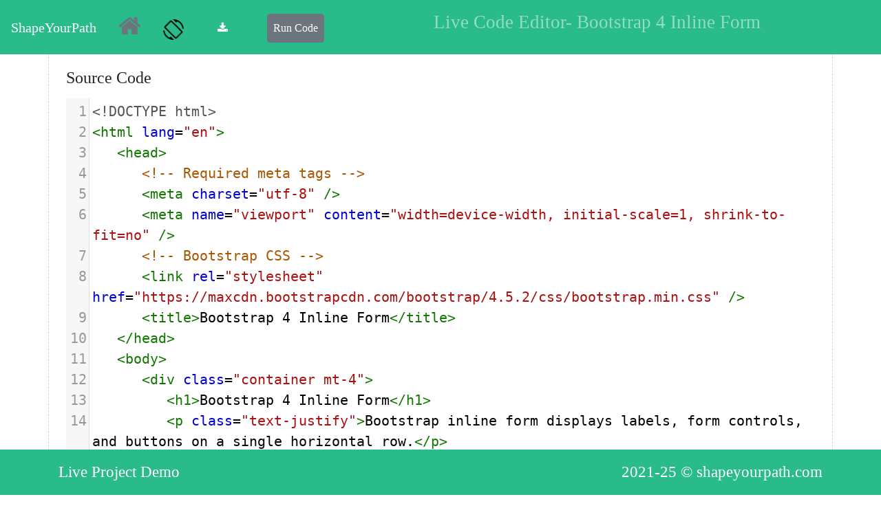

--- FILE ---
content_type: text/html; charset=UTF-8
request_url: https://shapeyourpath.com/code-editor/bootstrap-4-inline-form-example
body_size: 3195
content:

  





 


<!DOCTYPE html>
  <html lang="en">
  <head>
  <meta charset="utf-8">
  <meta http-equiv="X-UA-Compatible" content="IE=edge">
  <meta name="viewport" content="width=device-width, initial-scale=1">
  <link rel="icon" type="image/png" sizes="16x16" href="https://shapeyourpath.com/images/favicon.ico">
  <title>Bootstrap 4 Inline Form Example - Shape Your Path</title>
  <meta name="description" content="shapeyourpath provides a simple & easy online code editor to test Bootstrap 4 inline form example source code easily & displays its result immediately.">
  <meta name="keywords" content="Bootstrap 4 Vertical Form Example, Bootstrap 4 Horizontal Form Example, Bootstrap 4 Inline Form Example">
   
  <link rel="stylesheet" href="https://maxcdn.bootstrapcdn.com/bootstrap/4.5.2/css/bootstrap.min.css">
  <link rel="stylesheet" 
  href="https://stackpath.bootstrapcdn.com/font-awesome/4.7.0/css/font-awesome.min.css">
  <script src="https://ajax.googleapis.com/ajax/libs/jquery/3.5.1/jquery.min.js"></script>
  <script src="https://cdnjs.cloudflare.com/ajax/libs/popper.js/1.16.0/umd/popper.min.js"></script>
  <script src="https://maxcdn.bootstrapcdn.com/bootstrap/4.5.2/js/bootstrap.min.js"></script>
  <script src="https://code.jquery.com/jquery-3.5.1.min.js"></script>
  <link rel='stylesheet' href='https://cdnjs.cloudflare.com/ajax/libs/codemirror/5.13.4/codemirror.css'>
  <link rel="stylesheet" type="text/css" href="https://shapeyourpath.com/css/code-editor-custom-style.css">
  <!-- HTML5 Shim and Respond.js IE8 support of HTML5 elements and media queries -->
  <!-- WARNING: Respond.js doesn't work if you view the page via file:// -->
  <!--[if lt IE 9]>
  <script src="https://oss.maxcdn.com/libs/html5shiv/3.7.0/html5shiv.js"></script>
  <script src="https://oss.maxcdn.com/libs/respond.js/1.4.2/respond.min.js"></script>
  <![endif]-->
    <link rel="preconnect" href="https://fonts.googleapis.com">
  <link rel="preconnect" href="https://fonts.gstatic.com" crossorigin>
  <link href="https://fonts.googleapis.com/css2?family=Arimo:wght@400;500&family=Lato:wght@300;400&family=Merriweather:ital,wght@0,300;0,400;0,700;1,400&family=Open+Sans:ital,wght@0,300;0,400;1,400&family=Oswald:wght@500;700&family=Poppins:ital,wght@0,400;1,300&display=swap" rel="stylesheet">
  <!-- Global site tag (gtag.js) - Google Analytics -->
  <script async src="https://www.googletagmanager.com/gtag/js?id=G-M3TF6LVY58"></script>
  <script>
	  window.dataLayer = window.dataLayer || [];
	  function gtag(){dataLayer.push(arguments);}
	  gtag('js', new Date());

	  gtag('config', 'G-M3TF6LVY58');
  </script> 
  <!--adsense-->
  <!--<script async src="https://pagead2.googlesyndication.com/pagead/js/adsbygoogle.js?client=ca-pub-8055071793336758"-->
  <!--   crossorigin="anonymous"></script>-->
  <!--adsense-->    </head>
 <body class="fix-sidebar" onload="runCodeNow();">
  <!-- Preloader -->
  <div class="preloader">
    <div class="cssload-speeding-wheel"></div>
  </div>
<nav class="navbar navbar-expand-md navbar-dark fixed-top navbar-custom-bg">
  <a class="navbar-brand" href="https://shapeyourpath.com">ShapeYourPath</a>
  <button class="navbar-toggler" type="button" data-toggle="collapse" data-target="#navbarCollapse" aria-controls="navbarCollapse" aria-expanded="false" aria-label="Toggle navigation">
    <span class="navbar-toggler-icon"></span>
  </button>
  <div class="collapse navbar-collapse" id="navbarCollapse">
    <ul class="navbar-nav mr-auto">
      <li class="nav-item active">
        <a class="nav-link text-secondary px-3" href="https://shapeyourpath.com/" title="Home Page">
          <i class="fa fa-home" aria-hidden="true" style="font-size: 35px;"></i>
          <span class="sr-only">(current)</span>
        </a>
      </li>
      <li class="nav-item">
          <button class="nav-link text-secondary px-3 mt-2" id="layoutchangeid" title="Rotate The Screen" style="background-color: transparent;border: none;">
          <img src="https://shapeyourpath.com/images/screen-rotation.png" class="img-responsive" alt="rotate device" style="width: 30px;height: 30px;background-color: transparent;">
          </button>
      </li>
      <li class="nav-item">
                 <button class="nav-link btn text-white mt-2 ml-4 mr-5" onclick="downloadFile('../source-code/bootstrap-4-inline-form-example','Source Code')" title="Download Source Code" >
           <i class="fa fa-download" aria-hidden="true"></i>
        </button>
             
      </li>
      <li class="nav-item">
        <button class="nav-link btn btn-secondary text-white mt-2" onclick="runCode();">Run Code</button>
      </li>
    </ul>
    <ul class="navbar-nav mr-auto d-none d-xl-block">
      <li class="nav-item ">
        <h1 class="navbar-text" style="font-size: 27px;overflow: hidden;">Live Code Editor- Bootstrap 4 Inline Form</h1>
      </li>
    </ul>
  </div>
</nav>
<div id="wrapper">
  <div class="container">
    <div class="row">
      <div class="col-md-12">
        <div class="white-box">
<br><br><br>
<div class="row mb-5 " style="padding:10px 10px; border:1px dashed lightgrey;">

  
 <div class="col-12" id="code_editor_left_part_alt" >
    <h4 class="my-3">Source Code</h4>
  <textarea name="displaysourceCode" id="displaysourceCode" 
  class="displaysourceCode form-control" 
  style="font-size: 18px; white-space: pre-line;">&lt;!DOCTYPE html&gt;
&lt;html lang=&quot;en&quot;&gt;
   &lt;head&gt;
      &lt;!-- Required meta tags --&gt;
      &lt;meta charset=&quot;utf-8&quot; /&gt;
      &lt;meta name=&quot;viewport&quot; content=&quot;width=device-width, initial-scale=1, shrink-to-fit=no&quot; /&gt;
      &lt;!-- Bootstrap CSS --&gt;
      &lt;link rel=&quot;stylesheet&quot; href=&quot;https://maxcdn.bootstrapcdn.com/bootstrap/4.5.2/css/bootstrap.min.css&quot; /&gt;
      &lt;title&gt;Bootstrap 4 Inline Form&lt;/title&gt;
   &lt;/head&gt;
   &lt;body&gt;
      &lt;div class=&quot;container mt-4&quot;&gt;
         &lt;h1&gt;Bootstrap 4 Inline Form&lt;/h1&gt;
         &lt;p class=&quot;text-justify&quot;&gt;Bootstrap inline form displays labels, form controls, and buttons on a single horizontal row.&lt;/p&gt;
         &lt;form class=&quot;form-inline&quot;&gt;
            &lt;div class=&quot;form-group mr-2&quot;&gt;
               &lt;label class=&quot;sr-only&quot; for=&quot;inputEmail&quot;&gt;Email&lt;/label&gt;
               &lt;input type=&quot;email&quot; class=&quot;form-control&quot; id=&quot;inputEmail&quot; placeholder=&quot;Email&quot; /&gt;
            &lt;/div&gt;
            &lt;div class=&quot;form-group mr-2&quot;&gt;
               &lt;label class=&quot;sr-only&quot; for=&quot;inputPassword&quot;&gt;Password&lt;/label&gt;
               &lt;input type=&quot;password&quot; class=&quot;form-control&quot; id=&quot;inputPassword&quot; placeholder=&quot;Password&quot; /&gt;
            &lt;/div&gt;
            &lt;button type=&quot;submit&quot; class=&quot;btn btn-primary&quot;&gt;Sign in&lt;/button&gt;
         &lt;/form&gt;
      &lt;/div&gt;
      &lt;!--/container--&gt;
      &lt;!-- jQuery first, then Popper.js, then Bootstrap JS --&gt;
      &lt;script src=&quot;https://ajax.googleapis.com/ajax/libs/jquery/3.5.1/jquery.min.js&quot;&gt;&lt;/script&gt;
      &lt;script src=&quot;https://cdnjs.cloudflare.com/ajax/libs/popper.js/1.16.0/umd/popper.min.js&quot;&gt;&lt;/script&gt;
      &lt;script src=&quot;https://maxcdn.bootstrapcdn.com/bootstrap/4.5.2/js/bootstrap.min.js&quot;&gt;&lt;/script&gt;
   &lt;/body&gt;
&lt;/html&gt;</textarea>
 </div>
  
<div class="col-12" id="code_editor_right_part_alt">

<h4 class="my-5">Output :<span style="color:green;">Running</span></h4>
<iframe name="showCodeResult" id="showCodeResult" class="code-editor--feature p-3"></iframe>
    </div>
  </div>
    </div>
  </div>
</div> 

<br><br>

<footer class="sticky-bottom">
  <section>
    <div class="container">
      <div class="row">
        <div class="col-12 col-sm-6 text-center pt-3 pb-2 mb-2 d-none d-lg-block">
          <a href="https://shapeyourpath.com/" class="text-white text-lg-left d-lg-block" target="_blank">Live Project Demo</a>
        </div>
        <div class="col-12 col-sm-6 text-center pt-3 pb-2 py-3">
          <a href="https://shapeyourpath.com" target="_blank" class="text-white text-lg-right d-lg-block ">2021-25 &copy; shapeyourpath.com</a>
        </div>
      </div>
    </div>
  </section>
</footer>
  </div>
</div>
  <script type="text/javascript">  
  function runCodeNow(){var e=document.getElementById("displaysourceCode").value,n=document.getElementById("showCodeResult");return(n=n.contentWindow||n.contentDocument.document||n.contentDocument).document.open(),n.document.write(e),n.document.close(),!1}
  </script>
  <script src='https://cdnjs.cloudflare.com/ajax/libs/codemirror/5.13.4/codemirror.js'></script>
  <script src='https://cdnjs.cloudflare.com/ajax/libs/codemirror/5.13.4/mode/xml/xml.js'></script>
  <script src='https://cdnjs.cloudflare.com/ajax/libs/codemirror/5.13.4/mode/css/css.js'></script>
  <script src='https://cdnjs.cloudflare.com/ajax/libs/codemirror/5.13.4/mode/javascript/javascript.js'></script>
  <script src='https://cdnjs.cloudflare.com/ajax/libs/codemirror/5.13.4/mode/htmlmixed/htmlmixed.js'></script>
  <script src="https://cdnjs.cloudflare.com/ajax/libs/js-beautify/1.13.5/beautify.min.js"></script>
  <script type="text/javascript" src="https://codemirror.net/2/lib/util/formatting.js"></script> 
  <script id="rendered-js" >
  var html_value,doc=document.getElementById("showCodeResult").contentWindow.document,editor=CodeMirror.fromTextArea(document.getElementById("displaysourceCode"),{styleActiveLine:!0,lineNumbers:!0,matchBrackets:!0,autoCloseBrackets:!0,lineWrapping:!0,autoCloseTags:!0,mode:"htmlmixed"});function runCode(){html_value=editor.getValue(),doc.open(),doc.write(html_value),doc.close()}
  </script>
 <script type="text/javascript"> 
  $(document).ready(function(){
  $("#layoutchangeid").on('click',function(){
  $("#code_editor_left_part_alt").toggleClass(" col-sm-6");
  $("#code_editor_right_part_alt").toggleClass("col-sm-6");
  });
  });
  </script>
  <script type="text/javascript">
  function downloadFile(URL,fileName){
    let link = document.createElement("a");
    fileName = fileName.replace(/\s/g, "");
    link.setAttribute("download",fileName);
    link.href = URL.replace(/\s/g, "");
    document.body.appendChild(link);
    link.click();
    link.remove();
   } 
 </script>
 </body>
</html>


--- FILE ---
content_type: text/css
request_url: https://shapeyourpath.com/css/code-editor-custom-style.css
body_size: 99
content:
.navbar-custom-bg{background-color:#29BB89}body{font-family:"Inter"}textarea#displaysourceCode{border:2px solid #ddd;height:300px;width:100%;font-family:'Courier New';font-size:12px;line-height:18px}iframe{border:2px solid #ddd;min-height:400px;width:100%}footer{position:fixed;background-color:#29BB89;bottom:0;left:0;width:100%;z-index:50}.CodeMirror{height:100vh;font-size:20px}a{font-size:23px}.code-editor--feature{box-shadow:0 2px 2px 0 rgba(0,0,0,0.14),0 3px 1px -2px rgba(0,0,0,0.12),0 1px 5px 0 rgba(0,0,0,0.2);border-radius:8px}.heading--text{color:purple;font-size:22px}h1{font-size:28px}

--- FILE ---
content_type: application/javascript; charset=utf-8
request_url: https://cdnjs.cloudflare.com/ajax/libs/codemirror/5.13.4/mode/htmlmixed/htmlmixed.js
body_size: 1093
content:
// CodeMirror, copyright (c) by Marijn Haverbeke and others
// Distributed under an MIT license: http://codemirror.net/LICENSE

(function(mod) {
  if (typeof exports == "object" && typeof module == "object") // CommonJS
    mod(require("../../lib/codemirror"), require("../xml/xml"), require("../javascript/javascript"), require("../css/css"));
  else if (typeof define == "function" && define.amd) // AMD
    define(["../../lib/codemirror", "../xml/xml", "../javascript/javascript", "../css/css"], mod);
  else // Plain browser env
    mod(CodeMirror);
})(function(CodeMirror) {
  "use strict";

  var defaultTags = {
    script: [
      ["lang", /(javascript|babel)/i, "javascript"],
      ["type", /^(?:text|application)\/(?:x-)?(?:java|ecma)script$|^$/i, "javascript"],
      ["type", /./, "text/plain"],
      [null, null, "javascript"]
    ],
    style:  [
      ["lang", /^css$/i, "css"],
      ["type", /^(text\/)?(x-)?(stylesheet|css)$/i, "css"],
      ["type", /./, "text/plain"],
      [null, null, "css"]
    ]
  };

  function maybeBackup(stream, pat, style) {
    var cur = stream.current(), close = cur.search(pat);
    if (close > -1) {
      stream.backUp(cur.length - close);
    } else if (cur.match(/<\/?$/)) {
      stream.backUp(cur.length);
      if (!stream.match(pat, false)) stream.match(cur);
    }
    return style;
  }

  var attrRegexpCache = {};
  function getAttrRegexp(attr) {
    var regexp = attrRegexpCache[attr];
    if (regexp) return regexp;
    return attrRegexpCache[attr] = new RegExp("\\s+" + attr + "\\s*=\\s*('|\")?([^'\"]+)('|\")?\\s*");
  }

  function getAttrValue(text, attr) {
    var match = text.match(getAttrRegexp(attr))
    return match ? match[2] : ""
  }

  function getTagRegexp(tagName, anchored) {
    return new RegExp((anchored ? "^" : "") + "<\/\s*" + tagName + "\s*>", "i");
  }

  function addTags(from, to) {
    for (var tag in from) {
      var dest = to[tag] || (to[tag] = []);
      var source = from[tag];
      for (var i = source.length - 1; i >= 0; i--)
        dest.unshift(source[i])
    }
  }

  function findMatchingMode(tagInfo, tagText) {
    for (var i = 0; i < tagInfo.length; i++) {
      var spec = tagInfo[i];
      if (!spec[0] || spec[1].test(getAttrValue(tagText, spec[0]))) return spec[2];
    }
  }

  CodeMirror.defineMode("htmlmixed", function (config, parserConfig) {
    var htmlMode = CodeMirror.getMode(config, {
      name: "xml",
      htmlMode: true,
      multilineTagIndentFactor: parserConfig.multilineTagIndentFactor,
      multilineTagIndentPastTag: parserConfig.multilineTagIndentPastTag
    });

    var tags = {};
    var configTags = parserConfig && parserConfig.tags, configScript = parserConfig && parserConfig.scriptTypes;
    addTags(defaultTags, tags);
    if (configTags) addTags(configTags, tags);
    if (configScript) for (var i = configScript.length - 1; i >= 0; i--)
      tags.script.unshift(["type", configScript[i].matches, configScript[i].mode])

    function html(stream, state) {
      var style = htmlMode.token(stream, state.htmlState), tag = /\btag\b/.test(style), tagName
      if (tag && !/[<>\s\/]/.test(stream.current()) &&
          (tagName = state.htmlState.tagName && state.htmlState.tagName.toLowerCase()) &&
          tags.hasOwnProperty(tagName)) {
        state.inTag = tagName + " "
      } else if (state.inTag && tag && />$/.test(stream.current())) {
        var inTag = /^([\S]+) (.*)/.exec(state.inTag)
        state.inTag = null
        var modeSpec = stream.current() == ">" && findMatchingMode(tags[inTag[1]], inTag[2])
        var mode = CodeMirror.getMode(config, modeSpec)
        var endTagA = getTagRegexp(inTag[1], true), endTag = getTagRegexp(inTag[1], false);
        state.token = function (stream, state) {
          if (stream.match(endTagA, false)) {
            state.token = html;
            state.localState = state.localMode = null;
            return null;
          }
          return maybeBackup(stream, endTag, state.localMode.token(stream, state.localState));
        };
        state.localMode = mode;
        state.localState = CodeMirror.startState(mode, htmlMode.indent(state.htmlState, ""));
      } else if (state.inTag) {
        state.inTag += stream.current()
        if (stream.eol()) state.inTag += " "
      }
      return style;
    };

    return {
      startState: function () {
        var state = htmlMode.startState();
        return {token: html, inTag: null, localMode: null, localState: null, htmlState: state};
      },

      copyState: function (state) {
        var local;
        if (state.localState) {
          local = CodeMirror.copyState(state.localMode, state.localState);
        }
        return {token: state.token, inTag: state.inTag,
                localMode: state.localMode, localState: local,
                htmlState: CodeMirror.copyState(htmlMode, state.htmlState)};
      },

      token: function (stream, state) {
        return state.token(stream, state);
      },

      indent: function (state, textAfter) {
        if (!state.localMode || /^\s*<\//.test(textAfter))
          return htmlMode.indent(state.htmlState, textAfter);
        else if (state.localMode.indent)
          return state.localMode.indent(state.localState, textAfter);
        else
          return CodeMirror.Pass;
      },

      innerMode: function (state) {
        return {state: state.localState || state.htmlState, mode: state.localMode || htmlMode};
      }
    };
  }, "xml", "javascript", "css");

  CodeMirror.defineMIME("text/html", "htmlmixed");
});


--- FILE ---
content_type: application/javascript; charset=utf-8
request_url: https://cdnjs.cloudflare.com/ajax/libs/codemirror/5.13.4/codemirror.js
body_size: 76589
content:
// CodeMirror, copyright (c) by Marijn Haverbeke and others
// Distributed under an MIT license: http://codemirror.net/LICENSE

// This is CodeMirror (http://codemirror.net), a code editor
// implemented in JavaScript on top of the browser's DOM.
//
// You can find some technical background for some of the code below
// at http://marijnhaverbeke.nl/blog/#cm-internals .

(function(mod) {
  if (typeof exports == "object" && typeof module == "object") // CommonJS
    module.exports = mod();
  else if (typeof define == "function" && define.amd) // AMD
    return define([], mod);
  else // Plain browser env
    (this || window).CodeMirror = mod();
})(function() {
  "use strict";

  // BROWSER SNIFFING

  // Kludges for bugs and behavior differences that can't be feature
  // detected are enabled based on userAgent etc sniffing.
  var userAgent = navigator.userAgent;
  var platform = navigator.platform;

  var gecko = /gecko\/\d/i.test(userAgent);
  var ie_upto10 = /MSIE \d/.test(userAgent);
  var ie_11up = /Trident\/(?:[7-9]|\d{2,})\..*rv:(\d+)/.exec(userAgent);
  var ie = ie_upto10 || ie_11up;
  var ie_version = ie && (ie_upto10 ? document.documentMode || 6 : ie_11up[1]);
  var webkit = /WebKit\//.test(userAgent);
  var qtwebkit = webkit && /Qt\/\d+\.\d+/.test(userAgent);
  var chrome = /Chrome\//.test(userAgent);
  var presto = /Opera\//.test(userAgent);
  var safari = /Apple Computer/.test(navigator.vendor);
  var mac_geMountainLion = /Mac OS X 1\d\D([8-9]|\d\d)\D/.test(userAgent);
  var phantom = /PhantomJS/.test(userAgent);

  var ios = /AppleWebKit/.test(userAgent) && /Mobile\/\w+/.test(userAgent);
  // This is woefully incomplete. Suggestions for alternative methods welcome.
  var mobile = ios || /Android|webOS|BlackBerry|Opera Mini|Opera Mobi|IEMobile/i.test(userAgent);
  var mac = ios || /Mac/.test(platform);
  var windows = /win/i.test(platform);

  var presto_version = presto && userAgent.match(/Version\/(\d*\.\d*)/);
  if (presto_version) presto_version = Number(presto_version[1]);
  if (presto_version && presto_version >= 15) { presto = false; webkit = true; }
  // Some browsers use the wrong event properties to signal cmd/ctrl on OS X
  var flipCtrlCmd = mac && (qtwebkit || presto && (presto_version == null || presto_version < 12.11));
  var captureRightClick = gecko || (ie && ie_version >= 9);

  // Optimize some code when these features are not used.
  var sawReadOnlySpans = false, sawCollapsedSpans = false;

  // EDITOR CONSTRUCTOR

  // A CodeMirror instance represents an editor. This is the object
  // that user code is usually dealing with.

  function CodeMirror(place, options) {
    if (!(this instanceof CodeMirror)) return new CodeMirror(place, options);

    this.options = options = options ? copyObj(options) : {};
    // Determine effective options based on given values and defaults.
    copyObj(defaults, options, false);
    setGuttersForLineNumbers(options);

    var doc = options.value;
    if (typeof doc == "string") doc = new Doc(doc, options.mode, null, options.lineSeparator);
    this.doc = doc;

    var input = new CodeMirror.inputStyles[options.inputStyle](this);
    var display = this.display = new Display(place, doc, input);
    display.wrapper.CodeMirror = this;
    updateGutters(this);
    themeChanged(this);
    if (options.lineWrapping)
      this.display.wrapper.className += " CodeMirror-wrap";
    if (options.autofocus && !mobile) display.input.focus();
    initScrollbars(this);

    this.state = {
      keyMaps: [],  // stores maps added by addKeyMap
      overlays: [], // highlighting overlays, as added by addOverlay
      modeGen: 0,   // bumped when mode/overlay changes, used to invalidate highlighting info
      overwrite: false,
      delayingBlurEvent: false,
      focused: false,
      suppressEdits: false, // used to disable editing during key handlers when in readOnly mode
      pasteIncoming: false, cutIncoming: false, // help recognize paste/cut edits in input.poll
      selectingText: false,
      draggingText: false,
      highlight: new Delayed(), // stores highlight worker timeout
      keySeq: null,  // Unfinished key sequence
      specialChars: null
    };

    var cm = this;

    // Override magic textarea content restore that IE sometimes does
    // on our hidden textarea on reload
    if (ie && ie_version < 11) setTimeout(function() { cm.display.input.reset(true); }, 20);

    registerEventHandlers(this);
    ensureGlobalHandlers();

    startOperation(this);
    this.curOp.forceUpdate = true;
    attachDoc(this, doc);

    if ((options.autofocus && !mobile) || cm.hasFocus())
      setTimeout(bind(onFocus, this), 20);
    else
      onBlur(this);

    for (var opt in optionHandlers) if (optionHandlers.hasOwnProperty(opt))
      optionHandlers[opt](this, options[opt], Init);
    maybeUpdateLineNumberWidth(this);
    if (options.finishInit) options.finishInit(this);
    for (var i = 0; i < initHooks.length; ++i) initHooks[i](this);
    endOperation(this);
    // Suppress optimizelegibility in Webkit, since it breaks text
    // measuring on line wrapping boundaries.
    if (webkit && options.lineWrapping &&
        getComputedStyle(display.lineDiv).textRendering == "optimizelegibility")
      display.lineDiv.style.textRendering = "auto";
  }

  // DISPLAY CONSTRUCTOR

  // The display handles the DOM integration, both for input reading
  // and content drawing. It holds references to DOM nodes and
  // display-related state.

  function Display(place, doc, input) {
    var d = this;
    this.input = input;

    // Covers bottom-right square when both scrollbars are present.
    d.scrollbarFiller = elt("div", null, "CodeMirror-scrollbar-filler");
    d.scrollbarFiller.setAttribute("cm-not-content", "true");
    // Covers bottom of gutter when coverGutterNextToScrollbar is on
    // and h scrollbar is present.
    d.gutterFiller = elt("div", null, "CodeMirror-gutter-filler");
    d.gutterFiller.setAttribute("cm-not-content", "true");
    // Will contain the actual code, positioned to cover the viewport.
    d.lineDiv = elt("div", null, "CodeMirror-code");
    // Elements are added to these to represent selection and cursors.
    d.selectionDiv = elt("div", null, null, "position: relative; z-index: 1");
    d.cursorDiv = elt("div", null, "CodeMirror-cursors");
    // A visibility: hidden element used to find the size of things.
    d.measure = elt("div", null, "CodeMirror-measure");
    // When lines outside of the viewport are measured, they are drawn in this.
    d.lineMeasure = elt("div", null, "CodeMirror-measure");
    // Wraps everything that needs to exist inside the vertically-padded coordinate system
    d.lineSpace = elt("div", [d.measure, d.lineMeasure, d.selectionDiv, d.cursorDiv, d.lineDiv],
                      null, "position: relative; outline: none");
    // Moved around its parent to cover visible view.
    d.mover = elt("div", [elt("div", [d.lineSpace], "CodeMirror-lines")], null, "position: relative");
    // Set to the height of the document, allowing scrolling.
    d.sizer = elt("div", [d.mover], "CodeMirror-sizer");
    d.sizerWidth = null;
    // Behavior of elts with overflow: auto and padding is
    // inconsistent across browsers. This is used to ensure the
    // scrollable area is big enough.
    d.heightForcer = elt("div", null, null, "position: absolute; height: " + scrollerGap + "px; width: 1px;");
    // Will contain the gutters, if any.
    d.gutters = elt("div", null, "CodeMirror-gutters");
    d.lineGutter = null;
    // Actual scrollable element.
    d.scroller = elt("div", [d.sizer, d.heightForcer, d.gutters], "CodeMirror-scroll");
    d.scroller.setAttribute("tabIndex", "-1");
    // The element in which the editor lives.
    d.wrapper = elt("div", [d.scrollbarFiller, d.gutterFiller, d.scroller], "CodeMirror");

    // Work around IE7 z-index bug (not perfect, hence IE7 not really being supported)
    if (ie && ie_version < 8) { d.gutters.style.zIndex = -1; d.scroller.style.paddingRight = 0; }
    if (!webkit && !(gecko && mobile)) d.scroller.draggable = true;

    if (place) {
      if (place.appendChild) place.appendChild(d.wrapper);
      else place(d.wrapper);
    }

    // Current rendered range (may be bigger than the view window).
    d.viewFrom = d.viewTo = doc.first;
    d.reportedViewFrom = d.reportedViewTo = doc.first;
    // Information about the rendered lines.
    d.view = [];
    d.renderedView = null;
    // Holds info about a single rendered line when it was rendered
    // for measurement, while not in view.
    d.externalMeasured = null;
    // Empty space (in pixels) above the view
    d.viewOffset = 0;
    d.lastWrapHeight = d.lastWrapWidth = 0;
    d.updateLineNumbers = null;

    d.nativeBarWidth = d.barHeight = d.barWidth = 0;
    d.scrollbarsClipped = false;

    // Used to only resize the line number gutter when necessary (when
    // the amount of lines crosses a boundary that makes its width change)
    d.lineNumWidth = d.lineNumInnerWidth = d.lineNumChars = null;
    // Set to true when a non-horizontal-scrolling line widget is
    // added. As an optimization, line widget aligning is skipped when
    // this is false.
    d.alignWidgets = false;

    d.cachedCharWidth = d.cachedTextHeight = d.cachedPaddingH = null;

    // Tracks the maximum line length so that the horizontal scrollbar
    // can be kept static when scrolling.
    d.maxLine = null;
    d.maxLineLength = 0;
    d.maxLineChanged = false;

    // Used for measuring wheel scrolling granularity
    d.wheelDX = d.wheelDY = d.wheelStartX = d.wheelStartY = null;

    // True when shift is held down.
    d.shift = false;

    // Used to track whether anything happened since the context menu
    // was opened.
    d.selForContextMenu = null;

    d.activeTouch = null;

    input.init(d);
  }

  // STATE UPDATES

  // Used to get the editor into a consistent state again when options change.

  function loadMode(cm) {
    cm.doc.mode = CodeMirror.getMode(cm.options, cm.doc.modeOption);
    resetModeState(cm);
  }

  function resetModeState(cm) {
    cm.doc.iter(function(line) {
      if (line.stateAfter) line.stateAfter = null;
      if (line.styles) line.styles = null;
    });
    cm.doc.frontier = cm.doc.first;
    startWorker(cm, 100);
    cm.state.modeGen++;
    if (cm.curOp) regChange(cm);
  }

  function wrappingChanged(cm) {
    if (cm.options.lineWrapping) {
      addClass(cm.display.wrapper, "CodeMirror-wrap");
      cm.display.sizer.style.minWidth = "";
      cm.display.sizerWidth = null;
    } else {
      rmClass(cm.display.wrapper, "CodeMirror-wrap");
      findMaxLine(cm);
    }
    estimateLineHeights(cm);
    regChange(cm);
    clearCaches(cm);
    setTimeout(function(){updateScrollbars(cm);}, 100);
  }

  // Returns a function that estimates the height of a line, to use as
  // first approximation until the line becomes visible (and is thus
  // properly measurable).
  function estimateHeight(cm) {
    var th = textHeight(cm.display), wrapping = cm.options.lineWrapping;
    var perLine = wrapping && Math.max(5, cm.display.scroller.clientWidth / charWidth(cm.display) - 3);
    return function(line) {
      if (lineIsHidden(cm.doc, line)) return 0;

      var widgetsHeight = 0;
      if (line.widgets) for (var i = 0; i < line.widgets.length; i++) {
        if (line.widgets[i].height) widgetsHeight += line.widgets[i].height;
      }

      if (wrapping)
        return widgetsHeight + (Math.ceil(line.text.length / perLine) || 1) * th;
      else
        return widgetsHeight + th;
    };
  }

  function estimateLineHeights(cm) {
    var doc = cm.doc, est = estimateHeight(cm);
    doc.iter(function(line) {
      var estHeight = est(line);
      if (estHeight != line.height) updateLineHeight(line, estHeight);
    });
  }

  function themeChanged(cm) {
    cm.display.wrapper.className = cm.display.wrapper.className.replace(/\s*cm-s-\S+/g, "") +
      cm.options.theme.replace(/(^|\s)\s*/g, " cm-s-");
    clearCaches(cm);
  }

  function guttersChanged(cm) {
    updateGutters(cm);
    regChange(cm);
    setTimeout(function(){alignHorizontally(cm);}, 20);
  }

  // Rebuild the gutter elements, ensure the margin to the left of the
  // code matches their width.
  function updateGutters(cm) {
    var gutters = cm.display.gutters, specs = cm.options.gutters;
    removeChildren(gutters);
    for (var i = 0; i < specs.length; ++i) {
      var gutterClass = specs[i];
      var gElt = gutters.appendChild(elt("div", null, "CodeMirror-gutter " + gutterClass));
      if (gutterClass == "CodeMirror-linenumbers") {
        cm.display.lineGutter = gElt;
        gElt.style.width = (cm.display.lineNumWidth || 1) + "px";
      }
    }
    gutters.style.display = i ? "" : "none";
    updateGutterSpace(cm);
  }

  function updateGutterSpace(cm) {
    var width = cm.display.gutters.offsetWidth;
    cm.display.sizer.style.marginLeft = width + "px";
  }

  // Compute the character length of a line, taking into account
  // collapsed ranges (see markText) that might hide parts, and join
  // other lines onto it.
  function lineLength(line) {
    if (line.height == 0) return 0;
    var len = line.text.length, merged, cur = line;
    while (merged = collapsedSpanAtStart(cur)) {
      var found = merged.find(0, true);
      cur = found.from.line;
      len += found.from.ch - found.to.ch;
    }
    cur = line;
    while (merged = collapsedSpanAtEnd(cur)) {
      var found = merged.find(0, true);
      len -= cur.text.length - found.from.ch;
      cur = found.to.line;
      len += cur.text.length - found.to.ch;
    }
    return len;
  }

  // Find the longest line in the document.
  function findMaxLine(cm) {
    var d = cm.display, doc = cm.doc;
    d.maxLine = getLine(doc, doc.first);
    d.maxLineLength = lineLength(d.maxLine);
    d.maxLineChanged = true;
    doc.iter(function(line) {
      var len = lineLength(line);
      if (len > d.maxLineLength) {
        d.maxLineLength = len;
        d.maxLine = line;
      }
    });
  }

  // Make sure the gutters options contains the element
  // "CodeMirror-linenumbers" when the lineNumbers option is true.
  function setGuttersForLineNumbers(options) {
    var found = indexOf(options.gutters, "CodeMirror-linenumbers");
    if (found == -1 && options.lineNumbers) {
      options.gutters = options.gutters.concat(["CodeMirror-linenumbers"]);
    } else if (found > -1 && !options.lineNumbers) {
      options.gutters = options.gutters.slice(0);
      options.gutters.splice(found, 1);
    }
  }

  // SCROLLBARS

  // Prepare DOM reads needed to update the scrollbars. Done in one
  // shot to minimize update/measure roundtrips.
  function measureForScrollbars(cm) {
    var d = cm.display, gutterW = d.gutters.offsetWidth;
    var docH = Math.round(cm.doc.height + paddingVert(cm.display));
    return {
      clientHeight: d.scroller.clientHeight,
      viewHeight: d.wrapper.clientHeight,
      scrollWidth: d.scroller.scrollWidth, clientWidth: d.scroller.clientWidth,
      viewWidth: d.wrapper.clientWidth,
      barLeft: cm.options.fixedGutter ? gutterW : 0,
      docHeight: docH,
      scrollHeight: docH + scrollGap(cm) + d.barHeight,
      nativeBarWidth: d.nativeBarWidth,
      gutterWidth: gutterW
    };
  }

  function NativeScrollbars(place, scroll, cm) {
    this.cm = cm;
    var vert = this.vert = elt("div", [elt("div", null, null, "min-width: 1px")], "CodeMirror-vscrollbar");
    var horiz = this.horiz = elt("div", [elt("div", null, null, "height: 100%; min-height: 1px")], "CodeMirror-hscrollbar");
    place(vert); place(horiz);

    on(vert, "scroll", function() {
      if (vert.clientHeight) scroll(vert.scrollTop, "vertical");
    });
    on(horiz, "scroll", function() {
      if (horiz.clientWidth) scroll(horiz.scrollLeft, "horizontal");
    });

    this.checkedZeroWidth = false;
    // Need to set a minimum width to see the scrollbar on IE7 (but must not set it on IE8).
    if (ie && ie_version < 8) this.horiz.style.minHeight = this.vert.style.minWidth = "18px";
  }

  NativeScrollbars.prototype = copyObj({
    update: function(measure) {
      var needsH = measure.scrollWidth > measure.clientWidth + 1;
      var needsV = measure.scrollHeight > measure.clientHeight + 1;
      var sWidth = measure.nativeBarWidth;

      if (needsV) {
        this.vert.style.display = "block";
        this.vert.style.bottom = needsH ? sWidth + "px" : "0";
        var totalHeight = measure.viewHeight - (needsH ? sWidth : 0);
        // A bug in IE8 can cause this value to be negative, so guard it.
        this.vert.firstChild.style.height =
          Math.max(0, measure.scrollHeight - measure.clientHeight + totalHeight) + "px";
      } else {
        this.vert.style.display = "";
        this.vert.firstChild.style.height = "0";
      }

      if (needsH) {
        this.horiz.style.display = "block";
        this.horiz.style.right = needsV ? sWidth + "px" : "0";
        this.horiz.style.left = measure.barLeft + "px";
        var totalWidth = measure.viewWidth - measure.barLeft - (needsV ? sWidth : 0);
        this.horiz.firstChild.style.width =
          (measure.scrollWidth - measure.clientWidth + totalWidth) + "px";
      } else {
        this.horiz.style.display = "";
        this.horiz.firstChild.style.width = "0";
      }

      if (!this.checkedZeroWidth && measure.clientHeight > 0) {
        if (sWidth == 0) this.zeroWidthHack();
        this.checkedZeroWidth = true;
      }

      return {right: needsV ? sWidth : 0, bottom: needsH ? sWidth : 0};
    },
    setScrollLeft: function(pos) {
      if (this.horiz.scrollLeft != pos) this.horiz.scrollLeft = pos;
      if (this.disableHoriz) this.enableZeroWidthBar(this.horiz, this.disableHoriz);
    },
    setScrollTop: function(pos) {
      if (this.vert.scrollTop != pos) this.vert.scrollTop = pos;
      if (this.disableVert) this.enableZeroWidthBar(this.vert, this.disableVert);
    },
    zeroWidthHack: function() {
      var w = mac && !mac_geMountainLion ? "12px" : "18px";
      this.horiz.style.height = this.vert.style.width = w;
      this.horiz.style.pointerEvents = this.vert.style.pointerEvents = "none";
      this.disableHoriz = new Delayed;
      this.disableVert = new Delayed;
    },
    enableZeroWidthBar: function(bar, delay) {
      bar.style.pointerEvents = "auto";
      function maybeDisable() {
        // To find out whether the scrollbar is still visible, we
        // check whether the element under the pixel in the bottom
        // left corner of the scrollbar box is the scrollbar box
        // itself (when the bar is still visible) or its filler child
        // (when the bar is hidden). If it is still visible, we keep
        // it enabled, if it's hidden, we disable pointer events.
        var box = bar.getBoundingClientRect();
        var elt = document.elementFromPoint(box.left + 1, box.bottom - 1);
        if (elt != bar) bar.style.pointerEvents = "none";
        else delay.set(1000, maybeDisable);
      }
      delay.set(1000, maybeDisable);
    },
    clear: function() {
      var parent = this.horiz.parentNode;
      parent.removeChild(this.horiz);
      parent.removeChild(this.vert);
    }
  }, NativeScrollbars.prototype);

  function NullScrollbars() {}

  NullScrollbars.prototype = copyObj({
    update: function() { return {bottom: 0, right: 0}; },
    setScrollLeft: function() {},
    setScrollTop: function() {},
    clear: function() {}
  }, NullScrollbars.prototype);

  CodeMirror.scrollbarModel = {"native": NativeScrollbars, "null": NullScrollbars};

  function initScrollbars(cm) {
    if (cm.display.scrollbars) {
      cm.display.scrollbars.clear();
      if (cm.display.scrollbars.addClass)
        rmClass(cm.display.wrapper, cm.display.scrollbars.addClass);
    }

    cm.display.scrollbars = new CodeMirror.scrollbarModel[cm.options.scrollbarStyle](function(node) {
      cm.display.wrapper.insertBefore(node, cm.display.scrollbarFiller);
      // Prevent clicks in the scrollbars from killing focus
      on(node, "mousedown", function() {
        if (cm.state.focused) setTimeout(function() { cm.display.input.focus(); }, 0);
      });
      node.setAttribute("cm-not-content", "true");
    }, function(pos, axis) {
      if (axis == "horizontal") setScrollLeft(cm, pos);
      else setScrollTop(cm, pos);
    }, cm);
    if (cm.display.scrollbars.addClass)
      addClass(cm.display.wrapper, cm.display.scrollbars.addClass);
  }

  function updateScrollbars(cm, measure) {
    if (!measure) measure = measureForScrollbars(cm);
    var startWidth = cm.display.barWidth, startHeight = cm.display.barHeight;
    updateScrollbarsInner(cm, measure);
    for (var i = 0; i < 4 && startWidth != cm.display.barWidth || startHeight != cm.display.barHeight; i++) {
      if (startWidth != cm.display.barWidth && cm.options.lineWrapping)
        updateHeightsInViewport(cm);
      updateScrollbarsInner(cm, measureForScrollbars(cm));
      startWidth = cm.display.barWidth; startHeight = cm.display.barHeight;
    }
  }

  // Re-synchronize the fake scrollbars with the actual size of the
  // content.
  function updateScrollbarsInner(cm, measure) {
    var d = cm.display;
    var sizes = d.scrollbars.update(measure);

    d.sizer.style.paddingRight = (d.barWidth = sizes.right) + "px";
    d.sizer.style.paddingBottom = (d.barHeight = sizes.bottom) + "px";
    d.heightForcer.style.borderBottom = sizes.bottom + "px solid transparent"

    if (sizes.right && sizes.bottom) {
      d.scrollbarFiller.style.display = "block";
      d.scrollbarFiller.style.height = sizes.bottom + "px";
      d.scrollbarFiller.style.width = sizes.right + "px";
    } else d.scrollbarFiller.style.display = "";
    if (sizes.bottom && cm.options.coverGutterNextToScrollbar && cm.options.fixedGutter) {
      d.gutterFiller.style.display = "block";
      d.gutterFiller.style.height = sizes.bottom + "px";
      d.gutterFiller.style.width = measure.gutterWidth + "px";
    } else d.gutterFiller.style.display = "";
  }

  // Compute the lines that are visible in a given viewport (defaults
  // the the current scroll position). viewport may contain top,
  // height, and ensure (see op.scrollToPos) properties.
  function visibleLines(display, doc, viewport) {
    var top = viewport && viewport.top != null ? Math.max(0, viewport.top) : display.scroller.scrollTop;
    top = Math.floor(top - paddingTop(display));
    var bottom = viewport && viewport.bottom != null ? viewport.bottom : top + display.wrapper.clientHeight;

    var from = lineAtHeight(doc, top), to = lineAtHeight(doc, bottom);
    // Ensure is a {from: {line, ch}, to: {line, ch}} object, and
    // forces those lines into the viewport (if possible).
    if (viewport && viewport.ensure) {
      var ensureFrom = viewport.ensure.from.line, ensureTo = viewport.ensure.to.line;
      if (ensureFrom < from) {
        from = ensureFrom;
        to = lineAtHeight(doc, heightAtLine(getLine(doc, ensureFrom)) + display.wrapper.clientHeight);
      } else if (Math.min(ensureTo, doc.lastLine()) >= to) {
        from = lineAtHeight(doc, heightAtLine(getLine(doc, ensureTo)) - display.wrapper.clientHeight);
        to = ensureTo;
      }
    }
    return {from: from, to: Math.max(to, from + 1)};
  }

  // LINE NUMBERS

  // Re-align line numbers and gutter marks to compensate for
  // horizontal scrolling.
  function alignHorizontally(cm) {
    var display = cm.display, view = display.view;
    if (!display.alignWidgets && (!display.gutters.firstChild || !cm.options.fixedGutter)) return;
    var comp = compensateForHScroll(display) - display.scroller.scrollLeft + cm.doc.scrollLeft;
    var gutterW = display.gutters.offsetWidth, left = comp + "px";
    for (var i = 0; i < view.length; i++) if (!view[i].hidden) {
      if (cm.options.fixedGutter && view[i].gutter)
        view[i].gutter.style.left = left;
      var align = view[i].alignable;
      if (align) for (var j = 0; j < align.length; j++)
        align[j].style.left = left;
    }
    if (cm.options.fixedGutter)
      display.gutters.style.left = (comp + gutterW) + "px";
  }

  // Used to ensure that the line number gutter is still the right
  // size for the current document size. Returns true when an update
  // is needed.
  function maybeUpdateLineNumberWidth(cm) {
    if (!cm.options.lineNumbers) return false;
    var doc = cm.doc, last = lineNumberFor(cm.options, doc.first + doc.size - 1), display = cm.display;
    if (last.length != display.lineNumChars) {
      var test = display.measure.appendChild(elt("div", [elt("div", last)],
                                                 "CodeMirror-linenumber CodeMirror-gutter-elt"));
      var innerW = test.firstChild.offsetWidth, padding = test.offsetWidth - innerW;
      display.lineGutter.style.width = "";
      display.lineNumInnerWidth = Math.max(innerW, display.lineGutter.offsetWidth - padding) + 1;
      display.lineNumWidth = display.lineNumInnerWidth + padding;
      display.lineNumChars = display.lineNumInnerWidth ? last.length : -1;
      display.lineGutter.style.width = display.lineNumWidth + "px";
      updateGutterSpace(cm);
      return true;
    }
    return false;
  }

  function lineNumberFor(options, i) {
    return String(options.lineNumberFormatter(i + options.firstLineNumber));
  }

  // Computes display.scroller.scrollLeft + display.gutters.offsetWidth,
  // but using getBoundingClientRect to get a sub-pixel-accurate
  // result.
  function compensateForHScroll(display) {
    return display.scroller.getBoundingClientRect().left - display.sizer.getBoundingClientRect().left;
  }

  // DISPLAY DRAWING

  function DisplayUpdate(cm, viewport, force) {
    var display = cm.display;

    this.viewport = viewport;
    // Store some values that we'll need later (but don't want to force a relayout for)
    this.visible = visibleLines(display, cm.doc, viewport);
    this.editorIsHidden = !display.wrapper.offsetWidth;
    this.wrapperHeight = display.wrapper.clientHeight;
    this.wrapperWidth = display.wrapper.clientWidth;
    this.oldDisplayWidth = displayWidth(cm);
    this.force = force;
    this.dims = getDimensions(cm);
    this.events = [];
  }

  DisplayUpdate.prototype.signal = function(emitter, type) {
    if (hasHandler(emitter, type))
      this.events.push(arguments);
  };
  DisplayUpdate.prototype.finish = function() {
    for (var i = 0; i < this.events.length; i++)
      signal.apply(null, this.events[i]);
  };

  function maybeClipScrollbars(cm) {
    var display = cm.display;
    if (!display.scrollbarsClipped && display.scroller.offsetWidth) {
      display.nativeBarWidth = display.scroller.offsetWidth - display.scroller.clientWidth;
      display.heightForcer.style.height = scrollGap(cm) + "px";
      display.sizer.style.marginBottom = -display.nativeBarWidth + "px";
      display.sizer.style.borderRightWidth = scrollGap(cm) + "px";
      display.scrollbarsClipped = true;
    }
  }

  // Does the actual updating of the line display. Bails out
  // (returning false) when there is nothing to be done and forced is
  // false.
  function updateDisplayIfNeeded(cm, update) {
    var display = cm.display, doc = cm.doc;

    if (update.editorIsHidden) {
      resetView(cm);
      return false;
    }

    // Bail out if the visible area is already rendered and nothing changed.
    if (!update.force &&
        update.visible.from >= display.viewFrom && update.visible.to <= display.viewTo &&
        (display.updateLineNumbers == null || display.updateLineNumbers >= display.viewTo) &&
        display.renderedView == display.view && countDirtyView(cm) == 0)
      return false;

    if (maybeUpdateLineNumberWidth(cm)) {
      resetView(cm);
      update.dims = getDimensions(cm);
    }

    // Compute a suitable new viewport (from & to)
    var end = doc.first + doc.size;
    var from = Math.max(update.visible.from - cm.options.viewportMargin, doc.first);
    var to = Math.min(end, update.visible.to + cm.options.viewportMargin);
    if (display.viewFrom < from && from - display.viewFrom < 20) from = Math.max(doc.first, display.viewFrom);
    if (display.viewTo > to && display.viewTo - to < 20) to = Math.min(end, display.viewTo);
    if (sawCollapsedSpans) {
      from = visualLineNo(cm.doc, from);
      to = visualLineEndNo(cm.doc, to);
    }

    var different = from != display.viewFrom || to != display.viewTo ||
      display.lastWrapHeight != update.wrapperHeight || display.lastWrapWidth != update.wrapperWidth;
    adjustView(cm, from, to);

    display.viewOffset = heightAtLine(getLine(cm.doc, display.viewFrom));
    // Position the mover div to align with the current scroll position
    cm.display.mover.style.top = display.viewOffset + "px";

    var toUpdate = countDirtyView(cm);
    if (!different && toUpdate == 0 && !update.force && display.renderedView == display.view &&
        (display.updateLineNumbers == null || display.updateLineNumbers >= display.viewTo))
      return false;

    // For big changes, we hide the enclosing element during the
    // update, since that speeds up the operations on most browsers.
    var focused = activeElt();
    if (toUpdate > 4) display.lineDiv.style.display = "none";
    patchDisplay(cm, display.updateLineNumbers, update.dims);
    if (toUpdate > 4) display.lineDiv.style.display = "";
    display.renderedView = display.view;
    // There might have been a widget with a focused element that got
    // hidden or updated, if so re-focus it.
    if (focused && activeElt() != focused && focused.offsetHeight) focused.focus();

    // Prevent selection and cursors from interfering with the scroll
    // width and height.
    removeChildren(display.cursorDiv);
    removeChildren(display.selectionDiv);
    display.gutters.style.height = display.sizer.style.minHeight = 0;

    if (different) {
      display.lastWrapHeight = update.wrapperHeight;
      display.lastWrapWidth = update.wrapperWidth;
      startWorker(cm, 400);
    }

    display.updateLineNumbers = null;

    return true;
  }

  function postUpdateDisplay(cm, update) {
    var viewport = update.viewport;

    for (var first = true;; first = false) {
      if (!first || !cm.options.lineWrapping || update.oldDisplayWidth == displayWidth(cm)) {
        // Clip forced viewport to actual scrollable area.
        if (viewport && viewport.top != null)
          viewport = {top: Math.min(cm.doc.height + paddingVert(cm.display) - displayHeight(cm), viewport.top)};
        // Updated line heights might result in the drawn area not
        // actually covering the viewport. Keep looping until it does.
        update.visible = visibleLines(cm.display, cm.doc, viewport);
        if (update.visible.from >= cm.display.viewFrom && update.visible.to <= cm.display.viewTo)
          break;
      }
      if (!updateDisplayIfNeeded(cm, update)) break;
      updateHeightsInViewport(cm);
      var barMeasure = measureForScrollbars(cm);
      updateSelection(cm);
      updateScrollbars(cm, barMeasure);
      setDocumentHeight(cm, barMeasure);
    }

    update.signal(cm, "update", cm);
    if (cm.display.viewFrom != cm.display.reportedViewFrom || cm.display.viewTo != cm.display.reportedViewTo) {
      update.signal(cm, "viewportChange", cm, cm.display.viewFrom, cm.display.viewTo);
      cm.display.reportedViewFrom = cm.display.viewFrom; cm.display.reportedViewTo = cm.display.viewTo;
    }
  }

  function updateDisplaySimple(cm, viewport) {
    var update = new DisplayUpdate(cm, viewport);
    if (updateDisplayIfNeeded(cm, update)) {
      updateHeightsInViewport(cm);
      postUpdateDisplay(cm, update);
      var barMeasure = measureForScrollbars(cm);
      updateSelection(cm);
      updateScrollbars(cm, barMeasure);
      setDocumentHeight(cm, barMeasure);
      update.finish();
    }
  }

  function setDocumentHeight(cm, measure) {
    cm.display.sizer.style.minHeight = measure.docHeight + "px";
    cm.display.heightForcer.style.top = measure.docHeight + "px";
    cm.display.gutters.style.height = (measure.docHeight + cm.display.barHeight + scrollGap(cm)) + "px";
  }

  // Read the actual heights of the rendered lines, and update their
  // stored heights to match.
  function updateHeightsInViewport(cm) {
    var display = cm.display;
    var prevBottom = display.lineDiv.offsetTop;
    for (var i = 0; i < display.view.length; i++) {
      var cur = display.view[i], height;
      if (cur.hidden) continue;
      if (ie && ie_version < 8) {
        var bot = cur.node.offsetTop + cur.node.offsetHeight;
        height = bot - prevBottom;
        prevBottom = bot;
      } else {
        var box = cur.node.getBoundingClientRect();
        height = box.bottom - box.top;
      }
      var diff = cur.line.height - height;
      if (height < 2) height = textHeight(display);
      if (diff > .001 || diff < -.001) {
        updateLineHeight(cur.line, height);
        updateWidgetHeight(cur.line);
        if (cur.rest) for (var j = 0; j < cur.rest.length; j++)
          updateWidgetHeight(cur.rest[j]);
      }
    }
  }

  // Read and store the height of line widgets associated with the
  // given line.
  function updateWidgetHeight(line) {
    if (line.widgets) for (var i = 0; i < line.widgets.length; ++i)
      line.widgets[i].height = line.widgets[i].node.parentNode.offsetHeight;
  }

  // Do a bulk-read of the DOM positions and sizes needed to draw the
  // view, so that we don't interleave reading and writing to the DOM.
  function getDimensions(cm) {
    var d = cm.display, left = {}, width = {};
    var gutterLeft = d.gutters.clientLeft;
    for (var n = d.gutters.firstChild, i = 0; n; n = n.nextSibling, ++i) {
      left[cm.options.gutters[i]] = n.offsetLeft + n.clientLeft + gutterLeft;
      width[cm.options.gutters[i]] = n.clientWidth;
    }
    return {fixedPos: compensateForHScroll(d),
            gutterTotalWidth: d.gutters.offsetWidth,
            gutterLeft: left,
            gutterWidth: width,
            wrapperWidth: d.wrapper.clientWidth};
  }

  // Sync the actual display DOM structure with display.view, removing
  // nodes for lines that are no longer in view, and creating the ones
  // that are not there yet, and updating the ones that are out of
  // date.
  function patchDisplay(cm, updateNumbersFrom, dims) {
    var display = cm.display, lineNumbers = cm.options.lineNumbers;
    var container = display.lineDiv, cur = container.firstChild;

    function rm(node) {
      var next = node.nextSibling;
      // Works around a throw-scroll bug in OS X Webkit
      if (webkit && mac && cm.display.currentWheelTarget == node)
        node.style.display = "none";
      else
        node.parentNode.removeChild(node);
      return next;
    }

    var view = display.view, lineN = display.viewFrom;
    // Loop over the elements in the view, syncing cur (the DOM nodes
    // in display.lineDiv) with the view as we go.
    for (var i = 0; i < view.length; i++) {
      var lineView = view[i];
      if (lineView.hidden) {
      } else if (!lineView.node || lineView.node.parentNode != container) { // Not drawn yet
        var node = buildLineElement(cm, lineView, lineN, dims);
        container.insertBefore(node, cur);
      } else { // Already drawn
        while (cur != lineView.node) cur = rm(cur);
        var updateNumber = lineNumbers && updateNumbersFrom != null &&
          updateNumbersFrom <= lineN && lineView.lineNumber;
        if (lineView.changes) {
          if (indexOf(lineView.changes, "gutter") > -1) updateNumber = false;
          updateLineForChanges(cm, lineView, lineN, dims);
        }
        if (updateNumber) {
          removeChildren(lineView.lineNumber);
          lineView.lineNumber.appendChild(document.createTextNode(lineNumberFor(cm.options, lineN)));
        }
        cur = lineView.node.nextSibling;
      }
      lineN += lineView.size;
    }
    while (cur) cur = rm(cur);
  }

  // When an aspect of a line changes, a string is added to
  // lineView.changes. This updates the relevant part of the line's
  // DOM structure.
  function updateLineForChanges(cm, lineView, lineN, dims) {
    for (var j = 0; j < lineView.changes.length; j++) {
      var type = lineView.changes[j];
      if (type == "text") updateLineText(cm, lineView);
      else if (type == "gutter") updateLineGutter(cm, lineView, lineN, dims);
      else if (type == "class") updateLineClasses(lineView);
      else if (type == "widget") updateLineWidgets(cm, lineView, dims);
    }
    lineView.changes = null;
  }

  // Lines with gutter elements, widgets or a background class need to
  // be wrapped, and have the extra elements added to the wrapper div
  function ensureLineWrapped(lineView) {
    if (lineView.node == lineView.text) {
      lineView.node = elt("div", null, null, "position: relative");
      if (lineView.text.parentNode)
        lineView.text.parentNode.replaceChild(lineView.node, lineView.text);
      lineView.node.appendChild(lineView.text);
      if (ie && ie_version < 8) lineView.node.style.zIndex = 2;
    }
    return lineView.node;
  }

  function updateLineBackground(lineView) {
    var cls = lineView.bgClass ? lineView.bgClass + " " + (lineView.line.bgClass || "") : lineView.line.bgClass;
    if (cls) cls += " CodeMirror-linebackground";
    if (lineView.background) {
      if (cls) lineView.background.className = cls;
      else { lineView.background.parentNode.removeChild(lineView.background); lineView.background = null; }
    } else if (cls) {
      var wrap = ensureLineWrapped(lineView);
      lineView.background = wrap.insertBefore(elt("div", null, cls), wrap.firstChild);
    }
  }

  // Wrapper around buildLineContent which will reuse the structure
  // in display.externalMeasured when possible.
  function getLineContent(cm, lineView) {
    var ext = cm.display.externalMeasured;
    if (ext && ext.line == lineView.line) {
      cm.display.externalMeasured = null;
      lineView.measure = ext.measure;
      return ext.built;
    }
    return buildLineContent(cm, lineView);
  }

  // Redraw the line's text. Interacts with the background and text
  // classes because the mode may output tokens that influence these
  // classes.
  function updateLineText(cm, lineView) {
    var cls = lineView.text.className;
    var built = getLineContent(cm, lineView);
    if (lineView.text == lineView.node) lineView.node = built.pre;
    lineView.text.parentNode.replaceChild(built.pre, lineView.text);
    lineView.text = built.pre;
    if (built.bgClass != lineView.bgClass || built.textClass != lineView.textClass) {
      lineView.bgClass = built.bgClass;
      lineView.textClass = built.textClass;
      updateLineClasses(lineView);
    } else if (cls) {
      lineView.text.className = cls;
    }
  }

  function updateLineClasses(lineView) {
    updateLineBackground(lineView);
    if (lineView.line.wrapClass)
      ensureLineWrapped(lineView).className = lineView.line.wrapClass;
    else if (lineView.node != lineView.text)
      lineView.node.className = "";
    var textClass = lineView.textClass ? lineView.textClass + " " + (lineView.line.textClass || "") : lineView.line.textClass;
    lineView.text.className = textClass || "";
  }

  function updateLineGutter(cm, lineView, lineN, dims) {
    if (lineView.gutter) {
      lineView.node.removeChild(lineView.gutter);
      lineView.gutter = null;
    }
    if (lineView.gutterBackground) {
      lineView.node.removeChild(lineView.gutterBackground);
      lineView.gutterBackground = null;
    }
    if (lineView.line.gutterClass) {
      var wrap = ensureLineWrapped(lineView);
      lineView.gutterBackground = elt("div", null, "CodeMirror-gutter-background " + lineView.line.gutterClass,
                                      "left: " + (cm.options.fixedGutter ? dims.fixedPos : -dims.gutterTotalWidth) +
                                      "px; width: " + dims.gutterTotalWidth + "px");
      wrap.insertBefore(lineView.gutterBackground, lineView.text);
    }
    var markers = lineView.line.gutterMarkers;
    if (cm.options.lineNumbers || markers) {
      var wrap = ensureLineWrapped(lineView);
      var gutterWrap = lineView.gutter = elt("div", null, "CodeMirror-gutter-wrapper", "left: " +
                                             (cm.options.fixedGutter ? dims.fixedPos : -dims.gutterTotalWidth) + "px");
      cm.display.input.setUneditable(gutterWrap);
      wrap.insertBefore(gutterWrap, lineView.text);
      if (lineView.line.gutterClass)
        gutterWrap.className += " " + lineView.line.gutterClass;
      if (cm.options.lineNumbers && (!markers || !markers["CodeMirror-linenumbers"]))
        lineView.lineNumber = gutterWrap.appendChild(
          elt("div", lineNumberFor(cm.options, lineN),
              "CodeMirror-linenumber CodeMirror-gutter-elt",
              "left: " + dims.gutterLeft["CodeMirror-linenumbers"] + "px; width: "
              + cm.display.lineNumInnerWidth + "px"));
      if (markers) for (var k = 0; k < cm.options.gutters.length; ++k) {
        var id = cm.options.gutters[k], found = markers.hasOwnProperty(id) && markers[id];
        if (found)
          gutterWrap.appendChild(elt("div", [found], "CodeMirror-gutter-elt", "left: " +
                                     dims.gutterLeft[id] + "px; width: " + dims.gutterWidth[id] + "px"));
      }
    }
  }

  function updateLineWidgets(cm, lineView, dims) {
    if (lineView.alignable) lineView.alignable = null;
    for (var node = lineView.node.firstChild, next; node; node = next) {
      var next = node.nextSibling;
      if (node.className == "CodeMirror-linewidget")
        lineView.node.removeChild(node);
    }
    insertLineWidgets(cm, lineView, dims);
  }

  // Build a line's DOM representation from scratch
  function buildLineElement(cm, lineView, lineN, dims) {
    var built = getLineContent(cm, lineView);
    lineView.text = lineView.node = built.pre;
    if (built.bgClass) lineView.bgClass = built.bgClass;
    if (built.textClass) lineView.textClass = built.textClass;

    updateLineClasses(lineView);
    updateLineGutter(cm, lineView, lineN, dims);
    insertLineWidgets(cm, lineView, dims);
    return lineView.node;
  }

  // A lineView may contain multiple logical lines (when merged by
  // collapsed spans). The widgets for all of them need to be drawn.
  function insertLineWidgets(cm, lineView, dims) {
    insertLineWidgetsFor(cm, lineView.line, lineView, dims, true);
    if (lineView.rest) for (var i = 0; i < lineView.rest.length; i++)
      insertLineWidgetsFor(cm, lineView.rest[i], lineView, dims, false);
  }

  function insertLineWidgetsFor(cm, line, lineView, dims, allowAbove) {
    if (!line.widgets) return;
    var wrap = ensureLineWrapped(lineView);
    for (var i = 0, ws = line.widgets; i < ws.length; ++i) {
      var widget = ws[i], node = elt("div", [widget.node], "CodeMirror-linewidget");
      if (!widget.handleMouseEvents) node.setAttribute("cm-ignore-events", "true");
      positionLineWidget(widget, node, lineView, dims);
      cm.display.input.setUneditable(node);
      if (allowAbove && widget.above)
        wrap.insertBefore(node, lineView.gutter || lineView.text);
      else
        wrap.appendChild(node);
      signalLater(widget, "redraw");
    }
  }

  function positionLineWidget(widget, node, lineView, dims) {
    if (widget.noHScroll) {
      (lineView.alignable || (lineView.alignable = [])).push(node);
      var width = dims.wrapperWidth;
      node.style.left = dims.fixedPos + "px";
      if (!widget.coverGutter) {
        width -= dims.gutterTotalWidth;
        node.style.paddingLeft = dims.gutterTotalWidth + "px";
      }
      node.style.width = width + "px";
    }
    if (widget.coverGutter) {
      node.style.zIndex = 5;
      node.style.position = "relative";
      if (!widget.noHScroll) node.style.marginLeft = -dims.gutterTotalWidth + "px";
    }
  }

  // POSITION OBJECT

  // A Pos instance represents a position within the text.
  var Pos = CodeMirror.Pos = function(line, ch) {
    if (!(this instanceof Pos)) return new Pos(line, ch);
    this.line = line; this.ch = ch;
  };

  // Compare two positions, return 0 if they are the same, a negative
  // number when a is less, and a positive number otherwise.
  var cmp = CodeMirror.cmpPos = function(a, b) { return a.line - b.line || a.ch - b.ch; };

  function copyPos(x) {return Pos(x.line, x.ch);}
  function maxPos(a, b) { return cmp(a, b) < 0 ? b : a; }
  function minPos(a, b) { return cmp(a, b) < 0 ? a : b; }

  // INPUT HANDLING

  function ensureFocus(cm) {
    if (!cm.state.focused) { cm.display.input.focus(); onFocus(cm); }
  }

  // This will be set to an array of strings when copying, so that,
  // when pasting, we know what kind of selections the copied text
  // was made out of.
  var lastCopied = null;

  function applyTextInput(cm, inserted, deleted, sel, origin) {
    var doc = cm.doc;
    cm.display.shift = false;
    if (!sel) sel = doc.sel;

    var paste = cm.state.pasteIncoming || origin == "paste";
    var textLines = doc.splitLines(inserted), multiPaste = null;
    // When pasing N lines into N selections, insert one line per selection
    if (paste && sel.ranges.length > 1) {
      if (lastCopied && lastCopied.join("\n") == inserted) {
        if (sel.ranges.length % lastCopied.length == 0) {
          multiPaste = [];
          for (var i = 0; i < lastCopied.length; i++)
            multiPaste.push(doc.splitLines(lastCopied[i]));
        }
      } else if (textLines.length == sel.ranges.length) {
        multiPaste = map(textLines, function(l) { return [l]; });
      }
    }

    // Normal behavior is to insert the new text into every selection
    for (var i = sel.ranges.length - 1; i >= 0; i--) {
      var range = sel.ranges[i];
      var from = range.from(), to = range.to();
      if (range.empty()) {
        if (deleted && deleted > 0) // Handle deletion
          from = Pos(from.line, from.ch - deleted);
        else if (cm.state.overwrite && !paste) // Handle overwrite
          to = Pos(to.line, Math.min(getLine(doc, to.line).text.length, to.ch + lst(textLines).length));
      }
      var updateInput = cm.curOp.updateInput;
      var changeEvent = {from: from, to: to, text: multiPaste ? multiPaste[i % multiPaste.length] : textLines,
                         origin: origin || (paste ? "paste" : cm.state.cutIncoming ? "cut" : "+input")};
      makeChange(cm.doc, changeEvent);
      signalLater(cm, "inputRead", cm, changeEvent);
    }
    if (inserted && !paste)
      triggerElectric(cm, inserted);

    ensureCursorVisible(cm);
    cm.curOp.updateInput = updateInput;
    cm.curOp.typing = true;
    cm.state.pasteIncoming = cm.state.cutIncoming = false;
  }

  function handlePaste(e, cm) {
    var pasted = e.clipboardData && e.clipboardData.getData("text/plain");
    if (pasted) {
      e.preventDefault();
      if (!cm.isReadOnly() && !cm.options.disableInput)
        runInOp(cm, function() { applyTextInput(cm, pasted, 0, null, "paste"); });
      return true;
    }
  }

  function triggerElectric(cm, inserted) {
    // When an 'electric' character is inserted, immediately trigger a reindent
    if (!cm.options.electricChars || !cm.options.smartIndent) return;
    var sel = cm.doc.sel;

    for (var i = sel.ranges.length - 1; i >= 0; i--) {
      var range = sel.ranges[i];
      if (range.head.ch > 100 || (i && sel.ranges[i - 1].head.line == range.head.line)) continue;
      var mode = cm.getModeAt(range.head);
      var indented = false;
      if (mode.electricChars) {
        for (var j = 0; j < mode.electricChars.length; j++)
          if (inserted.indexOf(mode.electricChars.charAt(j)) > -1) {
            indented = indentLine(cm, range.head.line, "smart");
            break;
          }
      } else if (mode.electricInput) {
        if (mode.electricInput.test(getLine(cm.doc, range.head.line).text.slice(0, range.head.ch)))
          indented = indentLine(cm, range.head.line, "smart");
      }
      if (indented) signalLater(cm, "electricInput", cm, range.head.line);
    }
  }

  function copyableRanges(cm) {
    var text = [], ranges = [];
    for (var i = 0; i < cm.doc.sel.ranges.length; i++) {
      var line = cm.doc.sel.ranges[i].head.line;
      var lineRange = {anchor: Pos(line, 0), head: Pos(line + 1, 0)};
      ranges.push(lineRange);
      text.push(cm.getRange(lineRange.anchor, lineRange.head));
    }
    return {text: text, ranges: ranges};
  }

  function disableBrowserMagic(field) {
    field.setAttribute("autocorrect", "off");
    field.setAttribute("autocapitalize", "off");
    field.setAttribute("spellcheck", "false");
  }

  // TEXTAREA INPUT STYLE

  function TextareaInput(cm) {
    this.cm = cm;
    // See input.poll and input.reset
    this.prevInput = "";

    // Flag that indicates whether we expect input to appear real soon
    // now (after some event like 'keypress' or 'input') and are
    // polling intensively.
    this.pollingFast = false;
    // Self-resetting timeout for the poller
    this.polling = new Delayed();
    // Tracks when input.reset has punted to just putting a short
    // string into the textarea instead of the full selection.
    this.inaccurateSelection = false;
    // Used to work around IE issue with selection being forgotten when focus moves away from textarea
    this.hasSelection = false;
    this.composing = null;
  };

  function hiddenTextarea() {
    var te = elt("textarea", null, null, "position: absolute; padding: 0; width: 1px; height: 1em; outline: none");
    var div = elt("div", [te], null, "overflow: hidden; position: relative; width: 3px; height: 0px;");
    // The textarea is kept positioned near the cursor to prevent the
    // fact that it'll be scrolled into view on input from scrolling
    // our fake cursor out of view. On webkit, when wrap=off, paste is
    // very slow. So make the area wide instead.
    if (webkit) te.style.width = "1000px";
    else te.setAttribute("wrap", "off");
    // If border: 0; -- iOS fails to open keyboard (issue #1287)
    if (ios) te.style.border = "1px solid black";
    disableBrowserMagic(te);
    return div;
  }

  TextareaInput.prototype = copyObj({
    init: function(display) {
      var input = this, cm = this.cm;

      // Wraps and hides input textarea
      var div = this.wrapper = hiddenTextarea();
      // The semihidden textarea that is focused when the editor is
      // focused, and receives input.
      var te = this.textarea = div.firstChild;
      display.wrapper.insertBefore(div, display.wrapper.firstChild);

      // Needed to hide big blue blinking cursor on Mobile Safari (doesn't seem to work in iOS 8 anymore)
      if (ios) te.style.width = "0px";

      on(te, "input", function() {
        if (ie && ie_version >= 9 && input.hasSelection) input.hasSelection = null;
        input.poll();
      });

      on(te, "paste", function(e) {
        if (signalDOMEvent(cm, e) || handlePaste(e, cm)) return

        cm.state.pasteIncoming = true;
        input.fastPoll();
      });

      function prepareCopyCut(e) {
        if (signalDOMEvent(cm, e)) return
        if (cm.somethingSelected()) {
          lastCopied = cm.getSelections();
          if (input.inaccurateSelection) {
            input.prevInput = "";
            input.inaccurateSelection = false;
            te.value = lastCopied.join("\n");
            selectInput(te);
          }
        } else if (!cm.options.lineWiseCopyCut) {
          return;
        } else {
          var ranges = copyableRanges(cm);
          lastCopied = ranges.text;
          if (e.type == "cut") {
            cm.setSelections(ranges.ranges, null, sel_dontScroll);
          } else {
            input.prevInput = "";
            te.value = ranges.text.join("\n");
            selectInput(te);
          }
        }
        if (e.type == "cut") cm.state.cutIncoming = true;
      }
      on(te, "cut", prepareCopyCut);
      on(te, "copy", prepareCopyCut);

      on(display.scroller, "paste", function(e) {
        if (eventInWidget(display, e) || signalDOMEvent(cm, e)) return;
        cm.state.pasteIncoming = true;
        input.focus();
      });

      // Prevent normal selection in the editor (we handle our own)
      on(display.lineSpace, "selectstart", function(e) {
        if (!eventInWidget(display, e)) e_preventDefault(e);
      });

      on(te, "compositionstart", function() {
        var start = cm.getCursor("from");
        if (input.composing) input.composing.range.clear()
        input.composing = {
          start: start,
          range: cm.markText(start, cm.getCursor("to"), {className: "CodeMirror-composing"})
        };
      });
      on(te, "compositionend", function() {
        if (input.composing) {
          input.poll();
          input.composing.range.clear();
          input.composing = null;
        }
      });
    },

    prepareSelection: function() {
      // Redraw the selection and/or cursor
      var cm = this.cm, display = cm.display, doc = cm.doc;
      var result = prepareSelection(cm);

      // Move the hidden textarea near the cursor to prevent scrolling artifacts
      if (cm.options.moveInputWithCursor) {
        var headPos = cursorCoords(cm, doc.sel.primary().head, "div");
        var wrapOff = display.wrapper.getBoundingClientRect(), lineOff = display.lineDiv.getBoundingClientRect();
        result.teTop = Math.max(0, Math.min(display.wrapper.clientHeight - 10,
                                            headPos.top + lineOff.top - wrapOff.top));
        result.teLeft = Math.max(0, Math.min(display.wrapper.clientWidth - 10,
                                             headPos.left + lineOff.left - wrapOff.left));
      }

      return result;
    },

    showSelection: function(drawn) {
      var cm = this.cm, display = cm.display;
      removeChildrenAndAdd(display.cursorDiv, drawn.cursors);
      removeChildrenAndAdd(display.selectionDiv, drawn.selection);
      if (drawn.teTop != null) {
        this.wrapper.style.top = drawn.teTop + "px";
        this.wrapper.style.left = drawn.teLeft + "px";
      }
    },

    // Reset the input to correspond to the selection (or to be empty,
    // when not typing and nothing is selected)
    reset: function(typing) {
      if (this.contextMenuPending) return;
      var minimal, selected, cm = this.cm, doc = cm.doc;
      if (cm.somethingSelected()) {
        this.prevInput = "";
        var range = doc.sel.primary();
        minimal = hasCopyEvent &&
          (range.to().line - range.from().line > 100 || (selected = cm.getSelection()).length > 1000);
        var content = minimal ? "-" : selected || cm.getSelection();
        this.textarea.value = content;
        if (cm.state.focused) selectInput(this.textarea);
        if (ie && ie_version >= 9) this.hasSelection = content;
      } else if (!typing) {
        this.prevInput = this.textarea.value = "";
        if (ie && ie_version >= 9) this.hasSelection = null;
      }
      this.inaccurateSelection = minimal;
    },

    getField: function() { return this.textarea; },

    supportsTouch: function() { return false; },

    focus: function() {
      if (this.cm.options.readOnly != "nocursor" && (!mobile || activeElt() != this.textarea)) {
        try { this.textarea.focus(); }
        catch (e) {} // IE8 will throw if the textarea is display: none or not in DOM
      }
    },

    blur: function() { this.textarea.blur(); },

    resetPosition: function() {
      this.wrapper.style.top = this.wrapper.style.left = 0;
    },

    receivedFocus: function() { this.slowPoll(); },

    // Poll for input changes, using the normal rate of polling. This
    // runs as long as the editor is focused.
    slowPoll: function() {
      var input = this;
      if (input.pollingFast) return;
      input.polling.set(this.cm.options.pollInterval, function() {
        input.poll();
        if (input.cm.state.focused) input.slowPoll();
      });
    },

    // When an event has just come in that is likely to add or change
    // something in the input textarea, we poll faster, to ensure that
    // the change appears on the screen quickly.
    fastPoll: function() {
      var missed = false, input = this;
      input.pollingFast = true;
      function p() {
        var changed = input.poll();
        if (!changed && !missed) {missed = true; input.polling.set(60, p);}
        else {input.pollingFast = false; input.slowPoll();}
      }
      input.polling.set(20, p);
    },

    // Read input from the textarea, and update the document to match.
    // When something is selected, it is present in the textarea, and
    // selected (unless it is huge, in which case a placeholder is
    // used). When nothing is selected, the cursor sits after previously
    // seen text (can be empty), which is stored in prevInput (we must
    // not reset the textarea when typing, because that breaks IME).
    poll: function() {
      var cm = this.cm, input = this.textarea, prevInput = this.prevInput;
      // Since this is called a *lot*, try to bail out as cheaply as
      // possible when it is clear that nothing happened. hasSelection
      // will be the case when there is a lot of text in the textarea,
      // in which case reading its value would be expensive.
      if (this.contextMenuPending || !cm.state.focused ||
          (hasSelection(input) && !prevInput && !this.composing) ||
          cm.isReadOnly() || cm.options.disableInput || cm.state.keySeq)
        return false;

      var text = input.value;
      // If nothing changed, bail.
      if (text == prevInput && !cm.somethingSelected()) return false;
      // Work around nonsensical selection resetting in IE9/10, and
      // inexplicable appearance of private area unicode characters on
      // some key combos in Mac (#2689).
      if (ie && ie_version >= 9 && this.hasSelection === text ||
          mac && /[\uf700-\uf7ff]/.test(text)) {
        cm.display.input.reset();
        return false;
      }

      if (cm.doc.sel == cm.display.selForContextMenu) {
        var first = text.charCodeAt(0);
        if (first == 0x200b && !prevInput) prevInput = "\u200b";
        if (first == 0x21da) { this.reset(); return this.cm.execCommand("undo"); }
      }
      // Find the part of the input that is actually new
      var same = 0, l = Math.min(prevInput.length, text.length);
      while (same < l && prevInput.charCodeAt(same) == text.charCodeAt(same)) ++same;

      var self = this;
      runInOp(cm, function() {
        applyTextInput(cm, text.slice(same), prevInput.length - same,
                       null, self.composing ? "*compose" : null);

        // Don't leave long text in the textarea, since it makes further polling slow
        if (text.length > 1000 || text.indexOf("\n") > -1) input.value = self.prevInput = "";
        else self.prevInput = text;

        if (self.composing) {
          self.composing.range.clear();
          self.composing.range = cm.markText(self.composing.start, cm.getCursor("to"),
                                             {className: "CodeMirror-composing"});
        }
      });
      return true;
    },

    ensurePolled: function() {
      if (this.pollingFast && this.poll()) this.pollingFast = false;
    },

    onKeyPress: function() {
      if (ie && ie_version >= 9) this.hasSelection = null;
      this.fastPoll();
    },

    onContextMenu: function(e) {
      var input = this, cm = input.cm, display = cm.display, te = input.textarea;
      var pos = posFromMouse(cm, e), scrollPos = display.scroller.scrollTop;
      if (!pos || presto) return; // Opera is difficult.

      // Reset the current text selection only if the click is done outside of the selection
      // and 'resetSelectionOnContextMenu' option is true.
      var reset = cm.options.resetSelectionOnContextMenu;
      if (reset && cm.doc.sel.contains(pos) == -1)
        operation(cm, setSelection)(cm.doc, simpleSelection(pos), sel_dontScroll);

      var oldCSS = te.style.cssText, oldWrapperCSS = input.wrapper.style.cssText;
      input.wrapper.style.cssText = "position: absolute"
      var wrapperBox = input.wrapper.getBoundingClientRect()
      te.style.cssText = "position: absolute; width: 30px; height: 30px; top: " + (e.clientY - wrapperBox.top - 5) +
        "px; left: " + (e.clientX - wrapperBox.left - 5) + "px; z-index: 1000; background: " +
        (ie ? "rgba(255, 255, 255, .05)" : "transparent") +
        "; outline: none; border-width: 0; outline: none; overflow: hidden; opacity: .05; filter: alpha(opacity=5);";
      if (webkit) var oldScrollY = window.scrollY; // Work around Chrome issue (#2712)
      display.input.focus();
      if (webkit) window.scrollTo(null, oldScrollY);
      display.input.reset();
      // Adds "Select all" to context menu in FF
      if (!cm.somethingSelected()) te.value = input.prevInput = " ";
      input.contextMenuPending = true;
      display.selForContextMenu = cm.doc.sel;
      clearTimeout(display.detectingSelectAll);

      // Select-all will be greyed out if there's nothing to select, so
      // this adds a zero-width space so that we can later check whether
      // it got selected.
      function prepareSelectAllHack() {
        if (te.selectionStart != null) {
          var selected = cm.somethingSelected();
          var extval = "\u200b" + (selected ? te.value : "");
          te.value = "\u21da"; // Used to catch context-menu undo
          te.value = extval;
          input.prevInput = selected ? "" : "\u200b";
          te.selectionStart = 1; te.selectionEnd = extval.length;
          // Re-set this, in case some other handler touched the
          // selection in the meantime.
          display.selForContextMenu = cm.doc.sel;
        }
      }
      function rehide() {
        input.contextMenuPending = false;
        input.wrapper.style.cssText = oldWrapperCSS
        te.style.cssText = oldCSS;
        if (ie && ie_version < 9) display.scrollbars.setScrollTop(display.scroller.scrollTop = scrollPos);

        // Try to detect the user choosing select-all
        if (te.selectionStart != null) {
          if (!ie || (ie && ie_version < 9)) prepareSelectAllHack();
          var i = 0, poll = function() {
            if (display.selForContextMenu == cm.doc.sel && te.selectionStart == 0 &&
                te.selectionEnd > 0 && input.prevInput == "\u200b")
              operation(cm, commands.selectAll)(cm);
            else if (i++ < 10) display.detectingSelectAll = setTimeout(poll, 500);
            else display.input.reset();
          };
          display.detectingSelectAll = setTimeout(poll, 200);
        }
      }

      if (ie && ie_version >= 9) prepareSelectAllHack();
      if (captureRightClick) {
        e_stop(e);
        var mouseup = function() {
          off(window, "mouseup", mouseup);
          setTimeout(rehide, 20);
        };
        on(window, "mouseup", mouseup);
      } else {
        setTimeout(rehide, 50);
      }
    },

    readOnlyChanged: function(val) {
      if (!val) this.reset();
    },

    setUneditable: nothing,

    needsContentAttribute: false
  }, TextareaInput.prototype);

  // CONTENTEDITABLE INPUT STYLE

  function ContentEditableInput(cm) {
    this.cm = cm;
    this.lastAnchorNode = this.lastAnchorOffset = this.lastFocusNode = this.lastFocusOffset = null;
    this.polling = new Delayed();
    this.gracePeriod = false;
  }

  ContentEditableInput.prototype = copyObj({
    init: function(display) {
      var input = this, cm = input.cm;
      var div = input.div = display.lineDiv;
      disableBrowserMagic(div);

      on(div, "paste", function(e) {
        if (!signalDOMEvent(cm, e)) handlePaste(e, cm);
      })

      on(div, "compositionstart", function(e) {
        var data = e.data;
        input.composing = {sel: cm.doc.sel, data: data, startData: data};
        if (!data) return;
        var prim = cm.doc.sel.primary();
        var line = cm.getLine(prim.head.line);
        var found = line.indexOf(data, Math.max(0, prim.head.ch - data.length));
        if (found > -1 && found <= prim.head.ch)
          input.composing.sel = simpleSelection(Pos(prim.head.line, found),
                                                Pos(prim.head.line, found + data.length));
      });
      on(div, "compositionupdate", function(e) {
        input.composing.data = e.data;
      });
      on(div, "compositionend", function(e) {
        var ours = input.composing;
        if (!ours) return;
        if (e.data != ours.startData && !/\u200b/.test(e.data))
          ours.data = e.data;
        // Need a small delay to prevent other code (input event,
        // selection polling) from doing damage when fired right after
        // compositionend.
        setTimeout(function() {
          if (!ours.handled)
            input.applyComposition(ours);
          if (input.composing == ours)
            input.composing = null;
        }, 50);
      });

      on(div, "touchstart", function() {
        input.forceCompositionEnd();
      });

      on(div, "input", function() {
        if (input.composing) return;
        if (cm.isReadOnly() || !input.pollContent())
          runInOp(input.cm, function() {regChange(cm);});
      });

      function onCopyCut(e) {
        if (signalDOMEvent(cm, e)) return
        if (cm.somethingSelected()) {
          lastCopied = cm.getSelections();
          if (e.type == "cut") cm.replaceSelection("", null, "cut");
        } else if (!cm.options.lineWiseCopyCut) {
          return;
        } else {
          var ranges = copyableRanges(cm);
          lastCopied = ranges.text;
          if (e.type == "cut") {
            cm.operation(function() {
              cm.setSelections(ranges.ranges, 0, sel_dontScroll);
              cm.replaceSelection("", null, "cut");
            });
          }
        }
        // iOS exposes the clipboard API, but seems to discard content inserted into it
        if (e.clipboardData && !ios) {
          e.preventDefault();
          e.clipboardData.clearData();
          e.clipboardData.setData("text/plain", lastCopied.join("\n"));
        } else {
          // Old-fashioned briefly-focus-a-textarea hack
          var kludge = hiddenTextarea(), te = kludge.firstChild;
          cm.display.lineSpace.insertBefore(kludge, cm.display.lineSpace.firstChild);
          te.value = lastCopied.join("\n");
          var hadFocus = document.activeElement;
          selectInput(te);
          setTimeout(function() {
            cm.display.lineSpace.removeChild(kludge);
            hadFocus.focus();
          }, 50);
        }
      }
      on(div, "copy", onCopyCut);
      on(div, "cut", onCopyCut);
    },

    prepareSelection: function() {
      var result = prepareSelection(this.cm, false);
      result.focus = this.cm.state.focused;
      return result;
    },

    showSelection: function(info) {
      if (!info || !this.cm.display.view.length) return;
      if (info.focus) this.showPrimarySelection();
      this.showMultipleSelections(info);
    },

    showPrimarySelection: function() {
      var sel = window.getSelection(), prim = this.cm.doc.sel.primary();
      var curAnchor = domToPos(this.cm, sel.anchorNode, sel.anchorOffset);
      var curFocus = domToPos(this.cm, sel.focusNode, sel.focusOffset);
      if (curAnchor && !curAnchor.bad && curFocus && !curFocus.bad &&
          cmp(minPos(curAnchor, curFocus), prim.from()) == 0 &&
          cmp(maxPos(curAnchor, curFocus), prim.to()) == 0)
        return;

      var start = posToDOM(this.cm, prim.from());
      var end = posToDOM(this.cm, prim.to());
      if (!start && !end) return;

      var view = this.cm.display.view;
      var old = sel.rangeCount && sel.getRangeAt(0);
      if (!start) {
        start = {node: view[0].measure.map[2], offset: 0};
      } else if (!end) { // FIXME dangerously hacky
        var measure = view[view.length - 1].measure;
        var map = measure.maps ? measure.maps[measure.maps.length - 1] : measure.map;
        end = {node: map[map.length - 1], offset: map[map.length - 2] - map[map.length - 3]};
      }

      try { var rng = range(start.node, start.offset, end.offset, end.node); }
      catch(e) {} // Our model of the DOM might be outdated, in which case the range we try to set can be impossible
      if (rng) {
        if (!gecko && this.cm.state.focused) {
          sel.collapse(start.node, start.offset);
          if (!rng.collapsed) sel.addRange(rng);
        } else {
          sel.removeAllRanges();
          sel.addRange(rng);
        }
        if (old && sel.anchorNode == null) sel.addRange(old);
        else if (gecko) this.startGracePeriod();
      }
      this.rememberSelection();
    },

    startGracePeriod: function() {
      var input = this;
      clearTimeout(this.gracePeriod);
      this.gracePeriod = setTimeout(function() {
        input.gracePeriod = false;
        if (input.selectionChanged())
          input.cm.operation(function() { input.cm.curOp.selectionChanged = true; });
      }, 20);
    },

    showMultipleSelections: function(info) {
      removeChildrenAndAdd(this.cm.display.cursorDiv, info.cursors);
      removeChildrenAndAdd(this.cm.display.selectionDiv, info.selection);
    },

    rememberSelection: function() {
      var sel = window.getSelection();
      this.lastAnchorNode = sel.anchorNode; this.lastAnchorOffset = sel.anchorOffset;
      this.lastFocusNode = sel.focusNode; this.lastFocusOffset = sel.focusOffset;
    },

    selectionInEditor: function() {
      var sel = window.getSelection();
      if (!sel.rangeCount) return false;
      var node = sel.getRangeAt(0).commonAncestorContainer;
      return contains(this.div, node);
    },

    focus: function() {
      if (this.cm.options.readOnly != "nocursor") this.div.focus();
    },
    blur: function() { this.div.blur(); },
    getField: function() { return this.div; },

    supportsTouch: function() { return true; },

    receivedFocus: function() {
      var input = this;
      if (this.selectionInEditor())
        this.pollSelection();
      else
        runInOp(this.cm, function() { input.cm.curOp.selectionChanged = true; });

      function poll() {
        if (input.cm.state.focused) {
          input.pollSelection();
          input.polling.set(input.cm.options.pollInterval, poll);
        }
      }
      this.polling.set(this.cm.options.pollInterval, poll);
    },

    selectionChanged: function() {
      var sel = window.getSelection();
      return sel.anchorNode != this.lastAnchorNode || sel.anchorOffset != this.lastAnchorOffset ||
        sel.focusNode != this.lastFocusNode || sel.focusOffset != this.lastFocusOffset;
    },

    pollSelection: function() {
      if (!this.composing && !this.gracePeriod && this.selectionChanged()) {
        var sel = window.getSelection(), cm = this.cm;
        this.rememberSelection();
        var anchor = domToPos(cm, sel.anchorNode, sel.anchorOffset);
        var head = domToPos(cm, sel.focusNode, sel.focusOffset);
        if (anchor && head) runInOp(cm, function() {
          setSelection(cm.doc, simpleSelection(anchor, head), sel_dontScroll);
          if (anchor.bad || head.bad) cm.curOp.selectionChanged = true;
        });
      }
    },

    pollContent: function() {
      var cm = this.cm, display = cm.display, sel = cm.doc.sel.primary();
      var from = sel.from(), to = sel.to();
      if (from.line < display.viewFrom || to.line > display.viewTo - 1) return false;

      var fromIndex;
      if (from.line == display.viewFrom || (fromIndex = findViewIndex(cm, from.line)) == 0) {
        var fromLine = lineNo(display.view[0].line);
        var fromNode = display.view[0].node;
      } else {
        var fromLine = lineNo(display.view[fromIndex].line);
        var fromNode = display.view[fromIndex - 1].node.nextSibling;
      }
      var toIndex = findViewIndex(cm, to.line);
      if (toIndex == display.view.length - 1) {
        var toLine = display.viewTo - 1;
        var toNode = display.lineDiv.lastChild;
      } else {
        var toLine = lineNo(display.view[toIndex + 1].line) - 1;
        var toNode = display.view[toIndex + 1].node.previousSibling;
      }

      var newText = cm.doc.splitLines(domTextBetween(cm, fromNode, toNode, fromLine, toLine));
      var oldText = getBetween(cm.doc, Pos(fromLine, 0), Pos(toLine, getLine(cm.doc, toLine).text.length));
      while (newText.length > 1 && oldText.length > 1) {
        if (lst(newText) == lst(oldText)) { newText.pop(); oldText.pop(); toLine--; }
        else if (newText[0] == oldText[0]) { newText.shift(); oldText.shift(); fromLine++; }
        else break;
      }

      var cutFront = 0, cutEnd = 0;
      var newTop = newText[0], oldTop = oldText[0], maxCutFront = Math.min(newTop.length, oldTop.length);
      while (cutFront < maxCutFront && newTop.charCodeAt(cutFront) == oldTop.charCodeAt(cutFront))
        ++cutFront;
      var newBot = lst(newText), oldBot = lst(oldText);
      var maxCutEnd = Math.min(newBot.length - (newText.length == 1 ? cutFront : 0),
                               oldBot.length - (oldText.length == 1 ? cutFront : 0));
      while (cutEnd < maxCutEnd &&
             newBot.charCodeAt(newBot.length - cutEnd - 1) == oldBot.charCodeAt(oldBot.length - cutEnd - 1))
        ++cutEnd;

      newText[newText.length - 1] = newBot.slice(0, newBot.length - cutEnd);
      newText[0] = newText[0].slice(cutFront);

      var chFrom = Pos(fromLine, cutFront);
      var chTo = Pos(toLine, oldText.length ? lst(oldText).length - cutEnd : 0);
      if (newText.length > 1 || newText[0] || cmp(chFrom, chTo)) {
        replaceRange(cm.doc, newText, chFrom, chTo, "+input");
        return true;
      }
    },

    ensurePolled: function() {
      this.forceCompositionEnd();
    },
    reset: function() {
      this.forceCompositionEnd();
    },
    forceCompositionEnd: function() {
      if (!this.composing || this.composing.handled) return;
      this.applyComposition(this.composing);
      this.composing.handled = true;
      this.div.blur();
      this.div.focus();
    },
    applyComposition: function(composing) {
      if (this.cm.isReadOnly())
        operation(this.cm, regChange)(this.cm)
      else if (composing.data && composing.data != composing.startData)
        operation(this.cm, applyTextInput)(this.cm, composing.data, 0, composing.sel);
    },

    setUneditable: function(node) {
      node.contentEditable = "false"
    },

    onKeyPress: function(e) {
      e.preventDefault();
      if (!this.cm.isReadOnly())
        operation(this.cm, applyTextInput)(this.cm, String.fromCharCode(e.charCode == null ? e.keyCode : e.charCode), 0);
    },

    readOnlyChanged: function(val) {
      this.div.contentEditable = String(val != "nocursor")
    },

    onContextMenu: nothing,
    resetPosition: nothing,

    needsContentAttribute: true
  }, ContentEditableInput.prototype);

  function posToDOM(cm, pos) {
    var view = findViewForLine(cm, pos.line);
    if (!view || view.hidden) return null;
    var line = getLine(cm.doc, pos.line);
    var info = mapFromLineView(view, line, pos.line);

    var order = getOrder(line), side = "left";
    if (order) {
      var partPos = getBidiPartAt(order, pos.ch);
      side = partPos % 2 ? "right" : "left";
    }
    var result = nodeAndOffsetInLineMap(info.map, pos.ch, side);
    result.offset = result.collapse == "right" ? result.end : result.start;
    return result;
  }

  function badPos(pos, bad) { if (bad) pos.bad = true; return pos; }

  function domToPos(cm, node, offset) {
    var lineNode;
    if (node == cm.display.lineDiv) {
      lineNode = cm.display.lineDiv.childNodes[offset];
      if (!lineNode) return badPos(cm.clipPos(Pos(cm.display.viewTo - 1)), true);
      node = null; offset = 0;
    } else {
      for (lineNode = node;; lineNode = lineNode.parentNode) {
        if (!lineNode || lineNode == cm.display.lineDiv) return null;
        if (lineNode.parentNode && lineNode.parentNode == cm.display.lineDiv) break;
      }
    }
    for (var i = 0; i < cm.display.view.length; i++) {
      var lineView = cm.display.view[i];
      if (lineView.node == lineNode)
        return locateNodeInLineView(lineView, node, offset);
    }
  }

  function locateNodeInLineView(lineView, node, offset) {
    var wrapper = lineView.text.firstChild, bad = false;
    if (!node || !contains(wrapper, node)) return badPos(Pos(lineNo(lineView.line), 0), true);
    if (node == wrapper) {
      bad = true;
      node = wrapper.childNodes[offset];
      offset = 0;
      if (!node) {
        var line = lineView.rest ? lst(lineView.rest) : lineView.line;
        return badPos(Pos(lineNo(line), line.text.length), bad);
      }
    }

    var textNode = node.nodeType == 3 ? node : null, topNode = node;
    if (!textNode && node.childNodes.length == 1 && node.firstChild.nodeType == 3) {
      textNode = node.firstChild;
      if (offset) offset = textNode.nodeValue.length;
    }
    while (topNode.parentNode != wrapper) topNode = topNode.parentNode;
    var measure = lineView.measure, maps = measure.maps;

    function find(textNode, topNode, offset) {
      for (var i = -1; i < (maps ? maps.length : 0); i++) {
        var map = i < 0 ? measure.map : maps[i];
        for (var j = 0; j < map.length; j += 3) {
          var curNode = map[j + 2];
          if (curNode == textNode || curNode == topNode) {
            var line = lineNo(i < 0 ? lineView.line : lineView.rest[i]);
            var ch = map[j] + offset;
            if (offset < 0 || curNode != textNode) ch = map[j + (offset ? 1 : 0)];
            return Pos(line, ch);
          }
        }
      }
    }
    var found = find(textNode, topNode, offset);
    if (found) return badPos(found, bad);

    // FIXME this is all really shaky. might handle the few cases it needs to handle, but likely to cause problems
    for (var after = topNode.nextSibling, dist = textNode ? textNode.nodeValue.length - offset : 0; after; after = after.nextSibling) {
      found = find(after, after.firstChild, 0);
      if (found)
        return badPos(Pos(found.line, found.ch - dist), bad);
      else
        dist += after.textContent.length;
    }
    for (var before = topNode.previousSibling, dist = offset; before; before = before.previousSibling) {
      found = find(before, before.firstChild, -1);
      if (found)
        return badPos(Pos(found.line, found.ch + dist), bad);
      else
        dist += after.textContent.length;
    }
  }

  function domTextBetween(cm, from, to, fromLine, toLine) {
    var text = "", closing = false, lineSep = cm.doc.lineSeparator();
    function recognizeMarker(id) { return function(marker) { return marker.id == id; }; }
    function walk(node) {
      if (node.nodeType == 1) {
        var cmText = node.getAttribute("cm-text");
        if (cmText != null) {
          if (cmText == "") cmText = node.textContent.replace(/\u200b/g, "");
          text += cmText;
          return;
        }
        var markerID = node.getAttribute("cm-marker"), range;
        if (markerID) {
          var found = cm.findMarks(Pos(fromLine, 0), Pos(toLine + 1, 0), recognizeMarker(+markerID));
          if (found.length && (range = found[0].find()))
            text += getBetween(cm.doc, range.from, range.to).join(lineSep);
          return;
        }
        if (node.getAttribute("contenteditable") == "false") return;
        for (var i = 0; i < node.childNodes.length; i++)
          walk(node.childNodes[i]);
        if (/^(pre|div|p)$/i.test(node.nodeName))
          closing = true;
      } else if (node.nodeType == 3) {
        var val = node.nodeValue;
        if (!val) return;
        if (closing) {
          text += lineSep;
          closing = false;
        }
        text += val;
      }
    }
    for (;;) {
      walk(from);
      if (from == to) break;
      from = from.nextSibling;
    }
    return text;
  }

  CodeMirror.inputStyles = {"textarea": TextareaInput, "contenteditable": ContentEditableInput};

  // SELECTION / CURSOR

  // Selection objects are immutable. A new one is created every time
  // the selection changes. A selection is one or more non-overlapping
  // (and non-touching) ranges, sorted, and an integer that indicates
  // which one is the primary selection (the one that's scrolled into
  // view, that getCursor returns, etc).
  function Selection(ranges, primIndex) {
    this.ranges = ranges;
    this.primIndex = primIndex;
  }

  Selection.prototype = {
    primary: function() { return this.ranges[this.primIndex]; },
    equals: function(other) {
      if (other == this) return true;
      if (other.primIndex != this.primIndex || other.ranges.length != this.ranges.length) return false;
      for (var i = 0; i < this.ranges.length; i++) {
        var here = this.ranges[i], there = other.ranges[i];
        if (cmp(here.anchor, there.anchor) != 0 || cmp(here.head, there.head) != 0) return false;
      }
      return true;
    },
    deepCopy: function() {
      for (var out = [], i = 0; i < this.ranges.length; i++)
        out[i] = new Range(copyPos(this.ranges[i].anchor), copyPos(this.ranges[i].head));
      return new Selection(out, this.primIndex);
    },
    somethingSelected: function() {
      for (var i = 0; i < this.ranges.length; i++)
        if (!this.ranges[i].empty()) return true;
      return false;
    },
    contains: function(pos, end) {
      if (!end) end = pos;
      for (var i = 0; i < this.ranges.length; i++) {
        var range = this.ranges[i];
        if (cmp(end, range.from()) >= 0 && cmp(pos, range.to()) <= 0)
          return i;
      }
      return -1;
    }
  };

  function Range(anchor, head) {
    this.anchor = anchor; this.head = head;
  }

  Range.prototype = {
    from: function() { return minPos(this.anchor, this.head); },
    to: function() { return maxPos(this.anchor, this.head); },
    empty: function() {
      return this.head.line == this.anchor.line && this.head.ch == this.anchor.ch;
    }
  };

  // Take an unsorted, potentially overlapping set of ranges, and
  // build a selection out of it. 'Consumes' ranges array (modifying
  // it).
  function normalizeSelection(ranges, primIndex) {
    var prim = ranges[primIndex];
    ranges.sort(function(a, b) { return cmp(a.from(), b.from()); });
    primIndex = indexOf(ranges, prim);
    for (var i = 1; i < ranges.length; i++) {
      var cur = ranges[i], prev = ranges[i - 1];
      if (cmp(prev.to(), cur.from()) >= 0) {
        var from = minPos(prev.from(), cur.from()), to = maxPos(prev.to(), cur.to());
        var inv = prev.empty() ? cur.from() == cur.head : prev.from() == prev.head;
        if (i <= primIndex) --primIndex;
        ranges.splice(--i, 2, new Range(inv ? to : from, inv ? from : to));
      }
    }
    return new Selection(ranges, primIndex);
  }

  function simpleSelection(anchor, head) {
    return new Selection([new Range(anchor, head || anchor)], 0);
  }

  // Most of the external API clips given positions to make sure they
  // actually exist within the document.
  function clipLine(doc, n) {return Math.max(doc.first, Math.min(n, doc.first + doc.size - 1));}
  function clipPos(doc, pos) {
    if (pos.line < doc.first) return Pos(doc.first, 0);
    var last = doc.first + doc.size - 1;
    if (pos.line > last) return Pos(last, getLine(doc, last).text.length);
    return clipToLen(pos, getLine(doc, pos.line).text.length);
  }
  function clipToLen(pos, linelen) {
    var ch = pos.ch;
    if (ch == null || ch > linelen) return Pos(pos.line, linelen);
    else if (ch < 0) return Pos(pos.line, 0);
    else return pos;
  }
  function isLine(doc, l) {return l >= doc.first && l < doc.first + doc.size;}
  function clipPosArray(doc, array) {
    for (var out = [], i = 0; i < array.length; i++) out[i] = clipPos(doc, array[i]);
    return out;
  }

  // SELECTION UPDATES

  // The 'scroll' parameter given to many of these indicated whether
  // the new cursor position should be scrolled into view after
  // modifying the selection.

  // If shift is held or the extend flag is set, extends a range to
  // include a given position (and optionally a second position).
  // Otherwise, simply returns the range between the given positions.
  // Used for cursor motion and such.
  function extendRange(doc, range, head, other) {
    if (doc.cm && doc.cm.display.shift || doc.extend) {
      var anchor = range.anchor;
      if (other) {
        var posBefore = cmp(head, anchor) < 0;
        if (posBefore != (cmp(other, anchor) < 0)) {
          anchor = head;
          head = other;
        } else if (posBefore != (cmp(head, other) < 0)) {
          head = other;
        }
      }
      return new Range(anchor, head);
    } else {
      return new Range(other || head, head);
    }
  }

  // Extend the primary selection range, discard the rest.
  function extendSelection(doc, head, other, options) {
    setSelection(doc, new Selection([extendRange(doc, doc.sel.primary(), head, other)], 0), options);
  }

  // Extend all selections (pos is an array of selections with length
  // equal the number of selections)
  function extendSelections(doc, heads, options) {
    for (var out = [], i = 0; i < doc.sel.ranges.length; i++)
      out[i] = extendRange(doc, doc.sel.ranges[i], heads[i], null);
    var newSel = normalizeSelection(out, doc.sel.primIndex);
    setSelection(doc, newSel, options);
  }

  // Updates a single range in the selection.
  function replaceOneSelection(doc, i, range, options) {
    var ranges = doc.sel.ranges.slice(0);
    ranges[i] = range;
    setSelection(doc, normalizeSelection(ranges, doc.sel.primIndex), options);
  }

  // Reset the selection to a single range.
  function setSimpleSelection(doc, anchor, head, options) {
    setSelection(doc, simpleSelection(anchor, head), options);
  }

  // Give beforeSelectionChange handlers a change to influence a
  // selection update.
  function filterSelectionChange(doc, sel, options) {
    var obj = {
      ranges: sel.ranges,
      update: function(ranges) {
        this.ranges = [];
        for (var i = 0; i < ranges.length; i++)
          this.ranges[i] = new Range(clipPos(doc, ranges[i].anchor),
                                     clipPos(doc, ranges[i].head));
      },
      origin: options && options.origin
    };
    signal(doc, "beforeSelectionChange", doc, obj);
    if (doc.cm) signal(doc.cm, "beforeSelectionChange", doc.cm, obj);
    if (obj.ranges != sel.ranges) return normalizeSelection(obj.ranges, obj.ranges.length - 1);
    else return sel;
  }

  function setSelectionReplaceHistory(doc, sel, options) {
    var done = doc.history.done, last = lst(done);
    if (last && last.ranges) {
      done[done.length - 1] = sel;
      setSelectionNoUndo(doc, sel, options);
    } else {
      setSelection(doc, sel, options);
    }
  }

  // Set a new selection.
  function setSelection(doc, sel, options) {
    setSelectionNoUndo(doc, sel, options);
    addSelectionToHistory(doc, doc.sel, doc.cm ? doc.cm.curOp.id : NaN, options);
  }

  function setSelectionNoUndo(doc, sel, options) {
    if (hasHandler(doc, "beforeSelectionChange") || doc.cm && hasHandler(doc.cm, "beforeSelectionChange"))
      sel = filterSelectionChange(doc, sel, options);

    var bias = options && options.bias ||
      (cmp(sel.primary().head, doc.sel.primary().head) < 0 ? -1 : 1);
    setSelectionInner(doc, skipAtomicInSelection(doc, sel, bias, true));

    if (!(options && options.scroll === false) && doc.cm)
      ensureCursorVisible(doc.cm);
  }

  function setSelectionInner(doc, sel) {
    if (sel.equals(doc.sel)) return;

    doc.sel = sel;

    if (doc.cm) {
      doc.cm.curOp.updateInput = doc.cm.curOp.selectionChanged = true;
      signalCursorActivity(doc.cm);
    }
    signalLater(doc, "cursorActivity", doc);
  }

  // Verify that the selection does not partially select any atomic
  // marked ranges.
  function reCheckSelection(doc) {
    setSelectionInner(doc, skipAtomicInSelection(doc, doc.sel, null, false), sel_dontScroll);
  }

  // Return a selection that does not partially select any atomic
  // ranges.
  function skipAtomicInSelection(doc, sel, bias, mayClear) {
    var out;
    for (var i = 0; i < sel.ranges.length; i++) {
      var range = sel.ranges[i];
      var old = sel.ranges.length == doc.sel.ranges.length && doc.sel.ranges[i];
      var newAnchor = skipAtomic(doc, range.anchor, old && old.anchor, bias, mayClear);
      var newHead = skipAtomic(doc, range.head, old && old.head, bias, mayClear);
      if (out || newAnchor != range.anchor || newHead != range.head) {
        if (!out) out = sel.ranges.slice(0, i);
        out[i] = new Range(newAnchor, newHead);
      }
    }
    return out ? normalizeSelection(out, sel.primIndex) : sel;
  }

  function skipAtomicInner(doc, pos, oldPos, dir, mayClear) {
    var line = getLine(doc, pos.line);
    if (line.markedSpans) for (var i = 0; i < line.markedSpans.length; ++i) {
      var sp = line.markedSpans[i], m = sp.marker;
      if ((sp.from == null || (m.inclusiveLeft ? sp.from <= pos.ch : sp.from < pos.ch)) &&
          (sp.to == null || (m.inclusiveRight ? sp.to >= pos.ch : sp.to > pos.ch))) {
        if (mayClear) {
          signal(m, "beforeCursorEnter");
          if (m.explicitlyCleared) {
            if (!line.markedSpans) break;
            else {--i; continue;}
          }
        }
        if (!m.atomic) continue;

        if (oldPos) {
          var near = m.find(dir < 0 ? 1 : -1), diff;
          if (dir < 0 ? m.inclusiveRight : m.inclusiveLeft)
            near = movePos(doc, near, -dir, near && near.line == pos.line ? line : null);
          if (near && near.line == pos.line && (diff = cmp(near, oldPos)) && (dir < 0 ? diff < 0 : diff > 0))
            return skipAtomicInner(doc, near, pos, dir, mayClear);
        }

        var far = m.find(dir < 0 ? -1 : 1);
        if (dir < 0 ? m.inclusiveLeft : m.inclusiveRight)
          far = movePos(doc, far, dir, far.line == pos.line ? line : null);
        return far ? skipAtomicInner(doc, far, pos, dir, mayClear) : null;
      }
    }
    return pos;
  }

  // Ensure a given position is not inside an atomic range.
  function skipAtomic(doc, pos, oldPos, bias, mayClear) {
    var dir = bias || 1;
    var found = skipAtomicInner(doc, pos, oldPos, dir, mayClear) ||
        (!mayClear && skipAtomicInner(doc, pos, oldPos, dir, true)) ||
        skipAtomicInner(doc, pos, oldPos, -dir, mayClear) ||
        (!mayClear && skipAtomicInner(doc, pos, oldPos, -dir, true));
    if (!found) {
      doc.cantEdit = true;
      return Pos(doc.first, 0);
    }
    return found;
  }

  function movePos(doc, pos, dir, line) {
    if (dir < 0 && pos.ch == 0) {
      if (pos.line > doc.first) return clipPos(doc, Pos(pos.line - 1));
      else return null;
    } else if (dir > 0 && pos.ch == (line || getLine(doc, pos.line)).text.length) {
      if (pos.line < doc.first + doc.size - 1) return Pos(pos.line + 1, 0);
      else return null;
    } else {
      return new Pos(pos.line, pos.ch + dir);
    }
  }

  // SELECTION DRAWING

  function updateSelection(cm) {
    cm.display.input.showSelection(cm.display.input.prepareSelection());
  }

  function prepareSelection(cm, primary) {
    var doc = cm.doc, result = {};
    var curFragment = result.cursors = document.createDocumentFragment();
    var selFragment = result.selection = document.createDocumentFragment();

    for (var i = 0; i < doc.sel.ranges.length; i++) {
      if (primary === false && i == doc.sel.primIndex) continue;
      var range = doc.sel.ranges[i];
      if (range.from().line >= cm.display.viewTo || range.to().line < cm.display.viewFrom) continue;
      var collapsed = range.empty();
      if (collapsed || cm.options.showCursorWhenSelecting)
        drawSelectionCursor(cm, range.head, curFragment);
      if (!collapsed)
        drawSelectionRange(cm, range, selFragment);
    }
    return result;
  }

  // Draws a cursor for the given range
  function drawSelectionCursor(cm, head, output) {
    var pos = cursorCoords(cm, head, "div", null, null, !cm.options.singleCursorHeightPerLine);

    var cursor = output.appendChild(elt("div", "\u00a0", "CodeMirror-cursor"));
    cursor.style.left = pos.left + "px";
    cursor.style.top = pos.top + "px";
    cursor.style.height = Math.max(0, pos.bottom - pos.top) * cm.options.cursorHeight + "px";

    if (pos.other) {
      // Secondary cursor, shown when on a 'jump' in bi-directional text
      var otherCursor = output.appendChild(elt("div", "\u00a0", "CodeMirror-cursor CodeMirror-secondarycursor"));
      otherCursor.style.display = "";
      otherCursor.style.left = pos.other.left + "px";
      otherCursor.style.top = pos.other.top + "px";
      otherCursor.style.height = (pos.other.bottom - pos.other.top) * .85 + "px";
    }
  }

  // Draws the given range as a highlighted selection
  function drawSelectionRange(cm, range, output) {
    var display = cm.display, doc = cm.doc;
    var fragment = document.createDocumentFragment();
    var padding = paddingH(cm.display), leftSide = padding.left;
    var rightSide = Math.max(display.sizerWidth, displayWidth(cm) - display.sizer.offsetLeft) - padding.right;

    function add(left, top, width, bottom) {
      if (top < 0) top = 0;
      top = Math.round(top);
      bottom = Math.round(bottom);
      fragment.appendChild(elt("div", null, "CodeMirror-selected", "position: absolute; left: " + left +
                               "px; top: " + top + "px; width: " + (width == null ? rightSide - left : width) +
                               "px; height: " + (bottom - top) + "px"));
    }

    function drawForLine(line, fromArg, toArg) {
      var lineObj = getLine(doc, line);
      var lineLen = lineObj.text.length;
      var start, end;
      function coords(ch, bias) {
        return charCoords(cm, Pos(line, ch), "div", lineObj, bias);
      }

      iterateBidiSections(getOrder(lineObj), fromArg || 0, toArg == null ? lineLen : toArg, function(from, to, dir) {
        var leftPos = coords(from, "left"), rightPos, left, right;
        if (from == to) {
          rightPos = leftPos;
          left = right = leftPos.left;
        } else {
          rightPos = coords(to - 1, "right");
          if (dir == "rtl") { var tmp = leftPos; leftPos = rightPos; rightPos = tmp; }
          left = leftPos.left;
          right = rightPos.right;
        }
        if (fromArg == null && from == 0) left = leftSide;
        if (rightPos.top - leftPos.top > 3) { // Different lines, draw top part
          add(left, leftPos.top, null, leftPos.bottom);
          left = leftSide;
          if (leftPos.bottom < rightPos.top) add(left, leftPos.bottom, null, rightPos.top);
        }
        if (toArg == null && to == lineLen) right = rightSide;
        if (!start || leftPos.top < start.top || leftPos.top == start.top && leftPos.left < start.left)
          start = leftPos;
        if (!end || rightPos.bottom > end.bottom || rightPos.bottom == end.bottom && rightPos.right > end.right)
          end = rightPos;
        if (left < leftSide + 1) left = leftSide;
        add(left, rightPos.top, right - left, rightPos.bottom);
      });
      return {start: start, end: end};
    }

    var sFrom = range.from(), sTo = range.to();
    if (sFrom.line == sTo.line) {
      drawForLine(sFrom.line, sFrom.ch, sTo.ch);
    } else {
      var fromLine = getLine(doc, sFrom.line), toLine = getLine(doc, sTo.line);
      var singleVLine = visualLine(fromLine) == visualLine(toLine);
      var leftEnd = drawForLine(sFrom.line, sFrom.ch, singleVLine ? fromLine.text.length + 1 : null).end;
      var rightStart = drawForLine(sTo.line, singleVLine ? 0 : null, sTo.ch).start;
      if (singleVLine) {
        if (leftEnd.top < rightStart.top - 2) {
          add(leftEnd.right, leftEnd.top, null, leftEnd.bottom);
          add(leftSide, rightStart.top, rightStart.left, rightStart.bottom);
        } else {
          add(leftEnd.right, leftEnd.top, rightStart.left - leftEnd.right, leftEnd.bottom);
        }
      }
      if (leftEnd.bottom < rightStart.top)
        add(leftSide, leftEnd.bottom, null, rightStart.top);
    }

    output.appendChild(fragment);
  }

  // Cursor-blinking
  function restartBlink(cm) {
    if (!cm.state.focused) return;
    var display = cm.display;
    clearInterval(display.blinker);
    var on = true;
    display.cursorDiv.style.visibility = "";
    if (cm.options.cursorBlinkRate > 0)
      display.blinker = setInterval(function() {
        display.cursorDiv.style.visibility = (on = !on) ? "" : "hidden";
      }, cm.options.cursorBlinkRate);
    else if (cm.options.cursorBlinkRate < 0)
      display.cursorDiv.style.visibility = "hidden";
  }

  // HIGHLIGHT WORKER

  function startWorker(cm, time) {
    if (cm.doc.mode.startState && cm.doc.frontier < cm.display.viewTo)
      cm.state.highlight.set(time, bind(highlightWorker, cm));
  }

  function highlightWorker(cm) {
    var doc = cm.doc;
    if (doc.frontier < doc.first) doc.frontier = doc.first;
    if (doc.frontier >= cm.display.viewTo) return;
    var end = +new Date + cm.options.workTime;
    var state = copyState(doc.mode, getStateBefore(cm, doc.frontier));
    var changedLines = [];

    doc.iter(doc.frontier, Math.min(doc.first + doc.size, cm.display.viewTo + 500), function(line) {
      if (doc.frontier >= cm.display.viewFrom) { // Visible
        var oldStyles = line.styles, tooLong = line.text.length > cm.options.maxHighlightLength;
        var highlighted = highlightLine(cm, line, tooLong ? copyState(doc.mode, state) : state, true);
        line.styles = highlighted.styles;
        var oldCls = line.styleClasses, newCls = highlighted.classes;
        if (newCls) line.styleClasses = newCls;
        else if (oldCls) line.styleClasses = null;
        var ischange = !oldStyles || oldStyles.length != line.styles.length ||
          oldCls != newCls && (!oldCls || !newCls || oldCls.bgClass != newCls.bgClass || oldCls.textClass != newCls.textClass);
        for (var i = 0; !ischange && i < oldStyles.length; ++i) ischange = oldStyles[i] != line.styles[i];
        if (ischange) changedLines.push(doc.frontier);
        line.stateAfter = tooLong ? state : copyState(doc.mode, state);
      } else {
        if (line.text.length <= cm.options.maxHighlightLength)
          processLine(cm, line.text, state);
        line.stateAfter = doc.frontier % 5 == 0 ? copyState(doc.mode, state) : null;
      }
      ++doc.frontier;
      if (+new Date > end) {
        startWorker(cm, cm.options.workDelay);
        return true;
      }
    });
    if (changedLines.length) runInOp(cm, function() {
      for (var i = 0; i < changedLines.length; i++)
        regLineChange(cm, changedLines[i], "text");
    });
  }

  // Finds the line to start with when starting a parse. Tries to
  // find a line with a stateAfter, so that it can start with a
  // valid state. If that fails, it returns the line with the
  // smallest indentation, which tends to need the least context to
  // parse correctly.
  function findStartLine(cm, n, precise) {
    var minindent, minline, doc = cm.doc;
    var lim = precise ? -1 : n - (cm.doc.mode.innerMode ? 1000 : 100);
    for (var search = n; search > lim; --search) {
      if (search <= doc.first) return doc.first;
      var line = getLine(doc, search - 1);
      if (line.stateAfter && (!precise || search <= doc.frontier)) return search;
      var indented = countColumn(line.text, null, cm.options.tabSize);
      if (minline == null || minindent > indented) {
        minline = search - 1;
        minindent = indented;
      }
    }
    return minline;
  }

  function getStateBefore(cm, n, precise) {
    var doc = cm.doc, display = cm.display;
    if (!doc.mode.startState) return true;
    var pos = findStartLine(cm, n, precise), state = pos > doc.first && getLine(doc, pos-1).stateAfter;
    if (!state) state = startState(doc.mode);
    else state = copyState(doc.mode, state);
    doc.iter(pos, n, function(line) {
      processLine(cm, line.text, state);
      var save = pos == n - 1 || pos % 5 == 0 || pos >= display.viewFrom && pos < display.viewTo;
      line.stateAfter = save ? copyState(doc.mode, state) : null;
      ++pos;
    });
    if (precise) doc.frontier = pos;
    return state;
  }

  // POSITION MEASUREMENT

  function paddingTop(display) {return display.lineSpace.offsetTop;}
  function paddingVert(display) {return display.mover.offsetHeight - display.lineSpace.offsetHeight;}
  function paddingH(display) {
    if (display.cachedPaddingH) return display.cachedPaddingH;
    var e = removeChildrenAndAdd(display.measure, elt("pre", "x"));
    var style = window.getComputedStyle ? window.getComputedStyle(e) : e.currentStyle;
    var data = {left: parseInt(style.paddingLeft), right: parseInt(style.paddingRight)};
    if (!isNaN(data.left) && !isNaN(data.right)) display.cachedPaddingH = data;
    return data;
  }

  function scrollGap(cm) { return scrollerGap - cm.display.nativeBarWidth; }
  function displayWidth(cm) {
    return cm.display.scroller.clientWidth - scrollGap(cm) - cm.display.barWidth;
  }
  function displayHeight(cm) {
    return cm.display.scroller.clientHeight - scrollGap(cm) - cm.display.barHeight;
  }

  // Ensure the lineView.wrapping.heights array is populated. This is
  // an array of bottom offsets for the lines that make up a drawn
  // line. When lineWrapping is on, there might be more than one
  // height.
  function ensureLineHeights(cm, lineView, rect) {
    var wrapping = cm.options.lineWrapping;
    var curWidth = wrapping && displayWidth(cm);
    if (!lineView.measure.heights || wrapping && lineView.measure.width != curWidth) {
      var heights = lineView.measure.heights = [];
      if (wrapping) {
        lineView.measure.width = curWidth;
        var rects = lineView.text.firstChild.getClientRects();
        for (var i = 0; i < rects.length - 1; i++) {
          var cur = rects[i], next = rects[i + 1];
          if (Math.abs(cur.bottom - next.bottom) > 2)
            heights.push((cur.bottom + next.top) / 2 - rect.top);
        }
      }
      heights.push(rect.bottom - rect.top);
    }
  }

  // Find a line map (mapping character offsets to text nodes) and a
  // measurement cache for the given line number. (A line view might
  // contain multiple lines when collapsed ranges are present.)
  function mapFromLineView(lineView, line, lineN) {
    if (lineView.line == line)
      return {map: lineView.measure.map, cache: lineView.measure.cache};
    for (var i = 0; i < lineView.rest.length; i++)
      if (lineView.rest[i] == line)
        return {map: lineView.measure.maps[i], cache: lineView.measure.caches[i]};
    for (var i = 0; i < lineView.rest.length; i++)
      if (lineNo(lineView.rest[i]) > lineN)
        return {map: lineView.measure.maps[i], cache: lineView.measure.caches[i], before: true};
  }

  // Render a line into the hidden node display.externalMeasured. Used
  // when measurement is needed for a line that's not in the viewport.
  function updateExternalMeasurement(cm, line) {
    line = visualLine(line);
    var lineN = lineNo(line);
    var view = cm.display.externalMeasured = new LineView(cm.doc, line, lineN);
    view.lineN = lineN;
    var built = view.built = buildLineContent(cm, view);
    view.text = built.pre;
    removeChildrenAndAdd(cm.display.lineMeasure, built.pre);
    return view;
  }

  // Get a {top, bottom, left, right} box (in line-local coordinates)
  // for a given character.
  function measureChar(cm, line, ch, bias) {
    return measureCharPrepared(cm, prepareMeasureForLine(cm, line), ch, bias);
  }

  // Find a line view that corresponds to the given line number.
  function findViewForLine(cm, lineN) {
    if (lineN >= cm.display.viewFrom && lineN < cm.display.viewTo)
      return cm.display.view[findViewIndex(cm, lineN)];
    var ext = cm.display.externalMeasured;
    if (ext && lineN >= ext.lineN && lineN < ext.lineN + ext.size)
      return ext;
  }

  // Measurement can be split in two steps, the set-up work that
  // applies to the whole line, and the measurement of the actual
  // character. Functions like coordsChar, that need to do a lot of
  // measurements in a row, can thus ensure that the set-up work is
  // only done once.
  function prepareMeasureForLine(cm, line) {
    var lineN = lineNo(line);
    var view = findViewForLine(cm, lineN);
    if (view && !view.text) {
      view = null;
    } else if (view && view.changes) {
      updateLineForChanges(cm, view, lineN, getDimensions(cm));
      cm.curOp.forceUpdate = true;
    }
    if (!view)
      view = updateExternalMeasurement(cm, line);

    var info = mapFromLineView(view, line, lineN);
    return {
      line: line, view: view, rect: null,
      map: info.map, cache: info.cache, before: info.before,
      hasHeights: false
    };
  }

  // Given a prepared measurement object, measures the position of an
  // actual character (or fetches it from the cache).
  function measureCharPrepared(cm, prepared, ch, bias, varHeight) {
    if (prepared.before) ch = -1;
    var key = ch + (bias || ""), found;
    if (prepared.cache.hasOwnProperty(key)) {
      found = prepared.cache[key];
    } else {
      if (!prepared.rect)
        prepared.rect = prepared.view.text.getBoundingClientRect();
      if (!prepared.hasHeights) {
        ensureLineHeights(cm, prepared.view, prepared.rect);
        prepared.hasHeights = true;
      }
      found = measureCharInner(cm, prepared, ch, bias);
      if (!found.bogus) prepared.cache[key] = found;
    }
    return {left: found.left, right: found.right,
            top: varHeight ? found.rtop : found.top,
            bottom: varHeight ? found.rbottom : found.bottom};
  }

  var nullRect = {left: 0, right: 0, top: 0, bottom: 0};

  function nodeAndOffsetInLineMap(map, ch, bias) {
    var node, start, end, collapse;
    // First, search the line map for the text node corresponding to,
    // or closest to, the target character.
    for (var i = 0; i < map.length; i += 3) {
      var mStart = map[i], mEnd = map[i + 1];
      if (ch < mStart) {
        start = 0; end = 1;
        collapse = "left";
      } else if (ch < mEnd) {
        start = ch - mStart;
        end = start + 1;
      } else if (i == map.length - 3 || ch == mEnd && map[i + 3] > ch) {
        end = mEnd - mStart;
        start = end - 1;
        if (ch >= mEnd) collapse = "right";
      }
      if (start != null) {
        node = map[i + 2];
        if (mStart == mEnd && bias == (node.insertLeft ? "left" : "right"))
          collapse = bias;
        if (bias == "left" && start == 0)
          while (i && map[i - 2] == map[i - 3] && map[i - 1].insertLeft) {
            node = map[(i -= 3) + 2];
            collapse = "left";
          }
        if (bias == "right" && start == mEnd - mStart)
          while (i < map.length - 3 && map[i + 3] == map[i + 4] && !map[i + 5].insertLeft) {
            node = map[(i += 3) + 2];
            collapse = "right";
          }
        break;
      }
    }
    return {node: node, start: start, end: end, collapse: collapse, coverStart: mStart, coverEnd: mEnd};
  }

  function measureCharInner(cm, prepared, ch, bias) {
    var place = nodeAndOffsetInLineMap(prepared.map, ch, bias);
    var node = place.node, start = place.start, end = place.end, collapse = place.collapse;

    var rect;
    if (node.nodeType == 3) { // If it is a text node, use a range to retrieve the coordinates.
      for (var i = 0; i < 4; i++) { // Retry a maximum of 4 times when nonsense rectangles are returned
        while (start && isExtendingChar(prepared.line.text.charAt(place.coverStart + start))) --start;
        while (place.coverStart + end < place.coverEnd && isExtendingChar(prepared.line.text.charAt(place.coverStart + end))) ++end;
        if (ie && ie_version < 9 && start == 0 && end == place.coverEnd - place.coverStart) {
          rect = node.parentNode.getBoundingClientRect();
        } else if (ie && cm.options.lineWrapping) {
          var rects = range(node, start, end).getClientRects();
          if (rects.length)
            rect = rects[bias == "right" ? rects.length - 1 : 0];
          else
            rect = nullRect;
        } else {
          rect = range(node, start, end).getBoundingClientRect() || nullRect;
        }
        if (rect.left || rect.right || start == 0) break;
        end = start;
        start = start - 1;
        collapse = "right";
      }
      if (ie && ie_version < 11) rect = maybeUpdateRectForZooming(cm.display.measure, rect);
    } else { // If it is a widget, simply get the box for the whole widget.
      if (start > 0) collapse = bias = "right";
      var rects;
      if (cm.options.lineWrapping && (rects = node.getClientRects()).length > 1)
        rect = rects[bias == "right" ? rects.length - 1 : 0];
      else
        rect = node.getBoundingClientRect();
    }
    if (ie && ie_version < 9 && !start && (!rect || !rect.left && !rect.right)) {
      var rSpan = node.parentNode.getClientRects()[0];
      if (rSpan)
        rect = {left: rSpan.left, right: rSpan.left + charWidth(cm.display), top: rSpan.top, bottom: rSpan.bottom};
      else
        rect = nullRect;
    }

    var rtop = rect.top - prepared.rect.top, rbot = rect.bottom - prepared.rect.top;
    var mid = (rtop + rbot) / 2;
    var heights = prepared.view.measure.heights;
    for (var i = 0; i < heights.length - 1; i++)
      if (mid < heights[i]) break;
    var top = i ? heights[i - 1] : 0, bot = heights[i];
    var result = {left: (collapse == "right" ? rect.right : rect.left) - prepared.rect.left,
                  right: (collapse == "left" ? rect.left : rect.right) - prepared.rect.left,
                  top: top, bottom: bot};
    if (!rect.left && !rect.right) result.bogus = true;
    if (!cm.options.singleCursorHeightPerLine) { result.rtop = rtop; result.rbottom = rbot; }

    return result;
  }

  // Work around problem with bounding client rects on ranges being
  // returned incorrectly when zoomed on IE10 and below.
  function maybeUpdateRectForZooming(measure, rect) {
    if (!window.screen || screen.logicalXDPI == null ||
        screen.logicalXDPI == screen.deviceXDPI || !hasBadZoomedRects(measure))
      return rect;
    var scaleX = screen.logicalXDPI / screen.deviceXDPI;
    var scaleY = screen.logicalYDPI / screen.deviceYDPI;
    return {left: rect.left * scaleX, right: rect.right * scaleX,
            top: rect.top * scaleY, bottom: rect.bottom * scaleY};
  }

  function clearLineMeasurementCacheFor(lineView) {
    if (lineView.measure) {
      lineView.measure.cache = {};
      lineView.measure.heights = null;
      if (lineView.rest) for (var i = 0; i < lineView.rest.length; i++)
        lineView.measure.caches[i] = {};
    }
  }

  function clearLineMeasurementCache(cm) {
    cm.display.externalMeasure = null;
    removeChildren(cm.display.lineMeasure);
    for (var i = 0; i < cm.display.view.length; i++)
      clearLineMeasurementCacheFor(cm.display.view[i]);
  }

  function clearCaches(cm) {
    clearLineMeasurementCache(cm);
    cm.display.cachedCharWidth = cm.display.cachedTextHeight = cm.display.cachedPaddingH = null;
    if (!cm.options.lineWrapping) cm.display.maxLineChanged = true;
    cm.display.lineNumChars = null;
  }

  function pageScrollX() { return window.pageXOffset || (document.documentElement || document.body).scrollLeft; }
  function pageScrollY() { return window.pageYOffset || (document.documentElement || document.body).scrollTop; }

  // Converts a {top, bottom, left, right} box from line-local
  // coordinates into another coordinate system. Context may be one of
  // "line", "div" (display.lineDiv), "local"/null (editor), "window",
  // or "page".
  function intoCoordSystem(cm, lineObj, rect, context) {
    if (lineObj.widgets) for (var i = 0; i < lineObj.widgets.length; ++i) if (lineObj.widgets[i].above) {
      var size = widgetHeight(lineObj.widgets[i]);
      rect.top += size; rect.bottom += size;
    }
    if (context == "line") return rect;
    if (!context) context = "local";
    var yOff = heightAtLine(lineObj);
    if (context == "local") yOff += paddingTop(cm.display);
    else yOff -= cm.display.viewOffset;
    if (context == "page" || context == "window") {
      var lOff = cm.display.lineSpace.getBoundingClientRect();
      yOff += lOff.top + (context == "window" ? 0 : pageScrollY());
      var xOff = lOff.left + (context == "window" ? 0 : pageScrollX());
      rect.left += xOff; rect.right += xOff;
    }
    rect.top += yOff; rect.bottom += yOff;
    return rect;
  }

  // Coverts a box from "div" coords to another coordinate system.
  // Context may be "window", "page", "div", or "local"/null.
  function fromCoordSystem(cm, coords, context) {
    if (context == "div") return coords;
    var left = coords.left, top = coords.top;
    // First move into "page" coordinate system
    if (context == "page") {
      left -= pageScrollX();
      top -= pageScrollY();
    } else if (context == "local" || !context) {
      var localBox = cm.display.sizer.getBoundingClientRect();
      left += localBox.left;
      top += localBox.top;
    }

    var lineSpaceBox = cm.display.lineSpace.getBoundingClientRect();
    return {left: left - lineSpaceBox.left, top: top - lineSpaceBox.top};
  }

  function charCoords(cm, pos, context, lineObj, bias) {
    if (!lineObj) lineObj = getLine(cm.doc, pos.line);
    return intoCoordSystem(cm, lineObj, measureChar(cm, lineObj, pos.ch, bias), context);
  }

  // Returns a box for a given cursor position, which may have an
  // 'other' property containing the position of the secondary cursor
  // on a bidi boundary.
  function cursorCoords(cm, pos, context, lineObj, preparedMeasure, varHeight) {
    lineObj = lineObj || getLine(cm.doc, pos.line);
    if (!preparedMeasure) preparedMeasure = prepareMeasureForLine(cm, lineObj);
    function get(ch, right) {
      var m = measureCharPrepared(cm, preparedMeasure, ch, right ? "right" : "left", varHeight);
      if (right) m.left = m.right; else m.right = m.left;
      return intoCoordSystem(cm, lineObj, m, context);
    }
    function getBidi(ch, partPos) {
      var part = order[partPos], right = part.level % 2;
      if (ch == bidiLeft(part) && partPos && part.level < order[partPos - 1].level) {
        part = order[--partPos];
        ch = bidiRight(part) - (part.level % 2 ? 0 : 1);
        right = true;
      } else if (ch == bidiRight(part) && partPos < order.length - 1 && part.level < order[partPos + 1].level) {
        part = order[++partPos];
        ch = bidiLeft(part) - part.level % 2;
        right = false;
      }
      if (right && ch == part.to && ch > part.from) return get(ch - 1);
      return get(ch, right);
    }
    var order = getOrder(lineObj), ch = pos.ch;
    if (!order) return get(ch);
    var partPos = getBidiPartAt(order, ch);
    var val = getBidi(ch, partPos);
    if (bidiOther != null) val.other = getBidi(ch, bidiOther);
    return val;
  }

  // Used to cheaply estimate the coordinates for a position. Used for
  // intermediate scroll updates.
  function estimateCoords(cm, pos) {
    var left = 0, pos = clipPos(cm.doc, pos);
    if (!cm.options.lineWrapping) left = charWidth(cm.display) * pos.ch;
    var lineObj = getLine(cm.doc, pos.line);
    var top = heightAtLine(lineObj) + paddingTop(cm.display);
    return {left: left, right: left, top: top, bottom: top + lineObj.height};
  }

  // Positions returned by coordsChar contain some extra information.
  // xRel is the relative x position of the input coordinates compared
  // to the found position (so xRel > 0 means the coordinates are to
  // the right of the character position, for example). When outside
  // is true, that means the coordinates lie outside the line's
  // vertical range.
  function PosWithInfo(line, ch, outside, xRel) {
    var pos = Pos(line, ch);
    pos.xRel = xRel;
    if (outside) pos.outside = true;
    return pos;
  }

  // Compute the character position closest to the given coordinates.
  // Input must be lineSpace-local ("div" coordinate system).
  function coordsChar(cm, x, y) {
    var doc = cm.doc;
    y += cm.display.viewOffset;
    if (y < 0) return PosWithInfo(doc.first, 0, true, -1);
    var lineN = lineAtHeight(doc, y), last = doc.first + doc.size - 1;
    if (lineN > last)
      return PosWithInfo(doc.first + doc.size - 1, getLine(doc, last).text.length, true, 1);
    if (x < 0) x = 0;

    var lineObj = getLine(doc, lineN);
    for (;;) {
      var found = coordsCharInner(cm, lineObj, lineN, x, y);
      var merged = collapsedSpanAtEnd(lineObj);
      var mergedPos = merged && merged.find(0, true);
      if (merged && (found.ch > mergedPos.from.ch || found.ch == mergedPos.from.ch && found.xRel > 0))
        lineN = lineNo(lineObj = mergedPos.to.line);
      else
        return found;
    }
  }

  function coordsCharInner(cm, lineObj, lineNo, x, y) {
    var innerOff = y - heightAtLine(lineObj);
    var wrongLine = false, adjust = 2 * cm.display.wrapper.clientWidth;
    var preparedMeasure = prepareMeasureForLine(cm, lineObj);

    function getX(ch) {
      var sp = cursorCoords(cm, Pos(lineNo, ch), "line", lineObj, preparedMeasure);
      wrongLine = true;
      if (innerOff > sp.bottom) return sp.left - adjust;
      else if (innerOff < sp.top) return sp.left + adjust;
      else wrongLine = false;
      return sp.left;
    }

    var bidi = getOrder(lineObj), dist = lineObj.text.length;
    var from = lineLeft(lineObj), to = lineRight(lineObj);
    var fromX = getX(from), fromOutside = wrongLine, toX = getX(to), toOutside = wrongLine;

    if (x > toX) return PosWithInfo(lineNo, to, toOutside, 1);
    // Do a binary search between these bounds.
    for (;;) {
      if (bidi ? to == from || to == moveVisually(lineObj, from, 1) : to - from <= 1) {
        var ch = x < fromX || x - fromX <= toX - x ? from : to;
        var xDiff = x - (ch == from ? fromX : toX);
        while (isExtendingChar(lineObj.text.charAt(ch))) ++ch;
        var pos = PosWithInfo(lineNo, ch, ch == from ? fromOutside : toOutside,
                              xDiff < -1 ? -1 : xDiff > 1 ? 1 : 0);
        return pos;
      }
      var step = Math.ceil(dist / 2), middle = from + step;
      if (bidi) {
        middle = from;
        for (var i = 0; i < step; ++i) middle = moveVisually(lineObj, middle, 1);
      }
      var middleX = getX(middle);
      if (middleX > x) {to = middle; toX = middleX; if (toOutside = wrongLine) toX += 1000; dist = step;}
      else {from = middle; fromX = middleX; fromOutside = wrongLine; dist -= step;}
    }
  }

  var measureText;
  // Compute the default text height.
  function textHeight(display) {
    if (display.cachedTextHeight != null) return display.cachedTextHeight;
    if (measureText == null) {
      measureText = elt("pre");
      // Measure a bunch of lines, for browsers that compute
      // fractional heights.
      for (var i = 0; i < 49; ++i) {
        measureText.appendChild(document.createTextNode("x"));
        measureText.appendChild(elt("br"));
      }
      measureText.appendChild(document.createTextNode("x"));
    }
    removeChildrenAndAdd(display.measure, measureText);
    var height = measureText.offsetHeight / 50;
    if (height > 3) display.cachedTextHeight = height;
    removeChildren(display.measure);
    return height || 1;
  }

  // Compute the default character width.
  function charWidth(display) {
    if (display.cachedCharWidth != null) return display.cachedCharWidth;
    var anchor = elt("span", "xxxxxxxxxx");
    var pre = elt("pre", [anchor]);
    removeChildrenAndAdd(display.measure, pre);
    var rect = anchor.getBoundingClientRect(), width = (rect.right - rect.left) / 10;
    if (width > 2) display.cachedCharWidth = width;
    return width || 10;
  }

  // OPERATIONS

  // Operations are used to wrap a series of changes to the editor
  // state in such a way that each change won't have to update the
  // cursor and display (which would be awkward, slow, and
  // error-prone). Instead, display updates are batched and then all
  // combined and executed at once.

  var operationGroup = null;

  var nextOpId = 0;
  // Start a new operation.
  function startOperation(cm) {
    cm.curOp = {
      cm: cm,
      viewChanged: false,      // Flag that indicates that lines might need to be redrawn
      startHeight: cm.doc.height, // Used to detect need to update scrollbar
      forceUpdate: false,      // Used to force a redraw
      updateInput: null,       // Whether to reset the input textarea
      typing: false,           // Whether this reset should be careful to leave existing text (for compositing)
      changeObjs: null,        // Accumulated changes, for firing change events
      cursorActivityHandlers: null, // Set of handlers to fire cursorActivity on
      cursorActivityCalled: 0, // Tracks which cursorActivity handlers have been called already
      selectionChanged: false, // Whether the selection needs to be redrawn
      updateMaxLine: false,    // Set when the widest line needs to be determined anew
      scrollLeft: null, scrollTop: null, // Intermediate scroll position, not pushed to DOM yet
      scrollToPos: null,       // Used to scroll to a specific position
      focus: false,
      id: ++nextOpId           // Unique ID
    };
    if (operationGroup) {
      operationGroup.ops.push(cm.curOp);
    } else {
      cm.curOp.ownsGroup = operationGroup = {
        ops: [cm.curOp],
        delayedCallbacks: []
      };
    }
  }

  function fireCallbacksForOps(group) {
    // Calls delayed callbacks and cursorActivity handlers until no
    // new ones appear
    var callbacks = group.delayedCallbacks, i = 0;
    do {
      for (; i < callbacks.length; i++)
        callbacks[i].call(null);
      for (var j = 0; j < group.ops.length; j++) {
        var op = group.ops[j];
        if (op.cursorActivityHandlers)
          while (op.cursorActivityCalled < op.cursorActivityHandlers.length)
            op.cursorActivityHandlers[op.cursorActivityCalled++].call(null, op.cm);
      }
    } while (i < callbacks.length);
  }

  // Finish an operation, updating the display and signalling delayed events
  function endOperation(cm) {
    var op = cm.curOp, group = op.ownsGroup;
    if (!group) return;

    try { fireCallbacksForOps(group); }
    finally {
      operationGroup = null;
      for (var i = 0; i < group.ops.length; i++)
        group.ops[i].cm.curOp = null;
      endOperations(group);
    }
  }

  // The DOM updates done when an operation finishes are batched so
  // that the minimum number of relayouts are required.
  function endOperations(group) {
    var ops = group.ops;
    for (var i = 0; i < ops.length; i++) // Read DOM
      endOperation_R1(ops[i]);
    for (var i = 0; i < ops.length; i++) // Write DOM (maybe)
      endOperation_W1(ops[i]);
    for (var i = 0; i < ops.length; i++) // Read DOM
      endOperation_R2(ops[i]);
    for (var i = 0; i < ops.length; i++) // Write DOM (maybe)
      endOperation_W2(ops[i]);
    for (var i = 0; i < ops.length; i++) // Read DOM
      endOperation_finish(ops[i]);
  }

  function endOperation_R1(op) {
    var cm = op.cm, display = cm.display;
    maybeClipScrollbars(cm);
    if (op.updateMaxLine) findMaxLine(cm);

    op.mustUpdate = op.viewChanged || op.forceUpdate || op.scrollTop != null ||
      op.scrollToPos && (op.scrollToPos.from.line < display.viewFrom ||
                         op.scrollToPos.to.line >= display.viewTo) ||
      display.maxLineChanged && cm.options.lineWrapping;
    op.update = op.mustUpdate &&
      new DisplayUpdate(cm, op.mustUpdate && {top: op.scrollTop, ensure: op.scrollToPos}, op.forceUpdate);
  }

  function endOperation_W1(op) {
    op.updatedDisplay = op.mustUpdate && updateDisplayIfNeeded(op.cm, op.update);
  }

  function endOperation_R2(op) {
    var cm = op.cm, display = cm.display;
    if (op.updatedDisplay) updateHeightsInViewport(cm);

    op.barMeasure = measureForScrollbars(cm);

    // If the max line changed since it was last measured, measure it,
    // and ensure the document's width matches it.
    // updateDisplay_W2 will use these properties to do the actual resizing
    if (display.maxLineChanged && !cm.options.lineWrapping) {
      op.adjustWidthTo = measureChar(cm, display.maxLine, display.maxLine.text.length).left + 3;
      cm.display.sizerWidth = op.adjustWidthTo;
      op.barMeasure.scrollWidth =
        Math.max(display.scroller.clientWidth, display.sizer.offsetLeft + op.adjustWidthTo + scrollGap(cm) + cm.display.barWidth);
      op.maxScrollLeft = Math.max(0, display.sizer.offsetLeft + op.adjustWidthTo - displayWidth(cm));
    }

    if (op.updatedDisplay || op.selectionChanged)
      op.preparedSelection = display.input.prepareSelection();
  }

  function endOperation_W2(op) {
    var cm = op.cm;

    if (op.adjustWidthTo != null) {
      cm.display.sizer.style.minWidth = op.adjustWidthTo + "px";
      if (op.maxScrollLeft < cm.doc.scrollLeft)
        setScrollLeft(cm, Math.min(cm.display.scroller.scrollLeft, op.maxScrollLeft), true);
      cm.display.maxLineChanged = false;
    }

    if (op.preparedSelection)
      cm.display.input.showSelection(op.preparedSelection);
    if (op.updatedDisplay || op.startHeight != cm.doc.height)
      updateScrollbars(cm, op.barMeasure);
    if (op.updatedDisplay)
      setDocumentHeight(cm, op.barMeasure);

    if (op.selectionChanged) restartBlink(cm);

    if (cm.state.focused && op.updateInput)
      cm.display.input.reset(op.typing);
    if (op.focus && op.focus == activeElt() && (!document.hasFocus || document.hasFocus()))
      ensureFocus(op.cm);
  }

  function endOperation_finish(op) {
    var cm = op.cm, display = cm.display, doc = cm.doc;

    if (op.updatedDisplay) postUpdateDisplay(cm, op.update);

    // Abort mouse wheel delta measurement, when scrolling explicitly
    if (display.wheelStartX != null && (op.scrollTop != null || op.scrollLeft != null || op.scrollToPos))
      display.wheelStartX = display.wheelStartY = null;

    // Propagate the scroll position to the actual DOM scroller
    if (op.scrollTop != null && (display.scroller.scrollTop != op.scrollTop || op.forceScroll)) {
      doc.scrollTop = Math.max(0, Math.min(display.scroller.scrollHeight - display.scroller.clientHeight, op.scrollTop));
      display.scrollbars.setScrollTop(doc.scrollTop);
      display.scroller.scrollTop = doc.scrollTop;
    }
    if (op.scrollLeft != null && (display.scroller.scrollLeft != op.scrollLeft || op.forceScroll)) {
      doc.scrollLeft = Math.max(0, Math.min(display.scroller.scrollWidth - display.scroller.clientWidth, op.scrollLeft));
      display.scrollbars.setScrollLeft(doc.scrollLeft);
      display.scroller.scrollLeft = doc.scrollLeft;
      alignHorizontally(cm);
    }
    // If we need to scroll a specific position into view, do so.
    if (op.scrollToPos) {
      var coords = scrollPosIntoView(cm, clipPos(doc, op.scrollToPos.from),
                                     clipPos(doc, op.scrollToPos.to), op.scrollToPos.margin);
      if (op.scrollToPos.isCursor && cm.state.focused) maybeScrollWindow(cm, coords);
    }

    // Fire events for markers that are hidden/unidden by editing or
    // undoing
    var hidden = op.maybeHiddenMarkers, unhidden = op.maybeUnhiddenMarkers;
    if (hidden) for (var i = 0; i < hidden.length; ++i)
      if (!hidden[i].lines.length) signal(hidden[i], "hide");
    if (unhidden) for (var i = 0; i < unhidden.length; ++i)
      if (unhidden[i].lines.length) signal(unhidden[i], "unhide");

    if (display.wrapper.offsetHeight)
      doc.scrollTop = cm.display.scroller.scrollTop;

    // Fire change events, and delayed event handlers
    if (op.changeObjs)
      signal(cm, "changes", cm, op.changeObjs);
    if (op.update)
      op.update.finish();
  }

  // Run the given function in an operation
  function runInOp(cm, f) {
    if (cm.curOp) return f();
    startOperation(cm);
    try { return f(); }
    finally { endOperation(cm); }
  }
  // Wraps a function in an operation. Returns the wrapped function.
  function operation(cm, f) {
    return function() {
      if (cm.curOp) return f.apply(cm, arguments);
      startOperation(cm);
      try { return f.apply(cm, arguments); }
      finally { endOperation(cm); }
    };
  }
  // Used to add methods to editor and doc instances, wrapping them in
  // operations.
  function methodOp(f) {
    return function() {
      if (this.curOp) return f.apply(this, arguments);
      startOperation(this);
      try { return f.apply(this, arguments); }
      finally { endOperation(this); }
    };
  }
  function docMethodOp(f) {
    return function() {
      var cm = this.cm;
      if (!cm || cm.curOp) return f.apply(this, arguments);
      startOperation(cm);
      try { return f.apply(this, arguments); }
      finally { endOperation(cm); }
    };
  }

  // VIEW TRACKING

  // These objects are used to represent the visible (currently drawn)
  // part of the document. A LineView may correspond to multiple
  // logical lines, if those are connected by collapsed ranges.
  function LineView(doc, line, lineN) {
    // The starting line
    this.line = line;
    // Continuing lines, if any
    this.rest = visualLineContinued(line);
    // Number of logical lines in this visual line
    this.size = this.rest ? lineNo(lst(this.rest)) - lineN + 1 : 1;
    this.node = this.text = null;
    this.hidden = lineIsHidden(doc, line);
  }

  // Create a range of LineView objects for the given lines.
  function buildViewArray(cm, from, to) {
    var array = [], nextPos;
    for (var pos = from; pos < to; pos = nextPos) {
      var view = new LineView(cm.doc, getLine(cm.doc, pos), pos);
      nextPos = pos + view.size;
      array.push(view);
    }
    return array;
  }

  // Updates the display.view data structure for a given change to the
  // document. From and to are in pre-change coordinates. Lendiff is
  // the amount of lines added or subtracted by the change. This is
  // used for changes that span multiple lines, or change the way
  // lines are divided into visual lines. regLineChange (below)
  // registers single-line changes.
  function regChange(cm, from, to, lendiff) {
    if (from == null) from = cm.doc.first;
    if (to == null) to = cm.doc.first + cm.doc.size;
    if (!lendiff) lendiff = 0;

    var display = cm.display;
    if (lendiff && to < display.viewTo &&
        (display.updateLineNumbers == null || display.updateLineNumbers > from))
      display.updateLineNumbers = from;

    cm.curOp.viewChanged = true;

    if (from >= display.viewTo) { // Change after
      if (sawCollapsedSpans && visualLineNo(cm.doc, from) < display.viewTo)
        resetView(cm);
    } else if (to <= display.viewFrom) { // Change before
      if (sawCollapsedSpans && visualLineEndNo(cm.doc, to + lendiff) > display.viewFrom) {
        resetView(cm);
      } else {
        display.viewFrom += lendiff;
        display.viewTo += lendiff;
      }
    } else if (from <= display.viewFrom && to >= display.viewTo) { // Full overlap
      resetView(cm);
    } else if (from <= display.viewFrom) { // Top overlap
      var cut = viewCuttingPoint(cm, to, to + lendiff, 1);
      if (cut) {
        display.view = display.view.slice(cut.index);
        display.viewFrom = cut.lineN;
        display.viewTo += lendiff;
      } else {
        resetView(cm);
      }
    } else if (to >= display.viewTo) { // Bottom overlap
      var cut = viewCuttingPoint(cm, from, from, -1);
      if (cut) {
        display.view = display.view.slice(0, cut.index);
        display.viewTo = cut.lineN;
      } else {
        resetView(cm);
      }
    } else { // Gap in the middle
      var cutTop = viewCuttingPoint(cm, from, from, -1);
      var cutBot = viewCuttingPoint(cm, to, to + lendiff, 1);
      if (cutTop && cutBot) {
        display.view = display.view.slice(0, cutTop.index)
          .concat(buildViewArray(cm, cutTop.lineN, cutBot.lineN))
          .concat(display.view.slice(cutBot.index));
        display.viewTo += lendiff;
      } else {
        resetView(cm);
      }
    }

    var ext = display.externalMeasured;
    if (ext) {
      if (to < ext.lineN)
        ext.lineN += lendiff;
      else if (from < ext.lineN + ext.size)
        display.externalMeasured = null;
    }
  }

  // Register a change to a single line. Type must be one of "text",
  // "gutter", "class", "widget"
  function regLineChange(cm, line, type) {
    cm.curOp.viewChanged = true;
    var display = cm.display, ext = cm.display.externalMeasured;
    if (ext && line >= ext.lineN && line < ext.lineN + ext.size)
      display.externalMeasured = null;

    if (line < display.viewFrom || line >= display.viewTo) return;
    var lineView = display.view[findViewIndex(cm, line)];
    if (lineView.node == null) return;
    var arr = lineView.changes || (lineView.changes = []);
    if (indexOf(arr, type) == -1) arr.push(type);
  }

  // Clear the view.
  function resetView(cm) {
    cm.display.viewFrom = cm.display.viewTo = cm.doc.first;
    cm.display.view = [];
    cm.display.viewOffset = 0;
  }

  // Find the view element corresponding to a given line. Return null
  // when the line isn't visible.
  function findViewIndex(cm, n) {
    if (n >= cm.display.viewTo) return null;
    n -= cm.display.viewFrom;
    if (n < 0) return null;
    var view = cm.display.view;
    for (var i = 0; i < view.length; i++) {
      n -= view[i].size;
      if (n < 0) return i;
    }
  }

  function viewCuttingPoint(cm, oldN, newN, dir) {
    var index = findViewIndex(cm, oldN), diff, view = cm.display.view;
    if (!sawCollapsedSpans || newN == cm.doc.first + cm.doc.size)
      return {index: index, lineN: newN};
    for (var i = 0, n = cm.display.viewFrom; i < index; i++)
      n += view[i].size;
    if (n != oldN) {
      if (dir > 0) {
        if (index == view.length - 1) return null;
        diff = (n + view[index].size) - oldN;
        index++;
      } else {
        diff = n - oldN;
      }
      oldN += diff; newN += diff;
    }
    while (visualLineNo(cm.doc, newN) != newN) {
      if (index == (dir < 0 ? 0 : view.length - 1)) return null;
      newN += dir * view[index - (dir < 0 ? 1 : 0)].size;
      index += dir;
    }
    return {index: index, lineN: newN};
  }

  // Force the view to cover a given range, adding empty view element
  // or clipping off existing ones as needed.
  function adjustView(cm, from, to) {
    var display = cm.display, view = display.view;
    if (view.length == 0 || from >= display.viewTo || to <= display.viewFrom) {
      display.view = buildViewArray(cm, from, to);
      display.viewFrom = from;
    } else {
      if (display.viewFrom > from)
        display.view = buildViewArray(cm, from, display.viewFrom).concat(display.view);
      else if (display.viewFrom < from)
        display.view = display.view.slice(findViewIndex(cm, from));
      display.viewFrom = from;
      if (display.viewTo < to)
        display.view = display.view.concat(buildViewArray(cm, display.viewTo, to));
      else if (display.viewTo > to)
        display.view = display.view.slice(0, findViewIndex(cm, to));
    }
    display.viewTo = to;
  }

  // Count the number of lines in the view whose DOM representation is
  // out of date (or nonexistent).
  function countDirtyView(cm) {
    var view = cm.display.view, dirty = 0;
    for (var i = 0; i < view.length; i++) {
      var lineView = view[i];
      if (!lineView.hidden && (!lineView.node || lineView.changes)) ++dirty;
    }
    return dirty;
  }

  // EVENT HANDLERS

  // Attach the necessary event handlers when initializing the editor
  function registerEventHandlers(cm) {
    var d = cm.display;
    on(d.scroller, "mousedown", operation(cm, onMouseDown));
    // Older IE's will not fire a second mousedown for a double click
    if (ie && ie_version < 11)
      on(d.scroller, "dblclick", operation(cm, function(e) {
        if (signalDOMEvent(cm, e)) return;
        var pos = posFromMouse(cm, e);
        if (!pos || clickInGutter(cm, e) || eventInWidget(cm.display, e)) return;
        e_preventDefault(e);
        var word = cm.findWordAt(pos);
        extendSelection(cm.doc, word.anchor, word.head);
      }));
    else
      on(d.scroller, "dblclick", function(e) { signalDOMEvent(cm, e) || e_preventDefault(e); });
    // Some browsers fire contextmenu *after* opening the menu, at
    // which point we can't mess with it anymore. Context menu is
    // handled in onMouseDown for these browsers.
    if (!captureRightClick) on(d.scroller, "contextmenu", function(e) {onContextMenu(cm, e);});

    // Used to suppress mouse event handling when a touch happens
    var touchFinished, prevTouch = {end: 0};
    function finishTouch() {
      if (d.activeTouch) {
        touchFinished = setTimeout(function() {d.activeTouch = null;}, 1000);
        prevTouch = d.activeTouch;
        prevTouch.end = +new Date;
      }
    };
    function isMouseLikeTouchEvent(e) {
      if (e.touches.length != 1) return false;
      var touch = e.touches[0];
      return touch.radiusX <= 1 && touch.radiusY <= 1;
    }
    function farAway(touch, other) {
      if (other.left == null) return true;
      var dx = other.left - touch.left, dy = other.top - touch.top;
      return dx * dx + dy * dy > 20 * 20;
    }
    on(d.scroller, "touchstart", function(e) {
      if (!signalDOMEvent(cm, e) && !isMouseLikeTouchEvent(e)) {
        clearTimeout(touchFinished);
        var now = +new Date;
        d.activeTouch = {start: now, moved: false,
                         prev: now - prevTouch.end <= 300 ? prevTouch : null};
        if (e.touches.length == 1) {
          d.activeTouch.left = e.touches[0].pageX;
          d.activeTouch.top = e.touches[0].pageY;
        }
      }
    });
    on(d.scroller, "touchmove", function() {
      if (d.activeTouch) d.activeTouch.moved = true;
    });
    on(d.scroller, "touchend", function(e) {
      var touch = d.activeTouch;
      if (touch && !eventInWidget(d, e) && touch.left != null &&
          !touch.moved && new Date - touch.start < 300) {
        var pos = cm.coordsChar(d.activeTouch, "page"), range;
        if (!touch.prev || farAway(touch, touch.prev)) // Single tap
          range = new Range(pos, pos);
        else if (!touch.prev.prev || farAway(touch, touch.prev.prev)) // Double tap
          range = cm.findWordAt(pos);
        else // Triple tap
          range = new Range(Pos(pos.line, 0), clipPos(cm.doc, Pos(pos.line + 1, 0)));
        cm.setSelection(range.anchor, range.head);
        cm.focus();
        e_preventDefault(e);
      }
      finishTouch();
    });
    on(d.scroller, "touchcancel", finishTouch);

    // Sync scrolling between fake scrollbars and real scrollable
    // area, ensure viewport is updated when scrolling.
    on(d.scroller, "scroll", function() {
      if (d.scroller.clientHeight) {
        setScrollTop(cm, d.scroller.scrollTop);
        setScrollLeft(cm, d.scroller.scrollLeft, true);
        signal(cm, "scroll", cm);
      }
    });

    // Listen to wheel events in order to try and update the viewport on time.
    on(d.scroller, "mousewheel", function(e){onScrollWheel(cm, e);});
    on(d.scroller, "DOMMouseScroll", function(e){onScrollWheel(cm, e);});

    // Prevent wrapper from ever scrolling
    on(d.wrapper, "scroll", function() { d.wrapper.scrollTop = d.wrapper.scrollLeft = 0; });

    d.dragFunctions = {
      enter: function(e) {if (!signalDOMEvent(cm, e)) e_stop(e);},
      over: function(e) {if (!signalDOMEvent(cm, e)) { onDragOver(cm, e); e_stop(e); }},
      start: function(e){onDragStart(cm, e);},
      drop: operation(cm, onDrop),
      leave: function(e) {if (!signalDOMEvent(cm, e)) { clearDragCursor(cm); }}
    };

    var inp = d.input.getField();
    on(inp, "keyup", function(e) { onKeyUp.call(cm, e); });
    on(inp, "keydown", operation(cm, onKeyDown));
    on(inp, "keypress", operation(cm, onKeyPress));
    on(inp, "focus", bind(onFocus, cm));
    on(inp, "blur", bind(onBlur, cm));
  }

  function dragDropChanged(cm, value, old) {
    var wasOn = old && old != CodeMirror.Init;
    if (!value != !wasOn) {
      var funcs = cm.display.dragFunctions;
      var toggle = value ? on : off;
      toggle(cm.display.scroller, "dragstart", funcs.start);
      toggle(cm.display.scroller, "dragenter", funcs.enter);
      toggle(cm.display.scroller, "dragover", funcs.over);
      toggle(cm.display.scroller, "dragleave", funcs.leave);
      toggle(cm.display.scroller, "drop", funcs.drop);
    }
  }

  // Called when the window resizes
  function onResize(cm) {
    var d = cm.display;
    if (d.lastWrapHeight == d.wrapper.clientHeight && d.lastWrapWidth == d.wrapper.clientWidth)
      return;
    // Might be a text scaling operation, clear size caches.
    d.cachedCharWidth = d.cachedTextHeight = d.cachedPaddingH = null;
    d.scrollbarsClipped = false;
    cm.setSize();
  }

  // MOUSE EVENTS

  // Return true when the given mouse event happened in a widget
  function eventInWidget(display, e) {
    for (var n = e_target(e); n != display.wrapper; n = n.parentNode) {
      if (!n || (n.nodeType == 1 && n.getAttribute("cm-ignore-events") == "true") ||
          (n.parentNode == display.sizer && n != display.mover))
        return true;
    }
  }

  // Given a mouse event, find the corresponding position. If liberal
  // is false, it checks whether a gutter or scrollbar was clicked,
  // and returns null if it was. forRect is used by rectangular
  // selections, and tries to estimate a character position even for
  // coordinates beyond the right of the text.
  function posFromMouse(cm, e, liberal, forRect) {
    var display = cm.display;
    if (!liberal && e_target(e).getAttribute("cm-not-content") == "true") return null;

    var x, y, space = display.lineSpace.getBoundingClientRect();
    // Fails unpredictably on IE[67] when mouse is dragged around quickly.
    try { x = e.clientX - space.left; y = e.clientY - space.top; }
    catch (e) { return null; }
    var coords = coordsChar(cm, x, y), line;
    if (forRect && coords.xRel == 1 && (line = getLine(cm.doc, coords.line).text).length == coords.ch) {
      var colDiff = countColumn(line, line.length, cm.options.tabSize) - line.length;
      coords = Pos(coords.line, Math.max(0, Math.round((x - paddingH(cm.display).left) / charWidth(cm.display)) - colDiff));
    }
    return coords;
  }

  // A mouse down can be a single click, double click, triple click,
  // start of selection drag, start of text drag, new cursor
  // (ctrl-click), rectangle drag (alt-drag), or xwin
  // middle-click-paste. Or it might be a click on something we should
  // not interfere with, such as a scrollbar or widget.
  function onMouseDown(e) {
    var cm = this, display = cm.display;
    if (signalDOMEvent(cm, e) || display.activeTouch && display.input.supportsTouch()) return;
    display.shift = e.shiftKey;

    if (eventInWidget(display, e)) {
      if (!webkit) {
        // Briefly turn off draggability, to allow widgets to do
        // normal dragging things.
        display.scroller.draggable = false;
        setTimeout(function(){display.scroller.draggable = true;}, 100);
      }
      return;
    }
    if (clickInGutter(cm, e)) return;
    var start = posFromMouse(cm, e);
    window.focus();

    switch (e_button(e)) {
    case 1:
      // #3261: make sure, that we're not starting a second selection
      if (cm.state.selectingText)
        cm.state.selectingText(e);
      else if (start)
        leftButtonDown(cm, e, start);
      else if (e_target(e) == display.scroller)
        e_preventDefault(e);
      break;
    case 2:
      if (webkit) cm.state.lastMiddleDown = +new Date;
      if (start) extendSelection(cm.doc, start);
      setTimeout(function() {display.input.focus();}, 20);
      e_preventDefault(e);
      break;
    case 3:
      if (captureRightClick) onContextMenu(cm, e);
      else delayBlurEvent(cm);
      break;
    }
  }

  var lastClick, lastDoubleClick;
  function leftButtonDown(cm, e, start) {
    if (ie) setTimeout(bind(ensureFocus, cm), 0);
    else cm.curOp.focus = activeElt();

    var now = +new Date, type;
    if (lastDoubleClick && lastDoubleClick.time > now - 400 && cmp(lastDoubleClick.pos, start) == 0) {
      type = "triple";
    } else if (lastClick && lastClick.time > now - 400 && cmp(lastClick.pos, start) == 0) {
      type = "double";
      lastDoubleClick = {time: now, pos: start};
    } else {
      type = "single";
      lastClick = {time: now, pos: start};
    }

    var sel = cm.doc.sel, modifier = mac ? e.metaKey : e.ctrlKey, contained;
    if (cm.options.dragDrop && dragAndDrop && !cm.isReadOnly() &&
        type == "single" && (contained = sel.contains(start)) > -1 &&
        (cmp((contained = sel.ranges[contained]).from(), start) < 0 || start.xRel > 0) &&
        (cmp(contained.to(), start) > 0 || start.xRel < 0))
      leftButtonStartDrag(cm, e, start, modifier);
    else
      leftButtonSelect(cm, e, start, type, modifier);
  }

  // Start a text drag. When it ends, see if any dragging actually
  // happen, and treat as a click if it didn't.
  function leftButtonStartDrag(cm, e, start, modifier) {
    var display = cm.display, startTime = +new Date;
    var dragEnd = operation(cm, function(e2) {
      if (webkit) display.scroller.draggable = false;
      cm.state.draggingText = false;
      off(document, "mouseup", dragEnd);
      off(display.scroller, "drop", dragEnd);
      if (Math.abs(e.clientX - e2.clientX) + Math.abs(e.clientY - e2.clientY) < 10) {
        e_preventDefault(e2);
        if (!modifier && +new Date - 200 < startTime)
          extendSelection(cm.doc, start);
        // Work around unexplainable focus problem in IE9 (#2127) and Chrome (#3081)
        if (webkit || ie && ie_version == 9)
          setTimeout(function() {document.body.focus(); display.input.focus();}, 20);
        else
          display.input.focus();
      }
    });
    // Let the drag handler handle this.
    if (webkit) display.scroller.draggable = true;
    cm.state.draggingText = dragEnd;
    // IE's approach to draggable
    if (display.scroller.dragDrop) display.scroller.dragDrop();
    on(document, "mouseup", dragEnd);
    on(display.scroller, "drop", dragEnd);
  }

  // Normal selection, as opposed to text dragging.
  function leftButtonSelect(cm, e, start, type, addNew) {
    var display = cm.display, doc = cm.doc;
    e_preventDefault(e);

    var ourRange, ourIndex, startSel = doc.sel, ranges = startSel.ranges;
    if (addNew && !e.shiftKey) {
      ourIndex = doc.sel.contains(start);
      if (ourIndex > -1)
        ourRange = ranges[ourIndex];
      else
        ourRange = new Range(start, start);
    } else {
      ourRange = doc.sel.primary();
      ourIndex = doc.sel.primIndex;
    }

    if (e.altKey) {
      type = "rect";
      if (!addNew) ourRange = new Range(start, start);
      start = posFromMouse(cm, e, true, true);
      ourIndex = -1;
    } else if (type == "double") {
      var word = cm.findWordAt(start);
      if (cm.display.shift || doc.extend)
        ourRange = extendRange(doc, ourRange, word.anchor, word.head);
      else
        ourRange = word;
    } else if (type == "triple") {
      var line = new Range(Pos(start.line, 0), clipPos(doc, Pos(start.line + 1, 0)));
      if (cm.display.shift || doc.extend)
        ourRange = extendRange(doc, ourRange, line.anchor, line.head);
      else
        ourRange = line;
    } else {
      ourRange = extendRange(doc, ourRange, start);
    }

    if (!addNew) {
      ourIndex = 0;
      setSelection(doc, new Selection([ourRange], 0), sel_mouse);
      startSel = doc.sel;
    } else if (ourIndex == -1) {
      ourIndex = ranges.length;
      setSelection(doc, normalizeSelection(ranges.concat([ourRange]), ourIndex),
                   {scroll: false, origin: "*mouse"});
    } else if (ranges.length > 1 && ranges[ourIndex].empty() && type == "single" && !e.shiftKey) {
      setSelection(doc, normalizeSelection(ranges.slice(0, ourIndex).concat(ranges.slice(ourIndex + 1)), 0),
                   {scroll: false, origin: "*mouse"});
      startSel = doc.sel;
    } else {
      replaceOneSelection(doc, ourIndex, ourRange, sel_mouse);
    }

    var lastPos = start;
    function extendTo(pos) {
      if (cmp(lastPos, pos) == 0) return;
      lastPos = pos;

      if (type == "rect") {
        var ranges = [], tabSize = cm.options.tabSize;
        var startCol = countColumn(getLine(doc, start.line).text, start.ch, tabSize);
        var posCol = countColumn(getLine(doc, pos.line).text, pos.ch, tabSize);
        var left = Math.min(startCol, posCol), right = Math.max(startCol, posCol);
        for (var line = Math.min(start.line, pos.line), end = Math.min(cm.lastLine(), Math.max(start.line, pos.line));
             line <= end; line++) {
          var text = getLine(doc, line).text, leftPos = findColumn(text, left, tabSize);
          if (left == right)
            ranges.push(new Range(Pos(line, leftPos), Pos(line, leftPos)));
          else if (text.length > leftPos)
            ranges.push(new Range(Pos(line, leftPos), Pos(line, findColumn(text, right, tabSize))));
        }
        if (!ranges.length) ranges.push(new Range(start, start));
        setSelection(doc, normalizeSelection(startSel.ranges.slice(0, ourIndex).concat(ranges), ourIndex),
                     {origin: "*mouse", scroll: false});
        cm.scrollIntoView(pos);
      } else {
        var oldRange = ourRange;
        var anchor = oldRange.anchor, head = pos;
        if (type != "single") {
          if (type == "double")
            var range = cm.findWordAt(pos);
          else
            var range = new Range(Pos(pos.line, 0), clipPos(doc, Pos(pos.line + 1, 0)));
          if (cmp(range.anchor, anchor) > 0) {
            head = range.head;
            anchor = minPos(oldRange.from(), range.anchor);
          } else {
            head = range.anchor;
            anchor = maxPos(oldRange.to(), range.head);
          }
        }
        var ranges = startSel.ranges.slice(0);
        ranges[ourIndex] = new Range(clipPos(doc, anchor), head);
        setSelection(doc, normalizeSelection(ranges, ourIndex), sel_mouse);
      }
    }

    var editorSize = display.wrapper.getBoundingClientRect();
    // Used to ensure timeout re-tries don't fire when another extend
    // happened in the meantime (clearTimeout isn't reliable -- at
    // least on Chrome, the timeouts still happen even when cleared,
    // if the clear happens after their scheduled firing time).
    var counter = 0;

    function extend(e) {
      var curCount = ++counter;
      var cur = posFromMouse(cm, e, true, type == "rect");
      if (!cur) return;
      if (cmp(cur, lastPos) != 0) {
        cm.curOp.focus = activeElt();
        extendTo(cur);
        var visible = visibleLines(display, doc);
        if (cur.line >= visible.to || cur.line < visible.from)
          setTimeout(operation(cm, function(){if (counter == curCount) extend(e);}), 150);
      } else {
        var outside = e.clientY < editorSize.top ? -20 : e.clientY > editorSize.bottom ? 20 : 0;
        if (outside) setTimeout(operation(cm, function() {
          if (counter != curCount) return;
          display.scroller.scrollTop += outside;
          extend(e);
        }), 50);
      }
    }

    function done(e) {
      cm.state.selectingText = false;
      counter = Infinity;
      e_preventDefault(e);
      display.input.focus();
      off(document, "mousemove", move);
      off(document, "mouseup", up);
      doc.history.lastSelOrigin = null;
    }

    var move = operation(cm, function(e) {
      if (!e_button(e)) done(e);
      else extend(e);
    });
    var up = operation(cm, done);
    cm.state.selectingText = up;
    on(document, "mousemove", move);
    on(document, "mouseup", up);
  }

  // Determines whether an event happened in the gutter, and fires the
  // handlers for the corresponding event.
  function gutterEvent(cm, e, type, prevent) {
    try { var mX = e.clientX, mY = e.clientY; }
    catch(e) { return false; }
    if (mX >= Math.floor(cm.display.gutters.getBoundingClientRect().right)) return false;
    if (prevent) e_preventDefault(e);

    var display = cm.display;
    var lineBox = display.lineDiv.getBoundingClientRect();

    if (mY > lineBox.bottom || !hasHandler(cm, type)) return e_defaultPrevented(e);
    mY -= lineBox.top - display.viewOffset;

    for (var i = 0; i < cm.options.gutters.length; ++i) {
      var g = display.gutters.childNodes[i];
      if (g && g.getBoundingClientRect().right >= mX) {
        var line = lineAtHeight(cm.doc, mY);
        var gutter = cm.options.gutters[i];
        signal(cm, type, cm, line, gutter, e);
        return e_defaultPrevented(e);
      }
    }
  }

  function clickInGutter(cm, e) {
    return gutterEvent(cm, e, "gutterClick", true);
  }

  // Kludge to work around strange IE behavior where it'll sometimes
  // re-fire a series of drag-related events right after the drop (#1551)
  var lastDrop = 0;

  function onDrop(e) {
    var cm = this;
    clearDragCursor(cm);
    if (signalDOMEvent(cm, e) || eventInWidget(cm.display, e))
      return;
    e_preventDefault(e);
    if (ie) lastDrop = +new Date;
    var pos = posFromMouse(cm, e, true), files = e.dataTransfer.files;
    if (!pos || cm.isReadOnly()) return;
    // Might be a file drop, in which case we simply extract the text
    // and insert it.
    if (files && files.length && window.FileReader && window.File) {
      var n = files.length, text = Array(n), read = 0;
      var loadFile = function(file, i) {
        if (cm.options.allowDropFileTypes &&
            indexOf(cm.options.allowDropFileTypes, file.type) == -1)
          return;

        var reader = new FileReader;
        reader.onload = operation(cm, function() {
          var content = reader.result;
          if (/[\x00-\x08\x0e-\x1f]{2}/.test(content)) content = "";
          text[i] = content;
          if (++read == n) {
            pos = clipPos(cm.doc, pos);
            var change = {from: pos, to: pos,
                          text: cm.doc.splitLines(text.join(cm.doc.lineSeparator())),
                          origin: "paste"};
            makeChange(cm.doc, change);
            setSelectionReplaceHistory(cm.doc, simpleSelection(pos, changeEnd(change)));
          }
        });
        reader.readAsText(file);
      };
      for (var i = 0; i < n; ++i) loadFile(files[i], i);
    } else { // Normal drop
      // Don't do a replace if the drop happened inside of the selected text.
      if (cm.state.draggingText && cm.doc.sel.contains(pos) > -1) {
        cm.state.draggingText(e);
        // Ensure the editor is re-focused
        setTimeout(function() {cm.display.input.focus();}, 20);
        return;
      }
      try {
        var text = e.dataTransfer.getData("Text");
        if (text) {
          if (cm.state.draggingText && !(mac ? e.altKey : e.ctrlKey))
            var selected = cm.listSelections();
          setSelectionNoUndo(cm.doc, simpleSelection(pos, pos));
          if (selected) for (var i = 0; i < selected.length; ++i)
            replaceRange(cm.doc, "", selected[i].anchor, selected[i].head, "drag");
          cm.replaceSelection(text, "around", "paste");
          cm.display.input.focus();
        }
      }
      catch(e){}
    }
  }

  function onDragStart(cm, e) {
    if (ie && (!cm.state.draggingText || +new Date - lastDrop < 100)) { e_stop(e); return; }
    if (signalDOMEvent(cm, e) || eventInWidget(cm.display, e)) return;

    e.dataTransfer.setData("Text", cm.getSelection());

    // Use dummy image instead of default browsers image.
    // Recent Safari (~6.0.2) have a tendency to segfault when this happens, so we don't do it there.
    if (e.dataTransfer.setDragImage && !safari) {
      var img = elt("img", null, null, "position: fixed; left: 0; top: 0;");
      img.src = "[data-uri]";
      if (presto) {
        img.width = img.height = 1;
        cm.display.wrapper.appendChild(img);
        // Force a relayout, or Opera won't use our image for some obscure reason
        img._top = img.offsetTop;
      }
      e.dataTransfer.setDragImage(img, 0, 0);
      if (presto) img.parentNode.removeChild(img);
    }
  }

  function onDragOver(cm, e) {
    var pos = posFromMouse(cm, e);
    if (!pos) return;
    var frag = document.createDocumentFragment();
    drawSelectionCursor(cm, pos, frag);
    if (!cm.display.dragCursor) {
      cm.display.dragCursor = elt("div", null, "CodeMirror-cursors CodeMirror-dragcursors");
      cm.display.lineSpace.insertBefore(cm.display.dragCursor, cm.display.cursorDiv);
    }
    removeChildrenAndAdd(cm.display.dragCursor, frag);
  }

  function clearDragCursor(cm) {
    if (cm.display.dragCursor) {
      cm.display.lineSpace.removeChild(cm.display.dragCursor);
      cm.display.dragCursor = null;
    }
  }

  // SCROLL EVENTS

  // Sync the scrollable area and scrollbars, ensure the viewport
  // covers the visible area.
  function setScrollTop(cm, val) {
    if (Math.abs(cm.doc.scrollTop - val) < 2) return;
    cm.doc.scrollTop = val;
    if (!gecko) updateDisplaySimple(cm, {top: val});
    if (cm.display.scroller.scrollTop != val) cm.display.scroller.scrollTop = val;
    cm.display.scrollbars.setScrollTop(val);
    if (gecko) updateDisplaySimple(cm);
    startWorker(cm, 100);
  }
  // Sync scroller and scrollbar, ensure the gutter elements are
  // aligned.
  function setScrollLeft(cm, val, isScroller) {
    if (isScroller ? val == cm.doc.scrollLeft : Math.abs(cm.doc.scrollLeft - val) < 2) return;
    val = Math.min(val, cm.display.scroller.scrollWidth - cm.display.scroller.clientWidth);
    cm.doc.scrollLeft = val;
    alignHorizontally(cm);
    if (cm.display.scroller.scrollLeft != val) cm.display.scroller.scrollLeft = val;
    cm.display.scrollbars.setScrollLeft(val);
  }

  // Since the delta values reported on mouse wheel events are
  // unstandardized between browsers and even browser versions, and
  // generally horribly unpredictable, this code starts by measuring
  // the scroll effect that the first few mouse wheel events have,
  // and, from that, detects the way it can convert deltas to pixel
  // offsets afterwards.
  //
  // The reason we want to know the amount a wheel event will scroll
  // is that it gives us a chance to update the display before the
  // actual scrolling happens, reducing flickering.

  var wheelSamples = 0, wheelPixelsPerUnit = null;
  // Fill in a browser-detected starting value on browsers where we
  // know one. These don't have to be accurate -- the result of them
  // being wrong would just be a slight flicker on the first wheel
  // scroll (if it is large enough).
  if (ie) wheelPixelsPerUnit = -.53;
  else if (gecko) wheelPixelsPerUnit = 15;
  else if (chrome) wheelPixelsPerUnit = -.7;
  else if (safari) wheelPixelsPerUnit = -1/3;

  var wheelEventDelta = function(e) {
    var dx = e.wheelDeltaX, dy = e.wheelDeltaY;
    if (dx == null && e.detail && e.axis == e.HORIZONTAL_AXIS) dx = e.detail;
    if (dy == null && e.detail && e.axis == e.VERTICAL_AXIS) dy = e.detail;
    else if (dy == null) dy = e.wheelDelta;
    return {x: dx, y: dy};
  };
  CodeMirror.wheelEventPixels = function(e) {
    var delta = wheelEventDelta(e);
    delta.x *= wheelPixelsPerUnit;
    delta.y *= wheelPixelsPerUnit;
    return delta;
  };

  function onScrollWheel(cm, e) {
    var delta = wheelEventDelta(e), dx = delta.x, dy = delta.y;

    var display = cm.display, scroll = display.scroller;
    // Quit if there's nothing to scroll here
    var canScrollX = scroll.scrollWidth > scroll.clientWidth;
    var canScrollY = scroll.scrollHeight > scroll.clientHeight;
    if (!(dx && canScrollX || dy && canScrollY)) return;

    // Webkit browsers on OS X abort momentum scrolls when the target
    // of the scroll event is removed from the scrollable element.
    // This hack (see related code in patchDisplay) makes sure the
    // element is kept around.
    if (dy && mac && webkit) {
      outer: for (var cur = e.target, view = display.view; cur != scroll; cur = cur.parentNode) {
        for (var i = 0; i < view.length; i++) {
          if (view[i].node == cur) {
            cm.display.currentWheelTarget = cur;
            break outer;
          }
        }
      }
    }

    // On some browsers, horizontal scrolling will cause redraws to
    // happen before the gutter has been realigned, causing it to
    // wriggle around in a most unseemly way. When we have an
    // estimated pixels/delta value, we just handle horizontal
    // scrolling entirely here. It'll be slightly off from native, but
    // better than glitching out.
    if (dx && !gecko && !presto && wheelPixelsPerUnit != null) {
      if (dy && canScrollY)
        setScrollTop(cm, Math.max(0, Math.min(scroll.scrollTop + dy * wheelPixelsPerUnit, scroll.scrollHeight - scroll.clientHeight)));
      setScrollLeft(cm, Math.max(0, Math.min(scroll.scrollLeft + dx * wheelPixelsPerUnit, scroll.scrollWidth - scroll.clientWidth)));
      // Only prevent default scrolling if vertical scrolling is
      // actually possible. Otherwise, it causes vertical scroll
      // jitter on OSX trackpads when deltaX is small and deltaY
      // is large (issue #3579)
      if (!dy || (dy && canScrollY))
        e_preventDefault(e);
      display.wheelStartX = null; // Abort measurement, if in progress
      return;
    }

    // 'Project' the visible viewport to cover the area that is being
    // scrolled into view (if we know enough to estimate it).
    if (dy && wheelPixelsPerUnit != null) {
      var pixels = dy * wheelPixelsPerUnit;
      var top = cm.doc.scrollTop, bot = top + display.wrapper.clientHeight;
      if (pixels < 0) top = Math.max(0, top + pixels - 50);
      else bot = Math.min(cm.doc.height, bot + pixels + 50);
      updateDisplaySimple(cm, {top: top, bottom: bot});
    }

    if (wheelSamples < 20) {
      if (display.wheelStartX == null) {
        display.wheelStartX = scroll.scrollLeft; display.wheelStartY = scroll.scrollTop;
        display.wheelDX = dx; display.wheelDY = dy;
        setTimeout(function() {
          if (display.wheelStartX == null) return;
          var movedX = scroll.scrollLeft - display.wheelStartX;
          var movedY = scroll.scrollTop - display.wheelStartY;
          var sample = (movedY && display.wheelDY && movedY / display.wheelDY) ||
            (movedX && display.wheelDX && movedX / display.wheelDX);
          display.wheelStartX = display.wheelStartY = null;
          if (!sample) return;
          wheelPixelsPerUnit = (wheelPixelsPerUnit * wheelSamples + sample) / (wheelSamples + 1);
          ++wheelSamples;
        }, 200);
      } else {
        display.wheelDX += dx; display.wheelDY += dy;
      }
    }
  }

  // KEY EVENTS

  // Run a handler that was bound to a key.
  function doHandleBinding(cm, bound, dropShift) {
    if (typeof bound == "string") {
      bound = commands[bound];
      if (!bound) return false;
    }
    // Ensure previous input has been read, so that the handler sees a
    // consistent view of the document
    cm.display.input.ensurePolled();
    var prevShift = cm.display.shift, done = false;
    try {
      if (cm.isReadOnly()) cm.state.suppressEdits = true;
      if (dropShift) cm.display.shift = false;
      done = bound(cm) != Pass;
    } finally {
      cm.display.shift = prevShift;
      cm.state.suppressEdits = false;
    }
    return done;
  }

  function lookupKeyForEditor(cm, name, handle) {
    for (var i = 0; i < cm.state.keyMaps.length; i++) {
      var result = lookupKey(name, cm.state.keyMaps[i], handle, cm);
      if (result) return result;
    }
    return (cm.options.extraKeys && lookupKey(name, cm.options.extraKeys, handle, cm))
      || lookupKey(name, cm.options.keyMap, handle, cm);
  }

  var stopSeq = new Delayed;
  function dispatchKey(cm, name, e, handle) {
    var seq = cm.state.keySeq;
    if (seq) {
      if (isModifierKey(name)) return "handled";
      stopSeq.set(50, function() {
        if (cm.state.keySeq == seq) {
          cm.state.keySeq = null;
          cm.display.input.reset();
        }
      });
      name = seq + " " + name;
    }
    var result = lookupKeyForEditor(cm, name, handle);

    if (result == "multi")
      cm.state.keySeq = name;
    if (result == "handled")
      signalLater(cm, "keyHandled", cm, name, e);

    if (result == "handled" || result == "multi") {
      e_preventDefault(e);
      restartBlink(cm);
    }

    if (seq && !result && /\'$/.test(name)) {
      e_preventDefault(e);
      return true;
    }
    return !!result;
  }

  // Handle a key from the keydown event.
  function handleKeyBinding(cm, e) {
    var name = keyName(e, true);
    if (!name) return false;

    if (e.shiftKey && !cm.state.keySeq) {
      // First try to resolve full name (including 'Shift-'). Failing
      // that, see if there is a cursor-motion command (starting with
      // 'go') bound to the keyname without 'Shift-'.
      return dispatchKey(cm, "Shift-" + name, e, function(b) {return doHandleBinding(cm, b, true);})
          || dispatchKey(cm, name, e, function(b) {
               if (typeof b == "string" ? /^go[A-Z]/.test(b) : b.motion)
                 return doHandleBinding(cm, b);
             });
    } else {
      return dispatchKey(cm, name, e, function(b) { return doHandleBinding(cm, b); });
    }
  }

  // Handle a key from the keypress event
  function handleCharBinding(cm, e, ch) {
    return dispatchKey(cm, "'" + ch + "'", e,
                       function(b) { return doHandleBinding(cm, b, true); });
  }

  var lastStoppedKey = null;
  function onKeyDown(e) {
    var cm = this;
    cm.curOp.focus = activeElt();
    if (signalDOMEvent(cm, e)) return;
    // IE does strange things with escape.
    if (ie && ie_version < 11 && e.keyCode == 27) e.returnValue = false;
    var code = e.keyCode;
    cm.display.shift = code == 16 || e.shiftKey;
    var handled = handleKeyBinding(cm, e);
    if (presto) {
      lastStoppedKey = handled ? code : null;
      // Opera has no cut event... we try to at least catch the key combo
      if (!handled && code == 88 && !hasCopyEvent && (mac ? e.metaKey : e.ctrlKey))
        cm.replaceSelection("", null, "cut");
    }

    // Turn mouse into crosshair when Alt is held on Mac.
    if (code == 18 && !/\bCodeMirror-crosshair\b/.test(cm.display.lineDiv.className))
      showCrossHair(cm);
  }

  function showCrossHair(cm) {
    var lineDiv = cm.display.lineDiv;
    addClass(lineDiv, "CodeMirror-crosshair");

    function up(e) {
      if (e.keyCode == 18 || !e.altKey) {
        rmClass(lineDiv, "CodeMirror-crosshair");
        off(document, "keyup", up);
        off(document, "mouseover", up);
      }
    }
    on(document, "keyup", up);
    on(document, "mouseover", up);
  }

  function onKeyUp(e) {
    if (e.keyCode == 16) this.doc.sel.shift = false;
    signalDOMEvent(this, e);
  }

  function onKeyPress(e) {
    var cm = this;
    if (eventInWidget(cm.display, e) || signalDOMEvent(cm, e) || e.ctrlKey && !e.altKey || mac && e.metaKey) return;
    var keyCode = e.keyCode, charCode = e.charCode;
    if (presto && keyCode == lastStoppedKey) {lastStoppedKey = null; e_preventDefault(e); return;}
    if ((presto && (!e.which || e.which < 10)) && handleKeyBinding(cm, e)) return;
    var ch = String.fromCharCode(charCode == null ? keyCode : charCode);
    if (handleCharBinding(cm, e, ch)) return;
    cm.display.input.onKeyPress(e);
  }

  // FOCUS/BLUR EVENTS

  function delayBlurEvent(cm) {
    cm.state.delayingBlurEvent = true;
    setTimeout(function() {
      if (cm.state.delayingBlurEvent) {
        cm.state.delayingBlurEvent = false;
        onBlur(cm);
      }
    }, 100);
  }

  function onFocus(cm) {
    if (cm.state.delayingBlurEvent) cm.state.delayingBlurEvent = false;

    if (cm.options.readOnly == "nocursor") return;
    if (!cm.state.focused) {
      signal(cm, "focus", cm);
      cm.state.focused = true;
      addClass(cm.display.wrapper, "CodeMirror-focused");
      // This test prevents this from firing when a context
      // menu is closed (since the input reset would kill the
      // select-all detection hack)
      if (!cm.curOp && cm.display.selForContextMenu != cm.doc.sel) {
        cm.display.input.reset();
        if (webkit) setTimeout(function() { cm.display.input.reset(true); }, 20); // Issue #1730
      }
      cm.display.input.receivedFocus();
    }
    restartBlink(cm);
  }
  function onBlur(cm) {
    if (cm.state.delayingBlurEvent) return;

    if (cm.state.focused) {
      signal(cm, "blur", cm);
      cm.state.focused = false;
      rmClass(cm.display.wrapper, "CodeMirror-focused");
    }
    clearInterval(cm.display.blinker);
    setTimeout(function() {if (!cm.state.focused) cm.display.shift = false;}, 150);
  }

  // CONTEXT MENU HANDLING

  // To make the context menu work, we need to briefly unhide the
  // textarea (making it as unobtrusive as possible) to let the
  // right-click take effect on it.
  function onContextMenu(cm, e) {
    if (eventInWidget(cm.display, e) || contextMenuInGutter(cm, e)) return;
    if (signalDOMEvent(cm, e, "contextmenu")) return;
    cm.display.input.onContextMenu(e);
  }

  function contextMenuInGutter(cm, e) {
    if (!hasHandler(cm, "gutterContextMenu")) return false;
    return gutterEvent(cm, e, "gutterContextMenu", false);
  }

  // UPDATING

  // Compute the position of the end of a change (its 'to' property
  // refers to the pre-change end).
  var changeEnd = CodeMirror.changeEnd = function(change) {
    if (!change.text) return change.to;
    return Pos(change.from.line + change.text.length - 1,
               lst(change.text).length + (change.text.length == 1 ? change.from.ch : 0));
  };

  // Adjust a position to refer to the post-change position of the
  // same text, or the end of the change if the change covers it.
  function adjustForChange(pos, change) {
    if (cmp(pos, change.from) < 0) return pos;
    if (cmp(pos, change.to) <= 0) return changeEnd(change);

    var line = pos.line + change.text.length - (change.to.line - change.from.line) - 1, ch = pos.ch;
    if (pos.line == change.to.line) ch += changeEnd(change).ch - change.to.ch;
    return Pos(line, ch);
  }

  function computeSelAfterChange(doc, change) {
    var out = [];
    for (var i = 0; i < doc.sel.ranges.length; i++) {
      var range = doc.sel.ranges[i];
      out.push(new Range(adjustForChange(range.anchor, change),
                         adjustForChange(range.head, change)));
    }
    return normalizeSelection(out, doc.sel.primIndex);
  }

  function offsetPos(pos, old, nw) {
    if (pos.line == old.line)
      return Pos(nw.line, pos.ch - old.ch + nw.ch);
    else
      return Pos(nw.line + (pos.line - old.line), pos.ch);
  }

  // Used by replaceSelections to allow moving the selection to the
  // start or around the replaced test. Hint may be "start" or "around".
  function computeReplacedSel(doc, changes, hint) {
    var out = [];
    var oldPrev = Pos(doc.first, 0), newPrev = oldPrev;
    for (var i = 0; i < changes.length; i++) {
      var change = changes[i];
      var from = offsetPos(change.from, oldPrev, newPrev);
      var to = offsetPos(changeEnd(change), oldPrev, newPrev);
      oldPrev = change.to;
      newPrev = to;
      if (hint == "around") {
        var range = doc.sel.ranges[i], inv = cmp(range.head, range.anchor) < 0;
        out[i] = new Range(inv ? to : from, inv ? from : to);
      } else {
        out[i] = new Range(from, from);
      }
    }
    return new Selection(out, doc.sel.primIndex);
  }

  // Allow "beforeChange" event handlers to influence a change
  function filterChange(doc, change, update) {
    var obj = {
      canceled: false,
      from: change.from,
      to: change.to,
      text: change.text,
      origin: change.origin,
      cancel: function() { this.canceled = true; }
    };
    if (update) obj.update = function(from, to, text, origin) {
      if (from) this.from = clipPos(doc, from);
      if (to) this.to = clipPos(doc, to);
      if (text) this.text = text;
      if (origin !== undefined) this.origin = origin;
    };
    signal(doc, "beforeChange", doc, obj);
    if (doc.cm) signal(doc.cm, "beforeChange", doc.cm, obj);

    if (obj.canceled) return null;
    return {from: obj.from, to: obj.to, text: obj.text, origin: obj.origin};
  }

  // Apply a change to a document, and add it to the document's
  // history, and propagating it to all linked documents.
  function makeChange(doc, change, ignoreReadOnly) {
    if (doc.cm) {
      if (!doc.cm.curOp) return operation(doc.cm, makeChange)(doc, change, ignoreReadOnly);
      if (doc.cm.state.suppressEdits) return;
    }

    if (hasHandler(doc, "beforeChange") || doc.cm && hasHandler(doc.cm, "beforeChange")) {
      change = filterChange(doc, change, true);
      if (!change) return;
    }

    // Possibly split or suppress the update based on the presence
    // of read-only spans in its range.
    var split = sawReadOnlySpans && !ignoreReadOnly && removeReadOnlyRanges(doc, change.from, change.to);
    if (split) {
      for (var i = split.length - 1; i >= 0; --i)
        makeChangeInner(doc, {from: split[i].from, to: split[i].to, text: i ? [""] : change.text});
    } else {
      makeChangeInner(doc, change);
    }
  }

  function makeChangeInner(doc, change) {
    if (change.text.length == 1 && change.text[0] == "" && cmp(change.from, change.to) == 0) return;
    var selAfter = computeSelAfterChange(doc, change);
    addChangeToHistory(doc, change, selAfter, doc.cm ? doc.cm.curOp.id : NaN);

    makeChangeSingleDoc(doc, change, selAfter, stretchSpansOverChange(doc, change));
    var rebased = [];

    linkedDocs(doc, function(doc, sharedHist) {
      if (!sharedHist && indexOf(rebased, doc.history) == -1) {
        rebaseHist(doc.history, change);
        rebased.push(doc.history);
      }
      makeChangeSingleDoc(doc, change, null, stretchSpansOverChange(doc, change));
    });
  }

  // Revert a change stored in a document's history.
  function makeChangeFromHistory(doc, type, allowSelectionOnly) {
    if (doc.cm && doc.cm.state.suppressEdits) return;

    var hist = doc.history, event, selAfter = doc.sel;
    var source = type == "undo" ? hist.done : hist.undone, dest = type == "undo" ? hist.undone : hist.done;

    // Verify that there is a useable event (so that ctrl-z won't
    // needlessly clear selection events)
    for (var i = 0; i < source.length; i++) {
      event = source[i];
      if (allowSelectionOnly ? event.ranges && !event.equals(doc.sel) : !event.ranges)
        break;
    }
    if (i == source.length) return;
    hist.lastOrigin = hist.lastSelOrigin = null;

    for (;;) {
      event = source.pop();
      if (event.ranges) {
        pushSelectionToHistory(event, dest);
        if (allowSelectionOnly && !event.equals(doc.sel)) {
          setSelection(doc, event, {clearRedo: false});
          return;
        }
        selAfter = event;
      }
      else break;
    }

    // Build up a reverse change object to add to the opposite history
    // stack (redo when undoing, and vice versa).
    var antiChanges = [];
    pushSelectionToHistory(selAfter, dest);
    dest.push({changes: antiChanges, generation: hist.generation});
    hist.generation = event.generation || ++hist.maxGeneration;

    var filter = hasHandler(doc, "beforeChange") || doc.cm && hasHandler(doc.cm, "beforeChange");

    for (var i = event.changes.length - 1; i >= 0; --i) {
      var change = event.changes[i];
      change.origin = type;
      if (filter && !filterChange(doc, change, false)) {
        source.length = 0;
        return;
      }

      antiChanges.push(historyChangeFromChange(doc, change));

      var after = i ? computeSelAfterChange(doc, change) : lst(source);
      makeChangeSingleDoc(doc, change, after, mergeOldSpans(doc, change));
      if (!i && doc.cm) doc.cm.scrollIntoView({from: change.from, to: changeEnd(change)});
      var rebased = [];

      // Propagate to the linked documents
      linkedDocs(doc, function(doc, sharedHist) {
        if (!sharedHist && indexOf(rebased, doc.history) == -1) {
          rebaseHist(doc.history, change);
          rebased.push(doc.history);
        }
        makeChangeSingleDoc(doc, change, null, mergeOldSpans(doc, change));
      });
    }
  }

  // Sub-views need their line numbers shifted when text is added
  // above or below them in the parent document.
  function shiftDoc(doc, distance) {
    if (distance == 0) return;
    doc.first += distance;
    doc.sel = new Selection(map(doc.sel.ranges, function(range) {
      return new Range(Pos(range.anchor.line + distance, range.anchor.ch),
                       Pos(range.head.line + distance, range.head.ch));
    }), doc.sel.primIndex);
    if (doc.cm) {
      regChange(doc.cm, doc.first, doc.first - distance, distance);
      for (var d = doc.cm.display, l = d.viewFrom; l < d.viewTo; l++)
        regLineChange(doc.cm, l, "gutter");
    }
  }

  // More lower-level change function, handling only a single document
  // (not linked ones).
  function makeChangeSingleDoc(doc, change, selAfter, spans) {
    if (doc.cm && !doc.cm.curOp)
      return operation(doc.cm, makeChangeSingleDoc)(doc, change, selAfter, spans);

    if (change.to.line < doc.first) {
      shiftDoc(doc, change.text.length - 1 - (change.to.line - change.from.line));
      return;
    }
    if (change.from.line > doc.lastLine()) return;

    // Clip the change to the size of this doc
    if (change.from.line < doc.first) {
      var shift = change.text.length - 1 - (doc.first - change.from.line);
      shiftDoc(doc, shift);
      change = {from: Pos(doc.first, 0), to: Pos(change.to.line + shift, change.to.ch),
                text: [lst(change.text)], origin: change.origin};
    }
    var last = doc.lastLine();
    if (change.to.line > last) {
      change = {from: change.from, to: Pos(last, getLine(doc, last).text.length),
                text: [change.text[0]], origin: change.origin};
    }

    change.removed = getBetween(doc, change.from, change.to);

    if (!selAfter) selAfter = computeSelAfterChange(doc, change);
    if (doc.cm) makeChangeSingleDocInEditor(doc.cm, change, spans);
    else updateDoc(doc, change, spans);
    setSelectionNoUndo(doc, selAfter, sel_dontScroll);
  }

  // Handle the interaction of a change to a document with the editor
  // that this document is part of.
  function makeChangeSingleDocInEditor(cm, change, spans) {
    var doc = cm.doc, display = cm.display, from = change.from, to = change.to;

    var recomputeMaxLength = false, checkWidthStart = from.line;
    if (!cm.options.lineWrapping) {
      checkWidthStart = lineNo(visualLine(getLine(doc, from.line)));
      doc.iter(checkWidthStart, to.line + 1, function(line) {
        if (line == display.maxLine) {
          recomputeMaxLength = true;
          return true;
        }
      });
    }

    if (doc.sel.contains(change.from, change.to) > -1)
      signalCursorActivity(cm);

    updateDoc(doc, change, spans, estimateHeight(cm));

    if (!cm.options.lineWrapping) {
      doc.iter(checkWidthStart, from.line + change.text.length, function(line) {
        var len = lineLength(line);
        if (len > display.maxLineLength) {
          display.maxLine = line;
          display.maxLineLength = len;
          display.maxLineChanged = true;
          recomputeMaxLength = false;
        }
      });
      if (recomputeMaxLength) cm.curOp.updateMaxLine = true;
    }

    // Adjust frontier, schedule worker
    doc.frontier = Math.min(doc.frontier, from.line);
    startWorker(cm, 400);

    var lendiff = change.text.length - (to.line - from.line) - 1;
    // Remember that these lines changed, for updating the display
    if (change.full)
      regChange(cm);
    else if (from.line == to.line && change.text.length == 1 && !isWholeLineUpdate(cm.doc, change))
      regLineChange(cm, from.line, "text");
    else
      regChange(cm, from.line, to.line + 1, lendiff);

    var changesHandler = hasHandler(cm, "changes"), changeHandler = hasHandler(cm, "change");
    if (changeHandler || changesHandler) {
      var obj = {
        from: from, to: to,
        text: change.text,
        removed: change.removed,
        origin: change.origin
      };
      if (changeHandler) signalLater(cm, "change", cm, obj);
      if (changesHandler) (cm.curOp.changeObjs || (cm.curOp.changeObjs = [])).push(obj);
    }
    cm.display.selForContextMenu = null;
  }

  function replaceRange(doc, code, from, to, origin) {
    if (!to) to = from;
    if (cmp(to, from) < 0) { var tmp = to; to = from; from = tmp; }
    if (typeof code == "string") code = doc.splitLines(code);
    makeChange(doc, {from: from, to: to, text: code, origin: origin});
  }

  // SCROLLING THINGS INTO VIEW

  // If an editor sits on the top or bottom of the window, partially
  // scrolled out of view, this ensures that the cursor is visible.
  function maybeScrollWindow(cm, coords) {
    if (signalDOMEvent(cm, "scrollCursorIntoView")) return;

    var display = cm.display, box = display.sizer.getBoundingClientRect(), doScroll = null;
    if (coords.top + box.top < 0) doScroll = true;
    else if (coords.bottom + box.top > (window.innerHeight || document.documentElement.clientHeight)) doScroll = false;
    if (doScroll != null && !phantom) {
      var scrollNode = elt("div", "\u200b", null, "position: absolute; top: " +
                           (coords.top - display.viewOffset - paddingTop(cm.display)) + "px; height: " +
                           (coords.bottom - coords.top + scrollGap(cm) + display.barHeight) + "px; left: " +
                           coords.left + "px; width: 2px;");
      cm.display.lineSpace.appendChild(scrollNode);
      scrollNode.scrollIntoView(doScroll);
      cm.display.lineSpace.removeChild(scrollNode);
    }
  }

  // Scroll a given position into view (immediately), verifying that
  // it actually became visible (as line heights are accurately
  // measured, the position of something may 'drift' during drawing).
  function scrollPosIntoView(cm, pos, end, margin) {
    if (margin == null) margin = 0;
    for (var limit = 0; limit < 5; limit++) {
      var changed = false, coords = cursorCoords(cm, pos);
      var endCoords = !end || end == pos ? coords : cursorCoords(cm, end);
      var scrollPos = calculateScrollPos(cm, Math.min(coords.left, endCoords.left),
                                         Math.min(coords.top, endCoords.top) - margin,
                                         Math.max(coords.left, endCoords.left),
                                         Math.max(coords.bottom, endCoords.bottom) + margin);
      var startTop = cm.doc.scrollTop, startLeft = cm.doc.scrollLeft;
      if (scrollPos.scrollTop != null) {
        setScrollTop(cm, scrollPos.scrollTop);
        if (Math.abs(cm.doc.scrollTop - startTop) > 1) changed = true;
      }
      if (scrollPos.scrollLeft != null) {
        setScrollLeft(cm, scrollPos.scrollLeft);
        if (Math.abs(cm.doc.scrollLeft - startLeft) > 1) changed = true;
      }
      if (!changed) break;
    }
    return coords;
  }

  // Scroll a given set of coordinates into view (immediately).
  function scrollIntoView(cm, x1, y1, x2, y2) {
    var scrollPos = calculateScrollPos(cm, x1, y1, x2, y2);
    if (scrollPos.scrollTop != null) setScrollTop(cm, scrollPos.scrollTop);
    if (scrollPos.scrollLeft != null) setScrollLeft(cm, scrollPos.scrollLeft);
  }

  // Calculate a new scroll position needed to scroll the given
  // rectangle into view. Returns an object with scrollTop and
  // scrollLeft properties. When these are undefined, the
  // vertical/horizontal position does not need to be adjusted.
  function calculateScrollPos(cm, x1, y1, x2, y2) {
    var display = cm.display, snapMargin = textHeight(cm.display);
    if (y1 < 0) y1 = 0;
    var screentop = cm.curOp && cm.curOp.scrollTop != null ? cm.curOp.scrollTop : display.scroller.scrollTop;
    var screen = displayHeight(cm), result = {};
    if (y2 - y1 > screen) y2 = y1 + screen;
    var docBottom = cm.doc.height + paddingVert(display);
    var atTop = y1 < snapMargin, atBottom = y2 > docBottom - snapMargin;
    if (y1 < screentop) {
      result.scrollTop = atTop ? 0 : y1;
    } else if (y2 > screentop + screen) {
      var newTop = Math.min(y1, (atBottom ? docBottom : y2) - screen);
      if (newTop != screentop) result.scrollTop = newTop;
    }

    var screenleft = cm.curOp && cm.curOp.scrollLeft != null ? cm.curOp.scrollLeft : display.scroller.scrollLeft;
    var screenw = displayWidth(cm) - (cm.options.fixedGutter ? display.gutters.offsetWidth : 0);
    var tooWide = x2 - x1 > screenw;
    if (tooWide) x2 = x1 + screenw;
    if (x1 < 10)
      result.scrollLeft = 0;
    else if (x1 < screenleft)
      result.scrollLeft = Math.max(0, x1 - (tooWide ? 0 : 10));
    else if (x2 > screenw + screenleft - 3)
      result.scrollLeft = x2 + (tooWide ? 0 : 10) - screenw;
    return result;
  }

  // Store a relative adjustment to the scroll position in the current
  // operation (to be applied when the operation finishes).
  function addToScrollPos(cm, left, top) {
    if (left != null || top != null) resolveScrollToPos(cm);
    if (left != null)
      cm.curOp.scrollLeft = (cm.curOp.scrollLeft == null ? cm.doc.scrollLeft : cm.curOp.scrollLeft) + left;
    if (top != null)
      cm.curOp.scrollTop = (cm.curOp.scrollTop == null ? cm.doc.scrollTop : cm.curOp.scrollTop) + top;
  }

  // Make sure that at the end of the operation the current cursor is
  // shown.
  function ensureCursorVisible(cm) {
    resolveScrollToPos(cm);
    var cur = cm.getCursor(), from = cur, to = cur;
    if (!cm.options.lineWrapping) {
      from = cur.ch ? Pos(cur.line, cur.ch - 1) : cur;
      to = Pos(cur.line, cur.ch + 1);
    }
    cm.curOp.scrollToPos = {from: from, to: to, margin: cm.options.cursorScrollMargin, isCursor: true};
  }

  // When an operation has its scrollToPos property set, and another
  // scroll action is applied before the end of the operation, this
  // 'simulates' scrolling that position into view in a cheap way, so
  // that the effect of intermediate scroll commands is not ignored.
  function resolveScrollToPos(cm) {
    var range = cm.curOp.scrollToPos;
    if (range) {
      cm.curOp.scrollToPos = null;
      var from = estimateCoords(cm, range.from), to = estimateCoords(cm, range.to);
      var sPos = calculateScrollPos(cm, Math.min(from.left, to.left),
                                    Math.min(from.top, to.top) - range.margin,
                                    Math.max(from.right, to.right),
                                    Math.max(from.bottom, to.bottom) + range.margin);
      cm.scrollTo(sPos.scrollLeft, sPos.scrollTop);
    }
  }

  // API UTILITIES

  // Indent the given line. The how parameter can be "smart",
  // "add"/null, "subtract", or "prev". When aggressive is false
  // (typically set to true for forced single-line indents), empty
  // lines are not indented, and places where the mode returns Pass
  // are left alone.
  function indentLine(cm, n, how, aggressive) {
    var doc = cm.doc, state;
    if (how == null) how = "add";
    if (how == "smart") {
      // Fall back to "prev" when the mode doesn't have an indentation
      // method.
      if (!doc.mode.indent) how = "prev";
      else state = getStateBefore(cm, n);
    }

    var tabSize = cm.options.tabSize;
    var line = getLine(doc, n), curSpace = countColumn(line.text, null, tabSize);
    if (line.stateAfter) line.stateAfter = null;
    var curSpaceString = line.text.match(/^\s*/)[0], indentation;
    if (!aggressive && !/\S/.test(line.text)) {
      indentation = 0;
      how = "not";
    } else if (how == "smart") {
      indentation = doc.mode.indent(state, line.text.slice(curSpaceString.length), line.text);
      if (indentation == Pass || indentation > 150) {
        if (!aggressive) return;
        how = "prev";
      }
    }
    if (how == "prev") {
      if (n > doc.first) indentation = countColumn(getLine(doc, n-1).text, null, tabSize);
      else indentation = 0;
    } else if (how == "add") {
      indentation = curSpace + cm.options.indentUnit;
    } else if (how == "subtract") {
      indentation = curSpace - cm.options.indentUnit;
    } else if (typeof how == "number") {
      indentation = curSpace + how;
    }
    indentation = Math.max(0, indentation);

    var indentString = "", pos = 0;
    if (cm.options.indentWithTabs)
      for (var i = Math.floor(indentation / tabSize); i; --i) {pos += tabSize; indentString += "\t";}
    if (pos < indentation) indentString += spaceStr(indentation - pos);

    if (indentString != curSpaceString) {
      replaceRange(doc, indentString, Pos(n, 0), Pos(n, curSpaceString.length), "+input");
      line.stateAfter = null;
      return true;
    } else {
      // Ensure that, if the cursor was in the whitespace at the start
      // of the line, it is moved to the end of that space.
      for (var i = 0; i < doc.sel.ranges.length; i++) {
        var range = doc.sel.ranges[i];
        if (range.head.line == n && range.head.ch < curSpaceString.length) {
          var pos = Pos(n, curSpaceString.length);
          replaceOneSelection(doc, i, new Range(pos, pos));
          break;
        }
      }
    }
  }

  // Utility for applying a change to a line by handle or number,
  // returning the number and optionally registering the line as
  // changed.
  function changeLine(doc, handle, changeType, op) {
    var no = handle, line = handle;
    if (typeof handle == "number") line = getLine(doc, clipLine(doc, handle));
    else no = lineNo(handle);
    if (no == null) return null;
    if (op(line, no) && doc.cm) regLineChange(doc.cm, no, changeType);
    return line;
  }

  // Helper for deleting text near the selection(s), used to implement
  // backspace, delete, and similar functionality.
  function deleteNearSelection(cm, compute) {
    var ranges = cm.doc.sel.ranges, kill = [];
    // Build up a set of ranges to kill first, merging overlapping
    // ranges.
    for (var i = 0; i < ranges.length; i++) {
      var toKill = compute(ranges[i]);
      while (kill.length && cmp(toKill.from, lst(kill).to) <= 0) {
        var replaced = kill.pop();
        if (cmp(replaced.from, toKill.from) < 0) {
          toKill.from = replaced.from;
          break;
        }
      }
      kill.push(toKill);
    }
    // Next, remove those actual ranges.
    runInOp(cm, function() {
      for (var i = kill.length - 1; i >= 0; i--)
        replaceRange(cm.doc, "", kill[i].from, kill[i].to, "+delete");
      ensureCursorVisible(cm);
    });
  }

  // Used for horizontal relative motion. Dir is -1 or 1 (left or
  // right), unit can be "char", "column" (like char, but doesn't
  // cross line boundaries), "word" (across next word), or "group" (to
  // the start of next group of word or non-word-non-whitespace
  // chars). The visually param controls whether, in right-to-left
  // text, direction 1 means to move towards the next index in the
  // string, or towards the character to the right of the current
  // position. The resulting position will have a hitSide=true
  // property if it reached the end of the document.
  function findPosH(doc, pos, dir, unit, visually) {
    var line = pos.line, ch = pos.ch, origDir = dir;
    var lineObj = getLine(doc, line);
    function findNextLine() {
      var l = line + dir;
      if (l < doc.first || l >= doc.first + doc.size) return false
      line = l;
      return lineObj = getLine(doc, l);
    }
    function moveOnce(boundToLine) {
      var next = (visually ? moveVisually : moveLogically)(lineObj, ch, dir, true);
      if (next == null) {
        if (!boundToLine && findNextLine()) {
          if (visually) ch = (dir < 0 ? lineRight : lineLeft)(lineObj);
          else ch = dir < 0 ? lineObj.text.length : 0;
        } else return false
      } else ch = next;
      return true;
    }

    if (unit == "char") {
      moveOnce()
    } else if (unit == "column") {
      moveOnce(true)
    } else if (unit == "word" || unit == "group") {
      var sawType = null, group = unit == "group";
      var helper = doc.cm && doc.cm.getHelper(pos, "wordChars");
      for (var first = true;; first = false) {
        if (dir < 0 && !moveOnce(!first)) break;
        var cur = lineObj.text.charAt(ch) || "\n";
        var type = isWordChar(cur, helper) ? "w"
          : group && cur == "\n" ? "n"
          : !group || /\s/.test(cur) ? null
          : "p";
        if (group && !first && !type) type = "s";
        if (sawType && sawType != type) {
          if (dir < 0) {dir = 1; moveOnce();}
          break;
        }

        if (type) sawType = type;
        if (dir > 0 && !moveOnce(!first)) break;
      }
    }
    var result = skipAtomic(doc, Pos(line, ch), pos, origDir, true);
    if (!cmp(pos, result)) result.hitSide = true;
    return result;
  }

  // For relative vertical movement. Dir may be -1 or 1. Unit can be
  // "page" or "line". The resulting position will have a hitSide=true
  // property if it reached the end of the document.
  function findPosV(cm, pos, dir, unit) {
    var doc = cm.doc, x = pos.left, y;
    if (unit == "page") {
      var pageSize = Math.min(cm.display.wrapper.clientHeight, window.innerHeight || document.documentElement.clientHeight);
      y = pos.top + dir * (pageSize - (dir < 0 ? 1.5 : .5) * textHeight(cm.display));
    } else if (unit == "line") {
      y = dir > 0 ? pos.bottom + 3 : pos.top - 3;
    }
    for (;;) {
      var target = coordsChar(cm, x, y);
      if (!target.outside) break;
      if (dir < 0 ? y <= 0 : y >= doc.height) { target.hitSide = true; break; }
      y += dir * 5;
    }
    return target;
  }

  // EDITOR METHODS

  // The publicly visible API. Note that methodOp(f) means
  // 'wrap f in an operation, performed on its `this` parameter'.

  // This is not the complete set of editor methods. Most of the
  // methods defined on the Doc type are also injected into
  // CodeMirror.prototype, for backwards compatibility and
  // convenience.

  CodeMirror.prototype = {
    constructor: CodeMirror,
    focus: function(){window.focus(); this.display.input.focus();},

    setOption: function(option, value) {
      var options = this.options, old = options[option];
      if (options[option] == value && option != "mode") return;
      options[option] = value;
      if (optionHandlers.hasOwnProperty(option))
        operation(this, optionHandlers[option])(this, value, old);
    },

    getOption: function(option) {return this.options[option];},
    getDoc: function() {return this.doc;},

    addKeyMap: function(map, bottom) {
      this.state.keyMaps[bottom ? "push" : "unshift"](getKeyMap(map));
    },
    removeKeyMap: function(map) {
      var maps = this.state.keyMaps;
      for (var i = 0; i < maps.length; ++i)
        if (maps[i] == map || maps[i].name == map) {
          maps.splice(i, 1);
          return true;
        }
    },

    addOverlay: methodOp(function(spec, options) {
      var mode = spec.token ? spec : CodeMirror.getMode(this.options, spec);
      if (mode.startState) throw new Error("Overlays may not be stateful.");
      this.state.overlays.push({mode: mode, modeSpec: spec, opaque: options && options.opaque});
      this.state.modeGen++;
      regChange(this);
    }),
    removeOverlay: methodOp(function(spec) {
      var overlays = this.state.overlays;
      for (var i = 0; i < overlays.length; ++i) {
        var cur = overlays[i].modeSpec;
        if (cur == spec || typeof spec == "string" && cur.name == spec) {
          overlays.splice(i, 1);
          this.state.modeGen++;
          regChange(this);
          return;
        }
      }
    }),

    indentLine: methodOp(function(n, dir, aggressive) {
      if (typeof dir != "string" && typeof dir != "number") {
        if (dir == null) dir = this.options.smartIndent ? "smart" : "prev";
        else dir = dir ? "add" : "subtract";
      }
      if (isLine(this.doc, n)) indentLine(this, n, dir, aggressive);
    }),
    indentSelection: methodOp(function(how) {
      var ranges = this.doc.sel.ranges, end = -1;
      for (var i = 0; i < ranges.length; i++) {
        var range = ranges[i];
        if (!range.empty()) {
          var from = range.from(), to = range.to();
          var start = Math.max(end, from.line);
          end = Math.min(this.lastLine(), to.line - (to.ch ? 0 : 1)) + 1;
          for (var j = start; j < end; ++j)
            indentLine(this, j, how);
          var newRanges = this.doc.sel.ranges;
          if (from.ch == 0 && ranges.length == newRanges.length && newRanges[i].from().ch > 0)
            replaceOneSelection(this.doc, i, new Range(from, newRanges[i].to()), sel_dontScroll);
        } else if (range.head.line > end) {
          indentLine(this, range.head.line, how, true);
          end = range.head.line;
          if (i == this.doc.sel.primIndex) ensureCursorVisible(this);
        }
      }
    }),

    // Fetch the parser token for a given character. Useful for hacks
    // that want to inspect the mode state (say, for completion).
    getTokenAt: function(pos, precise) {
      return takeToken(this, pos, precise);
    },

    getLineTokens: function(line, precise) {
      return takeToken(this, Pos(line), precise, true);
    },

    getTokenTypeAt: function(pos) {
      pos = clipPos(this.doc, pos);
      var styles = getLineStyles(this, getLine(this.doc, pos.line));
      var before = 0, after = (styles.length - 1) / 2, ch = pos.ch;
      var type;
      if (ch == 0) type = styles[2];
      else for (;;) {
        var mid = (before + after) >> 1;
        if ((mid ? styles[mid * 2 - 1] : 0) >= ch) after = mid;
        else if (styles[mid * 2 + 1] < ch) before = mid + 1;
        else { type = styles[mid * 2 + 2]; break; }
      }
      var cut = type ? type.indexOf("cm-overlay ") : -1;
      return cut < 0 ? type : cut == 0 ? null : type.slice(0, cut - 1);
    },

    getModeAt: function(pos) {
      var mode = this.doc.mode;
      if (!mode.innerMode) return mode;
      return CodeMirror.innerMode(mode, this.getTokenAt(pos).state).mode;
    },

    getHelper: function(pos, type) {
      return this.getHelpers(pos, type)[0];
    },

    getHelpers: function(pos, type) {
      var found = [];
      if (!helpers.hasOwnProperty(type)) return found;
      var help = helpers[type], mode = this.getModeAt(pos);
      if (typeof mode[type] == "string") {
        if (help[mode[type]]) found.push(help[mode[type]]);
      } else if (mode[type]) {
        for (var i = 0; i < mode[type].length; i++) {
          var val = help[mode[type][i]];
          if (val) found.push(val);
        }
      } else if (mode.helperType && help[mode.helperType]) {
        found.push(help[mode.helperType]);
      } else if (help[mode.name]) {
        found.push(help[mode.name]);
      }
      for (var i = 0; i < help._global.length; i++) {
        var cur = help._global[i];
        if (cur.pred(mode, this) && indexOf(found, cur.val) == -1)
          found.push(cur.val);
      }
      return found;
    },

    getStateAfter: function(line, precise) {
      var doc = this.doc;
      line = clipLine(doc, line == null ? doc.first + doc.size - 1: line);
      return getStateBefore(this, line + 1, precise);
    },

    cursorCoords: function(start, mode) {
      var pos, range = this.doc.sel.primary();
      if (start == null) pos = range.head;
      else if (typeof start == "object") pos = clipPos(this.doc, start);
      else pos = start ? range.from() : range.to();
      return cursorCoords(this, pos, mode || "page");
    },

    charCoords: function(pos, mode) {
      return charCoords(this, clipPos(this.doc, pos), mode || "page");
    },

    coordsChar: function(coords, mode) {
      coords = fromCoordSystem(this, coords, mode || "page");
      return coordsChar(this, coords.left, coords.top);
    },

    lineAtHeight: function(height, mode) {
      height = fromCoordSystem(this, {top: height, left: 0}, mode || "page").top;
      return lineAtHeight(this.doc, height + this.display.viewOffset);
    },
    heightAtLine: function(line, mode) {
      var end = false, lineObj;
      if (typeof line == "number") {
        var last = this.doc.first + this.doc.size - 1;
        if (line < this.doc.first) line = this.doc.first;
        else if (line > last) { line = last; end = true; }
        lineObj = getLine(this.doc, line);
      } else {
        lineObj = line;
      }
      return intoCoordSystem(this, lineObj, {top: 0, left: 0}, mode || "page").top +
        (end ? this.doc.height - heightAtLine(lineObj) : 0);
    },

    defaultTextHeight: function() { return textHeight(this.display); },
    defaultCharWidth: function() { return charWidth(this.display); },

    setGutterMarker: methodOp(function(line, gutterID, value) {
      return changeLine(this.doc, line, "gutter", function(line) {
        var markers = line.gutterMarkers || (line.gutterMarkers = {});
        markers[gutterID] = value;
        if (!value && isEmpty(markers)) line.gutterMarkers = null;
        return true;
      });
    }),

    clearGutter: methodOp(function(gutterID) {
      var cm = this, doc = cm.doc, i = doc.first;
      doc.iter(function(line) {
        if (line.gutterMarkers && line.gutterMarkers[gutterID]) {
          line.gutterMarkers[gutterID] = null;
          regLineChange(cm, i, "gutter");
          if (isEmpty(line.gutterMarkers)) line.gutterMarkers = null;
        }
        ++i;
      });
    }),

    lineInfo: function(line) {
      if (typeof line == "number") {
        if (!isLine(this.doc, line)) return null;
        var n = line;
        line = getLine(this.doc, line);
        if (!line) return null;
      } else {
        var n = lineNo(line);
        if (n == null) return null;
      }
      return {line: n, handle: line, text: line.text, gutterMarkers: line.gutterMarkers,
              textClass: line.textClass, bgClass: line.bgClass, wrapClass: line.wrapClass,
              widgets: line.widgets};
    },

    getViewport: function() { return {from: this.display.viewFrom, to: this.display.viewTo};},

    addWidget: function(pos, node, scroll, vert, horiz) {
      var display = this.display;
      pos = cursorCoords(this, clipPos(this.doc, pos));
      var top = pos.bottom, left = pos.left;
      node.style.position = "absolute";
      node.setAttribute("cm-ignore-events", "true");
      this.display.input.setUneditable(node);
      display.sizer.appendChild(node);
      if (vert == "over") {
        top = pos.top;
      } else if (vert == "above" || vert == "near") {
        var vspace = Math.max(display.wrapper.clientHeight, this.doc.height),
        hspace = Math.max(display.sizer.clientWidth, display.lineSpace.clientWidth);
        // Default to positioning above (if specified and possible); otherwise default to positioning below
        if ((vert == 'above' || pos.bottom + node.offsetHeight > vspace) && pos.top > node.offsetHeight)
          top = pos.top - node.offsetHeight;
        else if (pos.bottom + node.offsetHeight <= vspace)
          top = pos.bottom;
        if (left + node.offsetWidth > hspace)
          left = hspace - node.offsetWidth;
      }
      node.style.top = top + "px";
      node.style.left = node.style.right = "";
      if (horiz == "right") {
        left = display.sizer.clientWidth - node.offsetWidth;
        node.style.right = "0px";
      } else {
        if (horiz == "left") left = 0;
        else if (horiz == "middle") left = (display.sizer.clientWidth - node.offsetWidth) / 2;
        node.style.left = left + "px";
      }
      if (scroll)
        scrollIntoView(this, left, top, left + node.offsetWidth, top + node.offsetHeight);
    },

    triggerOnKeyDown: methodOp(onKeyDown),
    triggerOnKeyPress: methodOp(onKeyPress),
    triggerOnKeyUp: onKeyUp,

    execCommand: function(cmd) {
      if (commands.hasOwnProperty(cmd))
        return commands[cmd].call(null, this);
    },

    triggerElectric: methodOp(function(text) { triggerElectric(this, text); }),

    findPosH: function(from, amount, unit, visually) {
      var dir = 1;
      if (amount < 0) { dir = -1; amount = -amount; }
      for (var i = 0, cur = clipPos(this.doc, from); i < amount; ++i) {
        cur = findPosH(this.doc, cur, dir, unit, visually);
        if (cur.hitSide) break;
      }
      return cur;
    },

    moveH: methodOp(function(dir, unit) {
      var cm = this;
      cm.extendSelectionsBy(function(range) {
        if (cm.display.shift || cm.doc.extend || range.empty())
          return findPosH(cm.doc, range.head, dir, unit, cm.options.rtlMoveVisually);
        else
          return dir < 0 ? range.from() : range.to();
      }, sel_move);
    }),

    deleteH: methodOp(function(dir, unit) {
      var sel = this.doc.sel, doc = this.doc;
      if (sel.somethingSelected())
        doc.replaceSelection("", null, "+delete");
      else
        deleteNearSelection(this, function(range) {
          var other = findPosH(doc, range.head, dir, unit, false);
          return dir < 0 ? {from: other, to: range.head} : {from: range.head, to: other};
        });
    }),

    findPosV: function(from, amount, unit, goalColumn) {
      var dir = 1, x = goalColumn;
      if (amount < 0) { dir = -1; amount = -amount; }
      for (var i = 0, cur = clipPos(this.doc, from); i < amount; ++i) {
        var coords = cursorCoords(this, cur, "div");
        if (x == null) x = coords.left;
        else coords.left = x;
        cur = findPosV(this, coords, dir, unit);
        if (cur.hitSide) break;
      }
      return cur;
    },

    moveV: methodOp(function(dir, unit) {
      var cm = this, doc = this.doc, goals = [];
      var collapse = !cm.display.shift && !doc.extend && doc.sel.somethingSelected();
      doc.extendSelectionsBy(function(range) {
        if (collapse)
          return dir < 0 ? range.from() : range.to();
        var headPos = cursorCoords(cm, range.head, "div");
        if (range.goalColumn != null) headPos.left = range.goalColumn;
        goals.push(headPos.left);
        var pos = findPosV(cm, headPos, dir, unit);
        if (unit == "page" && range == doc.sel.primary())
          addToScrollPos(cm, null, charCoords(cm, pos, "div").top - headPos.top);
        return pos;
      }, sel_move);
      if (goals.length) for (var i = 0; i < doc.sel.ranges.length; i++)
        doc.sel.ranges[i].goalColumn = goals[i];
    }),

    // Find the word at the given position (as returned by coordsChar).
    findWordAt: function(pos) {
      var doc = this.doc, line = getLine(doc, pos.line).text;
      var start = pos.ch, end = pos.ch;
      if (line) {
        var helper = this.getHelper(pos, "wordChars");
        if ((pos.xRel < 0 || end == line.length) && start) --start; else ++end;
        var startChar = line.charAt(start);
        var check = isWordChar(startChar, helper)
          ? function(ch) { return isWordChar(ch, helper); }
          : /\s/.test(startChar) ? function(ch) {return /\s/.test(ch);}
          : function(ch) {return !/\s/.test(ch) && !isWordChar(ch);};
        while (start > 0 && check(line.charAt(start - 1))) --start;
        while (end < line.length && check(line.charAt(end))) ++end;
      }
      return new Range(Pos(pos.line, start), Pos(pos.line, end));
    },

    toggleOverwrite: function(value) {
      if (value != null && value == this.state.overwrite) return;
      if (this.state.overwrite = !this.state.overwrite)
        addClass(this.display.cursorDiv, "CodeMirror-overwrite");
      else
        rmClass(this.display.cursorDiv, "CodeMirror-overwrite");

      signal(this, "overwriteToggle", this, this.state.overwrite);
    },
    hasFocus: function() { return this.display.input.getField() == activeElt(); },
    isReadOnly: function() { return !!(this.options.readOnly || this.doc.cantEdit); },

    scrollTo: methodOp(function(x, y) {
      if (x != null || y != null) resolveScrollToPos(this);
      if (x != null) this.curOp.scrollLeft = x;
      if (y != null) this.curOp.scrollTop = y;
    }),
    getScrollInfo: function() {
      var scroller = this.display.scroller;
      return {left: scroller.scrollLeft, top: scroller.scrollTop,
              height: scroller.scrollHeight - scrollGap(this) - this.display.barHeight,
              width: scroller.scrollWidth - scrollGap(this) - this.display.barWidth,
              clientHeight: displayHeight(this), clientWidth: displayWidth(this)};
    },

    scrollIntoView: methodOp(function(range, margin) {
      if (range == null) {
        range = {from: this.doc.sel.primary().head, to: null};
        if (margin == null) margin = this.options.cursorScrollMargin;
      } else if (typeof range == "number") {
        range = {from: Pos(range, 0), to: null};
      } else if (range.from == null) {
        range = {from: range, to: null};
      }
      if (!range.to) range.to = range.from;
      range.margin = margin || 0;

      if (range.from.line != null) {
        resolveScrollToPos(this);
        this.curOp.scrollToPos = range;
      } else {
        var sPos = calculateScrollPos(this, Math.min(range.from.left, range.to.left),
                                      Math.min(range.from.top, range.to.top) - range.margin,
                                      Math.max(range.from.right, range.to.right),
                                      Math.max(range.from.bottom, range.to.bottom) + range.margin);
        this.scrollTo(sPos.scrollLeft, sPos.scrollTop);
      }
    }),

    setSize: methodOp(function(width, height) {
      var cm = this;
      function interpret(val) {
        return typeof val == "number" || /^\d+$/.test(String(val)) ? val + "px" : val;
      }
      if (width != null) cm.display.wrapper.style.width = interpret(width);
      if (height != null) cm.display.wrapper.style.height = interpret(height);
      if (cm.options.lineWrapping) clearLineMeasurementCache(this);
      var lineNo = cm.display.viewFrom;
      cm.doc.iter(lineNo, cm.display.viewTo, function(line) {
        if (line.widgets) for (var i = 0; i < line.widgets.length; i++)
          if (line.widgets[i].noHScroll) { regLineChange(cm, lineNo, "widget"); break; }
        ++lineNo;
      });
      cm.curOp.forceUpdate = true;
      signal(cm, "refresh", this);
    }),

    operation: function(f){return runInOp(this, f);},

    refresh: methodOp(function() {
      var oldHeight = this.display.cachedTextHeight;
      regChange(this);
      this.curOp.forceUpdate = true;
      clearCaches(this);
      this.scrollTo(this.doc.scrollLeft, this.doc.scrollTop);
      updateGutterSpace(this);
      if (oldHeight == null || Math.abs(oldHeight - textHeight(this.display)) > .5)
        estimateLineHeights(this);
      signal(this, "refresh", this);
    }),

    swapDoc: methodOp(function(doc) {
      var old = this.doc;
      old.cm = null;
      attachDoc(this, doc);
      clearCaches(this);
      this.display.input.reset();
      this.scrollTo(doc.scrollLeft, doc.scrollTop);
      this.curOp.forceScroll = true;
      signalLater(this, "swapDoc", this, old);
      return old;
    }),

    getInputField: function(){return this.display.input.getField();},
    getWrapperElement: function(){return this.display.wrapper;},
    getScrollerElement: function(){return this.display.scroller;},
    getGutterElement: function(){return this.display.gutters;}
  };
  eventMixin(CodeMirror);

  // OPTION DEFAULTS

  // The default configuration options.
  var defaults = CodeMirror.defaults = {};
  // Functions to run when options are changed.
  var optionHandlers = CodeMirror.optionHandlers = {};

  function option(name, deflt, handle, notOnInit) {
    CodeMirror.defaults[name] = deflt;
    if (handle) optionHandlers[name] =
      notOnInit ? function(cm, val, old) {if (old != Init) handle(cm, val, old);} : handle;
  }

  // Passed to option handlers when there is no old value.
  var Init = CodeMirror.Init = {toString: function(){return "CodeMirror.Init";}};

  // These two are, on init, called from the constructor because they
  // have to be initialized before the editor can start at all.
  option("value", "", function(cm, val) {
    cm.setValue(val);
  }, true);
  option("mode", null, function(cm, val) {
    cm.doc.modeOption = val;
    loadMode(cm);
  }, true);

  option("indentUnit", 2, loadMode, true);
  option("indentWithTabs", false);
  option("smartIndent", true);
  option("tabSize", 4, function(cm) {
    resetModeState(cm);
    clearCaches(cm);
    regChange(cm);
  }, true);
  option("lineSeparator", null, function(cm, val) {
    cm.doc.lineSep = val;
    if (!val) return;
    var newBreaks = [], lineNo = cm.doc.first;
    cm.doc.iter(function(line) {
      for (var pos = 0;;) {
        var found = line.text.indexOf(val, pos);
        if (found == -1) break;
        pos = found + val.length;
        newBreaks.push(Pos(lineNo, found));
      }
      lineNo++;
    });
    for (var i = newBreaks.length - 1; i >= 0; i--)
      replaceRange(cm.doc, val, newBreaks[i], Pos(newBreaks[i].line, newBreaks[i].ch + val.length))
  });
  option("specialChars", /[\t\u0000-\u0019\u00ad\u200b-\u200f\u2028\u2029\ufeff]/g, function(cm, val, old) {
    cm.state.specialChars = new RegExp(val.source + (val.test("\t") ? "" : "|\t"), "g");
    if (old != CodeMirror.Init) cm.refresh();
  });
  option("specialCharPlaceholder", defaultSpecialCharPlaceholder, function(cm) {cm.refresh();}, true);
  option("electricChars", true);
  option("inputStyle", mobile ? "contenteditable" : "textarea", function() {
    throw new Error("inputStyle can not (yet) be changed in a running editor"); // FIXME
  }, true);
  option("rtlMoveVisually", !windows);
  option("wholeLineUpdateBefore", true);

  option("theme", "default", function(cm) {
    themeChanged(cm);
    guttersChanged(cm);
  }, true);
  option("keyMap", "default", function(cm, val, old) {
    var next = getKeyMap(val);
    var prev = old != CodeMirror.Init && getKeyMap(old);
    if (prev && prev.detach) prev.detach(cm, next);
    if (next.attach) next.attach(cm, prev || null);
  });
  option("extraKeys", null);

  option("lineWrapping", false, wrappingChanged, true);
  option("gutters", [], function(cm) {
    setGuttersForLineNumbers(cm.options);
    guttersChanged(cm);
  }, true);
  option("fixedGutter", true, function(cm, val) {
    cm.display.gutters.style.left = val ? compensateForHScroll(cm.display) + "px" : "0";
    cm.refresh();
  }, true);
  option("coverGutterNextToScrollbar", false, function(cm) {updateScrollbars(cm);}, true);
  option("scrollbarStyle", "native", function(cm) {
    initScrollbars(cm);
    updateScrollbars(cm);
    cm.display.scrollbars.setScrollTop(cm.doc.scrollTop);
    cm.display.scrollbars.setScrollLeft(cm.doc.scrollLeft);
  }, true);
  option("lineNumbers", false, function(cm) {
    setGuttersForLineNumbers(cm.options);
    guttersChanged(cm);
  }, true);
  option("firstLineNumber", 1, guttersChanged, true);
  option("lineNumberFormatter", function(integer) {return integer;}, guttersChanged, true);
  option("showCursorWhenSelecting", false, updateSelection, true);

  option("resetSelectionOnContextMenu", true);
  option("lineWiseCopyCut", true);

  option("readOnly", false, function(cm, val) {
    if (val == "nocursor") {
      onBlur(cm);
      cm.display.input.blur();
      cm.display.disabled = true;
    } else {
      cm.display.disabled = false;
    }
    cm.display.input.readOnlyChanged(val)
  });
  option("disableInput", false, function(cm, val) {if (!val) cm.display.input.reset();}, true);
  option("dragDrop", true, dragDropChanged);
  option("allowDropFileTypes", null);

  option("cursorBlinkRate", 530);
  option("cursorScrollMargin", 0);
  option("cursorHeight", 1, updateSelection, true);
  option("singleCursorHeightPerLine", true, updateSelection, true);
  option("workTime", 100);
  option("workDelay", 100);
  option("flattenSpans", true, resetModeState, true);
  option("addModeClass", false, resetModeState, true);
  option("pollInterval", 100);
  option("undoDepth", 200, function(cm, val){cm.doc.history.undoDepth = val;});
  option("historyEventDelay", 1250);
  option("viewportMargin", 10, function(cm){cm.refresh();}, true);
  option("maxHighlightLength", 10000, resetModeState, true);
  option("moveInputWithCursor", true, function(cm, val) {
    if (!val) cm.display.input.resetPosition();
  });

  option("tabindex", null, function(cm, val) {
    cm.display.input.getField().tabIndex = val || "";
  });
  option("autofocus", null);

  // MODE DEFINITION AND QUERYING

  // Known modes, by name and by MIME
  var modes = CodeMirror.modes = {}, mimeModes = CodeMirror.mimeModes = {};

  // Extra arguments are stored as the mode's dependencies, which is
  // used by (legacy) mechanisms like loadmode.js to automatically
  // load a mode. (Preferred mechanism is the require/define calls.)
  CodeMirror.defineMode = function(name, mode) {
    if (!CodeMirror.defaults.mode && name != "null") CodeMirror.defaults.mode = name;
    if (arguments.length > 2)
      mode.dependencies = Array.prototype.slice.call(arguments, 2);
    modes[name] = mode;
  };

  CodeMirror.defineMIME = function(mime, spec) {
    mimeModes[mime] = spec;
  };

  // Given a MIME type, a {name, ...options} config object, or a name
  // string, return a mode config object.
  CodeMirror.resolveMode = function(spec) {
    if (typeof spec == "string" && mimeModes.hasOwnProperty(spec)) {
      spec = mimeModes[spec];
    } else if (spec && typeof spec.name == "string" && mimeModes.hasOwnProperty(spec.name)) {
      var found = mimeModes[spec.name];
      if (typeof found == "string") found = {name: found};
      spec = createObj(found, spec);
      spec.name = found.name;
    } else if (typeof spec == "string" && /^[\w\-]+\/[\w\-]+\+xml$/.test(spec)) {
      return CodeMirror.resolveMode("application/xml");
    }
    if (typeof spec == "string") return {name: spec};
    else return spec || {name: "null"};
  };

  // Given a mode spec (anything that resolveMode accepts), find and
  // initialize an actual mode object.
  CodeMirror.getMode = function(options, spec) {
    var spec = CodeMirror.resolveMode(spec);
    var mfactory = modes[spec.name];
    if (!mfactory) return CodeMirror.getMode(options, "text/plain");
    var modeObj = mfactory(options, spec);
    if (modeExtensions.hasOwnProperty(spec.name)) {
      var exts = modeExtensions[spec.name];
      for (var prop in exts) {
        if (!exts.hasOwnProperty(prop)) continue;
        if (modeObj.hasOwnProperty(prop)) modeObj["_" + prop] = modeObj[prop];
        modeObj[prop] = exts[prop];
      }
    }
    modeObj.name = spec.name;
    if (spec.helperType) modeObj.helperType = spec.helperType;
    if (spec.modeProps) for (var prop in spec.modeProps)
      modeObj[prop] = spec.modeProps[prop];

    return modeObj;
  };

  // Minimal default mode.
  CodeMirror.defineMode("null", function() {
    return {token: function(stream) {stream.skipToEnd();}};
  });
  CodeMirror.defineMIME("text/plain", "null");

  // This can be used to attach properties to mode objects from
  // outside the actual mode definition.
  var modeExtensions = CodeMirror.modeExtensions = {};
  CodeMirror.extendMode = function(mode, properties) {
    var exts = modeExtensions.hasOwnProperty(mode) ? modeExtensions[mode] : (modeExtensions[mode] = {});
    copyObj(properties, exts);
  };

  // EXTENSIONS

  CodeMirror.defineExtension = function(name, func) {
    CodeMirror.prototype[name] = func;
  };
  CodeMirror.defineDocExtension = function(name, func) {
    Doc.prototype[name] = func;
  };
  CodeMirror.defineOption = option;

  var initHooks = [];
  CodeMirror.defineInitHook = function(f) {initHooks.push(f);};

  var helpers = CodeMirror.helpers = {};
  CodeMirror.registerHelper = function(type, name, value) {
    if (!helpers.hasOwnProperty(type)) helpers[type] = CodeMirror[type] = {_global: []};
    helpers[type][name] = value;
  };
  CodeMirror.registerGlobalHelper = function(type, name, predicate, value) {
    CodeMirror.registerHelper(type, name, value);
    helpers[type]._global.push({pred: predicate, val: value});
  };

  // MODE STATE HANDLING

  // Utility functions for working with state. Exported because nested
  // modes need to do this for their inner modes.

  var copyState = CodeMirror.copyState = function(mode, state) {
    if (state === true) return state;
    if (mode.copyState) return mode.copyState(state);
    var nstate = {};
    for (var n in state) {
      var val = state[n];
      if (val instanceof Array) val = val.concat([]);
      nstate[n] = val;
    }
    return nstate;
  };

  var startState = CodeMirror.startState = function(mode, a1, a2) {
    return mode.startState ? mode.startState(a1, a2) : true;
  };

  // Given a mode and a state (for that mode), find the inner mode and
  // state at the position that the state refers to.
  CodeMirror.innerMode = function(mode, state) {
    while (mode.innerMode) {
      var info = mode.innerMode(state);
      if (!info || info.mode == mode) break;
      state = info.state;
      mode = info.mode;
    }
    return info || {mode: mode, state: state};
  };

  // STANDARD COMMANDS

  // Commands are parameter-less actions that can be performed on an
  // editor, mostly used for keybindings.
  var commands = CodeMirror.commands = {
    selectAll: function(cm) {cm.setSelection(Pos(cm.firstLine(), 0), Pos(cm.lastLine()), sel_dontScroll);},
    singleSelection: function(cm) {
      cm.setSelection(cm.getCursor("anchor"), cm.getCursor("head"), sel_dontScroll);
    },
    killLine: function(cm) {
      deleteNearSelection(cm, function(range) {
        if (range.empty()) {
          var len = getLine(cm.doc, range.head.line).text.length;
          if (range.head.ch == len && range.head.line < cm.lastLine())
            return {from: range.head, to: Pos(range.head.line + 1, 0)};
          else
            return {from: range.head, to: Pos(range.head.line, len)};
        } else {
          return {from: range.from(), to: range.to()};
        }
      });
    },
    deleteLine: function(cm) {
      deleteNearSelection(cm, function(range) {
        return {from: Pos(range.from().line, 0),
                to: clipPos(cm.doc, Pos(range.to().line + 1, 0))};
      });
    },
    delLineLeft: function(cm) {
      deleteNearSelection(cm, function(range) {
        return {from: Pos(range.from().line, 0), to: range.from()};
      });
    },
    delWrappedLineLeft: function(cm) {
      deleteNearSelection(cm, function(range) {
        var top = cm.charCoords(range.head, "div").top + 5;
        var leftPos = cm.coordsChar({left: 0, top: top}, "div");
        return {from: leftPos, to: range.from()};
      });
    },
    delWrappedLineRight: function(cm) {
      deleteNearSelection(cm, function(range) {
        var top = cm.charCoords(range.head, "div").top + 5;
        var rightPos = cm.coordsChar({left: cm.display.lineDiv.offsetWidth + 100, top: top}, "div");
        return {from: range.from(), to: rightPos };
      });
    },
    undo: function(cm) {cm.undo();},
    redo: function(cm) {cm.redo();},
    undoSelection: function(cm) {cm.undoSelection();},
    redoSelection: function(cm) {cm.redoSelection();},
    goDocStart: function(cm) {cm.extendSelection(Pos(cm.firstLine(), 0));},
    goDocEnd: function(cm) {cm.extendSelection(Pos(cm.lastLine()));},
    goLineStart: function(cm) {
      cm.extendSelectionsBy(function(range) { return lineStart(cm, range.head.line); },
                            {origin: "+move", bias: 1});
    },
    goLineStartSmart: function(cm) {
      cm.extendSelectionsBy(function(range) {
        return lineStartSmart(cm, range.head);
      }, {origin: "+move", bias: 1});
    },
    goLineEnd: function(cm) {
      cm.extendSelectionsBy(function(range) { return lineEnd(cm, range.head.line); },
                            {origin: "+move", bias: -1});
    },
    goLineRight: function(cm) {
      cm.extendSelectionsBy(function(range) {
        var top = cm.charCoords(range.head, "div").top + 5;
        return cm.coordsChar({left: cm.display.lineDiv.offsetWidth + 100, top: top}, "div");
      }, sel_move);
    },
    goLineLeft: function(cm) {
      cm.extendSelectionsBy(function(range) {
        var top = cm.charCoords(range.head, "div").top + 5;
        return cm.coordsChar({left: 0, top: top}, "div");
      }, sel_move);
    },
    goLineLeftSmart: function(cm) {
      cm.extendSelectionsBy(function(range) {
        var top = cm.charCoords(range.head, "div").top + 5;
        var pos = cm.coordsChar({left: 0, top: top}, "div");
        if (pos.ch < cm.getLine(pos.line).search(/\S/)) return lineStartSmart(cm, range.head);
        return pos;
      }, sel_move);
    },
    goLineUp: function(cm) {cm.moveV(-1, "line");},
    goLineDown: function(cm) {cm.moveV(1, "line");},
    goPageUp: function(cm) {cm.moveV(-1, "page");},
    goPageDown: function(cm) {cm.moveV(1, "page");},
    goCharLeft: function(cm) {cm.moveH(-1, "char");},
    goCharRight: function(cm) {cm.moveH(1, "char");},
    goColumnLeft: function(cm) {cm.moveH(-1, "column");},
    goColumnRight: function(cm) {cm.moveH(1, "column");},
    goWordLeft: function(cm) {cm.moveH(-1, "word");},
    goGroupRight: function(cm) {cm.moveH(1, "group");},
    goGroupLeft: function(cm) {cm.moveH(-1, "group");},
    goWordRight: function(cm) {cm.moveH(1, "word");},
    delCharBefore: function(cm) {cm.deleteH(-1, "char");},
    delCharAfter: function(cm) {cm.deleteH(1, "char");},
    delWordBefore: function(cm) {cm.deleteH(-1, "word");},
    delWordAfter: function(cm) {cm.deleteH(1, "word");},
    delGroupBefore: function(cm) {cm.deleteH(-1, "group");},
    delGroupAfter: function(cm) {cm.deleteH(1, "group");},
    indentAuto: function(cm) {cm.indentSelection("smart");},
    indentMore: function(cm) {cm.indentSelection("add");},
    indentLess: function(cm) {cm.indentSelection("subtract");},
    insertTab: function(cm) {cm.replaceSelection("\t");},
    insertSoftTab: function(cm) {
      var spaces = [], ranges = cm.listSelections(), tabSize = cm.options.tabSize;
      for (var i = 0; i < ranges.length; i++) {
        var pos = ranges[i].from();
        var col = countColumn(cm.getLine(pos.line), pos.ch, tabSize);
        spaces.push(new Array(tabSize - col % tabSize + 1).join(" "));
      }
      cm.replaceSelections(spaces);
    },
    defaultTab: function(cm) {
      if (cm.somethingSelected()) cm.indentSelection("add");
      else cm.execCommand("insertTab");
    },
    transposeChars: function(cm) {
      runInOp(cm, function() {
        var ranges = cm.listSelections(), newSel = [];
        for (var i = 0; i < ranges.length; i++) {
          var cur = ranges[i].head, line = getLine(cm.doc, cur.line).text;
          if (line) {
            if (cur.ch == line.length) cur = new Pos(cur.line, cur.ch - 1);
            if (cur.ch > 0) {
              cur = new Pos(cur.line, cur.ch + 1);
              cm.replaceRange(line.charAt(cur.ch - 1) + line.charAt(cur.ch - 2),
                              Pos(cur.line, cur.ch - 2), cur, "+transpose");
            } else if (cur.line > cm.doc.first) {
              var prev = getLine(cm.doc, cur.line - 1).text;
              if (prev)
                cm.replaceRange(line.charAt(0) + cm.doc.lineSeparator() +
                                prev.charAt(prev.length - 1),
                                Pos(cur.line - 1, prev.length - 1), Pos(cur.line, 1), "+transpose");
            }
          }
          newSel.push(new Range(cur, cur));
        }
        cm.setSelections(newSel);
      });
    },
    newlineAndIndent: function(cm) {
      runInOp(cm, function() {
        var len = cm.listSelections().length;
        for (var i = 0; i < len; i++) {
          var range = cm.listSelections()[i];
          cm.replaceRange(cm.doc.lineSeparator(), range.anchor, range.head, "+input");
          cm.indentLine(range.from().line + 1, null, true);
        }
        ensureCursorVisible(cm);
      });
    },
    toggleOverwrite: function(cm) {cm.toggleOverwrite();}
  };


  // STANDARD KEYMAPS

  var keyMap = CodeMirror.keyMap = {};

  keyMap.basic = {
    "Left": "goCharLeft", "Right": "goCharRight", "Up": "goLineUp", "Down": "goLineDown",
    "End": "goLineEnd", "Home": "goLineStartSmart", "PageUp": "goPageUp", "PageDown": "goPageDown",
    "Delete": "delCharAfter", "Backspace": "delCharBefore", "Shift-Backspace": "delCharBefore",
    "Tab": "defaultTab", "Shift-Tab": "indentAuto",
    "Enter": "newlineAndIndent", "Insert": "toggleOverwrite",
    "Esc": "singleSelection"
  };
  // Note that the save and find-related commands aren't defined by
  // default. User code or addons can define them. Unknown commands
  // are simply ignored.
  keyMap.pcDefault = {
    "Ctrl-A": "selectAll", "Ctrl-D": "deleteLine", "Ctrl-Z": "undo", "Shift-Ctrl-Z": "redo", "Ctrl-Y": "redo",
    "Ctrl-Home": "goDocStart", "Ctrl-End": "goDocEnd", "Ctrl-Up": "goLineUp", "Ctrl-Down": "goLineDown",
    "Ctrl-Left": "goGroupLeft", "Ctrl-Right": "goGroupRight", "Alt-Left": "goLineStart", "Alt-Right": "goLineEnd",
    "Ctrl-Backspace": "delGroupBefore", "Ctrl-Delete": "delGroupAfter", "Ctrl-S": "save", "Ctrl-F": "find",
    "Ctrl-G": "findNext", "Shift-Ctrl-G": "findPrev", "Shift-Ctrl-F": "replace", "Shift-Ctrl-R": "replaceAll",
    "Ctrl-[": "indentLess", "Ctrl-]": "indentMore",
    "Ctrl-U": "undoSelection", "Shift-Ctrl-U": "redoSelection", "Alt-U": "redoSelection",
    fallthrough: "basic"
  };
  // Very basic readline/emacs-style bindings, which are standard on Mac.
  keyMap.emacsy = {
    "Ctrl-F": "goCharRight", "Ctrl-B": "goCharLeft", "Ctrl-P": "goLineUp", "Ctrl-N": "goLineDown",
    "Alt-F": "goWordRight", "Alt-B": "goWordLeft", "Ctrl-A": "goLineStart", "Ctrl-E": "goLineEnd",
    "Ctrl-V": "goPageDown", "Shift-Ctrl-V": "goPageUp", "Ctrl-D": "delCharAfter", "Ctrl-H": "delCharBefore",
    "Alt-D": "delWordAfter", "Alt-Backspace": "delWordBefore", "Ctrl-K": "killLine", "Ctrl-T": "transposeChars"
  };
  keyMap.macDefault = {
    "Cmd-A": "selectAll", "Cmd-D": "deleteLine", "Cmd-Z": "undo", "Shift-Cmd-Z": "redo", "Cmd-Y": "redo",
    "Cmd-Home": "goDocStart", "Cmd-Up": "goDocStart", "Cmd-End": "goDocEnd", "Cmd-Down": "goDocEnd", "Alt-Left": "goGroupLeft",
    "Alt-Right": "goGroupRight", "Cmd-Left": "goLineLeft", "Cmd-Right": "goLineRight", "Alt-Backspace": "delGroupBefore",
    "Ctrl-Alt-Backspace": "delGroupAfter", "Alt-Delete": "delGroupAfter", "Cmd-S": "save", "Cmd-F": "find",
    "Cmd-G": "findNext", "Shift-Cmd-G": "findPrev", "Cmd-Alt-F": "replace", "Shift-Cmd-Alt-F": "replaceAll",
    "Cmd-[": "indentLess", "Cmd-]": "indentMore", "Cmd-Backspace": "delWrappedLineLeft", "Cmd-Delete": "delWrappedLineRight",
    "Cmd-U": "undoSelection", "Shift-Cmd-U": "redoSelection", "Ctrl-Up": "goDocStart", "Ctrl-Down": "goDocEnd",
    fallthrough: ["basic", "emacsy"]
  };
  keyMap["default"] = mac ? keyMap.macDefault : keyMap.pcDefault;

  // KEYMAP DISPATCH

  function normalizeKeyName(name) {
    var parts = name.split(/-(?!$)/), name = parts[parts.length - 1];
    var alt, ctrl, shift, cmd;
    for (var i = 0; i < parts.length - 1; i++) {
      var mod = parts[i];
      if (/^(cmd|meta|m)$/i.test(mod)) cmd = true;
      else if (/^a(lt)?$/i.test(mod)) alt = true;
      else if (/^(c|ctrl|control)$/i.test(mod)) ctrl = true;
      else if (/^s(hift)$/i.test(mod)) shift = true;
      else throw new Error("Unrecognized modifier name: " + mod);
    }
    if (alt) name = "Alt-" + name;
    if (ctrl) name = "Ctrl-" + name;
    if (cmd) name = "Cmd-" + name;
    if (shift) name = "Shift-" + name;
    return name;
  }

  // This is a kludge to keep keymaps mostly working as raw objects
  // (backwards compatibility) while at the same time support features
  // like normalization and multi-stroke key bindings. It compiles a
  // new normalized keymap, and then updates the old object to reflect
  // this.
  CodeMirror.normalizeKeyMap = function(keymap) {
    var copy = {};
    for (var keyname in keymap) if (keymap.hasOwnProperty(keyname)) {
      var value = keymap[keyname];
      if (/^(name|fallthrough|(de|at)tach)$/.test(keyname)) continue;
      if (value == "...") { delete keymap[keyname]; continue; }

      var keys = map(keyname.split(" "), normalizeKeyName);
      for (var i = 0; i < keys.length; i++) {
        var val, name;
        if (i == keys.length - 1) {
          name = keys.join(" ");
          val = value;
        } else {
          name = keys.slice(0, i + 1).join(" ");
          val = "...";
        }
        var prev = copy[name];
        if (!prev) copy[name] = val;
        else if (prev != val) throw new Error("Inconsistent bindings for " + name);
      }
      delete keymap[keyname];
    }
    for (var prop in copy) keymap[prop] = copy[prop];
    return keymap;
  };

  var lookupKey = CodeMirror.lookupKey = function(key, map, handle, context) {
    map = getKeyMap(map);
    var found = map.call ? map.call(key, context) : map[key];
    if (found === false) return "nothing";
    if (found === "...") return "multi";
    if (found != null && handle(found)) return "handled";

    if (map.fallthrough) {
      if (Object.prototype.toString.call(map.fallthrough) != "[object Array]")
        return lookupKey(key, map.fallthrough, handle, context);
      for (var i = 0; i < map.fallthrough.length; i++) {
        var result = lookupKey(key, map.fallthrough[i], handle, context);
        if (result) return result;
      }
    }
  };

  // Modifier key presses don't count as 'real' key presses for the
  // purpose of keymap fallthrough.
  var isModifierKey = CodeMirror.isModifierKey = function(value) {
    var name = typeof value == "string" ? value : keyNames[value.keyCode];
    return name == "Ctrl" || name == "Alt" || name == "Shift" || name == "Mod";
  };

  // Look up the name of a key as indicated by an event object.
  var keyName = CodeMirror.keyName = function(event, noShift) {
    if (presto && event.keyCode == 34 && event["char"]) return false;
    var base = keyNames[event.keyCode], name = base;
    if (name == null || event.altGraphKey) return false;
    if (event.altKey && base != "Alt") name = "Alt-" + name;
    if ((flipCtrlCmd ? event.metaKey : event.ctrlKey) && base != "Ctrl") name = "Ctrl-" + name;
    if ((flipCtrlCmd ? event.ctrlKey : event.metaKey) && base != "Cmd") name = "Cmd-" + name;
    if (!noShift && event.shiftKey && base != "Shift") name = "Shift-" + name;
    return name;
  };

  function getKeyMap(val) {
    return typeof val == "string" ? keyMap[val] : val;
  }

  // FROMTEXTAREA

  CodeMirror.fromTextArea = function(textarea, options) {
    options = options ? copyObj(options) : {};
    options.value = textarea.value;
    if (!options.tabindex && textarea.tabIndex)
      options.tabindex = textarea.tabIndex;
    if (!options.placeholder && textarea.placeholder)
      options.placeholder = textarea.placeholder;
    // Set autofocus to true if this textarea is focused, or if it has
    // autofocus and no other element is focused.
    if (options.autofocus == null) {
      var hasFocus = activeElt();
      options.autofocus = hasFocus == textarea ||
        textarea.getAttribute("autofocus") != null && hasFocus == document.body;
    }

    function save() {textarea.value = cm.getValue();}
    if (textarea.form) {
      on(textarea.form, "submit", save);
      // Deplorable hack to make the submit method do the right thing.
      if (!options.leaveSubmitMethodAlone) {
        var form = textarea.form, realSubmit = form.submit;
        try {
          var wrappedSubmit = form.submit = function() {
            save();
            form.submit = realSubmit;
            form.submit();
            form.submit = wrappedSubmit;
          };
        } catch(e) {}
      }
    }

    options.finishInit = function(cm) {
      cm.save = save;
      cm.getTextArea = function() { return textarea; };
      cm.toTextArea = function() {
        cm.toTextArea = isNaN; // Prevent this from being ran twice
        save();
        textarea.parentNode.removeChild(cm.getWrapperElement());
        textarea.style.display = "";
        if (textarea.form) {
          off(textarea.form, "submit", save);
          if (typeof textarea.form.submit == "function")
            textarea.form.submit = realSubmit;
        }
      };
    };

    textarea.style.display = "none";
    var cm = CodeMirror(function(node) {
      textarea.parentNode.insertBefore(node, textarea.nextSibling);
    }, options);
    return cm;
  };

  // STRING STREAM

  // Fed to the mode parsers, provides helper functions to make
  // parsers more succinct.

  var StringStream = CodeMirror.StringStream = function(string, tabSize) {
    this.pos = this.start = 0;
    this.string = string;
    this.tabSize = tabSize || 8;
    this.lastColumnPos = this.lastColumnValue = 0;
    this.lineStart = 0;
  };

  StringStream.prototype = {
    eol: function() {return this.pos >= this.string.length;},
    sol: function() {return this.pos == this.lineStart;},
    peek: function() {return this.string.charAt(this.pos) || undefined;},
    next: function() {
      if (this.pos < this.string.length)
        return this.string.charAt(this.pos++);
    },
    eat: function(match) {
      var ch = this.string.charAt(this.pos);
      if (typeof match == "string") var ok = ch == match;
      else var ok = ch && (match.test ? match.test(ch) : match(ch));
      if (ok) {++this.pos; return ch;}
    },
    eatWhile: function(match) {
      var start = this.pos;
      while (this.eat(match)){}
      return this.pos > start;
    },
    eatSpace: function() {
      var start = this.pos;
      while (/[\s\u00a0]/.test(this.string.charAt(this.pos))) ++this.pos;
      return this.pos > start;
    },
    skipToEnd: function() {this.pos = this.string.length;},
    skipTo: function(ch) {
      var found = this.string.indexOf(ch, this.pos);
      if (found > -1) {this.pos = found; return true;}
    },
    backUp: function(n) {this.pos -= n;},
    column: function() {
      if (this.lastColumnPos < this.start) {
        this.lastColumnValue = countColumn(this.string, this.start, this.tabSize, this.lastColumnPos, this.lastColumnValue);
        this.lastColumnPos = this.start;
      }
      return this.lastColumnValue - (this.lineStart ? countColumn(this.string, this.lineStart, this.tabSize) : 0);
    },
    indentation: function() {
      return countColumn(this.string, null, this.tabSize) -
        (this.lineStart ? countColumn(this.string, this.lineStart, this.tabSize) : 0);
    },
    match: function(pattern, consume, caseInsensitive) {
      if (typeof pattern == "string") {
        var cased = function(str) {return caseInsensitive ? str.toLowerCase() : str;};
        var substr = this.string.substr(this.pos, pattern.length);
        if (cased(substr) == cased(pattern)) {
          if (consume !== false) this.pos += pattern.length;
          return true;
        }
      } else {
        var match = this.string.slice(this.pos).match(pattern);
        if (match && match.index > 0) return null;
        if (match && consume !== false) this.pos += match[0].length;
        return match;
      }
    },
    current: function(){return this.string.slice(this.start, this.pos);},
    hideFirstChars: function(n, inner) {
      this.lineStart += n;
      try { return inner(); }
      finally { this.lineStart -= n; }
    }
  };

  // TEXTMARKERS

  // Created with markText and setBookmark methods. A TextMarker is a
  // handle that can be used to clear or find a marked position in the
  // document. Line objects hold arrays (markedSpans) containing
  // {from, to, marker} object pointing to such marker objects, and
  // indicating that such a marker is present on that line. Multiple
  // lines may point to the same marker when it spans across lines.
  // The spans will have null for their from/to properties when the
  // marker continues beyond the start/end of the line. Markers have
  // links back to the lines they currently touch.

  var nextMarkerId = 0;

  var TextMarker = CodeMirror.TextMarker = function(doc, type) {
    this.lines = [];
    this.type = type;
    this.doc = doc;
    this.id = ++nextMarkerId;
  };
  eventMixin(TextMarker);

  // Clear the marker.
  TextMarker.prototype.clear = function() {
    if (this.explicitlyCleared) return;
    var cm = this.doc.cm, withOp = cm && !cm.curOp;
    if (withOp) startOperation(cm);
    if (hasHandler(this, "clear")) {
      var found = this.find();
      if (found) signalLater(this, "clear", found.from, found.to);
    }
    var min = null, max = null;
    for (var i = 0; i < this.lines.length; ++i) {
      var line = this.lines[i];
      var span = getMarkedSpanFor(line.markedSpans, this);
      if (cm && !this.collapsed) regLineChange(cm, lineNo(line), "text");
      else if (cm) {
        if (span.to != null) max = lineNo(line);
        if (span.from != null) min = lineNo(line);
      }
      line.markedSpans = removeMarkedSpan(line.markedSpans, span);
      if (span.from == null && this.collapsed && !lineIsHidden(this.doc, line) && cm)
        updateLineHeight(line, textHeight(cm.display));
    }
    if (cm && this.collapsed && !cm.options.lineWrapping) for (var i = 0; i < this.lines.length; ++i) {
      var visual = visualLine(this.lines[i]), len = lineLength(visual);
      if (len > cm.display.maxLineLength) {
        cm.display.maxLine = visual;
        cm.display.maxLineLength = len;
        cm.display.maxLineChanged = true;
      }
    }

    if (min != null && cm && this.collapsed) regChange(cm, min, max + 1);
    this.lines.length = 0;
    this.explicitlyCleared = true;
    if (this.atomic && this.doc.cantEdit) {
      this.doc.cantEdit = false;
      if (cm) reCheckSelection(cm.doc);
    }
    if (cm) signalLater(cm, "markerCleared", cm, this);
    if (withOp) endOperation(cm);
    if (this.parent) this.parent.clear();
  };

  // Find the position of the marker in the document. Returns a {from,
  // to} object by default. Side can be passed to get a specific side
  // -- 0 (both), -1 (left), or 1 (right). When lineObj is true, the
  // Pos objects returned contain a line object, rather than a line
  // number (used to prevent looking up the same line twice).
  TextMarker.prototype.find = function(side, lineObj) {
    if (side == null && this.type == "bookmark") side = 1;
    var from, to;
    for (var i = 0; i < this.lines.length; ++i) {
      var line = this.lines[i];
      var span = getMarkedSpanFor(line.markedSpans, this);
      if (span.from != null) {
        from = Pos(lineObj ? line : lineNo(line), span.from);
        if (side == -1) return from;
      }
      if (span.to != null) {
        to = Pos(lineObj ? line : lineNo(line), span.to);
        if (side == 1) return to;
      }
    }
    return from && {from: from, to: to};
  };

  // Signals that the marker's widget changed, and surrounding layout
  // should be recomputed.
  TextMarker.prototype.changed = function() {
    var pos = this.find(-1, true), widget = this, cm = this.doc.cm;
    if (!pos || !cm) return;
    runInOp(cm, function() {
      var line = pos.line, lineN = lineNo(pos.line);
      var view = findViewForLine(cm, lineN);
      if (view) {
        clearLineMeasurementCacheFor(view);
        cm.curOp.selectionChanged = cm.curOp.forceUpdate = true;
      }
      cm.curOp.updateMaxLine = true;
      if (!lineIsHidden(widget.doc, line) && widget.height != null) {
        var oldHeight = widget.height;
        widget.height = null;
        var dHeight = widgetHeight(widget) - oldHeight;
        if (dHeight)
          updateLineHeight(line, line.height + dHeight);
      }
    });
  };

  TextMarker.prototype.attachLine = function(line) {
    if (!this.lines.length && this.doc.cm) {
      var op = this.doc.cm.curOp;
      if (!op.maybeHiddenMarkers || indexOf(op.maybeHiddenMarkers, this) == -1)
        (op.maybeUnhiddenMarkers || (op.maybeUnhiddenMarkers = [])).push(this);
    }
    this.lines.push(line);
  };
  TextMarker.prototype.detachLine = function(line) {
    this.lines.splice(indexOf(this.lines, line), 1);
    if (!this.lines.length && this.doc.cm) {
      var op = this.doc.cm.curOp;
      (op.maybeHiddenMarkers || (op.maybeHiddenMarkers = [])).push(this);
    }
  };

  // Collapsed markers have unique ids, in order to be able to order
  // them, which is needed for uniquely determining an outer marker
  // when they overlap (they may nest, but not partially overlap).
  var nextMarkerId = 0;

  // Create a marker, wire it up to the right lines, and
  function markText(doc, from, to, options, type) {
    // Shared markers (across linked documents) are handled separately
    // (markTextShared will call out to this again, once per
    // document).
    if (options && options.shared) return markTextShared(doc, from, to, options, type);
    // Ensure we are in an operation.
    if (doc.cm && !doc.cm.curOp) return operation(doc.cm, markText)(doc, from, to, options, type);

    var marker = new TextMarker(doc, type), diff = cmp(from, to);
    if (options) copyObj(options, marker, false);
    // Don't connect empty markers unless clearWhenEmpty is false
    if (diff > 0 || diff == 0 && marker.clearWhenEmpty !== false)
      return marker;
    if (marker.replacedWith) {
      // Showing up as a widget implies collapsed (widget replaces text)
      marker.collapsed = true;
      marker.widgetNode = elt("span", [marker.replacedWith], "CodeMirror-widget");
      if (!options.handleMouseEvents) marker.widgetNode.setAttribute("cm-ignore-events", "true");
      if (options.insertLeft) marker.widgetNode.insertLeft = true;
    }
    if (marker.collapsed) {
      if (conflictingCollapsedRange(doc, from.line, from, to, marker) ||
          from.line != to.line && conflictingCollapsedRange(doc, to.line, from, to, marker))
        throw new Error("Inserting collapsed marker partially overlapping an existing one");
      sawCollapsedSpans = true;
    }

    if (marker.addToHistory)
      addChangeToHistory(doc, {from: from, to: to, origin: "markText"}, doc.sel, NaN);

    var curLine = from.line, cm = doc.cm, updateMaxLine;
    doc.iter(curLine, to.line + 1, function(line) {
      if (cm && marker.collapsed && !cm.options.lineWrapping && visualLine(line) == cm.display.maxLine)
        updateMaxLine = true;
      if (marker.collapsed && curLine != from.line) updateLineHeight(line, 0);
      addMarkedSpan(line, new MarkedSpan(marker,
                                         curLine == from.line ? from.ch : null,
                                         curLine == to.line ? to.ch : null));
      ++curLine;
    });
    // lineIsHidden depends on the presence of the spans, so needs a second pass
    if (marker.collapsed) doc.iter(from.line, to.line + 1, function(line) {
      if (lineIsHidden(doc, line)) updateLineHeight(line, 0);
    });

    if (marker.clearOnEnter) on(marker, "beforeCursorEnter", function() { marker.clear(); });

    if (marker.readOnly) {
      sawReadOnlySpans = true;
      if (doc.history.done.length || doc.history.undone.length)
        doc.clearHistory();
    }
    if (marker.collapsed) {
      marker.id = ++nextMarkerId;
      marker.atomic = true;
    }
    if (cm) {
      // Sync editor state
      if (updateMaxLine) cm.curOp.updateMaxLine = true;
      if (marker.collapsed)
        regChange(cm, from.line, to.line + 1);
      else if (marker.className || marker.title || marker.startStyle || marker.endStyle || marker.css)
        for (var i = from.line; i <= to.line; i++) regLineChange(cm, i, "text");
      if (marker.atomic) reCheckSelection(cm.doc);
      signalLater(cm, "markerAdded", cm, marker);
    }
    return marker;
  }

  // SHARED TEXTMARKERS

  // A shared marker spans multiple linked documents. It is
  // implemented as a meta-marker-object controlling multiple normal
  // markers.
  var SharedTextMarker = CodeMirror.SharedTextMarker = function(markers, primary) {
    this.markers = markers;
    this.primary = primary;
    for (var i = 0; i < markers.length; ++i)
      markers[i].parent = this;
  };
  eventMixin(SharedTextMarker);

  SharedTextMarker.prototype.clear = function() {
    if (this.explicitlyCleared) return;
    this.explicitlyCleared = true;
    for (var i = 0; i < this.markers.length; ++i)
      this.markers[i].clear();
    signalLater(this, "clear");
  };
  SharedTextMarker.prototype.find = function(side, lineObj) {
    return this.primary.find(side, lineObj);
  };

  function markTextShared(doc, from, to, options, type) {
    options = copyObj(options);
    options.shared = false;
    var markers = [markText(doc, from, to, options, type)], primary = markers[0];
    var widget = options.widgetNode;
    linkedDocs(doc, function(doc) {
      if (widget) options.widgetNode = widget.cloneNode(true);
      markers.push(markText(doc, clipPos(doc, from), clipPos(doc, to), options, type));
      for (var i = 0; i < doc.linked.length; ++i)
        if (doc.linked[i].isParent) return;
      primary = lst(markers);
    });
    return new SharedTextMarker(markers, primary);
  }

  function findSharedMarkers(doc) {
    return doc.findMarks(Pos(doc.first, 0), doc.clipPos(Pos(doc.lastLine())),
                         function(m) { return m.parent; });
  }

  function copySharedMarkers(doc, markers) {
    for (var i = 0; i < markers.length; i++) {
      var marker = markers[i], pos = marker.find();
      var mFrom = doc.clipPos(pos.from), mTo = doc.clipPos(pos.to);
      if (cmp(mFrom, mTo)) {
        var subMark = markText(doc, mFrom, mTo, marker.primary, marker.primary.type);
        marker.markers.push(subMark);
        subMark.parent = marker;
      }
    }
  }

  function detachSharedMarkers(markers) {
    for (var i = 0; i < markers.length; i++) {
      var marker = markers[i], linked = [marker.primary.doc];;
      linkedDocs(marker.primary.doc, function(d) { linked.push(d); });
      for (var j = 0; j < marker.markers.length; j++) {
        var subMarker = marker.markers[j];
        if (indexOf(linked, subMarker.doc) == -1) {
          subMarker.parent = null;
          marker.markers.splice(j--, 1);
        }
      }
    }
  }

  // TEXTMARKER SPANS

  function MarkedSpan(marker, from, to) {
    this.marker = marker;
    this.from = from; this.to = to;
  }

  // Search an array of spans for a span matching the given marker.
  function getMarkedSpanFor(spans, marker) {
    if (spans) for (var i = 0; i < spans.length; ++i) {
      var span = spans[i];
      if (span.marker == marker) return span;
    }
  }
  // Remove a span from an array, returning undefined if no spans are
  // left (we don't store arrays for lines without spans).
  function removeMarkedSpan(spans, span) {
    for (var r, i = 0; i < spans.length; ++i)
      if (spans[i] != span) (r || (r = [])).push(spans[i]);
    return r;
  }
  // Add a span to a line.
  function addMarkedSpan(line, span) {
    line.markedSpans = line.markedSpans ? line.markedSpans.concat([span]) : [span];
    span.marker.attachLine(line);
  }

  // Used for the algorithm that adjusts markers for a change in the
  // document. These functions cut an array of spans at a given
  // character position, returning an array of remaining chunks (or
  // undefined if nothing remains).
  function markedSpansBefore(old, startCh, isInsert) {
    if (old) for (var i = 0, nw; i < old.length; ++i) {
      var span = old[i], marker = span.marker;
      var startsBefore = span.from == null || (marker.inclusiveLeft ? span.from <= startCh : span.from < startCh);
      if (startsBefore || span.from == startCh && marker.type == "bookmark" && (!isInsert || !span.marker.insertLeft)) {
        var endsAfter = span.to == null || (marker.inclusiveRight ? span.to >= startCh : span.to > startCh);
        (nw || (nw = [])).push(new MarkedSpan(marker, span.from, endsAfter ? null : span.to));
      }
    }
    return nw;
  }
  function markedSpansAfter(old, endCh, isInsert) {
    if (old) for (var i = 0, nw; i < old.length; ++i) {
      var span = old[i], marker = span.marker;
      var endsAfter = span.to == null || (marker.inclusiveRight ? span.to >= endCh : span.to > endCh);
      if (endsAfter || span.from == endCh && marker.type == "bookmark" && (!isInsert || span.marker.insertLeft)) {
        var startsBefore = span.from == null || (marker.inclusiveLeft ? span.from <= endCh : span.from < endCh);
        (nw || (nw = [])).push(new MarkedSpan(marker, startsBefore ? null : span.from - endCh,
                                              span.to == null ? null : span.to - endCh));
      }
    }
    return nw;
  }

  // Given a change object, compute the new set of marker spans that
  // cover the line in which the change took place. Removes spans
  // entirely within the change, reconnects spans belonging to the
  // same marker that appear on both sides of the change, and cuts off
  // spans partially within the change. Returns an array of span
  // arrays with one element for each line in (after) the change.
  function stretchSpansOverChange(doc, change) {
    if (change.full) return null;
    var oldFirst = isLine(doc, change.from.line) && getLine(doc, change.from.line).markedSpans;
    var oldLast = isLine(doc, change.to.line) && getLine(doc, change.to.line).markedSpans;
    if (!oldFirst && !oldLast) return null;

    var startCh = change.from.ch, endCh = change.to.ch, isInsert = cmp(change.from, change.to) == 0;
    // Get the spans that 'stick out' on both sides
    var first = markedSpansBefore(oldFirst, startCh, isInsert);
    var last = markedSpansAfter(oldLast, endCh, isInsert);

    // Next, merge those two ends
    var sameLine = change.text.length == 1, offset = lst(change.text).length + (sameLine ? startCh : 0);
    if (first) {
      // Fix up .to properties of first
      for (var i = 0; i < first.length; ++i) {
        var span = first[i];
        if (span.to == null) {
          var found = getMarkedSpanFor(last, span.marker);
          if (!found) span.to = startCh;
          else if (sameLine) span.to = found.to == null ? null : found.to + offset;
        }
      }
    }
    if (last) {
      // Fix up .from in last (or move them into first in case of sameLine)
      for (var i = 0; i < last.length; ++i) {
        var span = last[i];
        if (span.to != null) span.to += offset;
        if (span.from == null) {
          var found = getMarkedSpanFor(first, span.marker);
          if (!found) {
            span.from = offset;
            if (sameLine) (first || (first = [])).push(span);
          }
        } else {
          span.from += offset;
          if (sameLine) (first || (first = [])).push(span);
        }
      }
    }
    // Make sure we didn't create any zero-length spans
    if (first) first = clearEmptySpans(first);
    if (last && last != first) last = clearEmptySpans(last);

    var newMarkers = [first];
    if (!sameLine) {
      // Fill gap with whole-line-spans
      var gap = change.text.length - 2, gapMarkers;
      if (gap > 0 && first)
        for (var i = 0; i < first.length; ++i)
          if (first[i].to == null)
            (gapMarkers || (gapMarkers = [])).push(new MarkedSpan(first[i].marker, null, null));
      for (var i = 0; i < gap; ++i)
        newMarkers.push(gapMarkers);
      newMarkers.push(last);
    }
    return newMarkers;
  }

  // Remove spans that are empty and don't have a clearWhenEmpty
  // option of false.
  function clearEmptySpans(spans) {
    for (var i = 0; i < spans.length; ++i) {
      var span = spans[i];
      if (span.from != null && span.from == span.to && span.marker.clearWhenEmpty !== false)
        spans.splice(i--, 1);
    }
    if (!spans.length) return null;
    return spans;
  }

  // Used for un/re-doing changes from the history. Combines the
  // result of computing the existing spans with the set of spans that
  // existed in the history (so that deleting around a span and then
  // undoing brings back the span).
  function mergeOldSpans(doc, change) {
    var old = getOldSpans(doc, change);
    var stretched = stretchSpansOverChange(doc, change);
    if (!old) return stretched;
    if (!stretched) return old;

    for (var i = 0; i < old.length; ++i) {
      var oldCur = old[i], stretchCur = stretched[i];
      if (oldCur && stretchCur) {
        spans: for (var j = 0; j < stretchCur.length; ++j) {
          var span = stretchCur[j];
          for (var k = 0; k < oldCur.length; ++k)
            if (oldCur[k].marker == span.marker) continue spans;
          oldCur.push(span);
        }
      } else if (stretchCur) {
        old[i] = stretchCur;
      }
    }
    return old;
  }

  // Used to 'clip' out readOnly ranges when making a change.
  function removeReadOnlyRanges(doc, from, to) {
    var markers = null;
    doc.iter(from.line, to.line + 1, function(line) {
      if (line.markedSpans) for (var i = 0; i < line.markedSpans.length; ++i) {
        var mark = line.markedSpans[i].marker;
        if (mark.readOnly && (!markers || indexOf(markers, mark) == -1))
          (markers || (markers = [])).push(mark);
      }
    });
    if (!markers) return null;
    var parts = [{from: from, to: to}];
    for (var i = 0; i < markers.length; ++i) {
      var mk = markers[i], m = mk.find(0);
      for (var j = 0; j < parts.length; ++j) {
        var p = parts[j];
        if (cmp(p.to, m.from) < 0 || cmp(p.from, m.to) > 0) continue;
        var newParts = [j, 1], dfrom = cmp(p.from, m.from), dto = cmp(p.to, m.to);
        if (dfrom < 0 || !mk.inclusiveLeft && !dfrom)
          newParts.push({from: p.from, to: m.from});
        if (dto > 0 || !mk.inclusiveRight && !dto)
          newParts.push({from: m.to, to: p.to});
        parts.splice.apply(parts, newParts);
        j += newParts.length - 1;
      }
    }
    return parts;
  }

  // Connect or disconnect spans from a line.
  function detachMarkedSpans(line) {
    var spans = line.markedSpans;
    if (!spans) return;
    for (var i = 0; i < spans.length; ++i)
      spans[i].marker.detachLine(line);
    line.markedSpans = null;
  }
  function attachMarkedSpans(line, spans) {
    if (!spans) return;
    for (var i = 0; i < spans.length; ++i)
      spans[i].marker.attachLine(line);
    line.markedSpans = spans;
  }

  // Helpers used when computing which overlapping collapsed span
  // counts as the larger one.
  function extraLeft(marker) { return marker.inclusiveLeft ? -1 : 0; }
  function extraRight(marker) { return marker.inclusiveRight ? 1 : 0; }

  // Returns a number indicating which of two overlapping collapsed
  // spans is larger (and thus includes the other). Falls back to
  // comparing ids when the spans cover exactly the same range.
  function compareCollapsedMarkers(a, b) {
    var lenDiff = a.lines.length - b.lines.length;
    if (lenDiff != 0) return lenDiff;
    var aPos = a.find(), bPos = b.find();
    var fromCmp = cmp(aPos.from, bPos.from) || extraLeft(a) - extraLeft(b);
    if (fromCmp) return -fromCmp;
    var toCmp = cmp(aPos.to, bPos.to) || extraRight(a) - extraRight(b);
    if (toCmp) return toCmp;
    return b.id - a.id;
  }

  // Find out whether a line ends or starts in a collapsed span. If
  // so, return the marker for that span.
  function collapsedSpanAtSide(line, start) {
    var sps = sawCollapsedSpans && line.markedSpans, found;
    if (sps) for (var sp, i = 0; i < sps.length; ++i) {
      sp = sps[i];
      if (sp.marker.collapsed && (start ? sp.from : sp.to) == null &&
          (!found || compareCollapsedMarkers(found, sp.marker) < 0))
        found = sp.marker;
    }
    return found;
  }
  function collapsedSpanAtStart(line) { return collapsedSpanAtSide(line, true); }
  function collapsedSpanAtEnd(line) { return collapsedSpanAtSide(line, false); }

  // Test whether there exists a collapsed span that partially
  // overlaps (covers the start or end, but not both) of a new span.
  // Such overlap is not allowed.
  function conflictingCollapsedRange(doc, lineNo, from, to, marker) {
    var line = getLine(doc, lineNo);
    var sps = sawCollapsedSpans && line.markedSpans;
    if (sps) for (var i = 0; i < sps.length; ++i) {
      var sp = sps[i];
      if (!sp.marker.collapsed) continue;
      var found = sp.marker.find(0);
      var fromCmp = cmp(found.from, from) || extraLeft(sp.marker) - extraLeft(marker);
      var toCmp = cmp(found.to, to) || extraRight(sp.marker) - extraRight(marker);
      if (fromCmp >= 0 && toCmp <= 0 || fromCmp <= 0 && toCmp >= 0) continue;
      if (fromCmp <= 0 && (cmp(found.to, from) > 0 || (sp.marker.inclusiveRight && marker.inclusiveLeft)) ||
          fromCmp >= 0 && (cmp(found.from, to) < 0 || (sp.marker.inclusiveLeft && marker.inclusiveRight)))
        return true;
    }
  }

  // A visual line is a line as drawn on the screen. Folding, for
  // example, can cause multiple logical lines to appear on the same
  // visual line. This finds the start of the visual line that the
  // given line is part of (usually that is the line itself).
  function visualLine(line) {
    var merged;
    while (merged = collapsedSpanAtStart(line))
      line = merged.find(-1, true).line;
    return line;
  }

  // Returns an array of logical lines that continue the visual line
  // started by the argument, or undefined if there are no such lines.
  function visualLineContinued(line) {
    var merged, lines;
    while (merged = collapsedSpanAtEnd(line)) {
      line = merged.find(1, true).line;
      (lines || (lines = [])).push(line);
    }
    return lines;
  }

  // Get the line number of the start of the visual line that the
  // given line number is part of.
  function visualLineNo(doc, lineN) {
    var line = getLine(doc, lineN), vis = visualLine(line);
    if (line == vis) return lineN;
    return lineNo(vis);
  }
  // Get the line number of the start of the next visual line after
  // the given line.
  function visualLineEndNo(doc, lineN) {
    if (lineN > doc.lastLine()) return lineN;
    var line = getLine(doc, lineN), merged;
    if (!lineIsHidden(doc, line)) return lineN;
    while (merged = collapsedSpanAtEnd(line))
      line = merged.find(1, true).line;
    return lineNo(line) + 1;
  }

  // Compute whether a line is hidden. Lines count as hidden when they
  // are part of a visual line that starts with another line, or when
  // they are entirely covered by collapsed, non-widget span.
  function lineIsHidden(doc, line) {
    var sps = sawCollapsedSpans && line.markedSpans;
    if (sps) for (var sp, i = 0; i < sps.length; ++i) {
      sp = sps[i];
      if (!sp.marker.collapsed) continue;
      if (sp.from == null) return true;
      if (sp.marker.widgetNode) continue;
      if (sp.from == 0 && sp.marker.inclusiveLeft && lineIsHiddenInner(doc, line, sp))
        return true;
    }
  }
  function lineIsHiddenInner(doc, line, span) {
    if (span.to == null) {
      var end = span.marker.find(1, true);
      return lineIsHiddenInner(doc, end.line, getMarkedSpanFor(end.line.markedSpans, span.marker));
    }
    if (span.marker.inclusiveRight && span.to == line.text.length)
      return true;
    for (var sp, i = 0; i < line.markedSpans.length; ++i) {
      sp = line.markedSpans[i];
      if (sp.marker.collapsed && !sp.marker.widgetNode && sp.from == span.to &&
          (sp.to == null || sp.to != span.from) &&
          (sp.marker.inclusiveLeft || span.marker.inclusiveRight) &&
          lineIsHiddenInner(doc, line, sp)) return true;
    }
  }

  // LINE WIDGETS

  // Line widgets are block elements displayed above or below a line.

  var LineWidget = CodeMirror.LineWidget = function(doc, node, options) {
    if (options) for (var opt in options) if (options.hasOwnProperty(opt))
      this[opt] = options[opt];
    this.doc = doc;
    this.node = node;
  };
  eventMixin(LineWidget);

  function adjustScrollWhenAboveVisible(cm, line, diff) {
    if (heightAtLine(line) < ((cm.curOp && cm.curOp.scrollTop) || cm.doc.scrollTop))
      addToScrollPos(cm, null, diff);
  }

  LineWidget.prototype.clear = function() {
    var cm = this.doc.cm, ws = this.line.widgets, line = this.line, no = lineNo(line);
    if (no == null || !ws) return;
    for (var i = 0; i < ws.length; ++i) if (ws[i] == this) ws.splice(i--, 1);
    if (!ws.length) line.widgets = null;
    var height = widgetHeight(this);
    updateLineHeight(line, Math.max(0, line.height - height));
    if (cm) runInOp(cm, function() {
      adjustScrollWhenAboveVisible(cm, line, -height);
      regLineChange(cm, no, "widget");
    });
  };
  LineWidget.prototype.changed = function() {
    var oldH = this.height, cm = this.doc.cm, line = this.line;
    this.height = null;
    var diff = widgetHeight(this) - oldH;
    if (!diff) return;
    updateLineHeight(line, line.height + diff);
    if (cm) runInOp(cm, function() {
      cm.curOp.forceUpdate = true;
      adjustScrollWhenAboveVisible(cm, line, diff);
    });
  };

  function widgetHeight(widget) {
    if (widget.height != null) return widget.height;
    var cm = widget.doc.cm;
    if (!cm) return 0;
    if (!contains(document.body, widget.node)) {
      var parentStyle = "position: relative;";
      if (widget.coverGutter)
        parentStyle += "margin-left: -" + cm.display.gutters.offsetWidth + "px;";
      if (widget.noHScroll)
        parentStyle += "width: " + cm.display.wrapper.clientWidth + "px;";
      removeChildrenAndAdd(cm.display.measure, elt("div", [widget.node], null, parentStyle));
    }
    return widget.height = widget.node.parentNode.offsetHeight;
  }

  function addLineWidget(doc, handle, node, options) {
    var widget = new LineWidget(doc, node, options);
    var cm = doc.cm;
    if (cm && widget.noHScroll) cm.display.alignWidgets = true;
    changeLine(doc, handle, "widget", function(line) {
      var widgets = line.widgets || (line.widgets = []);
      if (widget.insertAt == null) widgets.push(widget);
      else widgets.splice(Math.min(widgets.length - 1, Math.max(0, widget.insertAt)), 0, widget);
      widget.line = line;
      if (cm && !lineIsHidden(doc, line)) {
        var aboveVisible = heightAtLine(line) < doc.scrollTop;
        updateLineHeight(line, line.height + widgetHeight(widget));
        if (aboveVisible) addToScrollPos(cm, null, widget.height);
        cm.curOp.forceUpdate = true;
      }
      return true;
    });
    return widget;
  }

  // LINE DATA STRUCTURE

  // Line objects. These hold state related to a line, including
  // highlighting info (the styles array).
  var Line = CodeMirror.Line = function(text, markedSpans, estimateHeight) {
    this.text = text;
    attachMarkedSpans(this, markedSpans);
    this.height = estimateHeight ? estimateHeight(this) : 1;
  };
  eventMixin(Line);
  Line.prototype.lineNo = function() { return lineNo(this); };

  // Change the content (text, markers) of a line. Automatically
  // invalidates cached information and tries to re-estimate the
  // line's height.
  function updateLine(line, text, markedSpans, estimateHeight) {
    line.text = text;
    if (line.stateAfter) line.stateAfter = null;
    if (line.styles) line.styles = null;
    if (line.order != null) line.order = null;
    detachMarkedSpans(line);
    attachMarkedSpans(line, markedSpans);
    var estHeight = estimateHeight ? estimateHeight(line) : 1;
    if (estHeight != line.height) updateLineHeight(line, estHeight);
  }

  // Detach a line from the document tree and its markers.
  function cleanUpLine(line) {
    line.parent = null;
    detachMarkedSpans(line);
  }

  function extractLineClasses(type, output) {
    if (type) for (;;) {
      var lineClass = type.match(/(?:^|\s+)line-(background-)?(\S+)/);
      if (!lineClass) break;
      type = type.slice(0, lineClass.index) + type.slice(lineClass.index + lineClass[0].length);
      var prop = lineClass[1] ? "bgClass" : "textClass";
      if (output[prop] == null)
        output[prop] = lineClass[2];
      else if (!(new RegExp("(?:^|\s)" + lineClass[2] + "(?:$|\s)")).test(output[prop]))
        output[prop] += " " + lineClass[2];
    }
    return type;
  }

  function callBlankLine(mode, state) {
    if (mode.blankLine) return mode.blankLine(state);
    if (!mode.innerMode) return;
    var inner = CodeMirror.innerMode(mode, state);
    if (inner.mode.blankLine) return inner.mode.blankLine(inner.state);
  }

  function readToken(mode, stream, state, inner) {
    for (var i = 0; i < 10; i++) {
      if (inner) inner[0] = CodeMirror.innerMode(mode, state).mode;
      var style = mode.token(stream, state);
      if (stream.pos > stream.start) return style;
    }
    throw new Error("Mode " + mode.name + " failed to advance stream.");
  }

  // Utility for getTokenAt and getLineTokens
  function takeToken(cm, pos, precise, asArray) {
    function getObj(copy) {
      return {start: stream.start, end: stream.pos,
              string: stream.current(),
              type: style || null,
              state: copy ? copyState(doc.mode, state) : state};
    }

    var doc = cm.doc, mode = doc.mode, style;
    pos = clipPos(doc, pos);
    var line = getLine(doc, pos.line), state = getStateBefore(cm, pos.line, precise);
    var stream = new StringStream(line.text, cm.options.tabSize), tokens;
    if (asArray) tokens = [];
    while ((asArray || stream.pos < pos.ch) && !stream.eol()) {
      stream.start = stream.pos;
      style = readToken(mode, stream, state);
      if (asArray) tokens.push(getObj(true));
    }
    return asArray ? tokens : getObj();
  }

  // Run the given mode's parser over a line, calling f for each token.
  function runMode(cm, text, mode, state, f, lineClasses, forceToEnd) {
    var flattenSpans = mode.flattenSpans;
    if (flattenSpans == null) flattenSpans = cm.options.flattenSpans;
    var curStart = 0, curStyle = null;
    var stream = new StringStream(text, cm.options.tabSize), style;
    var inner = cm.options.addModeClass && [null];
    if (text == "") extractLineClasses(callBlankLine(mode, state), lineClasses);
    while (!stream.eol()) {
      if (stream.pos > cm.options.maxHighlightLength) {
        flattenSpans = false;
        if (forceToEnd) processLine(cm, text, state, stream.pos);
        stream.pos = text.length;
        style = null;
      } else {
        style = extractLineClasses(readToken(mode, stream, state, inner), lineClasses);
      }
      if (inner) {
        var mName = inner[0].name;
        if (mName) style = "m-" + (style ? mName + " " + style : mName);
      }
      if (!flattenSpans || curStyle != style) {
        while (curStart < stream.start) {
          curStart = Math.min(stream.start, curStart + 50000);
          f(curStart, curStyle);
        }
        curStyle = style;
      }
      stream.start = stream.pos;
    }
    while (curStart < stream.pos) {
      // Webkit seems to refuse to render text nodes longer than 57444 characters
      var pos = Math.min(stream.pos, curStart + 50000);
      f(pos, curStyle);
      curStart = pos;
    }
  }

  // Compute a style array (an array starting with a mode generation
  // -- for invalidation -- followed by pairs of end positions and
  // style strings), which is used to highlight the tokens on the
  // line.
  function highlightLine(cm, line, state, forceToEnd) {
    // A styles array always starts with a number identifying the
    // mode/overlays that it is based on (for easy invalidation).
    var st = [cm.state.modeGen], lineClasses = {};
    // Compute the base array of styles
    runMode(cm, line.text, cm.doc.mode, state, function(end, style) {
      st.push(end, style);
    }, lineClasses, forceToEnd);

    // Run overlays, adjust style array.
    for (var o = 0; o < cm.state.overlays.length; ++o) {
      var overlay = cm.state.overlays[o], i = 1, at = 0;
      runMode(cm, line.text, overlay.mode, true, function(end, style) {
        var start = i;
        // Ensure there's a token end at the current position, and that i points at it
        while (at < end) {
          var i_end = st[i];
          if (i_end > end)
            st.splice(i, 1, end, st[i+1], i_end);
          i += 2;
          at = Math.min(end, i_end);
        }
        if (!style) return;
        if (overlay.opaque) {
          st.splice(start, i - start, end, "cm-overlay " + style);
          i = start + 2;
        } else {
          for (; start < i; start += 2) {
            var cur = st[start+1];
            st[start+1] = (cur ? cur + " " : "") + "cm-overlay " + style;
          }
        }
      }, lineClasses);
    }

    return {styles: st, classes: lineClasses.bgClass || lineClasses.textClass ? lineClasses : null};
  }

  function getLineStyles(cm, line, updateFrontier) {
    if (!line.styles || line.styles[0] != cm.state.modeGen) {
      var state = getStateBefore(cm, lineNo(line));
      var result = highlightLine(cm, line, line.text.length > cm.options.maxHighlightLength ? copyState(cm.doc.mode, state) : state);
      line.stateAfter = state;
      line.styles = result.styles;
      if (result.classes) line.styleClasses = result.classes;
      else if (line.styleClasses) line.styleClasses = null;
      if (updateFrontier === cm.doc.frontier) cm.doc.frontier++;
    }
    return line.styles;
  }

  // Lightweight form of highlight -- proceed over this line and
  // update state, but don't save a style array. Used for lines that
  // aren't currently visible.
  function processLine(cm, text, state, startAt) {
    var mode = cm.doc.mode;
    var stream = new StringStream(text, cm.options.tabSize);
    stream.start = stream.pos = startAt || 0;
    if (text == "") callBlankLine(mode, state);
    while (!stream.eol()) {
      readToken(mode, stream, state);
      stream.start = stream.pos;
    }
  }

  // Convert a style as returned by a mode (either null, or a string
  // containing one or more styles) to a CSS style. This is cached,
  // and also looks for line-wide styles.
  var styleToClassCache = {}, styleToClassCacheWithMode = {};
  function interpretTokenStyle(style, options) {
    if (!style || /^\s*$/.test(style)) return null;
    var cache = options.addModeClass ? styleToClassCacheWithMode : styleToClassCache;
    return cache[style] ||
      (cache[style] = style.replace(/\S+/g, "cm-$&"));
  }

  // Render the DOM representation of the text of a line. Also builds
  // up a 'line map', which points at the DOM nodes that represent
  // specific stretches of text, and is used by the measuring code.
  // The returned object contains the DOM node, this map, and
  // information about line-wide styles that were set by the mode.
  function buildLineContent(cm, lineView) {
    // The padding-right forces the element to have a 'border', which
    // is needed on Webkit to be able to get line-level bounding
    // rectangles for it (in measureChar).
    var content = elt("span", null, null, webkit ? "padding-right: .1px" : null);
    var builder = {pre: elt("pre", [content], "CodeMirror-line"), content: content,
                   col: 0, pos: 0, cm: cm,
                   splitSpaces: (ie || webkit) && cm.getOption("lineWrapping")};
    lineView.measure = {};

    // Iterate over the logical lines that make up this visual line.
    for (var i = 0; i <= (lineView.rest ? lineView.rest.length : 0); i++) {
      var line = i ? lineView.rest[i - 1] : lineView.line, order;
      builder.pos = 0;
      builder.addToken = buildToken;
      // Optionally wire in some hacks into the token-rendering
      // algorithm, to deal with browser quirks.
      if (hasBadBidiRects(cm.display.measure) && (order = getOrder(line)))
        builder.addToken = buildTokenBadBidi(builder.addToken, order);
      builder.map = [];
      var allowFrontierUpdate = lineView != cm.display.externalMeasured && lineNo(line);
      insertLineContent(line, builder, getLineStyles(cm, line, allowFrontierUpdate));
      if (line.styleClasses) {
        if (line.styleClasses.bgClass)
          builder.bgClass = joinClasses(line.styleClasses.bgClass, builder.bgClass || "");
        if (line.styleClasses.textClass)
          builder.textClass = joinClasses(line.styleClasses.textClass, builder.textClass || "");
      }

      // Ensure at least a single node is present, for measuring.
      if (builder.map.length == 0)
        builder.map.push(0, 0, builder.content.appendChild(zeroWidthElement(cm.display.measure)));

      // Store the map and a cache object for the current logical line
      if (i == 0) {
        lineView.measure.map = builder.map;
        lineView.measure.cache = {};
      } else {
        (lineView.measure.maps || (lineView.measure.maps = [])).push(builder.map);
        (lineView.measure.caches || (lineView.measure.caches = [])).push({});
      }
    }

    // See issue #2901
    if (webkit && /\bcm-tab\b/.test(builder.content.lastChild.className))
      builder.content.className = "cm-tab-wrap-hack";

    signal(cm, "renderLine", cm, lineView.line, builder.pre);
    if (builder.pre.className)
      builder.textClass = joinClasses(builder.pre.className, builder.textClass || "");

    return builder;
  }

  function defaultSpecialCharPlaceholder(ch) {
    var token = elt("span", "\u2022", "cm-invalidchar");
    token.title = "\\u" + ch.charCodeAt(0).toString(16);
    token.setAttribute("aria-label", token.title);
    return token;
  }

  // Build up the DOM representation for a single token, and add it to
  // the line map. Takes care to render special characters separately.
  function buildToken(builder, text, style, startStyle, endStyle, title, css) {
    if (!text) return;
    var displayText = builder.splitSpaces ? text.replace(/ {3,}/g, splitSpaces) : text;
    var special = builder.cm.state.specialChars, mustWrap = false;
    if (!special.test(text)) {
      builder.col += text.length;
      var content = document.createTextNode(displayText);
      builder.map.push(builder.pos, builder.pos + text.length, content);
      if (ie && ie_version < 9) mustWrap = true;
      builder.pos += text.length;
    } else {
      var content = document.createDocumentFragment(), pos = 0;
      while (true) {
        special.lastIndex = pos;
        var m = special.exec(text);
        var skipped = m ? m.index - pos : text.length - pos;
        if (skipped) {
          var txt = document.createTextNode(displayText.slice(pos, pos + skipped));
          if (ie && ie_version < 9) content.appendChild(elt("span", [txt]));
          else content.appendChild(txt);
          builder.map.push(builder.pos, builder.pos + skipped, txt);
          builder.col += skipped;
          builder.pos += skipped;
        }
        if (!m) break;
        pos += skipped + 1;
        if (m[0] == "\t") {
          var tabSize = builder.cm.options.tabSize, tabWidth = tabSize - builder.col % tabSize;
          var txt = content.appendChild(elt("span", spaceStr(tabWidth), "cm-tab"));
          txt.setAttribute("role", "presentation");
          txt.setAttribute("cm-text", "\t");
          builder.col += tabWidth;
        } else if (m[0] == "\r" || m[0] == "\n") {
          var txt = content.appendChild(elt("span", m[0] == "\r" ? "\u240d" : "\u2424", "cm-invalidchar"));
          txt.setAttribute("cm-text", m[0]);
          builder.col += 1;
        } else {
          var txt = builder.cm.options.specialCharPlaceholder(m[0]);
          txt.setAttribute("cm-text", m[0]);
          if (ie && ie_version < 9) content.appendChild(elt("span", [txt]));
          else content.appendChild(txt);
          builder.col += 1;
        }
        builder.map.push(builder.pos, builder.pos + 1, txt);
        builder.pos++;
      }
    }
    if (style || startStyle || endStyle || mustWrap || css) {
      var fullStyle = style || "";
      if (startStyle) fullStyle += startStyle;
      if (endStyle) fullStyle += endStyle;
      var token = elt("span", [content], fullStyle, css);
      if (title) token.title = title;
      return builder.content.appendChild(token);
    }
    builder.content.appendChild(content);
  }

  function splitSpaces(old) {
    var out = " ";
    for (var i = 0; i < old.length - 2; ++i) out += i % 2 ? " " : "\u00a0";
    out += " ";
    return out;
  }

  // Work around nonsense dimensions being reported for stretches of
  // right-to-left text.
  function buildTokenBadBidi(inner, order) {
    return function(builder, text, style, startStyle, endStyle, title, css) {
      style = style ? style + " cm-force-border" : "cm-force-border";
      var start = builder.pos, end = start + text.length;
      for (;;) {
        // Find the part that overlaps with the start of this text
        for (var i = 0; i < order.length; i++) {
          var part = order[i];
          if (part.to > start && part.from <= start) break;
        }
        if (part.to >= end) return inner(builder, text, style, startStyle, endStyle, title, css);
        inner(builder, text.slice(0, part.to - start), style, startStyle, null, title, css);
        startStyle = null;
        text = text.slice(part.to - start);
        start = part.to;
      }
    };
  }

  function buildCollapsedSpan(builder, size, marker, ignoreWidget) {
    var widget = !ignoreWidget && marker.widgetNode;
    if (widget) builder.map.push(builder.pos, builder.pos + size, widget);
    if (!ignoreWidget && builder.cm.display.input.needsContentAttribute) {
      if (!widget)
        widget = builder.content.appendChild(document.createElement("span"));
      widget.setAttribute("cm-marker", marker.id);
    }
    if (widget) {
      builder.cm.display.input.setUneditable(widget);
      builder.content.appendChild(widget);
    }
    builder.pos += size;
  }

  // Outputs a number of spans to make up a line, taking highlighting
  // and marked text into account.
  function insertLineContent(line, builder, styles) {
    var spans = line.markedSpans, allText = line.text, at = 0;
    if (!spans) {
      for (var i = 1; i < styles.length; i+=2)
        builder.addToken(builder, allText.slice(at, at = styles[i]), interpretTokenStyle(styles[i+1], builder.cm.options));
      return;
    }

    var len = allText.length, pos = 0, i = 1, text = "", style, css;
    var nextChange = 0, spanStyle, spanEndStyle, spanStartStyle, title, collapsed;
    for (;;) {
      if (nextChange == pos) { // Update current marker set
        spanStyle = spanEndStyle = spanStartStyle = title = css = "";
        collapsed = null; nextChange = Infinity;
        var foundBookmarks = [], endStyles
        for (var j = 0; j < spans.length; ++j) {
          var sp = spans[j], m = sp.marker;
          if (m.type == "bookmark" && sp.from == pos && m.widgetNode) {
            foundBookmarks.push(m);
          } else if (sp.from <= pos && (sp.to == null || sp.to > pos || m.collapsed && sp.to == pos && sp.from == pos)) {
            if (sp.to != null && sp.to != pos && nextChange > sp.to) {
              nextChange = sp.to;
              spanEndStyle = "";
            }
            if (m.className) spanStyle += " " + m.className;
            if (m.css) css = (css ? css + ";" : "") + m.css;
            if (m.startStyle && sp.from == pos) spanStartStyle += " " + m.startStyle;
            if (m.endStyle && sp.to == nextChange) (endStyles || (endStyles = [])).push(m.endStyle, sp.to)
            if (m.title && !title) title = m.title;
            if (m.collapsed && (!collapsed || compareCollapsedMarkers(collapsed.marker, m) < 0))
              collapsed = sp;
          } else if (sp.from > pos && nextChange > sp.from) {
            nextChange = sp.from;
          }
        }
        if (endStyles) for (var j = 0; j < endStyles.length; j += 2)
          if (endStyles[j + 1] == nextChange) spanEndStyle += " " + endStyles[j]

        if (!collapsed || collapsed.from == pos) for (var j = 0; j < foundBookmarks.length; ++j)
          buildCollapsedSpan(builder, 0, foundBookmarks[j]);
        if (collapsed && (collapsed.from || 0) == pos) {
          buildCollapsedSpan(builder, (collapsed.to == null ? len + 1 : collapsed.to) - pos,
                             collapsed.marker, collapsed.from == null);
          if (collapsed.to == null) return;
          if (collapsed.to == pos) collapsed = false;
        }
      }
      if (pos >= len) break;

      var upto = Math.min(len, nextChange);
      while (true) {
        if (text) {
          var end = pos + text.length;
          if (!collapsed) {
            var tokenText = end > upto ? text.slice(0, upto - pos) : text;
            builder.addToken(builder, tokenText, style ? style + spanStyle : spanStyle,
                             spanStartStyle, pos + tokenText.length == nextChange ? spanEndStyle : "", title, css);
          }
          if (end >= upto) {text = text.slice(upto - pos); pos = upto; break;}
          pos = end;
          spanStartStyle = "";
        }
        text = allText.slice(at, at = styles[i++]);
        style = interpretTokenStyle(styles[i++], builder.cm.options);
      }
    }
  }

  // DOCUMENT DATA STRUCTURE

  // By default, updates that start and end at the beginning of a line
  // are treated specially, in order to make the association of line
  // widgets and marker elements with the text behave more intuitive.
  function isWholeLineUpdate(doc, change) {
    return change.from.ch == 0 && change.to.ch == 0 && lst(change.text) == "" &&
      (!doc.cm || doc.cm.options.wholeLineUpdateBefore);
  }

  // Perform a change on the document data structure.
  function updateDoc(doc, change, markedSpans, estimateHeight) {
    function spansFor(n) {return markedSpans ? markedSpans[n] : null;}
    function update(line, text, spans) {
      updateLine(line, text, spans, estimateHeight);
      signalLater(line, "change", line, change);
    }
    function linesFor(start, end) {
      for (var i = start, result = []; i < end; ++i)
        result.push(new Line(text[i], spansFor(i), estimateHeight));
      return result;
    }

    var from = change.from, to = change.to, text = change.text;
    var firstLine = getLine(doc, from.line), lastLine = getLine(doc, to.line);
    var lastText = lst(text), lastSpans = spansFor(text.length - 1), nlines = to.line - from.line;

    // Adjust the line structure
    if (change.full) {
      doc.insert(0, linesFor(0, text.length));
      doc.remove(text.length, doc.size - text.length);
    } else if (isWholeLineUpdate(doc, change)) {
      // This is a whole-line replace. Treated specially to make
      // sure line objects move the way they are supposed to.
      var added = linesFor(0, text.length - 1);
      update(lastLine, lastLine.text, lastSpans);
      if (nlines) doc.remove(from.line, nlines);
      if (added.length) doc.insert(from.line, added);
    } else if (firstLine == lastLine) {
      if (text.length == 1) {
        update(firstLine, firstLine.text.slice(0, from.ch) + lastText + firstLine.text.slice(to.ch), lastSpans);
      } else {
        var added = linesFor(1, text.length - 1);
        added.push(new Line(lastText + firstLine.text.slice(to.ch), lastSpans, estimateHeight));
        update(firstLine, firstLine.text.slice(0, from.ch) + text[0], spansFor(0));
        doc.insert(from.line + 1, added);
      }
    } else if (text.length == 1) {
      update(firstLine, firstLine.text.slice(0, from.ch) + text[0] + lastLine.text.slice(to.ch), spansFor(0));
      doc.remove(from.line + 1, nlines);
    } else {
      update(firstLine, firstLine.text.slice(0, from.ch) + text[0], spansFor(0));
      update(lastLine, lastText + lastLine.text.slice(to.ch), lastSpans);
      var added = linesFor(1, text.length - 1);
      if (nlines > 1) doc.remove(from.line + 1, nlines - 1);
      doc.insert(from.line + 1, added);
    }

    signalLater(doc, "change", doc, change);
  }

  // The document is represented as a BTree consisting of leaves, with
  // chunk of lines in them, and branches, with up to ten leaves or
  // other branch nodes below them. The top node is always a branch
  // node, and is the document object itself (meaning it has
  // additional methods and properties).
  //
  // All nodes have parent links. The tree is used both to go from
  // line numbers to line objects, and to go from objects to numbers.
  // It also indexes by height, and is used to convert between height
  // and line object, and to find the total height of the document.
  //
  // See also http://marijnhaverbeke.nl/blog/codemirror-line-tree.html

  function LeafChunk(lines) {
    this.lines = lines;
    this.parent = null;
    for (var i = 0, height = 0; i < lines.length; ++i) {
      lines[i].parent = this;
      height += lines[i].height;
    }
    this.height = height;
  }

  LeafChunk.prototype = {
    chunkSize: function() { return this.lines.length; },
    // Remove the n lines at offset 'at'.
    removeInner: function(at, n) {
      for (var i = at, e = at + n; i < e; ++i) {
        var line = this.lines[i];
        this.height -= line.height;
        cleanUpLine(line);
        signalLater(line, "delete");
      }
      this.lines.splice(at, n);
    },
    // Helper used to collapse a small branch into a single leaf.
    collapse: function(lines) {
      lines.push.apply(lines, this.lines);
    },
    // Insert the given array of lines at offset 'at', count them as
    // having the given height.
    insertInner: function(at, lines, height) {
      this.height += height;
      this.lines = this.lines.slice(0, at).concat(lines).concat(this.lines.slice(at));
      for (var i = 0; i < lines.length; ++i) lines[i].parent = this;
    },
    // Used to iterate over a part of the tree.
    iterN: function(at, n, op) {
      for (var e = at + n; at < e; ++at)
        if (op(this.lines[at])) return true;
    }
  };

  function BranchChunk(children) {
    this.children = children;
    var size = 0, height = 0;
    for (var i = 0; i < children.length; ++i) {
      var ch = children[i];
      size += ch.chunkSize(); height += ch.height;
      ch.parent = this;
    }
    this.size = size;
    this.height = height;
    this.parent = null;
  }

  BranchChunk.prototype = {
    chunkSize: function() { return this.size; },
    removeInner: function(at, n) {
      this.size -= n;
      for (var i = 0; i < this.children.length; ++i) {
        var child = this.children[i], sz = child.chunkSize();
        if (at < sz) {
          var rm = Math.min(n, sz - at), oldHeight = child.height;
          child.removeInner(at, rm);
          this.height -= oldHeight - child.height;
          if (sz == rm) { this.children.splice(i--, 1); child.parent = null; }
          if ((n -= rm) == 0) break;
          at = 0;
        } else at -= sz;
      }
      // If the result is smaller than 25 lines, ensure that it is a
      // single leaf node.
      if (this.size - n < 25 &&
          (this.children.length > 1 || !(this.children[0] instanceof LeafChunk))) {
        var lines = [];
        this.collapse(lines);
        this.children = [new LeafChunk(lines)];
        this.children[0].parent = this;
      }
    },
    collapse: function(lines) {
      for (var i = 0; i < this.children.length; ++i) this.children[i].collapse(lines);
    },
    insertInner: function(at, lines, height) {
      this.size += lines.length;
      this.height += height;
      for (var i = 0; i < this.children.length; ++i) {
        var child = this.children[i], sz = child.chunkSize();
        if (at <= sz) {
          child.insertInner(at, lines, height);
          if (child.lines && child.lines.length > 50) {
            while (child.lines.length > 50) {
              var spilled = child.lines.splice(child.lines.length - 25, 25);
              var newleaf = new LeafChunk(spilled);
              child.height -= newleaf.height;
              this.children.splice(i + 1, 0, newleaf);
              newleaf.parent = this;
            }
            this.maybeSpill();
          }
          break;
        }
        at -= sz;
      }
    },
    // When a node has grown, check whether it should be split.
    maybeSpill: function() {
      if (this.children.length <= 10) return;
      var me = this;
      do {
        var spilled = me.children.splice(me.children.length - 5, 5);
        var sibling = new BranchChunk(spilled);
        if (!me.parent) { // Become the parent node
          var copy = new BranchChunk(me.children);
          copy.parent = me;
          me.children = [copy, sibling];
          me = copy;
        } else {
          me.size -= sibling.size;
          me.height -= sibling.height;
          var myIndex = indexOf(me.parent.children, me);
          me.parent.children.splice(myIndex + 1, 0, sibling);
        }
        sibling.parent = me.parent;
      } while (me.children.length > 10);
      me.parent.maybeSpill();
    },
    iterN: function(at, n, op) {
      for (var i = 0; i < this.children.length; ++i) {
        var child = this.children[i], sz = child.chunkSize();
        if (at < sz) {
          var used = Math.min(n, sz - at);
          if (child.iterN(at, used, op)) return true;
          if ((n -= used) == 0) break;
          at = 0;
        } else at -= sz;
      }
    }
  };

  var nextDocId = 0;
  var Doc = CodeMirror.Doc = function(text, mode, firstLine, lineSep) {
    if (!(this instanceof Doc)) return new Doc(text, mode, firstLine, lineSep);
    if (firstLine == null) firstLine = 0;

    BranchChunk.call(this, [new LeafChunk([new Line("", null)])]);
    this.first = firstLine;
    this.scrollTop = this.scrollLeft = 0;
    this.cantEdit = false;
    this.cleanGeneration = 1;
    this.frontier = firstLine;
    var start = Pos(firstLine, 0);
    this.sel = simpleSelection(start);
    this.history = new History(null);
    this.id = ++nextDocId;
    this.modeOption = mode;
    this.lineSep = lineSep;
    this.extend = false;

    if (typeof text == "string") text = this.splitLines(text);
    updateDoc(this, {from: start, to: start, text: text});
    setSelection(this, simpleSelection(start), sel_dontScroll);
  };

  Doc.prototype = createObj(BranchChunk.prototype, {
    constructor: Doc,
    // Iterate over the document. Supports two forms -- with only one
    // argument, it calls that for each line in the document. With
    // three, it iterates over the range given by the first two (with
    // the second being non-inclusive).
    iter: function(from, to, op) {
      if (op) this.iterN(from - this.first, to - from, op);
      else this.iterN(this.first, this.first + this.size, from);
    },

    // Non-public interface for adding and removing lines.
    insert: function(at, lines) {
      var height = 0;
      for (var i = 0; i < lines.length; ++i) height += lines[i].height;
      this.insertInner(at - this.first, lines, height);
    },
    remove: function(at, n) { this.removeInner(at - this.first, n); },

    // From here, the methods are part of the public interface. Most
    // are also available from CodeMirror (editor) instances.

    getValue: function(lineSep) {
      var lines = getLines(this, this.first, this.first + this.size);
      if (lineSep === false) return lines;
      return lines.join(lineSep || this.lineSeparator());
    },
    setValue: docMethodOp(function(code) {
      var top = Pos(this.first, 0), last = this.first + this.size - 1;
      makeChange(this, {from: top, to: Pos(last, getLine(this, last).text.length),
                        text: this.splitLines(code), origin: "setValue", full: true}, true);
      setSelection(this, simpleSelection(top));
    }),
    replaceRange: function(code, from, to, origin) {
      from = clipPos(this, from);
      to = to ? clipPos(this, to) : from;
      replaceRange(this, code, from, to, origin);
    },
    getRange: function(from, to, lineSep) {
      var lines = getBetween(this, clipPos(this, from), clipPos(this, to));
      if (lineSep === false) return lines;
      return lines.join(lineSep || this.lineSeparator());
    },

    getLine: function(line) {var l = this.getLineHandle(line); return l && l.text;},

    getLineHandle: function(line) {if (isLine(this, line)) return getLine(this, line);},
    getLineNumber: function(line) {return lineNo(line);},

    getLineHandleVisualStart: function(line) {
      if (typeof line == "number") line = getLine(this, line);
      return visualLine(line);
    },

    lineCount: function() {return this.size;},
    firstLine: function() {return this.first;},
    lastLine: function() {return this.first + this.size - 1;},

    clipPos: function(pos) {return clipPos(this, pos);},

    getCursor: function(start) {
      var range = this.sel.primary(), pos;
      if (start == null || start == "head") pos = range.head;
      else if (start == "anchor") pos = range.anchor;
      else if (start == "end" || start == "to" || start === false) pos = range.to();
      else pos = range.from();
      return pos;
    },
    listSelections: function() { return this.sel.ranges; },
    somethingSelected: function() {return this.sel.somethingSelected();},

    setCursor: docMethodOp(function(line, ch, options) {
      setSimpleSelection(this, clipPos(this, typeof line == "number" ? Pos(line, ch || 0) : line), null, options);
    }),
    setSelection: docMethodOp(function(anchor, head, options) {
      setSimpleSelection(this, clipPos(this, anchor), clipPos(this, head || anchor), options);
    }),
    extendSelection: docMethodOp(function(head, other, options) {
      extendSelection(this, clipPos(this, head), other && clipPos(this, other), options);
    }),
    extendSelections: docMethodOp(function(heads, options) {
      extendSelections(this, clipPosArray(this, heads), options);
    }),
    extendSelectionsBy: docMethodOp(function(f, options) {
      var heads = map(this.sel.ranges, f);
      extendSelections(this, clipPosArray(this, heads), options);
    }),
    setSelections: docMethodOp(function(ranges, primary, options) {
      if (!ranges.length) return;
      for (var i = 0, out = []; i < ranges.length; i++)
        out[i] = new Range(clipPos(this, ranges[i].anchor),
                           clipPos(this, ranges[i].head));
      if (primary == null) primary = Math.min(ranges.length - 1, this.sel.primIndex);
      setSelection(this, normalizeSelection(out, primary), options);
    }),
    addSelection: docMethodOp(function(anchor, head, options) {
      var ranges = this.sel.ranges.slice(0);
      ranges.push(new Range(clipPos(this, anchor), clipPos(this, head || anchor)));
      setSelection(this, normalizeSelection(ranges, ranges.length - 1), options);
    }),

    getSelection: function(lineSep) {
      var ranges = this.sel.ranges, lines;
      for (var i = 0; i < ranges.length; i++) {
        var sel = getBetween(this, ranges[i].from(), ranges[i].to());
        lines = lines ? lines.concat(sel) : sel;
      }
      if (lineSep === false) return lines;
      else return lines.join(lineSep || this.lineSeparator());
    },
    getSelections: function(lineSep) {
      var parts = [], ranges = this.sel.ranges;
      for (var i = 0; i < ranges.length; i++) {
        var sel = getBetween(this, ranges[i].from(), ranges[i].to());
        if (lineSep !== false) sel = sel.join(lineSep || this.lineSeparator());
        parts[i] = sel;
      }
      return parts;
    },
    replaceSelection: function(code, collapse, origin) {
      var dup = [];
      for (var i = 0; i < this.sel.ranges.length; i++)
        dup[i] = code;
      this.replaceSelections(dup, collapse, origin || "+input");
    },
    replaceSelections: docMethodOp(function(code, collapse, origin) {
      var changes = [], sel = this.sel;
      for (var i = 0; i < sel.ranges.length; i++) {
        var range = sel.ranges[i];
        changes[i] = {from: range.from(), to: range.to(), text: this.splitLines(code[i]), origin: origin};
      }
      var newSel = collapse && collapse != "end" && computeReplacedSel(this, changes, collapse);
      for (var i = changes.length - 1; i >= 0; i--)
        makeChange(this, changes[i]);
      if (newSel) setSelectionReplaceHistory(this, newSel);
      else if (this.cm) ensureCursorVisible(this.cm);
    }),
    undo: docMethodOp(function() {makeChangeFromHistory(this, "undo");}),
    redo: docMethodOp(function() {makeChangeFromHistory(this, "redo");}),
    undoSelection: docMethodOp(function() {makeChangeFromHistory(this, "undo", true);}),
    redoSelection: docMethodOp(function() {makeChangeFromHistory(this, "redo", true);}),

    setExtending: function(val) {this.extend = val;},
    getExtending: function() {return this.extend;},

    historySize: function() {
      var hist = this.history, done = 0, undone = 0;
      for (var i = 0; i < hist.done.length; i++) if (!hist.done[i].ranges) ++done;
      for (var i = 0; i < hist.undone.length; i++) if (!hist.undone[i].ranges) ++undone;
      return {undo: done, redo: undone};
    },
    clearHistory: function() {this.history = new History(this.history.maxGeneration);},

    markClean: function() {
      this.cleanGeneration = this.changeGeneration(true);
    },
    changeGeneration: function(forceSplit) {
      if (forceSplit)
        this.history.lastOp = this.history.lastSelOp = this.history.lastOrigin = null;
      return this.history.generation;
    },
    isClean: function (gen) {
      return this.history.generation == (gen || this.cleanGeneration);
    },

    getHistory: function() {
      return {done: copyHistoryArray(this.history.done),
              undone: copyHistoryArray(this.history.undone)};
    },
    setHistory: function(histData) {
      var hist = this.history = new History(this.history.maxGeneration);
      hist.done = copyHistoryArray(histData.done.slice(0), null, true);
      hist.undone = copyHistoryArray(histData.undone.slice(0), null, true);
    },

    addLineClass: docMethodOp(function(handle, where, cls) {
      return changeLine(this, handle, where == "gutter" ? "gutter" : "class", function(line) {
        var prop = where == "text" ? "textClass"
                 : where == "background" ? "bgClass"
                 : where == "gutter" ? "gutterClass" : "wrapClass";
        if (!line[prop]) line[prop] = cls;
        else if (classTest(cls).test(line[prop])) return false;
        else line[prop] += " " + cls;
        return true;
      });
    }),
    removeLineClass: docMethodOp(function(handle, where, cls) {
      return changeLine(this, handle, where == "gutter" ? "gutter" : "class", function(line) {
        var prop = where == "text" ? "textClass"
                 : where == "background" ? "bgClass"
                 : where == "gutter" ? "gutterClass" : "wrapClass";
        var cur = line[prop];
        if (!cur) return false;
        else if (cls == null) line[prop] = null;
        else {
          var found = cur.match(classTest(cls));
          if (!found) return false;
          var end = found.index + found[0].length;
          line[prop] = cur.slice(0, found.index) + (!found.index || end == cur.length ? "" : " ") + cur.slice(end) || null;
        }
        return true;
      });
    }),

    addLineWidget: docMethodOp(function(handle, node, options) {
      return addLineWidget(this, handle, node, options);
    }),
    removeLineWidget: function(widget) { widget.clear(); },

    markText: function(from, to, options) {
      return markText(this, clipPos(this, from), clipPos(this, to), options, options && options.type || "range");
    },
    setBookmark: function(pos, options) {
      var realOpts = {replacedWith: options && (options.nodeType == null ? options.widget : options),
                      insertLeft: options && options.insertLeft,
                      clearWhenEmpty: false, shared: options && options.shared,
                      handleMouseEvents: options && options.handleMouseEvents};
      pos = clipPos(this, pos);
      return markText(this, pos, pos, realOpts, "bookmark");
    },
    findMarksAt: function(pos) {
      pos = clipPos(this, pos);
      var markers = [], spans = getLine(this, pos.line).markedSpans;
      if (spans) for (var i = 0; i < spans.length; ++i) {
        var span = spans[i];
        if ((span.from == null || span.from <= pos.ch) &&
            (span.to == null || span.to >= pos.ch))
          markers.push(span.marker.parent || span.marker);
      }
      return markers;
    },
    findMarks: function(from, to, filter) {
      from = clipPos(this, from); to = clipPos(this, to);
      var found = [], lineNo = from.line;
      this.iter(from.line, to.line + 1, function(line) {
        var spans = line.markedSpans;
        if (spans) for (var i = 0; i < spans.length; i++) {
          var span = spans[i];
          if (!(span.to != null && lineNo == from.line && from.ch > span.to ||
                span.from == null && lineNo != from.line ||
                span.from != null && lineNo == to.line && span.from > to.ch) &&
              (!filter || filter(span.marker)))
            found.push(span.marker.parent || span.marker);
        }
        ++lineNo;
      });
      return found;
    },
    getAllMarks: function() {
      var markers = [];
      this.iter(function(line) {
        var sps = line.markedSpans;
        if (sps) for (var i = 0; i < sps.length; ++i)
          if (sps[i].from != null) markers.push(sps[i].marker);
      });
      return markers;
    },

    posFromIndex: function(off) {
      var ch, lineNo = this.first;
      this.iter(function(line) {
        var sz = line.text.length + 1;
        if (sz > off) { ch = off; return true; }
        off -= sz;
        ++lineNo;
      });
      return clipPos(this, Pos(lineNo, ch));
    },
    indexFromPos: function (coords) {
      coords = clipPos(this, coords);
      var index = coords.ch;
      if (coords.line < this.first || coords.ch < 0) return 0;
      this.iter(this.first, coords.line, function (line) {
        index += line.text.length + 1;
      });
      return index;
    },

    copy: function(copyHistory) {
      var doc = new Doc(getLines(this, this.first, this.first + this.size),
                        this.modeOption, this.first, this.lineSep);
      doc.scrollTop = this.scrollTop; doc.scrollLeft = this.scrollLeft;
      doc.sel = this.sel;
      doc.extend = false;
      if (copyHistory) {
        doc.history.undoDepth = this.history.undoDepth;
        doc.setHistory(this.getHistory());
      }
      return doc;
    },

    linkedDoc: function(options) {
      if (!options) options = {};
      var from = this.first, to = this.first + this.size;
      if (options.from != null && options.from > from) from = options.from;
      if (options.to != null && options.to < to) to = options.to;
      var copy = new Doc(getLines(this, from, to), options.mode || this.modeOption, from, this.lineSep);
      if (options.sharedHist) copy.history = this.history;
      (this.linked || (this.linked = [])).push({doc: copy, sharedHist: options.sharedHist});
      copy.linked = [{doc: this, isParent: true, sharedHist: options.sharedHist}];
      copySharedMarkers(copy, findSharedMarkers(this));
      return copy;
    },
    unlinkDoc: function(other) {
      if (other instanceof CodeMirror) other = other.doc;
      if (this.linked) for (var i = 0; i < this.linked.length; ++i) {
        var link = this.linked[i];
        if (link.doc != other) continue;
        this.linked.splice(i, 1);
        other.unlinkDoc(this);
        detachSharedMarkers(findSharedMarkers(this));
        break;
      }
      // If the histories were shared, split them again
      if (other.history == this.history) {
        var splitIds = [other.id];
        linkedDocs(other, function(doc) {splitIds.push(doc.id);}, true);
        other.history = new History(null);
        other.history.done = copyHistoryArray(this.history.done, splitIds);
        other.history.undone = copyHistoryArray(this.history.undone, splitIds);
      }
    },
    iterLinkedDocs: function(f) {linkedDocs(this, f);},

    getMode: function() {return this.mode;},
    getEditor: function() {return this.cm;},

    splitLines: function(str) {
      if (this.lineSep) return str.split(this.lineSep);
      return splitLinesAuto(str);
    },
    lineSeparator: function() { return this.lineSep || "\n"; }
  });

  // Public alias.
  Doc.prototype.eachLine = Doc.prototype.iter;

  // Set up methods on CodeMirror's prototype to redirect to the editor's document.
  var dontDelegate = "iter insert remove copy getEditor constructor".split(" ");
  for (var prop in Doc.prototype) if (Doc.prototype.hasOwnProperty(prop) && indexOf(dontDelegate, prop) < 0)
    CodeMirror.prototype[prop] = (function(method) {
      return function() {return method.apply(this.doc, arguments);};
    })(Doc.prototype[prop]);

  eventMixin(Doc);

  // Call f for all linked documents.
  function linkedDocs(doc, f, sharedHistOnly) {
    function propagate(doc, skip, sharedHist) {
      if (doc.linked) for (var i = 0; i < doc.linked.length; ++i) {
        var rel = doc.linked[i];
        if (rel.doc == skip) continue;
        var shared = sharedHist && rel.sharedHist;
        if (sharedHistOnly && !shared) continue;
        f(rel.doc, shared);
        propagate(rel.doc, doc, shared);
      }
    }
    propagate(doc, null, true);
  }

  // Attach a document to an editor.
  function attachDoc(cm, doc) {
    if (doc.cm) throw new Error("This document is already in use.");
    cm.doc = doc;
    doc.cm = cm;
    estimateLineHeights(cm);
    loadMode(cm);
    if (!cm.options.lineWrapping) findMaxLine(cm);
    cm.options.mode = doc.modeOption;
    regChange(cm);
  }

  // LINE UTILITIES

  // Find the line object corresponding to the given line number.
  function getLine(doc, n) {
    n -= doc.first;
    if (n < 0 || n >= doc.size) throw new Error("There is no line " + (n + doc.first) + " in the document.");
    for (var chunk = doc; !chunk.lines;) {
      for (var i = 0;; ++i) {
        var child = chunk.children[i], sz = child.chunkSize();
        if (n < sz) { chunk = child; break; }
        n -= sz;
      }
    }
    return chunk.lines[n];
  }

  // Get the part of a document between two positions, as an array of
  // strings.
  function getBetween(doc, start, end) {
    var out = [], n = start.line;
    doc.iter(start.line, end.line + 1, function(line) {
      var text = line.text;
      if (n == end.line) text = text.slice(0, end.ch);
      if (n == start.line) text = text.slice(start.ch);
      out.push(text);
      ++n;
    });
    return out;
  }
  // Get the lines between from and to, as array of strings.
  function getLines(doc, from, to) {
    var out = [];
    doc.iter(from, to, function(line) { out.push(line.text); });
    return out;
  }

  // Update the height of a line, propagating the height change
  // upwards to parent nodes.
  function updateLineHeight(line, height) {
    var diff = height - line.height;
    if (diff) for (var n = line; n; n = n.parent) n.height += diff;
  }

  // Given a line object, find its line number by walking up through
  // its parent links.
  function lineNo(line) {
    if (line.parent == null) return null;
    var cur = line.parent, no = indexOf(cur.lines, line);
    for (var chunk = cur.parent; chunk; cur = chunk, chunk = chunk.parent) {
      for (var i = 0;; ++i) {
        if (chunk.children[i] == cur) break;
        no += chunk.children[i].chunkSize();
      }
    }
    return no + cur.first;
  }

  // Find the line at the given vertical position, using the height
  // information in the document tree.
  function lineAtHeight(chunk, h) {
    var n = chunk.first;
    outer: do {
      for (var i = 0; i < chunk.children.length; ++i) {
        var child = chunk.children[i], ch = child.height;
        if (h < ch) { chunk = child; continue outer; }
        h -= ch;
        n += child.chunkSize();
      }
      return n;
    } while (!chunk.lines);
    for (var i = 0; i < chunk.lines.length; ++i) {
      var line = chunk.lines[i], lh = line.height;
      if (h < lh) break;
      h -= lh;
    }
    return n + i;
  }


  // Find the height above the given line.
  function heightAtLine(lineObj) {
    lineObj = visualLine(lineObj);

    var h = 0, chunk = lineObj.parent;
    for (var i = 0; i < chunk.lines.length; ++i) {
      var line = chunk.lines[i];
      if (line == lineObj) break;
      else h += line.height;
    }
    for (var p = chunk.parent; p; chunk = p, p = chunk.parent) {
      for (var i = 0; i < p.children.length; ++i) {
        var cur = p.children[i];
        if (cur == chunk) break;
        else h += cur.height;
      }
    }
    return h;
  }

  // Get the bidi ordering for the given line (and cache it). Returns
  // false for lines that are fully left-to-right, and an array of
  // BidiSpan objects otherwise.
  function getOrder(line) {
    var order = line.order;
    if (order == null) order = line.order = bidiOrdering(line.text);
    return order;
  }

  // HISTORY

  function History(startGen) {
    // Arrays of change events and selections. Doing something adds an
    // event to done and clears undo. Undoing moves events from done
    // to undone, redoing moves them in the other direction.
    this.done = []; this.undone = [];
    this.undoDepth = Infinity;
    // Used to track when changes can be merged into a single undo
    // event
    this.lastModTime = this.lastSelTime = 0;
    this.lastOp = this.lastSelOp = null;
    this.lastOrigin = this.lastSelOrigin = null;
    // Used by the isClean() method
    this.generation = this.maxGeneration = startGen || 1;
  }

  // Create a history change event from an updateDoc-style change
  // object.
  function historyChangeFromChange(doc, change) {
    var histChange = {from: copyPos(change.from), to: changeEnd(change), text: getBetween(doc, change.from, change.to)};
    attachLocalSpans(doc, histChange, change.from.line, change.to.line + 1);
    linkedDocs(doc, function(doc) {attachLocalSpans(doc, histChange, change.from.line, change.to.line + 1);}, true);
    return histChange;
  }

  // Pop all selection events off the end of a history array. Stop at
  // a change event.
  function clearSelectionEvents(array) {
    while (array.length) {
      var last = lst(array);
      if (last.ranges) array.pop();
      else break;
    }
  }

  // Find the top change event in the history. Pop off selection
  // events that are in the way.
  function lastChangeEvent(hist, force) {
    if (force) {
      clearSelectionEvents(hist.done);
      return lst(hist.done);
    } else if (hist.done.length && !lst(hist.done).ranges) {
      return lst(hist.done);
    } else if (hist.done.length > 1 && !hist.done[hist.done.length - 2].ranges) {
      hist.done.pop();
      return lst(hist.done);
    }
  }

  // Register a change in the history. Merges changes that are within
  // a single operation, ore are close together with an origin that
  // allows merging (starting with "+") into a single event.
  function addChangeToHistory(doc, change, selAfter, opId) {
    var hist = doc.history;
    hist.undone.length = 0;
    var time = +new Date, cur;

    if ((hist.lastOp == opId ||
         hist.lastOrigin == change.origin && change.origin &&
         ((change.origin.charAt(0) == "+" && doc.cm && hist.lastModTime > time - doc.cm.options.historyEventDelay) ||
          change.origin.charAt(0) == "*")) &&
        (cur = lastChangeEvent(hist, hist.lastOp == opId))) {
      // Merge this change into the last event
      var last = lst(cur.changes);
      if (cmp(change.from, change.to) == 0 && cmp(change.from, last.to) == 0) {
        // Optimized case for simple insertion -- don't want to add
        // new changesets for every character typed
        last.to = changeEnd(change);
      } else {
        // Add new sub-event
        cur.changes.push(historyChangeFromChange(doc, change));
      }
    } else {
      // Can not be merged, start a new event.
      var before = lst(hist.done);
      if (!before || !before.ranges)
        pushSelectionToHistory(doc.sel, hist.done);
      cur = {changes: [historyChangeFromChange(doc, change)],
             generation: hist.generation};
      hist.done.push(cur);
      while (hist.done.length > hist.undoDepth) {
        hist.done.shift();
        if (!hist.done[0].ranges) hist.done.shift();
      }
    }
    hist.done.push(selAfter);
    hist.generation = ++hist.maxGeneration;
    hist.lastModTime = hist.lastSelTime = time;
    hist.lastOp = hist.lastSelOp = opId;
    hist.lastOrigin = hist.lastSelOrigin = change.origin;

    if (!last) signal(doc, "historyAdded");
  }

  function selectionEventCanBeMerged(doc, origin, prev, sel) {
    var ch = origin.charAt(0);
    return ch == "*" ||
      ch == "+" &&
      prev.ranges.length == sel.ranges.length &&
      prev.somethingSelected() == sel.somethingSelected() &&
      new Date - doc.history.lastSelTime <= (doc.cm ? doc.cm.options.historyEventDelay : 500);
  }

  // Called whenever the selection changes, sets the new selection as
  // the pending selection in the history, and pushes the old pending
  // selection into the 'done' array when it was significantly
  // different (in number of selected ranges, emptiness, or time).
  function addSelectionToHistory(doc, sel, opId, options) {
    var hist = doc.history, origin = options && options.origin;

    // A new event is started when the previous origin does not match
    // the current, or the origins don't allow matching. Origins
    // starting with * are always merged, those starting with + are
    // merged when similar and close together in time.
    if (opId == hist.lastSelOp ||
        (origin && hist.lastSelOrigin == origin &&
         (hist.lastModTime == hist.lastSelTime && hist.lastOrigin == origin ||
          selectionEventCanBeMerged(doc, origin, lst(hist.done), sel))))
      hist.done[hist.done.length - 1] = sel;
    else
      pushSelectionToHistory(sel, hist.done);

    hist.lastSelTime = +new Date;
    hist.lastSelOrigin = origin;
    hist.lastSelOp = opId;
    if (options && options.clearRedo !== false)
      clearSelectionEvents(hist.undone);
  }

  function pushSelectionToHistory(sel, dest) {
    var top = lst(dest);
    if (!(top && top.ranges && top.equals(sel)))
      dest.push(sel);
  }

  // Used to store marked span information in the history.
  function attachLocalSpans(doc, change, from, to) {
    var existing = change["spans_" + doc.id], n = 0;
    doc.iter(Math.max(doc.first, from), Math.min(doc.first + doc.size, to), function(line) {
      if (line.markedSpans)
        (existing || (existing = change["spans_" + doc.id] = {}))[n] = line.markedSpans;
      ++n;
    });
  }

  // When un/re-doing restores text containing marked spans, those
  // that have been explicitly cleared should not be restored.
  function removeClearedSpans(spans) {
    if (!spans) return null;
    for (var i = 0, out; i < spans.length; ++i) {
      if (spans[i].marker.explicitlyCleared) { if (!out) out = spans.slice(0, i); }
      else if (out) out.push(spans[i]);
    }
    return !out ? spans : out.length ? out : null;
  }

  // Retrieve and filter the old marked spans stored in a change event.
  function getOldSpans(doc, change) {
    var found = change["spans_" + doc.id];
    if (!found) return null;
    for (var i = 0, nw = []; i < change.text.length; ++i)
      nw.push(removeClearedSpans(found[i]));
    return nw;
  }

  // Used both to provide a JSON-safe object in .getHistory, and, when
  // detaching a document, to split the history in two
  function copyHistoryArray(events, newGroup, instantiateSel) {
    for (var i = 0, copy = []; i < events.length; ++i) {
      var event = events[i];
      if (event.ranges) {
        copy.push(instantiateSel ? Selection.prototype.deepCopy.call(event) : event);
        continue;
      }
      var changes = event.changes, newChanges = [];
      copy.push({changes: newChanges});
      for (var j = 0; j < changes.length; ++j) {
        var change = changes[j], m;
        newChanges.push({from: change.from, to: change.to, text: change.text});
        if (newGroup) for (var prop in change) if (m = prop.match(/^spans_(\d+)$/)) {
          if (indexOf(newGroup, Number(m[1])) > -1) {
            lst(newChanges)[prop] = change[prop];
            delete change[prop];
          }
        }
      }
    }
    return copy;
  }

  // Rebasing/resetting history to deal with externally-sourced changes

  function rebaseHistSelSingle(pos, from, to, diff) {
    if (to < pos.line) {
      pos.line += diff;
    } else if (from < pos.line) {
      pos.line = from;
      pos.ch = 0;
    }
  }

  // Tries to rebase an array of history events given a change in the
  // document. If the change touches the same lines as the event, the
  // event, and everything 'behind' it, is discarded. If the change is
  // before the event, the event's positions are updated. Uses a
  // copy-on-write scheme for the positions, to avoid having to
  // reallocate them all on every rebase, but also avoid problems with
  // shared position objects being unsafely updated.
  function rebaseHistArray(array, from, to, diff) {
    for (var i = 0; i < array.length; ++i) {
      var sub = array[i], ok = true;
      if (sub.ranges) {
        if (!sub.copied) { sub = array[i] = sub.deepCopy(); sub.copied = true; }
        for (var j = 0; j < sub.ranges.length; j++) {
          rebaseHistSelSingle(sub.ranges[j].anchor, from, to, diff);
          rebaseHistSelSingle(sub.ranges[j].head, from, to, diff);
        }
        continue;
      }
      for (var j = 0; j < sub.changes.length; ++j) {
        var cur = sub.changes[j];
        if (to < cur.from.line) {
          cur.from = Pos(cur.from.line + diff, cur.from.ch);
          cur.to = Pos(cur.to.line + diff, cur.to.ch);
        } else if (from <= cur.to.line) {
          ok = false;
          break;
        }
      }
      if (!ok) {
        array.splice(0, i + 1);
        i = 0;
      }
    }
  }

  function rebaseHist(hist, change) {
    var from = change.from.line, to = change.to.line, diff = change.text.length - (to - from) - 1;
    rebaseHistArray(hist.done, from, to, diff);
    rebaseHistArray(hist.undone, from, to, diff);
  }

  // EVENT UTILITIES

  // Due to the fact that we still support jurassic IE versions, some
  // compatibility wrappers are needed.

  var e_preventDefault = CodeMirror.e_preventDefault = function(e) {
    if (e.preventDefault) e.preventDefault();
    else e.returnValue = false;
  };
  var e_stopPropagation = CodeMirror.e_stopPropagation = function(e) {
    if (e.stopPropagation) e.stopPropagation();
    else e.cancelBubble = true;
  };
  function e_defaultPrevented(e) {
    return e.defaultPrevented != null ? e.defaultPrevented : e.returnValue == false;
  }
  var e_stop = CodeMirror.e_stop = function(e) {e_preventDefault(e); e_stopPropagation(e);};

  function e_target(e) {return e.target || e.srcElement;}
  function e_button(e) {
    var b = e.which;
    if (b == null) {
      if (e.button & 1) b = 1;
      else if (e.button & 2) b = 3;
      else if (e.button & 4) b = 2;
    }
    if (mac && e.ctrlKey && b == 1) b = 3;
    return b;
  }

  // EVENT HANDLING

  // Lightweight event framework. on/off also work on DOM nodes,
  // registering native DOM handlers.

  var on = CodeMirror.on = function(emitter, type, f) {
    if (emitter.addEventListener)
      emitter.addEventListener(type, f, false);
    else if (emitter.attachEvent)
      emitter.attachEvent("on" + type, f);
    else {
      var map = emitter._handlers || (emitter._handlers = {});
      var arr = map[type] || (map[type] = []);
      arr.push(f);
    }
  };

  var noHandlers = []
  function getHandlers(emitter, type, copy) {
    var arr = emitter._handlers && emitter._handlers[type]
    if (copy) return arr && arr.length > 0 ? arr.slice() : noHandlers
    else return arr || noHandlers
  }

  var off = CodeMirror.off = function(emitter, type, f) {
    if (emitter.removeEventListener)
      emitter.removeEventListener(type, f, false);
    else if (emitter.detachEvent)
      emitter.detachEvent("on" + type, f);
    else {
      var handlers = getHandlers(emitter, type, false)
      for (var i = 0; i < handlers.length; ++i)
        if (handlers[i] == f) { handlers.splice(i, 1); break; }
    }
  };

  var signal = CodeMirror.signal = function(emitter, type /*, values...*/) {
    var handlers = getHandlers(emitter, type, true)
    if (!handlers.length) return;
    var args = Array.prototype.slice.call(arguments, 2);
    for (var i = 0; i < handlers.length; ++i) handlers[i].apply(null, args);
  };

  var orphanDelayedCallbacks = null;

  // Often, we want to signal events at a point where we are in the
  // middle of some work, but don't want the handler to start calling
  // other methods on the editor, which might be in an inconsistent
  // state or simply not expect any other events to happen.
  // signalLater looks whether there are any handlers, and schedules
  // them to be executed when the last operation ends, or, if no
  // operation is active, when a timeout fires.
  function signalLater(emitter, type /*, values...*/) {
    var arr = getHandlers(emitter, type, false)
    if (!arr.length) return;
    var args = Array.prototype.slice.call(arguments, 2), list;
    if (operationGroup) {
      list = operationGroup.delayedCallbacks;
    } else if (orphanDelayedCallbacks) {
      list = orphanDelayedCallbacks;
    } else {
      list = orphanDelayedCallbacks = [];
      setTimeout(fireOrphanDelayed, 0);
    }
    function bnd(f) {return function(){f.apply(null, args);};};
    for (var i = 0; i < arr.length; ++i)
      list.push(bnd(arr[i]));
  }

  function fireOrphanDelayed() {
    var delayed = orphanDelayedCallbacks;
    orphanDelayedCallbacks = null;
    for (var i = 0; i < delayed.length; ++i) delayed[i]();
  }

  // The DOM events that CodeMirror handles can be overridden by
  // registering a (non-DOM) handler on the editor for the event name,
  // and preventDefault-ing the event in that handler.
  function signalDOMEvent(cm, e, override) {
    if (typeof e == "string")
      e = {type: e, preventDefault: function() { this.defaultPrevented = true; }};
    signal(cm, override || e.type, cm, e);
    return e_defaultPrevented(e) || e.codemirrorIgnore;
  }

  function signalCursorActivity(cm) {
    var arr = cm._handlers && cm._handlers.cursorActivity;
    if (!arr) return;
    var set = cm.curOp.cursorActivityHandlers || (cm.curOp.cursorActivityHandlers = []);
    for (var i = 0; i < arr.length; ++i) if (indexOf(set, arr[i]) == -1)
      set.push(arr[i]);
  }

  function hasHandler(emitter, type) {
    return getHandlers(emitter, type).length > 0
  }

  // Add on and off methods to a constructor's prototype, to make
  // registering events on such objects more convenient.
  function eventMixin(ctor) {
    ctor.prototype.on = function(type, f) {on(this, type, f);};
    ctor.prototype.off = function(type, f) {off(this, type, f);};
  }

  // MISC UTILITIES

  // Number of pixels added to scroller and sizer to hide scrollbar
  var scrollerGap = 30;

  // Returned or thrown by various protocols to signal 'I'm not
  // handling this'.
  var Pass = CodeMirror.Pass = {toString: function(){return "CodeMirror.Pass";}};

  // Reused option objects for setSelection & friends
  var sel_dontScroll = {scroll: false}, sel_mouse = {origin: "*mouse"}, sel_move = {origin: "+move"};

  function Delayed() {this.id = null;}
  Delayed.prototype.set = function(ms, f) {
    clearTimeout(this.id);
    this.id = setTimeout(f, ms);
  };

  // Counts the column offset in a string, taking tabs into account.
  // Used mostly to find indentation.
  var countColumn = CodeMirror.countColumn = function(string, end, tabSize, startIndex, startValue) {
    if (end == null) {
      end = string.search(/[^\s\u00a0]/);
      if (end == -1) end = string.length;
    }
    for (var i = startIndex || 0, n = startValue || 0;;) {
      var nextTab = string.indexOf("\t", i);
      if (nextTab < 0 || nextTab >= end)
        return n + (end - i);
      n += nextTab - i;
      n += tabSize - (n % tabSize);
      i = nextTab + 1;
    }
  };

  // The inverse of countColumn -- find the offset that corresponds to
  // a particular column.
  var findColumn = CodeMirror.findColumn = function(string, goal, tabSize) {
    for (var pos = 0, col = 0;;) {
      var nextTab = string.indexOf("\t", pos);
      if (nextTab == -1) nextTab = string.length;
      var skipped = nextTab - pos;
      if (nextTab == string.length || col + skipped >= goal)
        return pos + Math.min(skipped, goal - col);
      col += nextTab - pos;
      col += tabSize - (col % tabSize);
      pos = nextTab + 1;
      if (col >= goal) return pos;
    }
  }

  var spaceStrs = [""];
  function spaceStr(n) {
    while (spaceStrs.length <= n)
      spaceStrs.push(lst(spaceStrs) + " ");
    return spaceStrs[n];
  }

  function lst(arr) { return arr[arr.length-1]; }

  var selectInput = function(node) { node.select(); };
  if (ios) // Mobile Safari apparently has a bug where select() is broken.
    selectInput = function(node) { node.selectionStart = 0; node.selectionEnd = node.value.length; };
  else if (ie) // Suppress mysterious IE10 errors
    selectInput = function(node) { try { node.select(); } catch(_e) {} };

  function indexOf(array, elt) {
    for (var i = 0; i < array.length; ++i)
      if (array[i] == elt) return i;
    return -1;
  }
  function map(array, f) {
    var out = [];
    for (var i = 0; i < array.length; i++) out[i] = f(array[i], i);
    return out;
  }

  function nothing() {}

  function createObj(base, props) {
    var inst;
    if (Object.create) {
      inst = Object.create(base);
    } else {
      nothing.prototype = base;
      inst = new nothing();
    }
    if (props) copyObj(props, inst);
    return inst;
  };

  function copyObj(obj, target, overwrite) {
    if (!target) target = {};
    for (var prop in obj)
      if (obj.hasOwnProperty(prop) && (overwrite !== false || !target.hasOwnProperty(prop)))
        target[prop] = obj[prop];
    return target;
  }

  function bind(f) {
    var args = Array.prototype.slice.call(arguments, 1);
    return function(){return f.apply(null, args);};
  }

  var nonASCIISingleCaseWordChar = /[\u00df\u0587\u0590-\u05f4\u0600-\u06ff\u3040-\u309f\u30a0-\u30ff\u3400-\u4db5\u4e00-\u9fcc\uac00-\ud7af]/;
  var isWordCharBasic = CodeMirror.isWordChar = function(ch) {
    return /\w/.test(ch) || ch > "\x80" &&
      (ch.toUpperCase() != ch.toLowerCase() || nonASCIISingleCaseWordChar.test(ch));
  };
  function isWordChar(ch, helper) {
    if (!helper) return isWordCharBasic(ch);
    if (helper.source.indexOf("\\w") > -1 && isWordCharBasic(ch)) return true;
    return helper.test(ch);
  }

  function isEmpty(obj) {
    for (var n in obj) if (obj.hasOwnProperty(n) && obj[n]) return false;
    return true;
  }

  // Extending unicode characters. A series of a non-extending char +
  // any number of extending chars is treated as a single unit as far
  // as editing and measuring is concerned. This is not fully correct,
  // since some scripts/fonts/browsers also treat other configurations
  // of code points as a group.
  var extendingChars = /[\u0300-\u036f\u0483-\u0489\u0591-\u05bd\u05bf\u05c1\u05c2\u05c4\u05c5\u05c7\u0610-\u061a\u064b-\u065e\u0670\u06d6-\u06dc\u06de-\u06e4\u06e7\u06e8\u06ea-\u06ed\u0711\u0730-\u074a\u07a6-\u07b0\u07eb-\u07f3\u0816-\u0819\u081b-\u0823\u0825-\u0827\u0829-\u082d\u0900-\u0902\u093c\u0941-\u0948\u094d\u0951-\u0955\u0962\u0963\u0981\u09bc\u09be\u09c1-\u09c4\u09cd\u09d7\u09e2\u09e3\u0a01\u0a02\u0a3c\u0a41\u0a42\u0a47\u0a48\u0a4b-\u0a4d\u0a51\u0a70\u0a71\u0a75\u0a81\u0a82\u0abc\u0ac1-\u0ac5\u0ac7\u0ac8\u0acd\u0ae2\u0ae3\u0b01\u0b3c\u0b3e\u0b3f\u0b41-\u0b44\u0b4d\u0b56\u0b57\u0b62\u0b63\u0b82\u0bbe\u0bc0\u0bcd\u0bd7\u0c3e-\u0c40\u0c46-\u0c48\u0c4a-\u0c4d\u0c55\u0c56\u0c62\u0c63\u0cbc\u0cbf\u0cc2\u0cc6\u0ccc\u0ccd\u0cd5\u0cd6\u0ce2\u0ce3\u0d3e\u0d41-\u0d44\u0d4d\u0d57\u0d62\u0d63\u0dca\u0dcf\u0dd2-\u0dd4\u0dd6\u0ddf\u0e31\u0e34-\u0e3a\u0e47-\u0e4e\u0eb1\u0eb4-\u0eb9\u0ebb\u0ebc\u0ec8-\u0ecd\u0f18\u0f19\u0f35\u0f37\u0f39\u0f71-\u0f7e\u0f80-\u0f84\u0f86\u0f87\u0f90-\u0f97\u0f99-\u0fbc\u0fc6\u102d-\u1030\u1032-\u1037\u1039\u103a\u103d\u103e\u1058\u1059\u105e-\u1060\u1071-\u1074\u1082\u1085\u1086\u108d\u109d\u135f\u1712-\u1714\u1732-\u1734\u1752\u1753\u1772\u1773\u17b7-\u17bd\u17c6\u17c9-\u17d3\u17dd\u180b-\u180d\u18a9\u1920-\u1922\u1927\u1928\u1932\u1939-\u193b\u1a17\u1a18\u1a56\u1a58-\u1a5e\u1a60\u1a62\u1a65-\u1a6c\u1a73-\u1a7c\u1a7f\u1b00-\u1b03\u1b34\u1b36-\u1b3a\u1b3c\u1b42\u1b6b-\u1b73\u1b80\u1b81\u1ba2-\u1ba5\u1ba8\u1ba9\u1c2c-\u1c33\u1c36\u1c37\u1cd0-\u1cd2\u1cd4-\u1ce0\u1ce2-\u1ce8\u1ced\u1dc0-\u1de6\u1dfd-\u1dff\u200c\u200d\u20d0-\u20f0\u2cef-\u2cf1\u2de0-\u2dff\u302a-\u302f\u3099\u309a\ua66f-\ua672\ua67c\ua67d\ua6f0\ua6f1\ua802\ua806\ua80b\ua825\ua826\ua8c4\ua8e0-\ua8f1\ua926-\ua92d\ua947-\ua951\ua980-\ua982\ua9b3\ua9b6-\ua9b9\ua9bc\uaa29-\uaa2e\uaa31\uaa32\uaa35\uaa36\uaa43\uaa4c\uaab0\uaab2-\uaab4\uaab7\uaab8\uaabe\uaabf\uaac1\uabe5\uabe8\uabed\udc00-\udfff\ufb1e\ufe00-\ufe0f\ufe20-\ufe26\uff9e\uff9f]/;
  function isExtendingChar(ch) { return ch.charCodeAt(0) >= 768 && extendingChars.test(ch); }

  // DOM UTILITIES

  function elt(tag, content, className, style) {
    var e = document.createElement(tag);
    if (className) e.className = className;
    if (style) e.style.cssText = style;
    if (typeof content == "string") e.appendChild(document.createTextNode(content));
    else if (content) for (var i = 0; i < content.length; ++i) e.appendChild(content[i]);
    return e;
  }

  var range;
  if (document.createRange) range = function(node, start, end, endNode) {
    var r = document.createRange();
    r.setEnd(endNode || node, end);
    r.setStart(node, start);
    return r;
  };
  else range = function(node, start, end) {
    var r = document.body.createTextRange();
    try { r.moveToElementText(node.parentNode); }
    catch(e) { return r; }
    r.collapse(true);
    r.moveEnd("character", end);
    r.moveStart("character", start);
    return r;
  };

  function removeChildren(e) {
    for (var count = e.childNodes.length; count > 0; --count)
      e.removeChild(e.firstChild);
    return e;
  }

  function removeChildrenAndAdd(parent, e) {
    return removeChildren(parent).appendChild(e);
  }

  var contains = CodeMirror.contains = function(parent, child) {
    if (child.nodeType == 3) // Android browser always returns false when child is a textnode
      child = child.parentNode;
    if (parent.contains)
      return parent.contains(child);
    do {
      if (child.nodeType == 11) child = child.host;
      if (child == parent) return true;
    } while (child = child.parentNode);
  };

  function activeElt() {
    var activeElement = document.activeElement;
    while (activeElement && activeElement.root && activeElement.root.activeElement)
      activeElement = activeElement.root.activeElement;
    return activeElement;
  }
  // Older versions of IE throws unspecified error when touching
  // document.activeElement in some cases (during loading, in iframe)
  if (ie && ie_version < 11) activeElt = function() {
    try { return document.activeElement; }
    catch(e) { return document.body; }
  };

  function classTest(cls) { return new RegExp("(^|\\s)" + cls + "(?:$|\\s)\\s*"); }
  var rmClass = CodeMirror.rmClass = function(node, cls) {
    var current = node.className;
    var match = classTest(cls).exec(current);
    if (match) {
      var after = current.slice(match.index + match[0].length);
      node.className = current.slice(0, match.index) + (after ? match[1] + after : "");
    }
  };
  var addClass = CodeMirror.addClass = function(node, cls) {
    var current = node.className;
    if (!classTest(cls).test(current)) node.className += (current ? " " : "") + cls;
  };
  function joinClasses(a, b) {
    var as = a.split(" ");
    for (var i = 0; i < as.length; i++)
      if (as[i] && !classTest(as[i]).test(b)) b += " " + as[i];
    return b;
  }

  // WINDOW-WIDE EVENTS

  // These must be handled carefully, because naively registering a
  // handler for each editor will cause the editors to never be
  // garbage collected.

  function forEachCodeMirror(f) {
    if (!document.body.getElementsByClassName) return;
    var byClass = document.body.getElementsByClassName("CodeMirror");
    for (var i = 0; i < byClass.length; i++) {
      var cm = byClass[i].CodeMirror;
      if (cm) f(cm);
    }
  }

  var globalsRegistered = false;
  function ensureGlobalHandlers() {
    if (globalsRegistered) return;
    registerGlobalHandlers();
    globalsRegistered = true;
  }
  function registerGlobalHandlers() {
    // When the window resizes, we need to refresh active editors.
    var resizeTimer;
    on(window, "resize", function() {
      if (resizeTimer == null) resizeTimer = setTimeout(function() {
        resizeTimer = null;
        forEachCodeMirror(onResize);
      }, 100);
    });
    // When the window loses focus, we want to show the editor as blurred
    on(window, "blur", function() {
      forEachCodeMirror(onBlur);
    });
  }

  // FEATURE DETECTION

  // Detect drag-and-drop
  var dragAndDrop = function() {
    // There is *some* kind of drag-and-drop support in IE6-8, but I
    // couldn't get it to work yet.
    if (ie && ie_version < 9) return false;
    var div = elt('div');
    return "draggable" in div || "dragDrop" in div;
  }();

  var zwspSupported;
  function zeroWidthElement(measure) {
    if (zwspSupported == null) {
      var test = elt("span", "\u200b");
      removeChildrenAndAdd(measure, elt("span", [test, document.createTextNode("x")]));
      if (measure.firstChild.offsetHeight != 0)
        zwspSupported = test.offsetWidth <= 1 && test.offsetHeight > 2 && !(ie && ie_version < 8);
    }
    var node = zwspSupported ? elt("span", "\u200b") :
      elt("span", "\u00a0", null, "display: inline-block; width: 1px; margin-right: -1px");
    node.setAttribute("cm-text", "");
    return node;
  }

  // Feature-detect IE's crummy client rect reporting for bidi text
  var badBidiRects;
  function hasBadBidiRects(measure) {
    if (badBidiRects != null) return badBidiRects;
    var txt = removeChildrenAndAdd(measure, document.createTextNode("A\u062eA"));
    var r0 = range(txt, 0, 1).getBoundingClientRect();
    if (!r0 || r0.left == r0.right) return false; // Safari returns null in some cases (#2780)
    var r1 = range(txt, 1, 2).getBoundingClientRect();
    return badBidiRects = (r1.right - r0.right < 3);
  }

  // See if "".split is the broken IE version, if so, provide an
  // alternative way to split lines.
  var splitLinesAuto = CodeMirror.splitLines = "\n\nb".split(/\n/).length != 3 ? function(string) {
    var pos = 0, result = [], l = string.length;
    while (pos <= l) {
      var nl = string.indexOf("\n", pos);
      if (nl == -1) nl = string.length;
      var line = string.slice(pos, string.charAt(nl - 1) == "\r" ? nl - 1 : nl);
      var rt = line.indexOf("\r");
      if (rt != -1) {
        result.push(line.slice(0, rt));
        pos += rt + 1;
      } else {
        result.push(line);
        pos = nl + 1;
      }
    }
    return result;
  } : function(string){return string.split(/\r\n?|\n/);};

  var hasSelection = window.getSelection ? function(te) {
    try { return te.selectionStart != te.selectionEnd; }
    catch(e) { return false; }
  } : function(te) {
    try {var range = te.ownerDocument.selection.createRange();}
    catch(e) {}
    if (!range || range.parentElement() != te) return false;
    return range.compareEndPoints("StartToEnd", range) != 0;
  };

  var hasCopyEvent = (function() {
    var e = elt("div");
    if ("oncopy" in e) return true;
    e.setAttribute("oncopy", "return;");
    return typeof e.oncopy == "function";
  })();

  var badZoomedRects = null;
  function hasBadZoomedRects(measure) {
    if (badZoomedRects != null) return badZoomedRects;
    var node = removeChildrenAndAdd(measure, elt("span", "x"));
    var normal = node.getBoundingClientRect();
    var fromRange = range(node, 0, 1).getBoundingClientRect();
    return badZoomedRects = Math.abs(normal.left - fromRange.left) > 1;
  }

  // KEY NAMES

  var keyNames = CodeMirror.keyNames = {
    3: "Enter", 8: "Backspace", 9: "Tab", 13: "Enter", 16: "Shift", 17: "Ctrl", 18: "Alt",
    19: "Pause", 20: "CapsLock", 27: "Esc", 32: "Space", 33: "PageUp", 34: "PageDown", 35: "End",
    36: "Home", 37: "Left", 38: "Up", 39: "Right", 40: "Down", 44: "PrintScrn", 45: "Insert",
    46: "Delete", 59: ";", 61: "=", 91: "Mod", 92: "Mod", 93: "Mod",
    106: "*", 107: "=", 109: "-", 110: ".", 111: "/", 127: "Delete",
    173: "-", 186: ";", 187: "=", 188: ",", 189: "-", 190: ".", 191: "/", 192: "`", 219: "[", 220: "\\",
    221: "]", 222: "'", 63232: "Up", 63233: "Down", 63234: "Left", 63235: "Right", 63272: "Delete",
    63273: "Home", 63275: "End", 63276: "PageUp", 63277: "PageDown", 63302: "Insert"
  };
  (function() {
    // Number keys
    for (var i = 0; i < 10; i++) keyNames[i + 48] = keyNames[i + 96] = String(i);
    // Alphabetic keys
    for (var i = 65; i <= 90; i++) keyNames[i] = String.fromCharCode(i);
    // Function keys
    for (var i = 1; i <= 12; i++) keyNames[i + 111] = keyNames[i + 63235] = "F" + i;
  })();

  // BIDI HELPERS

  function iterateBidiSections(order, from, to, f) {
    if (!order) return f(from, to, "ltr");
    var found = false;
    for (var i = 0; i < order.length; ++i) {
      var part = order[i];
      if (part.from < to && part.to > from || from == to && part.to == from) {
        f(Math.max(part.from, from), Math.min(part.to, to), part.level == 1 ? "rtl" : "ltr");
        found = true;
      }
    }
    if (!found) f(from, to, "ltr");
  }

  function bidiLeft(part) { return part.level % 2 ? part.to : part.from; }
  function bidiRight(part) { return part.level % 2 ? part.from : part.to; }

  function lineLeft(line) { var order = getOrder(line); return order ? bidiLeft(order[0]) : 0; }
  function lineRight(line) {
    var order = getOrder(line);
    if (!order) return line.text.length;
    return bidiRight(lst(order));
  }

  function lineStart(cm, lineN) {
    var line = getLine(cm.doc, lineN);
    var visual = visualLine(line);
    if (visual != line) lineN = lineNo(visual);
    var order = getOrder(visual);
    var ch = !order ? 0 : order[0].level % 2 ? lineRight(visual) : lineLeft(visual);
    return Pos(lineN, ch);
  }
  function lineEnd(cm, lineN) {
    var merged, line = getLine(cm.doc, lineN);
    while (merged = collapsedSpanAtEnd(line)) {
      line = merged.find(1, true).line;
      lineN = null;
    }
    var order = getOrder(line);
    var ch = !order ? line.text.length : order[0].level % 2 ? lineLeft(line) : lineRight(line);
    return Pos(lineN == null ? lineNo(line) : lineN, ch);
  }
  function lineStartSmart(cm, pos) {
    var start = lineStart(cm, pos.line);
    var line = getLine(cm.doc, start.line);
    var order = getOrder(line);
    if (!order || order[0].level == 0) {
      var firstNonWS = Math.max(0, line.text.search(/\S/));
      var inWS = pos.line == start.line && pos.ch <= firstNonWS && pos.ch;
      return Pos(start.line, inWS ? 0 : firstNonWS);
    }
    return start;
  }

  function compareBidiLevel(order, a, b) {
    var linedir = order[0].level;
    if (a == linedir) return true;
    if (b == linedir) return false;
    return a < b;
  }
  var bidiOther;
  function getBidiPartAt(order, pos) {
    bidiOther = null;
    for (var i = 0, found; i < order.length; ++i) {
      var cur = order[i];
      if (cur.from < pos && cur.to > pos) return i;
      if ((cur.from == pos || cur.to == pos)) {
        if (found == null) {
          found = i;
        } else if (compareBidiLevel(order, cur.level, order[found].level)) {
          if (cur.from != cur.to) bidiOther = found;
          return i;
        } else {
          if (cur.from != cur.to) bidiOther = i;
          return found;
        }
      }
    }
    return found;
  }

  function moveInLine(line, pos, dir, byUnit) {
    if (!byUnit) return pos + dir;
    do pos += dir;
    while (pos > 0 && isExtendingChar(line.text.charAt(pos)));
    return pos;
  }

  // This is needed in order to move 'visually' through bi-directional
  // text -- i.e., pressing left should make the cursor go left, even
  // when in RTL text. The tricky part is the 'jumps', where RTL and
  // LTR text touch each other. This often requires the cursor offset
  // to move more than one unit, in order to visually move one unit.
  function moveVisually(line, start, dir, byUnit) {
    var bidi = getOrder(line);
    if (!bidi) return moveLogically(line, start, dir, byUnit);
    var pos = getBidiPartAt(bidi, start), part = bidi[pos];
    var target = moveInLine(line, start, part.level % 2 ? -dir : dir, byUnit);

    for (;;) {
      if (target > part.from && target < part.to) return target;
      if (target == part.from || target == part.to) {
        if (getBidiPartAt(bidi, target) == pos) return target;
        part = bidi[pos += dir];
        return (dir > 0) == part.level % 2 ? part.to : part.from;
      } else {
        part = bidi[pos += dir];
        if (!part) return null;
        if ((dir > 0) == part.level % 2)
          target = moveInLine(line, part.to, -1, byUnit);
        else
          target = moveInLine(line, part.from, 1, byUnit);
      }
    }
  }

  function moveLogically(line, start, dir, byUnit) {
    var target = start + dir;
    if (byUnit) while (target > 0 && isExtendingChar(line.text.charAt(target))) target += dir;
    return target < 0 || target > line.text.length ? null : target;
  }

  // Bidirectional ordering algorithm
  // See http://unicode.org/reports/tr9/tr9-13.html for the algorithm
  // that this (partially) implements.

  // One-char codes used for character types:
  // L (L):   Left-to-Right
  // R (R):   Right-to-Left
  // r (AL):  Right-to-Left Arabic
  // 1 (EN):  European Number
  // + (ES):  European Number Separator
  // % (ET):  European Number Terminator
  // n (AN):  Arabic Number
  // , (CS):  Common Number Separator
  // m (NSM): Non-Spacing Mark
  // b (BN):  Boundary Neutral
  // s (B):   Paragraph Separator
  // t (S):   Segment Separator
  // w (WS):  Whitespace
  // N (ON):  Other Neutrals

  // Returns null if characters are ordered as they appear
  // (left-to-right), or an array of sections ({from, to, level}
  // objects) in the order in which they occur visually.
  var bidiOrdering = (function() {
    // Character types for codepoints 0 to 0xff
    var lowTypes = "bbbbbbbbbtstwsbbbbbbbbbbbbbbssstwNN%%%NNNNNN,N,N1111111111NNNNNNNLLLLLLLLLLLLLLLLLLLLLLLLLLNNNNNNLLLLLLLLLLLLLLLLLLLLLLLLLLNNNNbbbbbbsbbbbbbbbbbbbbbbbbbbbbbbbbb,N%%%%NNNNLNNNNN%%11NLNNN1LNNNNNLLLLLLLLLLLLLLLLLLLLLLLNLLLLLLLLLLLLLLLLLLLLLLLLLLLLLLLN";
    // Character types for codepoints 0x600 to 0x6ff
    var arabicTypes = "rrrrrrrrrrrr,rNNmmmmmmrrrrrrrrrrrrrrrrrrrrrrrrrrrrrrrrrrrrrrrrrrrrrrrrrrrrrmmmmmmmmmmmmmmrrrrrrrnnnnnnnnnn%nnrrrmrrrrrrrrrrrrrrrrrrrrrrrrrrrrrrrrrrrrrrrrrrrrrrrrrrrrrrrrrrrrrrrrrrrrrrrrrrrrrrrrrrrrrrrrrrrrrrrrrrrrrmmmmmmmmmmmmmmmmmmmNmmmm";
    function charType(code) {
      if (code <= 0xf7) return lowTypes.charAt(code);
      else if (0x590 <= code && code <= 0x5f4) return "R";
      else if (0x600 <= code && code <= 0x6ed) return arabicTypes.charAt(code - 0x600);
      else if (0x6ee <= code && code <= 0x8ac) return "r";
      else if (0x2000 <= code && code <= 0x200b) return "w";
      else if (code == 0x200c) return "b";
      else return "L";
    }

    var bidiRE = /[\u0590-\u05f4\u0600-\u06ff\u0700-\u08ac]/;
    var isNeutral = /[stwN]/, isStrong = /[LRr]/, countsAsLeft = /[Lb1n]/, countsAsNum = /[1n]/;
    // Browsers seem to always treat the boundaries of block elements as being L.
    var outerType = "L";

    function BidiSpan(level, from, to) {
      this.level = level;
      this.from = from; this.to = to;
    }

    return function(str) {
      if (!bidiRE.test(str)) return false;
      var len = str.length, types = [];
      for (var i = 0, type; i < len; ++i)
        types.push(type = charType(str.charCodeAt(i)));

      // W1. Examine each non-spacing mark (NSM) in the level run, and
      // change the type of the NSM to the type of the previous
      // character. If the NSM is at the start of the level run, it will
      // get the type of sor.
      for (var i = 0, prev = outerType; i < len; ++i) {
        var type = types[i];
        if (type == "m") types[i] = prev;
        else prev = type;
      }

      // W2. Search backwards from each instance of a European number
      // until the first strong type (R, L, AL, or sor) is found. If an
      // AL is found, change the type of the European number to Arabic
      // number.
      // W3. Change all ALs to R.
      for (var i = 0, cur = outerType; i < len; ++i) {
        var type = types[i];
        if (type == "1" && cur == "r") types[i] = "n";
        else if (isStrong.test(type)) { cur = type; if (type == "r") types[i] = "R"; }
      }

      // W4. A single European separator between two European numbers
      // changes to a European number. A single common separator between
      // two numbers of the same type changes to that type.
      for (var i = 1, prev = types[0]; i < len - 1; ++i) {
        var type = types[i];
        if (type == "+" && prev == "1" && types[i+1] == "1") types[i] = "1";
        else if (type == "," && prev == types[i+1] &&
                 (prev == "1" || prev == "n")) types[i] = prev;
        prev = type;
      }

      // W5. A sequence of European terminators adjacent to European
      // numbers changes to all European numbers.
      // W6. Otherwise, separators and terminators change to Other
      // Neutral.
      for (var i = 0; i < len; ++i) {
        var type = types[i];
        if (type == ",") types[i] = "N";
        else if (type == "%") {
          for (var end = i + 1; end < len && types[end] == "%"; ++end) {}
          var replace = (i && types[i-1] == "!") || (end < len && types[end] == "1") ? "1" : "N";
          for (var j = i; j < end; ++j) types[j] = replace;
          i = end - 1;
        }
      }

      // W7. Search backwards from each instance of a European number
      // until the first strong type (R, L, or sor) is found. If an L is
      // found, then change the type of the European number to L.
      for (var i = 0, cur = outerType; i < len; ++i) {
        var type = types[i];
        if (cur == "L" && type == "1") types[i] = "L";
        else if (isStrong.test(type)) cur = type;
      }

      // N1. A sequence of neutrals takes the direction of the
      // surrounding strong text if the text on both sides has the same
      // direction. European and Arabic numbers act as if they were R in
      // terms of their influence on neutrals. Start-of-level-run (sor)
      // and end-of-level-run (eor) are used at level run boundaries.
      // N2. Any remaining neutrals take the embedding direction.
      for (var i = 0; i < len; ++i) {
        if (isNeutral.test(types[i])) {
          for (var end = i + 1; end < len && isNeutral.test(types[end]); ++end) {}
          var before = (i ? types[i-1] : outerType) == "L";
          var after = (end < len ? types[end] : outerType) == "L";
          var replace = before || after ? "L" : "R";
          for (var j = i; j < end; ++j) types[j] = replace;
          i = end - 1;
        }
      }

      // Here we depart from the documented algorithm, in order to avoid
      // building up an actual levels array. Since there are only three
      // levels (0, 1, 2) in an implementation that doesn't take
      // explicit embedding into account, we can build up the order on
      // the fly, without following the level-based algorithm.
      var order = [], m;
      for (var i = 0; i < len;) {
        if (countsAsLeft.test(types[i])) {
          var start = i;
          for (++i; i < len && countsAsLeft.test(types[i]); ++i) {}
          order.push(new BidiSpan(0, start, i));
        } else {
          var pos = i, at = order.length;
          for (++i; i < len && types[i] != "L"; ++i) {}
          for (var j = pos; j < i;) {
            if (countsAsNum.test(types[j])) {
              if (pos < j) order.splice(at, 0, new BidiSpan(1, pos, j));
              var nstart = j;
              for (++j; j < i && countsAsNum.test(types[j]); ++j) {}
              order.splice(at, 0, new BidiSpan(2, nstart, j));
              pos = j;
            } else ++j;
          }
          if (pos < i) order.splice(at, 0, new BidiSpan(1, pos, i));
        }
      }
      if (order[0].level == 1 && (m = str.match(/^\s+/))) {
        order[0].from = m[0].length;
        order.unshift(new BidiSpan(0, 0, m[0].length));
      }
      if (lst(order).level == 1 && (m = str.match(/\s+$/))) {
        lst(order).to -= m[0].length;
        order.push(new BidiSpan(0, len - m[0].length, len));
      }
      if (order[0].level == 2)
        order.unshift(new BidiSpan(1, order[0].to, order[0].to));
      if (order[0].level != lst(order).level)
        order.push(new BidiSpan(order[0].level, len, len));

      return order;
    };
  })();

  // THE END

  CodeMirror.version = "5.13.4";

  return CodeMirror;
});


--- FILE ---
content_type: application/javascript; charset=utf-8
request_url: https://cdnjs.cloudflare.com/ajax/libs/js-beautify/1.13.5/beautify.min.js
body_size: 13527
content:
!function(){var u,n;function i(t){if(n[t])return n[t].exports;var e=n[t]={i:t,l:!1,exports:{}};return u[t].call(e.exports,e,e.exports,i),e.l=!0,e.exports}var t=(n={},i.m=u=[function(t,e,u){"use strict";var n=u(1).Beautifier,i=u(5).Options;t.exports=function(t,e){return new n(t,e).beautify()},t.exports.defaultOptions=function(){return new i}},function(t,e,u){"use strict";var n=u(2).Output,i=u(3).Token,o=u(4),_=u(5).Options,s=u(7).Tokenizer,r=u(7).line_starters,h=u(7).positionable_operators,p=u(7).TOKEN;function l(t,e){return-1!==e.indexOf(t)}function a(t,e){return t&&t.type===p.RESERVED&&t.text===e}function f(t,e){return t&&t.type===p.RESERVED&&l(t.text,e)}var c=["case","return","do","if","throw","else","await","break","continue","async"],d=function(t){for(var e={},u=0;u<t.length;u++)e[t[u].replace(/-/g,"_")]=t[u];return e}(["before-newline","after-newline","preserve-newline"]),b=[d.before_newline,d.preserve_newline],g="BlockStatement",m="Statement",k="ObjectLiteral",y="ArrayLiteral",w="ForInitializer",x="Conditional",v="Expression";function E(t,e){e.multiline_frame||e.mode===w||e.mode===x||t.remove_indent(e.start_line_index)}function O(t){return t===y}function R(t){return l(t,[v,w,x])}function T(t,e){e=e||{},this._source_text=t||"",this._output=null,this._tokens=null,this._last_last_text=null,this._flags=null,this._previous_flags=null,this._flag_store=null,this._options=new _(e)}T.prototype.create_flags=function(t,e){var u=0;return t&&(u=t.indentation_level,!this._output.just_added_newline()&&t.line_indent_level>u&&(u=t.line_indent_level)),{mode:e,parent:t,last_token:t?t.last_token:new i(p.START_BLOCK,""),last_word:t?t.last_word:"",declaration_statement:!1,declaration_assignment:!1,multiline_frame:!1,inline_frame:!1,if_block:!1,else_block:!1,do_block:!1,do_while:!1,import_block:!1,in_case_statement:!1,in_case:!1,case_body:!1,indentation_level:u,alignment:0,line_indent_level:t?t.line_indent_level:u,start_line_index:this._output.get_line_number(),ternary_depth:0}},T.prototype._reset=function(t){var e=t.match(/^[\t ]*/)[0];this._last_last_text="",this._output=new n(this._options,e),this._output.raw=this._options.test_output_raw,this._flag_store=[],this.set_mode(g);e=new s(t,this._options);return this._tokens=e.tokenize(),t},T.prototype.beautify=function(){if(this._options.disabled)return this._source_text;var t=this._reset(this._source_text),e=this._options.eol;"auto"===this._options.eol&&(e="\n",t&&o.lineBreak.test(t||"")&&(e=t.match(o.lineBreak)[0]));for(var u=this._tokens.next();u;)this.handle_token(u),this._last_last_text=this._flags.last_token.text,this._flags.last_token=u,u=this._tokens.next();return this._output.get_code(e)},T.prototype.handle_token=function(t,e){t.type===p.START_EXPR?this.handle_start_expr(t):t.type===p.END_EXPR?this.handle_end_expr(t):t.type===p.START_BLOCK?this.handle_start_block(t):t.type===p.END_BLOCK?this.handle_end_block(t):t.type===p.WORD||t.type===p.RESERVED?this.handle_word(t):t.type===p.SEMICOLON?this.handle_semicolon(t):t.type===p.STRING?this.handle_string(t):t.type===p.EQUALS?this.handle_equals(t):t.type===p.OPERATOR?this.handle_operator(t):t.type===p.COMMA?this.handle_comma(t):t.type===p.BLOCK_COMMENT?this.handle_block_comment(t,e):t.type===p.COMMENT?this.handle_comment(t,e):t.type===p.DOT?this.handle_dot(t):t.type===p.EOF?this.handle_eof(t):(t.type,p.UNKNOWN,this.handle_unknown(t,e))},T.prototype.handle_whitespace_and_comments=function(t,e){var u=t.newlines,n=this._options.keep_array_indentation&&O(this._flags.mode);if(t.comments_before)for(var i=t.comments_before.next();i;)this.handle_whitespace_and_comments(i,e),this.handle_token(i,e),i=t.comments_before.next();if(n)for(var _=0;_<u;_+=1)this.print_newline(0<_,e);else if(this._options.max_preserve_newlines&&u>this._options.max_preserve_newlines&&(u=this._options.max_preserve_newlines),this._options.preserve_newlines&&1<u){this.print_newline(!1,e);for(var s=1;s<u;s+=1)this.print_newline(!0,e)}};var A=["async","break","continue","return","throw","yield"];T.prototype.allow_wrap_or_preserved_newline=function(t,e){e=void 0!==e&&e,this._output.just_added_newline()||(e=this._options.preserve_newlines&&t.newlines||e,(l(this._flags.last_token.text,h)||l(t.text,h))&&(t=l(this._flags.last_token.text,h)&&l(this._options.operator_position,b)||l(t.text,h),e=e&&t),e?this.print_newline(!1,!0):this._options.wrap_line_length&&(f(this._flags.last_token,A)||this._output.set_wrap_point()))},T.prototype.print_newline=function(t,e){if(!e&&";"!==this._flags.last_token.text&&","!==this._flags.last_token.text&&"="!==this._flags.last_token.text&&(this._flags.last_token.type!==p.OPERATOR||"--"===this._flags.last_token.text||"++"===this._flags.last_token.text))for(var u=this._tokens.peek();!(this._flags.mode!==m||this._flags.if_block&&a(u,"else")||this._flags.do_block);)this.restore_mode();this._output.add_new_line(t)&&(this._flags.multiline_frame=!0)},T.prototype.print_token_line_indentation=function(t){this._output.just_added_newline()&&(this._options.keep_array_indentation&&t.newlines&&("["===t.text||O(this._flags.mode))?(this._output.current_line.set_indent(-1),this._output.current_line.push(t.whitespace_before),this._output.space_before_token=!1):this._output.set_indent(this._flags.indentation_level,this._flags.alignment)&&(this._flags.line_indent_level=this._flags.indentation_level))},T.prototype.print_token=function(t){var e;this._output.raw?this._output.add_raw_token(t):(this._options.comma_first&&t.previous&&t.previous.type===p.COMMA&&this._output.just_added_newline()&&","===this._output.previous_line.last()&&(e=this._output.previous_line.pop(),this._output.previous_line.is_empty()&&(this._output.previous_line.push(e),this._output.trim(!0),this._output.current_line.pop(),this._output.trim()),this.print_token_line_indentation(t),this._output.add_token(","),this._output.space_before_token=!0),this.print_token_line_indentation(t),this._output.non_breaking_space=!0,this._output.add_token(t.text),this._output.previous_token_wrapped&&(this._flags.multiline_frame=!0))},T.prototype.indent=function(){this._flags.indentation_level+=1,this._output.set_indent(this._flags.indentation_level,this._flags.alignment)},T.prototype.deindent=function(){0<this._flags.indentation_level&&(!this._flags.parent||this._flags.indentation_level>this._flags.parent.indentation_level)&&(--this._flags.indentation_level,this._output.set_indent(this._flags.indentation_level,this._flags.alignment))},T.prototype.set_mode=function(t){this._flags?(this._flag_store.push(this._flags),this._previous_flags=this._flags):this._previous_flags=this.create_flags(null,t),this._flags=this.create_flags(this._previous_flags,t),this._output.set_indent(this._flags.indentation_level,this._flags.alignment)},T.prototype.restore_mode=function(){0<this._flag_store.length&&(this._previous_flags=this._flags,this._flags=this._flag_store.pop(),this._previous_flags.mode===m&&E(this._output,this._previous_flags),this._output.set_indent(this._flags.indentation_level,this._flags.alignment))},T.prototype.start_of_object_property=function(){return this._flags.parent.mode===k&&this._flags.mode===m&&(":"===this._flags.last_token.text&&0===this._flags.ternary_depth||f(this._flags.last_token,["get","set"]))},T.prototype.start_of_statement=function(t){return!!(f(this._flags.last_token,["var","let","const"])&&t.type===p.WORD||a(this._flags.last_token,"do")||!(this._flags.parent.mode===k&&this._flags.mode===m)&&f(this._flags.last_token,A)&&!t.newlines||a(this._flags.last_token,"else")&&!(a(t,"if")&&!t.comments_before)||this._flags.last_token.type===p.END_EXPR&&(this._previous_flags.mode===w||this._previous_flags.mode===x)||this._flags.last_token.type===p.WORD&&this._flags.mode===g&&!this._flags.in_case&&!("--"===t.text||"++"===t.text)&&"function"!==this._last_last_text&&t.type!==p.WORD&&t.type!==p.RESERVED||this._flags.mode===k&&(":"===this._flags.last_token.text&&0===this._flags.ternary_depth||f(this._flags.last_token,["get","set"])))&&(this.set_mode(m),this.indent(),this.handle_whitespace_and_comments(t,!0),this.start_of_object_property()||this.allow_wrap_or_preserved_newline(t,f(t,["do","for","if","while"])),!0)},T.prototype.handle_start_expr=function(t){this.start_of_statement(t)||this.handle_whitespace_and_comments(t);var e,u,n=v;if("["===t.text){if(this._flags.last_token.type===p.WORD||")"===this._flags.last_token.text)return f(this._flags.last_token,r)&&(this._output.space_before_token=!0),this.print_token(t),this.set_mode(n),this.indent(),void(this._options.space_in_paren&&(this._output.space_before_token=!0));n=y,O(this._flags.mode)&&("["!==this._flags.last_token.text&&(","!==this._flags.last_token.text||"]"!==this._last_last_text&&"}"!==this._last_last_text)||this._options.keep_array_indentation||this.print_newline()),l(this._flags.last_token.type,[p.START_EXPR,p.END_EXPR,p.WORD,p.OPERATOR])||(this._output.space_before_token=!0)}else this._flags.last_token.type===p.RESERVED?"for"===this._flags.last_token.text?(this._output.space_before_token=this._options.space_before_conditional,n=w):l(this._flags.last_token.text,["if","while"])?(this._output.space_before_token=this._options.space_before_conditional,n=x):l(this._flags.last_word,["await","async"])?this._output.space_before_token=!0:"import"===this._flags.last_token.text&&""===t.whitespace_before?this._output.space_before_token=!1:!l(this._flags.last_token.text,r)&&"catch"!==this._flags.last_token.text||(this._output.space_before_token=!0):this._flags.last_token.type===p.EQUALS||this._flags.last_token.type===p.OPERATOR?this.start_of_object_property()||this.allow_wrap_or_preserved_newline(t):this._flags.last_token.type===p.WORD?(this._output.space_before_token=!1,e=this._tokens.peek(-3),this._options.space_after_named_function&&e&&(u=this._tokens.peek(-4),f(e,["async","function"])||"*"===e.text&&f(u,["async","function"])?this._output.space_before_token=!0:this._flags.mode===k&&("{"!==e.text&&","!==e.text&&("*"!==e.text||"{"!==u.text&&","!==u.text)||(this._output.space_before_token=!0)))):this.allow_wrap_or_preserved_newline(t),(this._flags.last_token.type===p.RESERVED&&("function"===this._flags.last_word||"typeof"===this._flags.last_word)||"*"===this._flags.last_token.text&&(l(this._last_last_text,["function","yield"])||this._flags.mode===k&&l(this._last_last_text,["{",","])))&&(this._output.space_before_token=this._options.space_after_anon_function);";"===this._flags.last_token.text||this._flags.last_token.type===p.START_BLOCK?this.print_newline():this._flags.last_token.type!==p.END_EXPR&&this._flags.last_token.type!==p.START_EXPR&&this._flags.last_token.type!==p.END_BLOCK&&"."!==this._flags.last_token.text&&this._flags.last_token.type!==p.COMMA||this.allow_wrap_or_preserved_newline(t,t.newlines),this.print_token(t),this.set_mode(n),this._options.space_in_paren&&(this._output.space_before_token=!0),this.indent()},T.prototype.handle_end_expr=function(t){for(;this._flags.mode===m;)this.restore_mode();this.handle_whitespace_and_comments(t),this._flags.multiline_frame&&this.allow_wrap_or_preserved_newline(t,"]"===t.text&&O(this._flags.mode)&&!this._options.keep_array_indentation),this._options.space_in_paren&&(this._flags.last_token.type!==p.START_EXPR||this._options.space_in_empty_paren?this._output.space_before_token=!0:(this._output.trim(),this._output.space_before_token=!1)),this.deindent(),this.print_token(t),this.restore_mode(),E(this._output,this._previous_flags),this._flags.do_while&&this._previous_flags.mode===x&&(this._previous_flags.mode=v,this._flags.do_block=!1,this._flags.do_while=!1)},T.prototype.handle_start_block=function(t){this.handle_whitespace_and_comments(t);var e=this._tokens.peek(),u=this._tokens.peek(1);"switch"===this._flags.last_word&&this._flags.last_token.type===p.END_EXPR?(this.set_mode(g),this._flags.in_case_statement=!0):this._flags.case_body?this.set_mode(g):u&&(l(u.text,[":",","])&&l(e.type,[p.STRING,p.WORD,p.RESERVED])||l(e.text,["get","set","..."])&&l(u.type,[p.WORD,p.RESERVED]))?l(this._last_last_text,["class","interface"])?this.set_mode(g):this.set_mode(k):(this._flags.last_token.type!==p.OPERATOR||"=>"!==this._flags.last_token.text)&&(l(this._flags.last_token.type,[p.EQUALS,p.START_EXPR,p.COMMA,p.OPERATOR])||f(this._flags.last_token,["return","throw","import","default"]))?this.set_mode(k):this.set_mode(g);u=!e.comments_before&&"}"===e.text,e=u&&"function"===this._flags.last_word&&this._flags.last_token.type===p.END_EXPR;if(this._options.brace_preserve_inline){var n=0,i=null;this._flags.inline_frame=!0;do{if(n+=1,(i=this._tokens.peek(n-1)).newlines){this._flags.inline_frame=!1;break}}while(i.type!==p.EOF&&(i.type!==p.END_BLOCK||i.opened!==t))}("expand"===this._options.brace_style||"none"===this._options.brace_style&&t.newlines)&&!this._flags.inline_frame?this._flags.last_token.type!==p.OPERATOR&&(e||this._flags.last_token.type===p.EQUALS||f(this._flags.last_token,c)&&"else"!==this._flags.last_token.text)?this._output.space_before_token=!0:this.print_newline(!1,!0):(!O(this._previous_flags.mode)||this._flags.last_token.type!==p.START_EXPR&&this._flags.last_token.type!==p.COMMA||(this._flags.last_token.type!==p.COMMA&&!this._options.space_in_paren||(this._output.space_before_token=!0),(this._flags.last_token.type===p.COMMA||this._flags.last_token.type===p.START_EXPR&&this._flags.inline_frame)&&(this.allow_wrap_or_preserved_newline(t),this._previous_flags.multiline_frame=this._previous_flags.multiline_frame||this._flags.multiline_frame,this._flags.multiline_frame=!1)),this._flags.last_token.type!==p.OPERATOR&&this._flags.last_token.type!==p.START_EXPR&&(this._flags.last_token.type!==p.START_BLOCK||this._flags.inline_frame?this._output.space_before_token=!0:this.print_newline())),this.print_token(t),this.indent(),u||this._options.brace_preserve_inline&&this._flags.inline_frame||this.print_newline()},T.prototype.handle_end_block=function(t){for(this.handle_whitespace_and_comments(t);this._flags.mode===m;)this.restore_mode();var e=this._flags.last_token.type===p.START_BLOCK;this._flags.inline_frame&&!e?this._output.space_before_token=!0:"expand"===this._options.brace_style?e||this.print_newline():e||(O(this._flags.mode)&&this._options.keep_array_indentation?(this._options.keep_array_indentation=!1,this.print_newline(),this._options.keep_array_indentation=!0):this.print_newline()),this.restore_mode(),this.print_token(t)},T.prototype.handle_word=function(t){if(t.type===p.RESERVED&&(l(t.text,["set","get"])&&this._flags.mode!==k||"import"===t.text&&"("===this._tokens.peek().text||l(t.text,["as","from"])&&!this._flags.import_block||this._flags.mode===k&&":"===this._tokens.peek().text)&&(t.type=p.WORD),this.start_of_statement(t)?f(this._flags.last_token,["var","let","const"])&&t.type===p.WORD&&(this._flags.declaration_statement=!0):!t.newlines||R(this._flags.mode)||this._flags.last_token.type===p.OPERATOR&&"--"!==this._flags.last_token.text&&"++"!==this._flags.last_token.text||this._flags.last_token.type===p.EQUALS||!this._options.preserve_newlines&&f(this._flags.last_token,["var","let","const","set","get"])?this.handle_whitespace_and_comments(t):(this.handle_whitespace_and_comments(t),this.print_newline()),this._flags.do_block&&!this._flags.do_while){if(a(t,"while"))return this._output.space_before_token=!0,this.print_token(t),this._output.space_before_token=!0,void(this._flags.do_while=!0);this.print_newline(),this._flags.do_block=!1}if(this._flags.if_block)if(!this._flags.else_block&&a(t,"else"))this._flags.else_block=!0;else{for(;this._flags.mode===m;)this.restore_mode();this._flags.if_block=!1,this._flags.else_block=!1}if(this._flags.in_case_statement&&f(t,["case","default"]))return this.print_newline(),this._flags.last_token.type!==p.END_BLOCK&&(this._flags.case_body||this._options.jslint_happy)&&this.deindent(),this._flags.case_body=!1,this.print_token(t),void(this._flags.in_case=!0);if(this._flags.last_token.type!==p.COMMA&&this._flags.last_token.type!==p.START_EXPR&&this._flags.last_token.type!==p.EQUALS&&this._flags.last_token.type!==p.OPERATOR||this.start_of_object_property()||this.allow_wrap_or_preserved_newline(t),a(t,"function"))return(l(this._flags.last_token.text,["}",";"])||this._output.just_added_newline()&&!l(this._flags.last_token.text,["(","[","{",":","=",","])&&this._flags.last_token.type!==p.OPERATOR)&&(this._output.just_added_blankline()||t.comments_before||(this.print_newline(),this.print_newline(!0))),this._flags.last_token.type===p.RESERVED||this._flags.last_token.type===p.WORD?f(this._flags.last_token,["get","set","new","export"])||f(this._flags.last_token,A)||a(this._flags.last_token,"default")&&"export"===this._last_last_text||"declare"===this._flags.last_token.text?this._output.space_before_token=!0:this.print_newline():this._flags.last_token.type===p.OPERATOR||"="===this._flags.last_token.text?this._output.space_before_token=!0:!this._flags.multiline_frame&&(R(this._flags.mode)||O(this._flags.mode))||this.print_newline(),this.print_token(t),void(this._flags.last_word=t.text);var e="NONE";this._flags.last_token.type===p.END_BLOCK?this._previous_flags.inline_frame?e="SPACE":!f(t,["else","catch","finally","from"])||"expand"===this._options.brace_style||"end-expand"===this._options.brace_style||"none"===this._options.brace_style&&t.newlines?e="NEWLINE":(e="SPACE",this._output.space_before_token=!0):this._flags.last_token.type===p.SEMICOLON&&this._flags.mode===g?e="NEWLINE":this._flags.last_token.type===p.SEMICOLON&&R(this._flags.mode)?e="SPACE":this._flags.last_token.type===p.STRING?e="NEWLINE":this._flags.last_token.type===p.RESERVED||this._flags.last_token.type===p.WORD||"*"===this._flags.last_token.text&&(l(this._last_last_text,["function","yield"])||this._flags.mode===k&&l(this._last_last_text,["{",","]))?e="SPACE":this._flags.last_token.type===p.START_BLOCK?e=this._flags.inline_frame?"SPACE":"NEWLINE":this._flags.last_token.type===p.END_EXPR&&(this._output.space_before_token=!0,e="NEWLINE"),f(t,r)&&")"!==this._flags.last_token.text&&(e=this._flags.inline_frame||"else"===this._flags.last_token.text||"export"===this._flags.last_token.text?"SPACE":"NEWLINE"),f(t,["else","catch","finally"])?(this._flags.last_token.type!==p.END_BLOCK||this._previous_flags.mode!==g||"expand"===this._options.brace_style||"end-expand"===this._options.brace_style||"none"===this._options.brace_style&&t.newlines)&&!this._flags.inline_frame?this.print_newline():(this._output.trim(!0),"}"!==this._output.current_line.last()&&this.print_newline(),this._output.space_before_token=!0):"NEWLINE"===e?f(this._flags.last_token,c)||"declare"===this._flags.last_token.text&&f(t,["var","let","const"])?this._output.space_before_token=!0:this._flags.last_token.type!==p.END_EXPR?this._flags.last_token.type===p.START_EXPR&&f(t,["var","let","const"])||":"===this._flags.last_token.text||(a(t,"if")&&a(t.previous,"else")?this._output.space_before_token=!0:this.print_newline()):f(t,r)&&")"!==this._flags.last_token.text&&this.print_newline():this._flags.multiline_frame&&O(this._flags.mode)&&","===this._flags.last_token.text&&"}"===this._last_last_text?this.print_newline():"SPACE"===e&&(this._output.space_before_token=!0),!t.previous||t.previous.type!==p.WORD&&t.previous.type!==p.RESERVED||(this._output.space_before_token=!0),this.print_token(t),this._flags.last_word=t.text,t.type===p.RESERVED&&("do"===t.text?this._flags.do_block=!0:"if"===t.text?this._flags.if_block=!0:"import"===t.text?this._flags.import_block=!0:this._flags.import_block&&a(t,"from")&&(this._flags.import_block=!1))},T.prototype.handle_semicolon=function(t){this.start_of_statement(t)?this._output.space_before_token=!1:this.handle_whitespace_and_comments(t);for(var e=this._tokens.peek();!(this._flags.mode!==m||this._flags.if_block&&a(e,"else")||this._flags.do_block);)this.restore_mode();this._flags.import_block&&(this._flags.import_block=!1),this.print_token(t)},T.prototype.handle_string=function(t){t.text.startsWith("`")&&0===t.newlines&&""===t.whitespace_before&&(")"===t.previous.text||this._flags.last_token.type===p.WORD)||(this.start_of_statement(t)?this._output.space_before_token=!0:(this.handle_whitespace_and_comments(t),this._flags.last_token.type===p.RESERVED||this._flags.last_token.type===p.WORD||this._flags.inline_frame?this._output.space_before_token=!0:this._flags.last_token.type===p.COMMA||this._flags.last_token.type===p.START_EXPR||this._flags.last_token.type===p.EQUALS||this._flags.last_token.type===p.OPERATOR?this.start_of_object_property()||this.allow_wrap_or_preserved_newline(t):!t.text.startsWith("`")||this._flags.last_token.type!==p.END_EXPR||"]"!==t.previous.text&&")"!==t.previous.text||0!==t.newlines?this.print_newline():this._output.space_before_token=!0)),this.print_token(t)},T.prototype.handle_equals=function(t){this.start_of_statement(t)||this.handle_whitespace_and_comments(t),this._flags.declaration_statement&&(this._flags.declaration_assignment=!0),this._output.space_before_token=!0,this.print_token(t),this._output.space_before_token=!0},T.prototype.handle_comma=function(t){this.handle_whitespace_and_comments(t,!0),this.print_token(t),this._output.space_before_token=!0,this._flags.declaration_statement?(R(this._flags.parent.mode)&&(this._flags.declaration_assignment=!1),this._flags.declaration_assignment?(this._flags.declaration_assignment=!1,this.print_newline(!1,!0)):this._options.comma_first&&this.allow_wrap_or_preserved_newline(t)):this._flags.mode===k||this._flags.mode===m&&this._flags.parent.mode===k?(this._flags.mode===m&&this.restore_mode(),this._flags.inline_frame||this.print_newline()):this._options.comma_first&&this.allow_wrap_or_preserved_newline(t)},T.prototype.handle_operator=function(t){var e="*"===t.text&&(f(this._flags.last_token,["function","yield"])||l(this._flags.last_token.type,[p.START_BLOCK,p.COMMA,p.END_BLOCK,p.SEMICOLON])),u=l(t.text,["-","+"])&&(l(this._flags.last_token.type,[p.START_BLOCK,p.START_EXPR,p.EQUALS,p.OPERATOR])||l(this._flags.last_token.text,r)||","===this._flags.last_token.text);if(this.start_of_statement(t)||(a=!e,this.handle_whitespace_and_comments(t,a)),f(this._flags.last_token,c))return this._output.space_before_token=!0,void this.print_token(t);if("*"!==t.text||this._flags.last_token.type!==p.DOT)if("::"!==t.text){if(this._flags.last_token.type===p.OPERATOR&&l(this._options.operator_position,b)&&this.allow_wrap_or_preserved_newline(t),":"===t.text&&this._flags.in_case)return this.print_token(t),this._flags.in_case=!1,this._flags.case_body=!0,void(this._tokens.peek().type!==p.START_BLOCK?(this.indent(),this.print_newline()):this._output.space_before_token=!0);var n=!0,i=!0,_=!1;if(":"===t.text?0===this._flags.ternary_depth?n=!1:(--this._flags.ternary_depth,_=!0):"?"===t.text&&(this._flags.ternary_depth+=1),!u&&!e&&this._options.preserve_newlines&&l(t.text,h)){var s=":"===t.text,a=s&&_,_=s&&!_;switch(this._options.operator_position){case d.before_newline:return this._output.space_before_token=!_,this.print_token(t),s&&!a||this.allow_wrap_or_preserved_newline(t),void(this._output.space_before_token=!0);case d.after_newline:return this._output.space_before_token=!0,!s||a?this._tokens.peek().newlines?this.print_newline(!1,!0):this.allow_wrap_or_preserved_newline(t):this._output.space_before_token=!1,this.print_token(t),void(this._output.space_before_token=!0);case d.preserve_newline:return _||this.allow_wrap_or_preserved_newline(t),n=!(this._output.just_added_newline()||_),this._output.space_before_token=n,this.print_token(t),void(this._output.space_before_token=!0)}}e?(this.allow_wrap_or_preserved_newline(t),n=!1,i=(e=this._tokens.peek())&&l(e.type,[p.WORD,p.RESERVED])):"..."===t.text?(this.allow_wrap_or_preserved_newline(t),n=this._flags.last_token.type===p.START_BLOCK,i=!1):(l(t.text,["--","++","!","~"])||u)&&(this._flags.last_token.type!==p.COMMA&&this._flags.last_token.type!==p.START_EXPR||this.allow_wrap_or_preserved_newline(t),i=n=!1,!t.newlines||"--"!==t.text&&"++"!==t.text||this.print_newline(!1,!0),";"===this._flags.last_token.text&&R(this._flags.mode)&&(n=!0),this._flags.last_token.type===p.RESERVED?n=!0:this._flags.last_token.type===p.END_EXPR?n=!("]"===this._flags.last_token.text&&("--"===t.text||"++"===t.text)):this._flags.last_token.type===p.OPERATOR&&(n=l(t.text,["--","-","++","+"])&&l(this._flags.last_token.text,["--","-","++","+"]),l(t.text,["+","-"])&&l(this._flags.last_token.text,["--","++"])&&(i=!0)),(this._flags.mode!==g||this._flags.inline_frame)&&this._flags.mode!==m||"{"!==this._flags.last_token.text&&";"!==this._flags.last_token.text||this.print_newline()),this._output.space_before_token=this._output.space_before_token||n,this.print_token(t),this._output.space_before_token=i}else this.print_token(t);else this.print_token(t)},T.prototype.handle_block_comment=function(t,e){return this._output.raw?(this._output.add_raw_token(t),void(t.directives&&"end"===t.directives.preserve&&(this._output.raw=this._options.test_output_raw))):t.directives?(this.print_newline(!1,e),this.print_token(t),"start"===t.directives.preserve&&(this._output.raw=!0),void this.print_newline(!1,!0)):void(o.newline.test(t.text)||t.newlines?this.print_block_commment(t,e):(this._output.space_before_token=!0,this.print_token(t),this._output.space_before_token=!0))},T.prototype.print_block_commment=function(t,e){var u,n,i,_=function(t){for(var e=[],u=(t=t.replace(o.allLineBreaks,"\n")).indexOf("\n");-1!==u;)e.push(t.substring(0,u)),u=(t=t.substring(u+1)).indexOf("\n");return t.length&&e.push(t),e}(t.text),s=t.whitespace_before,a=s.length;if(this.print_newline(!1,e),this.print_token_line_indentation(t),this._output.add_token(_[0]),this.print_newline(!1,e),1<_.length){for(n=function(t,e){for(var u=0;u<t.length;u++)if(t[u].trim().charAt(0)!==e)return!1;return!0}(_=_.slice(1),"*"),i=function(t,e){for(var u,n=0,i=t.length;n<i;n++)if((u=t[n])&&0!==u.indexOf(e))return!1;return!0}(_,s),n&&(this._flags.alignment=1),u=0;u<_.length;u++)n?(this.print_token_line_indentation(t),this._output.add_token(_[u].replace(/^\s+/g,""))):i&&_[u]?(this.print_token_line_indentation(t),this._output.add_token(_[u].substring(a))):(this._output.current_line.set_indent(-1),this._output.add_token(_[u])),this.print_newline(!1,e);this._flags.alignment=0}},T.prototype.handle_comment=function(t,e){t.newlines?this.print_newline(!1,e):this._output.trim(!0),this._output.space_before_token=!0,this.print_token(t),this.print_newline(!1,e)},T.prototype.handle_dot=function(t){this.start_of_statement(t)||this.handle_whitespace_and_comments(t,!0),f(this._flags.last_token,c)?this._output.space_before_token=!1:this.allow_wrap_or_preserved_newline(t,")"===this._flags.last_token.text&&this._options.break_chained_methods),this._options.unindent_chained_methods&&this._output.just_added_newline()&&this.deindent(),this.print_token(t)},T.prototype.handle_unknown=function(t,e){this.print_token(t),"\n"===t.text[t.text.length-1]&&this.print_newline(!1,e)},T.prototype.handle_eof=function(t){for(;this._flags.mode===m;)this.restore_mode();this.handle_whitespace_and_comments(t)},t.exports.Beautifier=T},function(t,e,u){"use strict";function i(t){this.__parent=t,this.__character_count=0,this.__indent_count=-1,this.__alignment_count=0,this.__wrap_point_index=0,this.__wrap_point_character_count=0,this.__wrap_point_indent_count=-1,this.__wrap_point_alignment_count=0,this.__items=[]}function n(t,e){this.__cache=[""],this.__indent_size=t.indent_size,this.__indent_string=t.indent_char,t.indent_with_tabs||(this.__indent_string=new Array(t.indent_size+1).join(t.indent_char)),e=e||"",0<t.indent_level&&(e=new Array(t.indent_level+1).join(this.__indent_string)),this.__base_string=e,this.__base_string_length=e.length}function _(t,e){this.__indent_cache=new n(t,e),this.raw=!1,this._end_with_newline=t.end_with_newline,this.indent_size=t.indent_size,this.wrap_line_length=t.wrap_line_length,this.indent_empty_lines=t.indent_empty_lines,this.__lines=[],this.previous_line=null,this.current_line=null,this.next_line=new i(this),this.space_before_token=!1,this.non_breaking_space=!1,this.previous_token_wrapped=!1,this.__add_outputline()}i.prototype.clone_empty=function(){var t=new i(this.__parent);return t.set_indent(this.__indent_count,this.__alignment_count),t},i.prototype.item=function(t){return t<0?this.__items[this.__items.length+t]:this.__items[t]},i.prototype.has_match=function(t){for(var e=this.__items.length-1;0<=e;e--)if(this.__items[e].match(t))return!0;return!1},i.prototype.set_indent=function(t,e){this.is_empty()&&(this.__indent_count=t||0,this.__alignment_count=e||0,this.__character_count=this.__parent.get_indent_size(this.__indent_count,this.__alignment_count))},i.prototype._set_wrap_point=function(){this.__parent.wrap_line_length&&(this.__wrap_point_index=this.__items.length,this.__wrap_point_character_count=this.__character_count,this.__wrap_point_indent_count=this.__parent.next_line.__indent_count,this.__wrap_point_alignment_count=this.__parent.next_line.__alignment_count)},i.prototype._should_wrap=function(){return this.__wrap_point_index&&this.__character_count>this.__parent.wrap_line_length&&this.__wrap_point_character_count>this.__parent.next_line.__character_count},i.prototype._allow_wrap=function(){if(this._should_wrap()){this.__parent.add_new_line();var t=this.__parent.current_line;return t.set_indent(this.__wrap_point_indent_count,this.__wrap_point_alignment_count),t.__items=this.__items.slice(this.__wrap_point_index),this.__items=this.__items.slice(0,this.__wrap_point_index),t.__character_count+=this.__character_count-this.__wrap_point_character_count,this.__character_count=this.__wrap_point_character_count," "===t.__items[0]&&(t.__items.splice(0,1),--t.__character_count),!0}return!1},i.prototype.is_empty=function(){return 0===this.__items.length},i.prototype.last=function(){return this.is_empty()?null:this.__items[this.__items.length-1]},i.prototype.push=function(t){this.__items.push(t);var e=t.lastIndexOf("\n");-1!==e?this.__character_count=t.length-e:this.__character_count+=t.length},i.prototype.pop=function(){var t=null;return this.is_empty()||(t=this.__items.pop(),this.__character_count-=t.length),t},i.prototype._remove_indent=function(){0<this.__indent_count&&(--this.__indent_count,this.__character_count-=this.__parent.indent_size)},i.prototype._remove_wrap_indent=function(){0<this.__wrap_point_indent_count&&--this.__wrap_point_indent_count},i.prototype.trim=function(){for(;" "===this.last();)this.__items.pop(),--this.__character_count},i.prototype.toString=function(){var t="";return this.is_empty()?this.__parent.indent_empty_lines&&(t=this.__parent.get_indent_string(this.__indent_count)):(t=this.__parent.get_indent_string(this.__indent_count,this.__alignment_count),t+=this.__items.join("")),t},n.prototype.get_indent_size=function(t,e){var u=this.__base_string_length;return e=e||0,t<0&&(u=0),u+=t*this.__indent_size,u+=e},n.prototype.get_indent_string=function(t,e){var u=this.__base_string;return e=e||0,t<0&&(t=0,u=""),e+=t*this.__indent_size,this.__ensure_cache(e),u+=this.__cache[e]},n.prototype.__ensure_cache=function(t){for(;t>=this.__cache.length;)this.__add_column()},n.prototype.__add_column=function(){var t,e=this.__cache.length,u="";this.__indent_size&&e>=this.__indent_size&&(e-=(t=Math.floor(e/this.__indent_size))*this.__indent_size,u=new Array(t+1).join(this.__indent_string)),e&&(u+=new Array(e+1).join(" ")),this.__cache.push(u)},_.prototype.__add_outputline=function(){this.previous_line=this.current_line,this.current_line=this.next_line.clone_empty(),this.__lines.push(this.current_line)},_.prototype.get_line_number=function(){return this.__lines.length},_.prototype.get_indent_string=function(t,e){return this.__indent_cache.get_indent_string(t,e)},_.prototype.get_indent_size=function(t,e){return this.__indent_cache.get_indent_size(t,e)},_.prototype.is_empty=function(){return!this.previous_line&&this.current_line.is_empty()},_.prototype.add_new_line=function(t){return!(this.is_empty()||!t&&this.just_added_newline())&&(this.raw||this.__add_outputline(),!0)},_.prototype.get_code=function(t){this.trim(!0);var e=this.current_line.pop();e&&("\n"===e[e.length-1]&&(e=e.replace(/\n+$/g,"")),this.current_line.push(e)),this._end_with_newline&&this.__add_outputline();e=this.__lines.join("\n");return"\n"!==t&&(e=e.replace(/[\n]/g,t)),e},_.prototype.set_wrap_point=function(){this.current_line._set_wrap_point()},_.prototype.set_indent=function(t,e){return t=t||0,e=e||0,this.next_line.set_indent(t,e),1<this.__lines.length?(this.current_line.set_indent(t,e),!0):(this.current_line.set_indent(),!1)},_.prototype.add_raw_token=function(t){for(var e=0;e<t.newlines;e++)this.__add_outputline();this.current_line.set_indent(-1),this.current_line.push(t.whitespace_before),this.current_line.push(t.text),this.space_before_token=!1,this.non_breaking_space=!1,this.previous_token_wrapped=!1},_.prototype.add_token=function(t){this.__add_space_before_token(),this.current_line.push(t),this.space_before_token=!1,this.non_breaking_space=!1,this.previous_token_wrapped=this.current_line._allow_wrap()},_.prototype.__add_space_before_token=function(){this.space_before_token&&!this.just_added_newline()&&(this.non_breaking_space||this.set_wrap_point(),this.current_line.push(" "))},_.prototype.remove_indent=function(t){for(var e=this.__lines.length;t<e;)this.__lines[t]._remove_indent(),t++;this.current_line._remove_wrap_indent()},_.prototype.trim=function(t){for(t=void 0!==t&&t,this.current_line.trim();t&&1<this.__lines.length&&this.current_line.is_empty();)this.__lines.pop(),this.current_line=this.__lines[this.__lines.length-1],this.current_line.trim();this.previous_line=1<this.__lines.length?this.__lines[this.__lines.length-2]:null},_.prototype.just_added_newline=function(){return this.current_line.is_empty()},_.prototype.just_added_blankline=function(){return this.is_empty()||this.current_line.is_empty()&&this.previous_line.is_empty()},_.prototype.ensure_empty_line_above=function(t,e){for(var u=this.__lines.length-2;0<=u;){var n=this.__lines[u];if(n.is_empty())break;if(0!==n.item(0).indexOf(t)&&n.item(-1)!==e){this.__lines.splice(u+1,0,new i(this)),this.previous_line=this.__lines[this.__lines.length-2];break}u--}},t.exports.Output=_},function(t,e,u){"use strict";t.exports.Token=function(t,e,u,n){this.type=t,this.text=e,this.comments_before=null,this.newlines=u||0,this.whitespace_before=n||"",this.parent=null,this.next=null,this.previous=null,this.opened=null,this.closed=null,this.directives=null}},function(t,e,u){"use strict";var n="\\x24\\x30-\\x39\\x41-\\x5a\\x5f\\x61-\\x7a",i="\\xaa\\xb5\\xba\\xc0-\\xd6\\xd8-\\xf6\\xf8-\\u02c1\\u02c6-\\u02d1\\u02e0-\\u02e4\\u02ec\\u02ee\\u0370-\\u0374\\u0376\\u0377\\u037a-\\u037d\\u0386\\u0388-\\u038a\\u038c\\u038e-\\u03a1\\u03a3-\\u03f5\\u03f7-\\u0481\\u048a-\\u0527\\u0531-\\u0556\\u0559\\u0561-\\u0587\\u05d0-\\u05ea\\u05f0-\\u05f2\\u0620-\\u064a\\u066e\\u066f\\u0671-\\u06d3\\u06d5\\u06e5\\u06e6\\u06ee\\u06ef\\u06fa-\\u06fc\\u06ff\\u0710\\u0712-\\u072f\\u074d-\\u07a5\\u07b1\\u07ca-\\u07ea\\u07f4\\u07f5\\u07fa\\u0800-\\u0815\\u081a\\u0824\\u0828\\u0840-\\u0858\\u08a0\\u08a2-\\u08ac\\u0904-\\u0939\\u093d\\u0950\\u0958-\\u0961\\u0971-\\u0977\\u0979-\\u097f\\u0985-\\u098c\\u098f\\u0990\\u0993-\\u09a8\\u09aa-\\u09b0\\u09b2\\u09b6-\\u09b9\\u09bd\\u09ce\\u09dc\\u09dd\\u09df-\\u09e1\\u09f0\\u09f1\\u0a05-\\u0a0a\\u0a0f\\u0a10\\u0a13-\\u0a28\\u0a2a-\\u0a30\\u0a32\\u0a33\\u0a35\\u0a36\\u0a38\\u0a39\\u0a59-\\u0a5c\\u0a5e\\u0a72-\\u0a74\\u0a85-\\u0a8d\\u0a8f-\\u0a91\\u0a93-\\u0aa8\\u0aaa-\\u0ab0\\u0ab2\\u0ab3\\u0ab5-\\u0ab9\\u0abd\\u0ad0\\u0ae0\\u0ae1\\u0b05-\\u0b0c\\u0b0f\\u0b10\\u0b13-\\u0b28\\u0b2a-\\u0b30\\u0b32\\u0b33\\u0b35-\\u0b39\\u0b3d\\u0b5c\\u0b5d\\u0b5f-\\u0b61\\u0b71\\u0b83\\u0b85-\\u0b8a\\u0b8e-\\u0b90\\u0b92-\\u0b95\\u0b99\\u0b9a\\u0b9c\\u0b9e\\u0b9f\\u0ba3\\u0ba4\\u0ba8-\\u0baa\\u0bae-\\u0bb9\\u0bd0\\u0c05-\\u0c0c\\u0c0e-\\u0c10\\u0c12-\\u0c28\\u0c2a-\\u0c33\\u0c35-\\u0c39\\u0c3d\\u0c58\\u0c59\\u0c60\\u0c61\\u0c85-\\u0c8c\\u0c8e-\\u0c90\\u0c92-\\u0ca8\\u0caa-\\u0cb3\\u0cb5-\\u0cb9\\u0cbd\\u0cde\\u0ce0\\u0ce1\\u0cf1\\u0cf2\\u0d05-\\u0d0c\\u0d0e-\\u0d10\\u0d12-\\u0d3a\\u0d3d\\u0d4e\\u0d60\\u0d61\\u0d7a-\\u0d7f\\u0d85-\\u0d96\\u0d9a-\\u0db1\\u0db3-\\u0dbb\\u0dbd\\u0dc0-\\u0dc6\\u0e01-\\u0e30\\u0e32\\u0e33\\u0e40-\\u0e46\\u0e81\\u0e82\\u0e84\\u0e87\\u0e88\\u0e8a\\u0e8d\\u0e94-\\u0e97\\u0e99-\\u0e9f\\u0ea1-\\u0ea3\\u0ea5\\u0ea7\\u0eaa\\u0eab\\u0ead-\\u0eb0\\u0eb2\\u0eb3\\u0ebd\\u0ec0-\\u0ec4\\u0ec6\\u0edc-\\u0edf\\u0f00\\u0f40-\\u0f47\\u0f49-\\u0f6c\\u0f88-\\u0f8c\\u1000-\\u102a\\u103f\\u1050-\\u1055\\u105a-\\u105d\\u1061\\u1065\\u1066\\u106e-\\u1070\\u1075-\\u1081\\u108e\\u10a0-\\u10c5\\u10c7\\u10cd\\u10d0-\\u10fa\\u10fc-\\u1248\\u124a-\\u124d\\u1250-\\u1256\\u1258\\u125a-\\u125d\\u1260-\\u1288\\u128a-\\u128d\\u1290-\\u12b0\\u12b2-\\u12b5\\u12b8-\\u12be\\u12c0\\u12c2-\\u12c5\\u12c8-\\u12d6\\u12d8-\\u1310\\u1312-\\u1315\\u1318-\\u135a\\u1380-\\u138f\\u13a0-\\u13f4\\u1401-\\u166c\\u166f-\\u167f\\u1681-\\u169a\\u16a0-\\u16ea\\u16ee-\\u16f0\\u1700-\\u170c\\u170e-\\u1711\\u1720-\\u1731\\u1740-\\u1751\\u1760-\\u176c\\u176e-\\u1770\\u1780-\\u17b3\\u17d7\\u17dc\\u1820-\\u1877\\u1880-\\u18a8\\u18aa\\u18b0-\\u18f5\\u1900-\\u191c\\u1950-\\u196d\\u1970-\\u1974\\u1980-\\u19ab\\u19c1-\\u19c7\\u1a00-\\u1a16\\u1a20-\\u1a54\\u1aa7\\u1b05-\\u1b33\\u1b45-\\u1b4b\\u1b83-\\u1ba0\\u1bae\\u1baf\\u1bba-\\u1be5\\u1c00-\\u1c23\\u1c4d-\\u1c4f\\u1c5a-\\u1c7d\\u1ce9-\\u1cec\\u1cee-\\u1cf1\\u1cf5\\u1cf6\\u1d00-\\u1dbf\\u1e00-\\u1f15\\u1f18-\\u1f1d\\u1f20-\\u1f45\\u1f48-\\u1f4d\\u1f50-\\u1f57\\u1f59\\u1f5b\\u1f5d\\u1f5f-\\u1f7d\\u1f80-\\u1fb4\\u1fb6-\\u1fbc\\u1fbe\\u1fc2-\\u1fc4\\u1fc6-\\u1fcc\\u1fd0-\\u1fd3\\u1fd6-\\u1fdb\\u1fe0-\\u1fec\\u1ff2-\\u1ff4\\u1ff6-\\u1ffc\\u2071\\u207f\\u2090-\\u209c\\u2102\\u2107\\u210a-\\u2113\\u2115\\u2119-\\u211d\\u2124\\u2126\\u2128\\u212a-\\u212d\\u212f-\\u2139\\u213c-\\u213f\\u2145-\\u2149\\u214e\\u2160-\\u2188\\u2c00-\\u2c2e\\u2c30-\\u2c5e\\u2c60-\\u2ce4\\u2ceb-\\u2cee\\u2cf2\\u2cf3\\u2d00-\\u2d25\\u2d27\\u2d2d\\u2d30-\\u2d67\\u2d6f\\u2d80-\\u2d96\\u2da0-\\u2da6\\u2da8-\\u2dae\\u2db0-\\u2db6\\u2db8-\\u2dbe\\u2dc0-\\u2dc6\\u2dc8-\\u2dce\\u2dd0-\\u2dd6\\u2dd8-\\u2dde\\u2e2f\\u3005-\\u3007\\u3021-\\u3029\\u3031-\\u3035\\u3038-\\u303c\\u3041-\\u3096\\u309d-\\u309f\\u30a1-\\u30fa\\u30fc-\\u30ff\\u3105-\\u312d\\u3131-\\u318e\\u31a0-\\u31ba\\u31f0-\\u31ff\\u3400-\\u4db5\\u4e00-\\u9fcc\\ua000-\\ua48c\\ua4d0-\\ua4fd\\ua500-\\ua60c\\ua610-\\ua61f\\ua62a\\ua62b\\ua640-\\ua66e\\ua67f-\\ua697\\ua6a0-\\ua6ef\\ua717-\\ua71f\\ua722-\\ua788\\ua78b-\\ua78e\\ua790-\\ua793\\ua7a0-\\ua7aa\\ua7f8-\\ua801\\ua803-\\ua805\\ua807-\\ua80a\\ua80c-\\ua822\\ua840-\\ua873\\ua882-\\ua8b3\\ua8f2-\\ua8f7\\ua8fb\\ua90a-\\ua925\\ua930-\\ua946\\ua960-\\ua97c\\ua984-\\ua9b2\\ua9cf\\uaa00-\\uaa28\\uaa40-\\uaa42\\uaa44-\\uaa4b\\uaa60-\\uaa76\\uaa7a\\uaa80-\\uaaaf\\uaab1\\uaab5\\uaab6\\uaab9-\\uaabd\\uaac0\\uaac2\\uaadb-\\uaadd\\uaae0-\\uaaea\\uaaf2-\\uaaf4\\uab01-\\uab06\\uab09-\\uab0e\\uab11-\\uab16\\uab20-\\uab26\\uab28-\\uab2e\\uabc0-\\uabe2\\uac00-\\ud7a3\\ud7b0-\\ud7c6\\ud7cb-\\ud7fb\\uf900-\\ufa6d\\ufa70-\\ufad9\\ufb00-\\ufb06\\ufb13-\\ufb17\\ufb1d\\ufb1f-\\ufb28\\ufb2a-\\ufb36\\ufb38-\\ufb3c\\ufb3e\\ufb40\\ufb41\\ufb43\\ufb44\\ufb46-\\ufbb1\\ufbd3-\\ufd3d\\ufd50-\\ufd8f\\ufd92-\\ufdc7\\ufdf0-\\ufdfb\\ufe70-\\ufe74\\ufe76-\\ufefc\\uff21-\\uff3a\\uff41-\\uff5a\\uff66-\\uffbe\\uffc2-\\uffc7\\uffca-\\uffcf\\uffd2-\\uffd7\\uffda-\\uffdc",_="\\u0300-\\u036f\\u0483-\\u0487\\u0591-\\u05bd\\u05bf\\u05c1\\u05c2\\u05c4\\u05c5\\u05c7\\u0610-\\u061a\\u0620-\\u0649\\u0672-\\u06d3\\u06e7-\\u06e8\\u06fb-\\u06fc\\u0730-\\u074a\\u0800-\\u0814\\u081b-\\u0823\\u0825-\\u0827\\u0829-\\u082d\\u0840-\\u0857\\u08e4-\\u08fe\\u0900-\\u0903\\u093a-\\u093c\\u093e-\\u094f\\u0951-\\u0957\\u0962-\\u0963\\u0966-\\u096f\\u0981-\\u0983\\u09bc\\u09be-\\u09c4\\u09c7\\u09c8\\u09d7\\u09df-\\u09e0\\u0a01-\\u0a03\\u0a3c\\u0a3e-\\u0a42\\u0a47\\u0a48\\u0a4b-\\u0a4d\\u0a51\\u0a66-\\u0a71\\u0a75\\u0a81-\\u0a83\\u0abc\\u0abe-\\u0ac5\\u0ac7-\\u0ac9\\u0acb-\\u0acd\\u0ae2-\\u0ae3\\u0ae6-\\u0aef\\u0b01-\\u0b03\\u0b3c\\u0b3e-\\u0b44\\u0b47\\u0b48\\u0b4b-\\u0b4d\\u0b56\\u0b57\\u0b5f-\\u0b60\\u0b66-\\u0b6f\\u0b82\\u0bbe-\\u0bc2\\u0bc6-\\u0bc8\\u0bca-\\u0bcd\\u0bd7\\u0be6-\\u0bef\\u0c01-\\u0c03\\u0c46-\\u0c48\\u0c4a-\\u0c4d\\u0c55\\u0c56\\u0c62-\\u0c63\\u0c66-\\u0c6f\\u0c82\\u0c83\\u0cbc\\u0cbe-\\u0cc4\\u0cc6-\\u0cc8\\u0cca-\\u0ccd\\u0cd5\\u0cd6\\u0ce2-\\u0ce3\\u0ce6-\\u0cef\\u0d02\\u0d03\\u0d46-\\u0d48\\u0d57\\u0d62-\\u0d63\\u0d66-\\u0d6f\\u0d82\\u0d83\\u0dca\\u0dcf-\\u0dd4\\u0dd6\\u0dd8-\\u0ddf\\u0df2\\u0df3\\u0e34-\\u0e3a\\u0e40-\\u0e45\\u0e50-\\u0e59\\u0eb4-\\u0eb9\\u0ec8-\\u0ecd\\u0ed0-\\u0ed9\\u0f18\\u0f19\\u0f20-\\u0f29\\u0f35\\u0f37\\u0f39\\u0f41-\\u0f47\\u0f71-\\u0f84\\u0f86-\\u0f87\\u0f8d-\\u0f97\\u0f99-\\u0fbc\\u0fc6\\u1000-\\u1029\\u1040-\\u1049\\u1067-\\u106d\\u1071-\\u1074\\u1082-\\u108d\\u108f-\\u109d\\u135d-\\u135f\\u170e-\\u1710\\u1720-\\u1730\\u1740-\\u1750\\u1772\\u1773\\u1780-\\u17b2\\u17dd\\u17e0-\\u17e9\\u180b-\\u180d\\u1810-\\u1819\\u1920-\\u192b\\u1930-\\u193b\\u1951-\\u196d\\u19b0-\\u19c0\\u19c8-\\u19c9\\u19d0-\\u19d9\\u1a00-\\u1a15\\u1a20-\\u1a53\\u1a60-\\u1a7c\\u1a7f-\\u1a89\\u1a90-\\u1a99\\u1b46-\\u1b4b\\u1b50-\\u1b59\\u1b6b-\\u1b73\\u1bb0-\\u1bb9\\u1be6-\\u1bf3\\u1c00-\\u1c22\\u1c40-\\u1c49\\u1c5b-\\u1c7d\\u1cd0-\\u1cd2\\u1d00-\\u1dbe\\u1e01-\\u1f15\\u200c\\u200d\\u203f\\u2040\\u2054\\u20d0-\\u20dc\\u20e1\\u20e5-\\u20f0\\u2d81-\\u2d96\\u2de0-\\u2dff\\u3021-\\u3028\\u3099\\u309a\\ua640-\\ua66d\\ua674-\\ua67d\\ua69f\\ua6f0-\\ua6f1\\ua7f8-\\ua800\\ua806\\ua80b\\ua823-\\ua827\\ua880-\\ua881\\ua8b4-\\ua8c4\\ua8d0-\\ua8d9\\ua8f3-\\ua8f7\\ua900-\\ua909\\ua926-\\ua92d\\ua930-\\ua945\\ua980-\\ua983\\ua9b3-\\ua9c0\\uaa00-\\uaa27\\uaa40-\\uaa41\\uaa4c-\\uaa4d\\uaa50-\\uaa59\\uaa7b\\uaae0-\\uaae9\\uaaf2-\\uaaf3\\uabc0-\\uabe1\\uabec\\uabed\\uabf0-\\uabf9\\ufb20-\\ufb28\\ufe00-\\ufe0f\\ufe20-\\ufe26\\ufe33\\ufe34\\ufe4d-\\ufe4f\\uff10-\\uff19\\uff3f",s="(?:\\\\u[0-9a-fA-F]{4}|[\\x23\\x24\\x40\\x41-\\x5a\\x5f\\x61-\\x7a"+i+"])";e.identifier=new RegExp(s+"(?:\\\\u[0-9a-fA-F]{4}|[\\x24\\x30-\\x39\\x41-\\x5a\\x5f\\x61-\\x7a\\xaa\\xb5\\xba\\xc0-\\xd6\\xd8-\\xf6\\xf8-\\u02c1\\u02c6-\\u02d1\\u02e0-\\u02e4\\u02ec\\u02ee\\u0370-\\u0374\\u0376\\u0377\\u037a-\\u037d\\u0386\\u0388-\\u038a\\u038c\\u038e-\\u03a1\\u03a3-\\u03f5\\u03f7-\\u0481\\u048a-\\u0527\\u0531-\\u0556\\u0559\\u0561-\\u0587\\u05d0-\\u05ea\\u05f0-\\u05f2\\u0620-\\u064a\\u066e\\u066f\\u0671-\\u06d3\\u06d5\\u06e5\\u06e6\\u06ee\\u06ef\\u06fa-\\u06fc\\u06ff\\u0710\\u0712-\\u072f\\u074d-\\u07a5\\u07b1\\u07ca-\\u07ea\\u07f4\\u07f5\\u07fa\\u0800-\\u0815\\u081a\\u0824\\u0828\\u0840-\\u0858\\u08a0\\u08a2-\\u08ac\\u0904-\\u0939\\u093d\\u0950\\u0958-\\u0961\\u0971-\\u0977\\u0979-\\u097f\\u0985-\\u098c\\u098f\\u0990\\u0993-\\u09a8\\u09aa-\\u09b0\\u09b2\\u09b6-\\u09b9\\u09bd\\u09ce\\u09dc\\u09dd\\u09df-\\u09e1\\u09f0\\u09f1\\u0a05-\\u0a0a\\u0a0f\\u0a10\\u0a13-\\u0a28\\u0a2a-\\u0a30\\u0a32\\u0a33\\u0a35\\u0a36\\u0a38\\u0a39\\u0a59-\\u0a5c\\u0a5e\\u0a72-\\u0a74\\u0a85-\\u0a8d\\u0a8f-\\u0a91\\u0a93-\\u0aa8\\u0aaa-\\u0ab0\\u0ab2\\u0ab3\\u0ab5-\\u0ab9\\u0abd\\u0ad0\\u0ae0\\u0ae1\\u0b05-\\u0b0c\\u0b0f\\u0b10\\u0b13-\\u0b28\\u0b2a-\\u0b30\\u0b32\\u0b33\\u0b35-\\u0b39\\u0b3d\\u0b5c\\u0b5d\\u0b5f-\\u0b61\\u0b71\\u0b83\\u0b85-\\u0b8a\\u0b8e-\\u0b90\\u0b92-\\u0b95\\u0b99\\u0b9a\\u0b9c\\u0b9e\\u0b9f\\u0ba3\\u0ba4\\u0ba8-\\u0baa\\u0bae-\\u0bb9\\u0bd0\\u0c05-\\u0c0c\\u0c0e-\\u0c10\\u0c12-\\u0c28\\u0c2a-\\u0c33\\u0c35-\\u0c39\\u0c3d\\u0c58\\u0c59\\u0c60\\u0c61\\u0c85-\\u0c8c\\u0c8e-\\u0c90\\u0c92-\\u0ca8\\u0caa-\\u0cb3\\u0cb5-\\u0cb9\\u0cbd\\u0cde\\u0ce0\\u0ce1\\u0cf1\\u0cf2\\u0d05-\\u0d0c\\u0d0e-\\u0d10\\u0d12-\\u0d3a\\u0d3d\\u0d4e\\u0d60\\u0d61\\u0d7a-\\u0d7f\\u0d85-\\u0d96\\u0d9a-\\u0db1\\u0db3-\\u0dbb\\u0dbd\\u0dc0-\\u0dc6\\u0e01-\\u0e30\\u0e32\\u0e33\\u0e40-\\u0e46\\u0e81\\u0e82\\u0e84\\u0e87\\u0e88\\u0e8a\\u0e8d\\u0e94-\\u0e97\\u0e99-\\u0e9f\\u0ea1-\\u0ea3\\u0ea5\\u0ea7\\u0eaa\\u0eab\\u0ead-\\u0eb0\\u0eb2\\u0eb3\\u0ebd\\u0ec0-\\u0ec4\\u0ec6\\u0edc-\\u0edf\\u0f00\\u0f40-\\u0f47\\u0f49-\\u0f6c\\u0f88-\\u0f8c\\u1000-\\u102a\\u103f\\u1050-\\u1055\\u105a-\\u105d\\u1061\\u1065\\u1066\\u106e-\\u1070\\u1075-\\u1081\\u108e\\u10a0-\\u10c5\\u10c7\\u10cd\\u10d0-\\u10fa\\u10fc-\\u1248\\u124a-\\u124d\\u1250-\\u1256\\u1258\\u125a-\\u125d\\u1260-\\u1288\\u128a-\\u128d\\u1290-\\u12b0\\u12b2-\\u12b5\\u12b8-\\u12be\\u12c0\\u12c2-\\u12c5\\u12c8-\\u12d6\\u12d8-\\u1310\\u1312-\\u1315\\u1318-\\u135a\\u1380-\\u138f\\u13a0-\\u13f4\\u1401-\\u166c\\u166f-\\u167f\\u1681-\\u169a\\u16a0-\\u16ea\\u16ee-\\u16f0\\u1700-\\u170c\\u170e-\\u1711\\u1720-\\u1731\\u1740-\\u1751\\u1760-\\u176c\\u176e-\\u1770\\u1780-\\u17b3\\u17d7\\u17dc\\u1820-\\u1877\\u1880-\\u18a8\\u18aa\\u18b0-\\u18f5\\u1900-\\u191c\\u1950-\\u196d\\u1970-\\u1974\\u1980-\\u19ab\\u19c1-\\u19c7\\u1a00-\\u1a16\\u1a20-\\u1a54\\u1aa7\\u1b05-\\u1b33\\u1b45-\\u1b4b\\u1b83-\\u1ba0\\u1bae\\u1baf\\u1bba-\\u1be5\\u1c00-\\u1c23\\u1c4d-\\u1c4f\\u1c5a-\\u1c7d\\u1ce9-\\u1cec\\u1cee-\\u1cf1\\u1cf5\\u1cf6\\u1d00-\\u1dbf\\u1e00-\\u1f15\\u1f18-\\u1f1d\\u1f20-\\u1f45\\u1f48-\\u1f4d\\u1f50-\\u1f57\\u1f59\\u1f5b\\u1f5d\\u1f5f-\\u1f7d\\u1f80-\\u1fb4\\u1fb6-\\u1fbc\\u1fbe\\u1fc2-\\u1fc4\\u1fc6-\\u1fcc\\u1fd0-\\u1fd3\\u1fd6-\\u1fdb\\u1fe0-\\u1fec\\u1ff2-\\u1ff4\\u1ff6-\\u1ffc\\u2071\\u207f\\u2090-\\u209c\\u2102\\u2107\\u210a-\\u2113\\u2115\\u2119-\\u211d\\u2124\\u2126\\u2128\\u212a-\\u212d\\u212f-\\u2139\\u213c-\\u213f\\u2145-\\u2149\\u214e\\u2160-\\u2188\\u2c00-\\u2c2e\\u2c30-\\u2c5e\\u2c60-\\u2ce4\\u2ceb-\\u2cee\\u2cf2\\u2cf3\\u2d00-\\u2d25\\u2d27\\u2d2d\\u2d30-\\u2d67\\u2d6f\\u2d80-\\u2d96\\u2da0-\\u2da6\\u2da8-\\u2dae\\u2db0-\\u2db6\\u2db8-\\u2dbe\\u2dc0-\\u2dc6\\u2dc8-\\u2dce\\u2dd0-\\u2dd6\\u2dd8-\\u2dde\\u2e2f\\u3005-\\u3007\\u3021-\\u3029\\u3031-\\u3035\\u3038-\\u303c\\u3041-\\u3096\\u309d-\\u309f\\u30a1-\\u30fa\\u30fc-\\u30ff\\u3105-\\u312d\\u3131-\\u318e\\u31a0-\\u31ba\\u31f0-\\u31ff\\u3400-\\u4db5\\u4e00-\\u9fcc\\ua000-\\ua48c\\ua4d0-\\ua4fd\\ua500-\\ua60c\\ua610-\\ua61f\\ua62a\\ua62b\\ua640-\\ua66e\\ua67f-\\ua697\\ua6a0-\\ua6ef\\ua717-\\ua71f\\ua722-\\ua788\\ua78b-\\ua78e\\ua790-\\ua793\\ua7a0-\\ua7aa\\ua7f8-\\ua801\\ua803-\\ua805\\ua807-\\ua80a\\ua80c-\\ua822\\ua840-\\ua873\\ua882-\\ua8b3\\ua8f2-\\ua8f7\\ua8fb\\ua90a-\\ua925\\ua930-\\ua946\\ua960-\\ua97c\\ua984-\\ua9b2\\ua9cf\\uaa00-\\uaa28\\uaa40-\\uaa42\\uaa44-\\uaa4b\\uaa60-\\uaa76\\uaa7a\\uaa80-\\uaaaf\\uaab1\\uaab5\\uaab6\\uaab9-\\uaabd\\uaac0\\uaac2\\uaadb-\\uaadd\\uaae0-\\uaaea\\uaaf2-\\uaaf4\\uab01-\\uab06\\uab09-\\uab0e\\uab11-\\uab16\\uab20-\\uab26\\uab28-\\uab2e\\uabc0-\\uabe2\\uac00-\\ud7a3\\ud7b0-\\ud7c6\\ud7cb-\\ud7fb\\uf900-\\ufa6d\\ufa70-\\ufad9\\ufb00-\\ufb06\\ufb13-\\ufb17\\ufb1d\\ufb1f-\\ufb28\\ufb2a-\\ufb36\\ufb38-\\ufb3c\\ufb3e\\ufb40\\ufb41\\ufb43\\ufb44\\ufb46-\\ufbb1\\ufbd3-\\ufd3d\\ufd50-\\ufd8f\\ufd92-\\ufdc7\\ufdf0-\\ufdfb\\ufe70-\\ufe74\\ufe76-\\ufefc\\uff21-\\uff3a\\uff41-\\uff5a\\uff66-\\uffbe\\uffc2-\\uffc7\\uffca-\\uffcf\\uffd2-\\uffd7\\uffda-\\uffdc\\u0300-\\u036f\\u0483-\\u0487\\u0591-\\u05bd\\u05bf\\u05c1\\u05c2\\u05c4\\u05c5\\u05c7\\u0610-\\u061a\\u0620-\\u0649\\u0672-\\u06d3\\u06e7-\\u06e8\\u06fb-\\u06fc\\u0730-\\u074a\\u0800-\\u0814\\u081b-\\u0823\\u0825-\\u0827\\u0829-\\u082d\\u0840-\\u0857\\u08e4-\\u08fe\\u0900-\\u0903\\u093a-\\u093c\\u093e-\\u094f\\u0951-\\u0957\\u0962-\\u0963\\u0966-\\u096f\\u0981-\\u0983\\u09bc\\u09be-\\u09c4\\u09c7\\u09c8\\u09d7\\u09df-\\u09e0\\u0a01-\\u0a03\\u0a3c\\u0a3e-\\u0a42\\u0a47\\u0a48\\u0a4b-\\u0a4d\\u0a51\\u0a66-\\u0a71\\u0a75\\u0a81-\\u0a83\\u0abc\\u0abe-\\u0ac5\\u0ac7-\\u0ac9\\u0acb-\\u0acd\\u0ae2-\\u0ae3\\u0ae6-\\u0aef\\u0b01-\\u0b03\\u0b3c\\u0b3e-\\u0b44\\u0b47\\u0b48\\u0b4b-\\u0b4d\\u0b56\\u0b57\\u0b5f-\\u0b60\\u0b66-\\u0b6f\\u0b82\\u0bbe-\\u0bc2\\u0bc6-\\u0bc8\\u0bca-\\u0bcd\\u0bd7\\u0be6-\\u0bef\\u0c01-\\u0c03\\u0c46-\\u0c48\\u0c4a-\\u0c4d\\u0c55\\u0c56\\u0c62-\\u0c63\\u0c66-\\u0c6f\\u0c82\\u0c83\\u0cbc\\u0cbe-\\u0cc4\\u0cc6-\\u0cc8\\u0cca-\\u0ccd\\u0cd5\\u0cd6\\u0ce2-\\u0ce3\\u0ce6-\\u0cef\\u0d02\\u0d03\\u0d46-\\u0d48\\u0d57\\u0d62-\\u0d63\\u0d66-\\u0d6f\\u0d82\\u0d83\\u0dca\\u0dcf-\\u0dd4\\u0dd6\\u0dd8-\\u0ddf\\u0df2\\u0df3\\u0e34-\\u0e3a\\u0e40-\\u0e45\\u0e50-\\u0e59\\u0eb4-\\u0eb9\\u0ec8-\\u0ecd\\u0ed0-\\u0ed9\\u0f18\\u0f19\\u0f20-\\u0f29\\u0f35\\u0f37\\u0f39\\u0f41-\\u0f47\\u0f71-\\u0f84\\u0f86-\\u0f87\\u0f8d-\\u0f97\\u0f99-\\u0fbc\\u0fc6\\u1000-\\u1029\\u1040-\\u1049\\u1067-\\u106d\\u1071-\\u1074\\u1082-\\u108d\\u108f-\\u109d\\u135d-\\u135f\\u170e-\\u1710\\u1720-\\u1730\\u1740-\\u1750\\u1772\\u1773\\u1780-\\u17b2\\u17dd\\u17e0-\\u17e9\\u180b-\\u180d\\u1810-\\u1819\\u1920-\\u192b\\u1930-\\u193b\\u1951-\\u196d\\u19b0-\\u19c0\\u19c8-\\u19c9\\u19d0-\\u19d9\\u1a00-\\u1a15\\u1a20-\\u1a53\\u1a60-\\u1a7c\\u1a7f-\\u1a89\\u1a90-\\u1a99\\u1b46-\\u1b4b\\u1b50-\\u1b59\\u1b6b-\\u1b73\\u1bb0-\\u1bb9\\u1be6-\\u1bf3\\u1c00-\\u1c22\\u1c40-\\u1c49\\u1c5b-\\u1c7d\\u1cd0-\\u1cd2\\u1d00-\\u1dbe\\u1e01-\\u1f15\\u200c\\u200d\\u203f\\u2040\\u2054\\u20d0-\\u20dc\\u20e1\\u20e5-\\u20f0\\u2d81-\\u2d96\\u2de0-\\u2dff\\u3021-\\u3028\\u3099\\u309a\\ua640-\\ua66d\\ua674-\\ua67d\\ua69f\\ua6f0-\\ua6f1\\ua7f8-\\ua800\\ua806\\ua80b\\ua823-\\ua827\\ua880-\\ua881\\ua8b4-\\ua8c4\\ua8d0-\\ua8d9\\ua8f3-\\ua8f7\\ua900-\\ua909\\ua926-\\ua92d\\ua930-\\ua945\\ua980-\\ua983\\ua9b3-\\ua9c0\\uaa00-\\uaa27\\uaa40-\\uaa41\\uaa4c-\\uaa4d\\uaa50-\\uaa59\\uaa7b\\uaae0-\\uaae9\\uaaf2-\\uaaf3\\uabc0-\\uabe1\\uabec\\uabed\\uabf0-\\uabf9\\ufb20-\\ufb28\\ufe00-\\ufe0f\\ufe20-\\ufe26\\ufe33\\ufe34\\ufe4d-\\ufe4f\\uff10-\\uff19\\uff3f])*","g"),e.identifierStart=new RegExp(s),e.identifierMatch=new RegExp("(?:\\\\u[0-9a-fA-F]{4}|["+n+i+_+"])+");e.newline=/[\n\r\u2028\u2029]/,e.lineBreak=new RegExp("\r\n|"+e.newline.source),e.allLineBreaks=new RegExp(e.lineBreak.source,"g")},function(t,e,u){"use strict";var n=u(6).Options,i=["before-newline","after-newline","preserve-newline"];function _(t){n.call(this,t,"js");t=this.raw_options.brace_style||null;"expand-strict"===t?this.raw_options.brace_style="expand":"collapse-preserve-inline"===t?this.raw_options.brace_style="collapse,preserve-inline":void 0!==this.raw_options.braces_on_own_line&&(this.raw_options.brace_style=this.raw_options.braces_on_own_line?"expand":"collapse");var e=this._get_selection_list("brace_style",["collapse","expand","end-expand","none","preserve-inline"]);this.brace_preserve_inline=!1,this.brace_style="collapse";for(var u=0;u<e.length;u++)"preserve-inline"===e[u]?this.brace_preserve_inline=!0:this.brace_style=e[u];this.unindent_chained_methods=this._get_boolean("unindent_chained_methods"),this.break_chained_methods=this._get_boolean("break_chained_methods"),this.space_in_paren=this._get_boolean("space_in_paren"),this.space_in_empty_paren=this._get_boolean("space_in_empty_paren"),this.jslint_happy=this._get_boolean("jslint_happy"),this.space_after_anon_function=this._get_boolean("space_after_anon_function"),this.space_after_named_function=this._get_boolean("space_after_named_function"),this.keep_array_indentation=this._get_boolean("keep_array_indentation"),this.space_before_conditional=this._get_boolean("space_before_conditional",!0),this.unescape_strings=this._get_boolean("unescape_strings"),this.e4x=this._get_boolean("e4x"),this.comma_first=this._get_boolean("comma_first"),this.operator_position=this._get_selection("operator_position",i),this.test_output_raw=this._get_boolean("test_output_raw"),this.jslint_happy&&(this.space_after_anon_function=!0)}_.prototype=new n,t.exports.Options=_},function(t,e,u){"use strict";function n(t,e){this.raw_options=i(t,e),this.disabled=this._get_boolean("disabled"),this.eol=this._get_characters("eol","auto"),this.end_with_newline=this._get_boolean("end_with_newline"),this.indent_size=this._get_number("indent_size",4),this.indent_char=this._get_characters("indent_char"," "),this.indent_level=this._get_number("indent_level"),this.preserve_newlines=this._get_boolean("preserve_newlines",!0),this.max_preserve_newlines=this._get_number("max_preserve_newlines",32786),this.preserve_newlines||(this.max_preserve_newlines=0),this.indent_with_tabs=this._get_boolean("indent_with_tabs","\t"===this.indent_char),this.indent_with_tabs&&(this.indent_char="\t",1===this.indent_size&&(this.indent_size=4)),this.wrap_line_length=this._get_number("wrap_line_length",this._get_number("max_char")),this.indent_empty_lines=this._get_boolean("indent_empty_lines"),this.templating=this._get_selection_list("templating",["auto","none","django","erb","handlebars","php","smarty"],["auto"])}function i(t,e){var u,n={};for(u in t=_(t))u!==e&&(n[u]=t[u]);if(e&&t[e])for(u in t[e])n[u]=t[e][u];return n}function _(t){var e,u={};for(e in t)u[e.replace(/-/g,"_")]=t[e];return u}n.prototype._get_array=function(t,e){t=this.raw_options[t],e=e||[];return"object"==typeof t?null!==t&&"function"==typeof t.concat&&(e=t.concat()):"string"==typeof t&&(e=t.split(/[^a-zA-Z0-9_\/\-]+/)),e},n.prototype._get_boolean=function(t,e){t=this.raw_options[t];return void 0===t?!!e:!!t},n.prototype._get_characters=function(t,e){t=this.raw_options[t],e=e||"";return"string"==typeof t&&(e=t.replace(/\\r/,"\r").replace(/\\n/,"\n").replace(/\\t/,"\t")),e},n.prototype._get_number=function(t,e){t=this.raw_options[t];e=parseInt(e,10),isNaN(e)&&(e=0);t=parseInt(t,10);return isNaN(t)&&(t=e),t},n.prototype._get_selection=function(t,e,u){u=this._get_selection_list(t,e,u);if(1!==u.length)throw new Error("Invalid Option Value: The option '"+t+"' can only be one of the following values:\n"+e+"\nYou passed in: '"+this.raw_options[t]+"'");return u[0]},n.prototype._get_selection_list=function(t,e,u){if(!e||0===e.length)throw new Error("Selection list cannot be empty.");if(u=u||[e[0]],!this._is_valid_selection(u,e))throw new Error("Invalid Default Value!");u=this._get_array(t,u);if(!this._is_valid_selection(u,e))throw new Error("Invalid Option Value: The option '"+t+"' can contain only the following values:\n"+e+"\nYou passed in: '"+this.raw_options[t]+"'");return u},n.prototype._is_valid_selection=function(t,e){return t.length&&e.length&&!t.some(function(t){return-1===e.indexOf(t)})},t.exports.Options=n,t.exports.normalizeOpts=_,t.exports.mergeOpts=i},function(t,e,u){"use strict";var _=u(8).InputScanner,n=u(9).Tokenizer,i=u(9).TOKEN,s=u(13).Directives,r=u(4),a=u(12).Pattern,o=u(14).TemplatablePattern;function h(t,e){return-1!==e.indexOf(t)}var p={START_EXPR:"TK_START_EXPR",END_EXPR:"TK_END_EXPR",START_BLOCK:"TK_START_BLOCK",END_BLOCK:"TK_END_BLOCK",WORD:"TK_WORD",RESERVED:"TK_RESERVED",SEMICOLON:"TK_SEMICOLON",STRING:"TK_STRING",EQUALS:"TK_EQUALS",OPERATOR:"TK_OPERATOR",COMMA:"TK_COMMA",BLOCK_COMMENT:"TK_BLOCK_COMMENT",COMMENT:"TK_COMMENT",DOT:"TK_DOT",UNKNOWN:"TK_UNKNOWN",START:i.START,RAW:i.RAW,EOF:i.EOF},l=new s(/\/\*/,/\*\//),f=/0[xX][0123456789abcdefABCDEF]*|0[oO][01234567]*|0[bB][01]*|\d+n|(?:\.\d+|\d+\.?\d*)(?:[eE][+-]?\d+)?/,c=/[0-9]/,d=/[^\d\.]/,u=">>> === !== << && >= ** != == <= >> || ?? |> < / - + > : & % ? ^ | *".split(" "),i=">>>= ... >>= <<= === >>> !== **= => ^= :: /= << <= == && -= >= >> != -- += ** || ?? ++ %= &= *= |= |> = ! ? > < : / ^ - + * & % ~ |";i=(i="\\?\\.(?!\\d) "+(i=i.replace(/[-[\]{}()*+?.,\\^$|#]/g,"\\$&"))).replace(/ /g,"|");var b,g=new RegExp(i),s="continue,try,throw,return,var,let,const,if,switch,case,default,for,while,break,function,import,export".split(","),i=s.concat(["do","in","of","else","get","set","new","catch","finally","typeof","yield","async","await","from","as"]),m=new RegExp("^(?:"+i.join("|")+")$"),i=function(t,e){n.call(this,t,e),this._patterns.whitespace=this._patterns.whitespace.matching(/\u00A0\u1680\u180e\u2000-\u200a\u202f\u205f\u3000\ufeff/.source,/\u2028\u2029/.source);t=new a(this._input),e=new o(this._input).read_options(this._options);this.__patterns={template:e,identifier:e.starting_with(r.identifier).matching(r.identifierMatch),number:t.matching(f),punct:t.matching(g),comment:t.starting_with(/\/\//).until(/[\n\r\u2028\u2029]/),block_comment:t.starting_with(/\/\*/).until_after(/\*\//),html_comment_start:t.matching(/<!--/),html_comment_end:t.matching(/-->/),include:t.starting_with(/#include/).until_after(r.lineBreak),shebang:t.starting_with(/#!/).until_after(r.lineBreak),xml:t.matching(/[\s\S]*?<(\/?)([-a-zA-Z:0-9_.]+|{[\s\S]+?}|!\[CDATA\[[\s\S]*?\]\]|)(\s+{[\s\S]+?}|\s+[-a-zA-Z:0-9_.]+|\s+[-a-zA-Z:0-9_.]+\s*=\s*('[^']*'|"[^"]*"|{[\s\S]+?}))*\s*(\/?)\s*>/),single_quote:e.until(/['\\\n\r\u2028\u2029]/),double_quote:e.until(/["\\\n\r\u2028\u2029]/),template_text:e.until(/[`\\$]/),template_expression:e.until(/[`}\\]/)}};(i.prototype=new n)._is_comment=function(t){return t.type===p.COMMENT||t.type===p.BLOCK_COMMENT||t.type===p.UNKNOWN},i.prototype._is_opening=function(t){return t.type===p.START_BLOCK||t.type===p.START_EXPR},i.prototype._is_closing=function(t,e){return(t.type===p.END_BLOCK||t.type===p.END_EXPR)&&e&&("]"===t.text&&"["===e.text||")"===t.text&&"("===e.text||"}"===t.text&&"{"===e.text)},i.prototype._reset=function(){b=!1},i.prototype._get_next_token=function(t,e){this._readWhitespace();var u=this._input.peek();return null===u?this._create_token(p.EOF,""):this._read_non_javascript(u)||this._read_string(u)||this._read_word(t)||this._read_singles(u)||this._read_comment(u)||this._read_regexp(u,t)||this._read_xml(u,t)||this._read_punctuation()||this._create_token(p.UNKNOWN,this._input.next())},i.prototype._read_word=function(t){var e=this.__patterns.identifier.read();return""!==e?(e=e.replace(r.allLineBreaks,"\n"),t.type!==p.DOT&&(t.type!==p.RESERVED||"set"!==t.text&&"get"!==t.text)&&m.test(e)?"in"===e||"of"===e?this._create_token(p.OPERATOR,e):this._create_token(p.RESERVED,e):this._create_token(p.WORD,e)):""!==(e=this.__patterns.number.read())?this._create_token(p.WORD,e):void 0},i.prototype._read_singles=function(t){var e=null;return"("===t||"["===t?e=this._create_token(p.START_EXPR,t):")"===t||"]"===t?e=this._create_token(p.END_EXPR,t):"{"===t?e=this._create_token(p.START_BLOCK,t):"}"===t?e=this._create_token(p.END_BLOCK,t):";"===t?e=this._create_token(p.SEMICOLON,t):"."===t&&d.test(this._input.peek(1))?e=this._create_token(p.DOT,t):","===t&&(e=this._create_token(p.COMMA,t)),e&&this._input.next(),e},i.prototype._read_punctuation=function(){var t=this.__patterns.punct.read();if(""!==t)return"="===t?this._create_token(p.EQUALS,t):"?."===t?this._create_token(p.DOT,t):this._create_token(p.OPERATOR,t)},i.prototype._read_non_javascript=function(t){var e="";if("#"===t){if(this._is_first_token()&&(e=this.__patterns.shebang.read()))return this._create_token(p.UNKNOWN,e.trim()+"\n");if(e=this.__patterns.include.read())return this._create_token(p.UNKNOWN,e.trim()+"\n");t=this._input.next();var u="#";if(this._input.hasNext()&&this._input.testChar(c)){for(;u+=t=this._input.next(),this._input.hasNext()&&"#"!==t&&"="!==t;);return"#"===t||("["===this._input.peek()&&"]"===this._input.peek(1)?(u+="[]",this._input.next(),this._input.next()):"{"===this._input.peek()&&"}"===this._input.peek(1)&&(u+="{}",this._input.next(),this._input.next())),this._create_token(p.WORD,u)}this._input.back()}else if("<"===t&&this._is_first_token()){if(e=this.__patterns.html_comment_start.read()){for(;this._input.hasNext()&&!this._input.testChar(r.newline);)e+=this._input.next();return b=!0,this._create_token(p.COMMENT,e)}}else if(b&&"-"===t&&(e=this.__patterns.html_comment_end.read()))return b=!1,this._create_token(p.COMMENT,e);return null},i.prototype._read_comment=function(t){var e,u=null;return"/"===t&&(e="","*"===this._input.peek(1)?(e=this.__patterns.block_comment.read(),(t=l.get_directives(e))&&"start"===t.ignore&&(e+=l.readIgnored(this._input)),e=e.replace(r.allLineBreaks,"\n"),(u=this._create_token(p.BLOCK_COMMENT,e)).directives=t):"/"===this._input.peek(1)&&(e=this.__patterns.comment.read(),u=this._create_token(p.COMMENT,e))),u},i.prototype._read_string=function(t){if("`"!==t&&"'"!==t&&'"'!==t)return null;var e=this._input.next();return this.has_char_escapes=!1,e+="`"===t?this._read_string_recursive("`",!0,"${"):this._read_string_recursive(t),this.has_char_escapes&&this._options.unescape_strings&&(e=function(t){var e="",u=0,n=new _(t),i=null;for(;n.hasNext();)if((i=n.match(/([\s]|[^\\]|\\\\)+/g))&&(e+=i[0]),"\\"===n.peek()){if(n.next(),"x"===n.peek())i=n.match(/x([0-9A-Fa-f]{2})/g);else{if("u"!==n.peek()){e+="\\",n.hasNext()&&(e+=n.next());continue}i=n.match(/u([0-9A-Fa-f]{4})/g)}if(!i)return t;if(126<(u=parseInt(i[1],16))&&u<=255&&0===i[0].indexOf("x"))return t;e+=0<=u&&u<32?"\\"+i[0]:34===u||39===u||92===u?"\\"+String.fromCharCode(u):String.fromCharCode(u)}return e}(e)),this._input.peek()===t&&(e+=this._input.next()),e=e.replace(r.allLineBreaks,"\n"),this._create_token(p.STRING,e)},i.prototype._allow_regexp_or_xml=function(t){return t.type===p.RESERVED&&h(t.text,["return","case","throw","else","do","typeof","yield"])||t.type===p.END_EXPR&&")"===t.text&&t.opened.previous.type===p.RESERVED&&h(t.opened.previous.text,["if","while","for"])||h(t.type,[p.COMMENT,p.START_EXPR,p.START_BLOCK,p.START,p.END_BLOCK,p.OPERATOR,p.EQUALS,p.EOF,p.SEMICOLON,p.COMMA])},i.prototype._read_regexp=function(t,e){if("/"===t&&this._allow_regexp_or_xml(e)){for(var u=this._input.next(),n=!1,i=!1;this._input.hasNext()&&(n||i||this._input.peek()!==t)&&!this._input.testChar(r.newline);)u+=this._input.peek(),n?n=!1:(n="\\"===this._input.peek(),"["===this._input.peek()?i=!0:"]"===this._input.peek()&&(i=!1)),this._input.next();return this._input.peek()===t&&(u+=this._input.next(),u+=this._input.read(r.identifier)),this._create_token(p.STRING,u)}return null},i.prototype._read_xml=function(t,e){if(this._options.e4x&&"<"===t&&this._allow_regexp_or_xml(e)){var u="",n=this.__patterns.xml.read_match();if(n){for(var i=n[2].replace(/^{\s+/,"{").replace(/\s+}$/,"}"),_=0===i.indexOf("{"),s=0;n;){var a=!!n[1],o=n[2];if(!(!!n[n.length-1]||"![CDATA["===o.slice(0,8))&&(o===i||_&&o.replace(/^{\s+/,"{").replace(/\s+}$/,"}"))&&(a?--s:++s),u+=n[0],s<=0)break;n=this.__patterns.xml.read_match()}return n||(u+=this._input.match(/[\s\S]*/g)[0]),u=u.replace(r.allLineBreaks,"\n"),this._create_token(p.STRING,u)}}return null},i.prototype._read_string_recursive=function(t,e,u){var n,i;"'"===t?i=this.__patterns.single_quote:'"'===t?i=this.__patterns.double_quote:"`"===t?i=this.__patterns.template_text:"}"===t&&(i=this.__patterns.template_expression);for(var _=i.read(),s="";this._input.hasNext();){if((s=this._input.next())===t||!e&&r.newline.test(s)){this._input.back();break}"\\"===s&&this._input.hasNext()?("x"===(n=this._input.peek())||"u"===n?this.has_char_escapes=!0:"\r"===n&&"\n"===this._input.peek(1)&&this._input.next(),s+=this._input.next()):u&&("${"===u&&"$"===s&&"{"===this._input.peek()&&(s+=this._input.next()),u===s&&(s+="`"===t?this._read_string_recursive("}",e,"`"):this._read_string_recursive("`",e,"${"),this._input.hasNext()&&(s+=this._input.next()))),_+=s+=i.read()}return _},t.exports.Tokenizer=i,t.exports.TOKEN=p,t.exports.positionable_operators=u.slice(),t.exports.line_starters=s.slice()},function(t,e,u){"use strict";var n=RegExp.prototype.hasOwnProperty("sticky");function i(t){this.__input=t||"",this.__input_length=this.__input.length,this.__position=0}i.prototype.restart=function(){this.__position=0},i.prototype.back=function(){0<this.__position&&--this.__position},i.prototype.hasNext=function(){return this.__position<this.__input_length},i.prototype.next=function(){var t=null;return this.hasNext()&&(t=this.__input.charAt(this.__position),this.__position+=1),t},i.prototype.peek=function(t){var e=null;return t=t||0,0<=(t+=this.__position)&&t<this.__input_length&&(e=this.__input.charAt(t)),e},i.prototype.__match=function(t,e){t.lastIndex=e;var u=t.exec(this.__input);return!u||n&&t.sticky||u.index!==e&&(u=null),u},i.prototype.test=function(t,e){return e=e||0,0<=(e+=this.__position)&&e<this.__input_length&&!!this.__match(t,e)},i.prototype.testChar=function(t,e){e=this.peek(e);return t.lastIndex=0,null!==e&&t.test(e)},i.prototype.match=function(t){t=this.__match(t,this.__position);return t?this.__position+=t[0].length:t=null,t},i.prototype.read=function(t,e,u){var n,i="";return t&&(n=this.match(t))&&(i+=n[0]),!e||!n&&t||(i+=this.readUntil(e,u)),i},i.prototype.readUntil=function(t,e){var u,n=this.__position;t.lastIndex=this.__position;t=t.exec(this.__input);return t?(n=t.index,e&&(n+=t[0].length)):n=this.__input_length,u=this.__input.substring(this.__position,n),this.__position=n,u},i.prototype.readUntilAfter=function(t){return this.readUntil(t,!0)},i.prototype.get_regexp=function(t,e){var u=null,e=e&&n?"y":"g";return"string"==typeof t&&""!==t?u=new RegExp(t,e):t&&(u=new RegExp(t.source,e)),u},i.prototype.get_literal_regexp=function(t){return RegExp(t.replace(/[-\/\\^$*+?.()|[\]{}]/g,"\\$&"))},i.prototype.peekUntilAfter=function(t){var e=this.__position,t=this.readUntilAfter(t);return this.__position=e,t},i.prototype.lookBack=function(t){var e=this.__position-1;return e>=t.length&&this.__input.substring(e-t.length,e).toLowerCase()===t},t.exports.InputScanner=i},function(t,e,u){"use strict";var n=u(8).InputScanner,_=u(3).Token,s=u(10).TokenStream,i=u(11).WhitespacePattern,a={START:"TK_START",RAW:"TK_RAW",EOF:"TK_EOF"},u=function(t,e){this._input=new n(t),this._options=e||{},this.__tokens=null,this._patterns={},this._patterns.whitespace=new i(this._input)};u.prototype.tokenize=function(){var t;this._input.restart(),this.__tokens=new s,this._reset();for(var e=new _(a.START,""),u=null,n=[],i=new s;e.type!==a.EOF;){for(t=this._get_next_token(e,u);this._is_comment(t);)i.add(t),t=this._get_next_token(e,u);i.isEmpty()||(t.comments_before=i,i=new s),t.parent=u,this._is_opening(t)?(n.push(u),u=t):u&&this._is_closing(t,u)&&((t.opened=u).closed=t,u=n.pop(),t.parent=u),(t.previous=e).next=t,this.__tokens.add(t),e=t}return this.__tokens},u.prototype._is_first_token=function(){return this.__tokens.isEmpty()},u.prototype._reset=function(){},u.prototype._get_next_token=function(t,e){this._readWhitespace();var u=this._input.read(/.+/g);return u?this._create_token(a.RAW,u):this._create_token(a.EOF,"")},u.prototype._is_comment=function(t){return!1},u.prototype._is_opening=function(t){return!1},u.prototype._is_closing=function(t,e){return!1},u.prototype._create_token=function(t,e){return new _(t,e,this._patterns.whitespace.newline_count,this._patterns.whitespace.whitespace_before_token)},u.prototype._readWhitespace=function(){return this._patterns.whitespace.read()},t.exports.Tokenizer=u,t.exports.TOKEN=a},function(t,e,u){"use strict";function n(t){this.__tokens=[],this.__tokens_length=this.__tokens.length,this.__position=0,this.__parent_token=t}n.prototype.restart=function(){this.__position=0},n.prototype.isEmpty=function(){return 0===this.__tokens_length},n.prototype.hasNext=function(){return this.__position<this.__tokens_length},n.prototype.next=function(){var t=null;return this.hasNext()&&(t=this.__tokens[this.__position],this.__position+=1),t},n.prototype.peek=function(t){var e=null;return t=t||0,0<=(t+=this.__position)&&t<this.__tokens_length&&(e=this.__tokens[t]),e},n.prototype.add=function(t){this.__parent_token&&(t.parent=this.__parent_token),this.__tokens.push(t),this.__tokens_length+=1},t.exports.TokenStream=n},function(t,e,u){"use strict";var n=u(12).Pattern;function i(t,e){n.call(this,t,e),e?this._line_regexp=this._input.get_regexp(e._line_regexp):this.__set_whitespace_patterns("",""),this.newline_count=0,this.whitespace_before_token=""}(i.prototype=new n).__set_whitespace_patterns=function(t,e){t+="\\t ",e+="\\n\\r",this._match_pattern=this._input.get_regexp("["+t+e+"]+",!0),this._newline_regexp=this._input.get_regexp("\\r\\n|["+e+"]")},i.prototype.read=function(){this.newline_count=0,this.whitespace_before_token="";var t,e=this._input.read(this._match_pattern);return" "===e?this.whitespace_before_token=" ":e&&(t=this.__split(this._newline_regexp,e),this.newline_count=t.length-1,this.whitespace_before_token=t[this.newline_count]),e},i.prototype.matching=function(t,e){var u=this._create();return u.__set_whitespace_patterns(t,e),u._update(),u},i.prototype._create=function(){return new i(this._input,this)},i.prototype.__split=function(t,e){for(var u=t.lastIndex=0,n=[],i=t.exec(e);i;)n.push(e.substring(u,i.index)),u=i.index+i[0].length,i=t.exec(e);return u<e.length?n.push(e.substring(u,e.length)):n.push(""),n},t.exports.WhitespacePattern=i},function(t,e,u){"use strict";function n(t,e){this._input=t,this._starting_pattern=null,this._match_pattern=null,this._until_pattern=null,this._until_after=!1,e&&(this._starting_pattern=this._input.get_regexp(e._starting_pattern,!0),this._match_pattern=this._input.get_regexp(e._match_pattern,!0),this._until_pattern=this._input.get_regexp(e._until_pattern),this._until_after=e._until_after)}n.prototype.read=function(){var t=this._input.read(this._starting_pattern);return this._starting_pattern&&!t||(t+=this._input.read(this._match_pattern,this._until_pattern,this._until_after)),t},n.prototype.read_match=function(){return this._input.match(this._match_pattern)},n.prototype.until_after=function(t){var e=this._create();return e._until_after=!0,e._until_pattern=this._input.get_regexp(t),e._update(),e},n.prototype.until=function(t){var e=this._create();return e._until_after=!1,e._until_pattern=this._input.get_regexp(t),e._update(),e},n.prototype.starting_with=function(t){var e=this._create();return e._starting_pattern=this._input.get_regexp(t,!0),e._update(),e},n.prototype.matching=function(t){var e=this._create();return e._match_pattern=this._input.get_regexp(t,!0),e._update(),e},n.prototype._create=function(){return new n(this._input,this)},n.prototype._update=function(){},t.exports.Pattern=n},function(t,e,u){"use strict";function n(t,e){t="string"==typeof t?t:t.source,e="string"==typeof e?e:e.source,this.__directives_block_pattern=new RegExp(t+/ beautify( \w+[:]\w+)+ /.source+e,"g"),this.__directive_pattern=/ (\w+)[:](\w+)/g,this.__directives_end_ignore_pattern=new RegExp(t+/\sbeautify\signore:end\s/.source+e,"g")}n.prototype.get_directives=function(t){if(!t.match(this.__directives_block_pattern))return null;var e={};this.__directive_pattern.lastIndex=0;for(var u=this.__directive_pattern.exec(t);u;)e[u[1]]=u[2],u=this.__directive_pattern.exec(t);return e},n.prototype.readIgnored=function(t){return t.readUntilAfter(this.__directives_end_ignore_pattern)},t.exports.Directives=n},function(t,e,u){"use strict";var n=u(12).Pattern,i={django:!1,erb:!1,handlebars:!1,php:!1,smarty:!1};function _(t,e){n.call(this,t,e),this.__template_pattern=null,this._disabled=Object.assign({},i),this._excluded=Object.assign({},i),e&&(this.__template_pattern=this._input.get_regexp(e.__template_pattern),this._excluded=Object.assign(this._excluded,e._excluded),this._disabled=Object.assign(this._disabled,e._disabled));t=new n(t);this.__patterns={handlebars_comment:t.starting_with(/{{!--/).until_after(/--}}/),handlebars_unescaped:t.starting_with(/{{{/).until_after(/}}}/),handlebars:t.starting_with(/{{/).until_after(/}}/),php:t.starting_with(/<\?(?:[=]|php)/).until_after(/\?>/),erb:t.starting_with(/<%[^%]/).until_after(/[^%]%>/),django:t.starting_with(/{%/).until_after(/%}/),django_value:t.starting_with(/{{/).until_after(/}}/),django_comment:t.starting_with(/{#/).until_after(/#}/),smarty:t.starting_with(/{(?=[^}{\s\n])/).until_after(/[^\s\n]}/),smarty_comment:t.starting_with(/{\*/).until_after(/\*}/),smarty_literal:t.starting_with(/{literal}/).until_after(/{\/literal}/)}}(_.prototype=new n)._create=function(){return new _(this._input,this)},_.prototype._update=function(){this.__set_templated_pattern()},_.prototype.disable=function(t){var e=this._create();return e._disabled[t]=!0,e._update(),e},_.prototype.read_options=function(t){var e,u=this._create();for(e in i)u._disabled[e]=-1===t.templating.indexOf(e);return u._update(),u},_.prototype.exclude=function(t){var e=this._create();return e._excluded[t]=!0,e._update(),e},_.prototype.read=function(){for(var t="",t=this._match_pattern?this._input.read(this._starting_pattern):this._input.read(this._starting_pattern,this.__template_pattern),e=this._read_template();e;)this._match_pattern?e+=this._input.read(this._match_pattern):e+=this._input.readUntil(this.__template_pattern),t+=e,e=this._read_template();return this._until_after&&(t+=this._input.readUntilAfter(this._until_pattern)),t},_.prototype.__set_templated_pattern=function(){var t=[];this._disabled.php||t.push(this.__patterns.php._starting_pattern.source),this._disabled.handlebars||t.push(this.__patterns.handlebars._starting_pattern.source),this._disabled.erb||t.push(this.__patterns.erb._starting_pattern.source),this._disabled.django||(t.push(this.__patterns.django._starting_pattern.source),t.push(this.__patterns.django_value._starting_pattern.source),t.push(this.__patterns.django_comment._starting_pattern.source)),this._disabled.smarty||t.push(this.__patterns.smarty._starting_pattern.source),this._until_pattern&&t.push(this._until_pattern.source),this.__template_pattern=this._input.get_regexp("(?:"+t.join("|")+")")},_.prototype._read_template=function(){var t,e="",u=this._input.peek();return"<"===u?(t=this._input.peek(1),this._disabled.php||this._excluded.php||"?"!==t||(e=e||this.__patterns.php.read()),this._disabled.erb||this._excluded.erb||"%"!==t||(e=e||this.__patterns.erb.read())):"{"===u&&(this._disabled.handlebars||this._excluded.handlebars||(e=(e=(e=e||this.__patterns.handlebars_comment.read())||this.__patterns.handlebars_unescaped.read())||this.__patterns.handlebars.read()),this._disabled.django||(this._excluded.django||this._excluded.handlebars||(e=e||this.__patterns.django_value.read()),this._excluded.django||(e=(e=e||this.__patterns.django_comment.read())||this.__patterns.django.read())),this._disabled.smarty||this._disabled.django&&this._disabled.handlebars&&(e=(e=(e=e||this.__patterns.smarty_comment.read())||this.__patterns.smarty_literal.read())||this.__patterns.smarty.read())),e},t.exports.TemplatablePattern=_}],i.c=n,i.d=function(t,e,u){i.o(t,e)||Object.defineProperty(t,e,{enumerable:!0,get:u})},i.r=function(t){"undefined"!=typeof Symbol&&Symbol.toStringTag&&Object.defineProperty(t,Symbol.toStringTag,{value:"Module"}),Object.defineProperty(t,"__esModule",{value:!0})},i.t=function(e,t){if(1&t&&(e=i(e)),8&t)return e;if(4&t&&"object"==typeof e&&e&&e.__esModule)return e;var u=Object.create(null);if(i.r(u),Object.defineProperty(u,"default",{enumerable:!0,value:e}),2&t&&"string"!=typeof e)for(var n in e)i.d(u,n,function(t){return e[t]}.bind(null,n));return u},i.n=function(t){var e=t&&t.__esModule?function(){return t.default}:function(){return t};return i.d(e,"a",e),e},i.o=function(t,e){return Object.prototype.hasOwnProperty.call(t,e)},i.p="",i(i.s=0));"function"==typeof define&&define.amd?define([],function(){return{js_beautify:t}}):"undefined"!=typeof exports?exports.js_beautify=t:"undefined"!=typeof window?window.js_beautify=t:"undefined"!=typeof global&&(global.js_beautify=t)}();